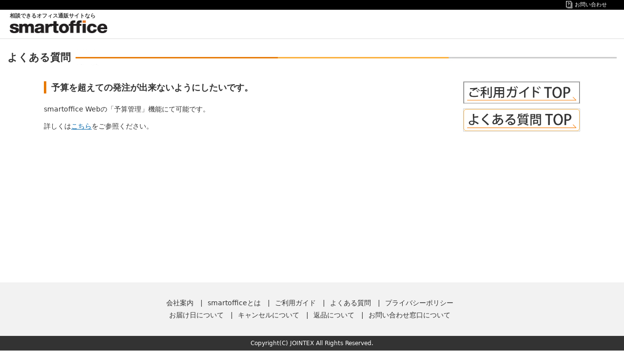

--- FILE ---
content_type: text/html; charset=UTF-8
request_url: https://www.smartoffice.jp/info/qa/qa-id-13860/
body_size: 17563
content:
<!DOCTYPE html>
<html lang="ja">
<head>
  <meta charset="Windows-31J">
  <meta http-equiv="X-UA-Compatible" content="IE=edge">

      <meta name="viewport" content="width=device-width,initial-scale=1.0">
  
  <link rel="icon" href="/etcdata/favicon.ico">
  <link rel="stylesheet" href="https://use.fontawesome.com/releases/v5.0.7/css/all.css">
  <link rel="stylesheet" href="/new_css/style.css">
  <link rel="stylesheet" href="/new_css/top.css">
  <link rel="stylesheet" href="https://ajax.googleapis.com/ajax/libs/jqueryui/1.10.4/themes/flick/jquery-ui.css">
  <link rel="stylesheet" href="/new_css/newHeader.css">
  <link rel="stylesheet" href="/new_css/otonari-style.css">
  <link rel="stylesheet" href="https://www.smartoffice.jp/info/wp-content/themes/smartoffice_cms/resources/css/style.css">
  
    
  
    <style type="text/css">
  <!--
    -->
  </style>
  
    <!-- Google Tag Manager -->
  <script>(function(w,d,s,l,i){w[l]=w[l]||[];w[l].push({'gtm.start':
  new Date().getTime(),event:'gtm.js'});var f=d.getElementsByTagName(s)[0],
  j=d.createElement(s),dl=l!='dataLayer'?'&l='+l:'';j.async=true;j.src=
  'https://www.googletagmanager.com/gtm.js?id='+i+dl;f.parentNode.insertBefore(j,f);
  })(window,document,'script','dataLayer','GTM-KW6L27B');</script>
  <!-- End Google Tag Manager -->
  <meta name="description" content="smartoffice Webの「予算管理」機能にて可能です。 詳しくはこちらをご参照ください。" />
<title>予算を超えての発注が出来ないようにしたいです。 &#8211; smartoffice</title>

<!-- Google Tag Manager for WordPress by gtm4wp.com -->
<script data-cfasync="false" data-pagespeed-no-defer type="text/javascript">//<![CDATA[
	var gtm4wp_datalayer_name = "dataLayer";
	var dataLayer = dataLayer || [];
//]]>
</script>
<!-- End Google Tag Manager for WordPress by gtm4wp.com --><link rel='dns-prefetch' href='//static.addtoany.com' />
<link rel='dns-prefetch' href='//s.w.org' />
		<script type="text/javascript">
			window._wpemojiSettings = {"baseUrl":"https:\/\/s.w.org\/images\/core\/emoji\/12.0.0-1\/72x72\/","ext":".png","svgUrl":"https:\/\/s.w.org\/images\/core\/emoji\/12.0.0-1\/svg\/","svgExt":".svg","source":{"concatemoji":"https:\/\/www.smartoffice.jp\/info\/wp-includes\/js\/wp-emoji-release.min.js?ver=5.2.21"}};
			!function(e,a,t){var n,r,o,i=a.createElement("canvas"),p=i.getContext&&i.getContext("2d");function s(e,t){var a=String.fromCharCode;p.clearRect(0,0,i.width,i.height),p.fillText(a.apply(this,e),0,0);e=i.toDataURL();return p.clearRect(0,0,i.width,i.height),p.fillText(a.apply(this,t),0,0),e===i.toDataURL()}function c(e){var t=a.createElement("script");t.src=e,t.defer=t.type="text/javascript",a.getElementsByTagName("head")[0].appendChild(t)}for(o=Array("flag","emoji"),t.supports={everything:!0,everythingExceptFlag:!0},r=0;r<o.length;r++)t.supports[o[r]]=function(e){if(!p||!p.fillText)return!1;switch(p.textBaseline="top",p.font="600 32px Arial",e){case"flag":return s([55356,56826,55356,56819],[55356,56826,8203,55356,56819])?!1:!s([55356,57332,56128,56423,56128,56418,56128,56421,56128,56430,56128,56423,56128,56447],[55356,57332,8203,56128,56423,8203,56128,56418,8203,56128,56421,8203,56128,56430,8203,56128,56423,8203,56128,56447]);case"emoji":return!s([55357,56424,55356,57342,8205,55358,56605,8205,55357,56424,55356,57340],[55357,56424,55356,57342,8203,55358,56605,8203,55357,56424,55356,57340])}return!1}(o[r]),t.supports.everything=t.supports.everything&&t.supports[o[r]],"flag"!==o[r]&&(t.supports.everythingExceptFlag=t.supports.everythingExceptFlag&&t.supports[o[r]]);t.supports.everythingExceptFlag=t.supports.everythingExceptFlag&&!t.supports.flag,t.DOMReady=!1,t.readyCallback=function(){t.DOMReady=!0},t.supports.everything||(n=function(){t.readyCallback()},a.addEventListener?(a.addEventListener("DOMContentLoaded",n,!1),e.addEventListener("load",n,!1)):(e.attachEvent("onload",n),a.attachEvent("onreadystatechange",function(){"complete"===a.readyState&&t.readyCallback()})),(n=t.source||{}).concatemoji?c(n.concatemoji):n.wpemoji&&n.twemoji&&(c(n.twemoji),c(n.wpemoji)))}(window,document,window._wpemojiSettings);
		</script>
		<style type="text/css">
img.wp-smiley,
img.emoji {
	display: inline !important;
	border: none !important;
	box-shadow: none !important;
	height: 1em !important;
	width: 1em !important;
	margin: 0 .07em !important;
	vertical-align: -0.1em !important;
	background: none !important;
	padding: 0 !important;
}
</style>
	<link rel='stylesheet' id='wp-block-library-css'  href='https://www.smartoffice.jp/info/wp-includes/css/dist/block-library/style.min.css?ver=5.2.21' type='text/css' media='all' />
<link rel='stylesheet' id='contact-form-7-css'  href='https://www.smartoffice.jp/info/wp-content/plugins/contact-form-7/includes/css/styles.css?ver=5.1.5' type='text/css' media='all' />
<link rel='stylesheet' id='wordpress-popular-posts-css-css'  href='https://www.smartoffice.jp/info/wp-content/plugins/wordpress-popular-posts/assets/css/wpp.css?ver=5.5.1' type='text/css' media='all' />
<link rel='stylesheet' id='addtoany-css'  href='https://www.smartoffice.jp/info/wp-content/plugins/add-to-any/addtoany.min.css?ver=1.16' type='text/css' media='all' />
<style id='addtoany-inline-css' type='text/css'>
.a2a_kit .a2a_svg {
	filter: saturate(0);
}
.a2a_s_line {
	opacity: 0.9!important;
}
.a2a_s_x {
	opacity: 0.4!important;
}
.a2a_s_facebook {
	opacity: 0.6!important;
}
</style>
<script type='text/javascript'>
window.a2a_config=window.a2a_config||{};a2a_config.callbacks=[];a2a_config.overlays=[];a2a_config.templates={};a2a_localize = {
	Share: "共有",
	Save: "ブックマーク",
	Subscribe: "購読",
	Email: "メール",
	Bookmark: "ブックマーク",
	ShowAll: "すべて表示する",
	ShowLess: "小さく表示する",
	FindServices: "サービスを探す",
	FindAnyServiceToAddTo: "追加するサービスを今すぐ探す",
	PoweredBy: "Powered by",
	ShareViaEmail: "メールでシェアする",
	SubscribeViaEmail: "メールで購読する",
	BookmarkInYourBrowser: "ブラウザにブックマーク",
	BookmarkInstructions: "このページをブックマークするには、 Ctrl+D または \u2318+D を押下。",
	AddToYourFavorites: "お気に入りに追加",
	SendFromWebOrProgram: "任意のメールアドレスまたはメールプログラムから送信",
	EmailProgram: "メールプログラム",
	More: "詳細&#8230;",
	ThanksForSharing: "共有ありがとうございます !",
	ThanksForFollowing: "フォローありがとうございます !"
};
</script>
<script type='text/javascript' async src='https://static.addtoany.com/menu/page.js'></script>
<script type='text/javascript' src='https://www.smartoffice.jp/info/wp-includes/js/jquery/jquery.js?ver=1.12.4-wp'></script>
<script type='text/javascript' src='https://www.smartoffice.jp/info/wp-includes/js/jquery/jquery-migrate.min.js?ver=1.4.1'></script>
<script type='text/javascript' async src='https://www.smartoffice.jp/info/wp-content/plugins/add-to-any/addtoany.min.js?ver=1.1'></script>
<script type='text/javascript' src='https://www.smartoffice.jp/info/wp-content/plugins/duracelltomi-google-tag-manager/js/gtm4wp-form-move-tracker.js?ver=1.11.2'></script>
<script type='application/json' id="wpp-json">
{"sampling_active":0,"sampling_rate":100,"ajax_url":"https:\/\/www.smartoffice.jp\/info\/wp-json\/wordpress-popular-posts\/v1\/popular-posts","api_url":"https:\/\/www.smartoffice.jp\/info\/wp-json\/wordpress-popular-posts","ID":13860,"token":"b7ce4fd8cc","lang":0,"debug":0}
</script>
<script type='text/javascript' src='https://www.smartoffice.jp/info/wp-content/plugins/wordpress-popular-posts/assets/js/wpp.min.js?ver=5.5.1'></script>
<link rel='https://api.w.org/' href='https://www.smartoffice.jp/info/wp-json/' />
<link rel="EditURI" type="application/rsd+xml" title="RSD" href="https://www.smartoffice.jp/info/xmlrpc.php?rsd" />
<link rel="wlwmanifest" type="application/wlwmanifest+xml" href="https://www.smartoffice.jp/info/wp-includes/wlwmanifest.xml" /> 
<link rel='prev' title='注文内容により、承認の要否を分けられますか。' href='https://www.smartoffice.jp/info/qa/qa-id-13847/' />
<link rel='next' title='誰が注文したか伝票上の商品ごとに目印をつけられますか？' href='https://www.smartoffice.jp/info/qa/qa-id-13870/' />
<meta name="generator" content="WordPress 5.2.21" />
<link rel='shortlink' href='https://www.smartoffice.jp/info/?p=13860' />
<link rel="alternate" type="application/json+oembed" href="https://www.smartoffice.jp/info/wp-json/oembed/1.0/embed?url=https%3A%2F%2Fwww.smartoffice.jp%2Finfo%2Fqa%2Fqa-id-13860%2F" />

<!-- Google Tag Manager for WordPress by gtm4wp.com -->
<script data-cfasync="false" data-pagespeed-no-defer type="text/javascript">//<![CDATA[
	var dataLayer_content = {"pagePostType":"qa","pagePostType2":"single-qa","pagePostAuthor":"wpadmin"};
	dataLayer.push( dataLayer_content );//]]>
</script>
<script data-cfasync="false">//<![CDATA[
(function(w,d,s,l,i){w[l]=w[l]||[];w[l].push({'gtm.start':
new Date().getTime(),event:'gtm.js'});var f=d.getElementsByTagName(s)[0],
j=d.createElement(s),dl=l!='dataLayer'?'&l='+l:'';j.async=true;j.src=
'//www.googletagmanager.com/gtm.'+'js?id='+i+dl;f.parentNode.insertBefore(j,f);
})(window,document,'script','dataLayer','GTM-WM7FCZP');//]]>
</script>
<!-- End Google Tag Manager -->
<!-- End Google Tag Manager for WordPress by gtm4wp.com -->            <style id="wpp-loading-animation-styles">@-webkit-keyframes bgslide{from{background-position-x:0}to{background-position-x:-200%}}@keyframes bgslide{from{background-position-x:0}to{background-position-x:-200%}}.wpp-widget-placeholder,.wpp-widget-block-placeholder{margin:0 auto;width:60px;height:3px;background:#dd3737;background:linear-gradient(90deg,#dd3737 0%,#571313 10%,#dd3737 100%);background-size:200% auto;border-radius:3px;-webkit-animation:bgslide 1s infinite linear;animation:bgslide 1s infinite linear}</style>
            <style type="text/css">
  #iframe #wpadminbar {
    display: none;
  }
  </style><link rel="canonical" href="https://www.smartoffice.jp/info/qa/qa-id-13860/" />
</head>
<body data-rsssl=1 id="top" class="login qa qa-id-13860">
  
<!-- Google Tag Manager (noscript) -->
<noscript><iframe src="https://www.googletagmanager.com/ns.html?id=GTM-WM7FCZP"
height="0" width="0" style="display:none;visibility:hidden"></iframe></noscript>
<!-- End Google Tag Manager (noscript) -->    <!-- Google Tag Manager (noscript) -->
  <noscript><iframe src="https://www.googletagmanager.com/ns.html?id=GTM-KW6L27B"
  height="0" width="0" style="display:none;visibility:hidden"></iframe></noscript>
  <!-- End Google Tag Manager (noscript) -->
  <!-- Header ====================-->
    
    
    <div id="nh_login-header2">
      <div id="nh_wrapper">
        <div id="nh_head-wrapper" style="height: 80px;">
          <div id="nh_welcome-wrapper">
            <div class="nh_clearfix">
              <p class="nh_welcome-msg"></p>
              <p class="nh_logout"></p>
              <div class="nh_logout nh_inquiry">
                <p id="nh_inquiryText">お問い合わせ</p>
                <div id="nh_inquiryArea">
                  <div id="nh_inquiryImgBox"><img src="/images/inquiry_text.jpg" alt=""></div>
                  <div id="nh_inquiryLinkGroup"><a id="nh_inquiry_01" class="nh_inquiryLink" href="https://www.smartoffice.jp/info/guide/">ご利用ガイド</a><a id="nh_inquiry_02" class="nh_inquiryLink" href="https://www.smartoffice.jp/info/qa/">よくある質問</a><a id="nh_inquiry_03" class="nh_inquiryLink" href="/askSelect.do">お問い合わせ</a></div>
                </div>
              </div>
            </div>
          </div>
          <div id="nh_header" style="padding: 0 20px 0 20px;">
            <div id="nh_head-top">
              <div id="nh_searchArea" style="margin-top:-15px;">
                <h1 id="headCopy">相談できるオフィス通販サイトなら</h1>
                <div id="nh_logo" style="margin-top: -25px;" >
                                      <a href="/"><img id="nh_header-img" src="/images/logo.gif" alt="smartoffice" width="196" height="26" style="margin-top:-2px;"/></a>
                                    </div>
                  <!-- /#nh_logo -->
              </div>
              <!-- /#nh_searchArea -->
            </div>
          </div>
          <!-- /#nh_header -->
        </div>
        <!-- #nh_head-wrapper -->
      </div>
      <!-- #nh_wrapper -->
    </div>
    <!-- #nh_login-header -->
    
      
    <!--// Header ====================-->
	<div id="product-wrap" class="maxwi1250">
		<div id="page-wrap">
			<div class="title-bg-wrap">
				<h1 class="title-bar">よくある質問</h1>
			</div>
			<div id="page-inner-wrap" class="contents-separate-wrap">
				<div class="primary-content">
											<h2>予算を超えての発注が出来ないようにしたいです。</h2>
						<div class="entry-content">
							<p>smartoffice Webの「予算管理」機能にて可能です。</p>
<p>詳しくは<a href="https://www.smartoffice.jp/cms/guide/web-manage/"><span style="text-decoration: underline;">こちら</span></a>をご参照ください。</p>
						</div>
										</div>
				<div class="secondary-content">
	<div class="side-banner-wrap">
						<p class="side-banner"><a href="https://www.smartoffice.jp/info/guide/" target="_self"><img src="https://www.smartoffice.jp/info/wp-content/uploads/2020/10/beb3a0941407c07ec350618c42bf98ac.png" alt="サイド_ご利用ガイドTOP"></a></p>
								<p class="side-banner"><a href="https://faq.smartoffice.jp/" target="_self"><img src="https://www.smartoffice.jp/info/wp-content/uploads/2020/12/47f297693f978d24967c3a65190d2204.png" alt="サイド_よくある質問ＴＯＰ"></a></p>
					</div>
</div>
			</div>
		</div>
	</div>
<!-- Scroll Top -->
<div class="scroll-top"> <a data-scroll data-options='{ "easing": "easeOutCubic" }' href="#top" class="btn-scroll-top"> ▲ </a> </div>
<!--// Scroll Top -->
<!-- Footer ==========-->

    
  <footer class="footer clearfix">
    <div class="footer-link">
      <ul>
        <li><a href="https://www.smartoffice.jp/info/aboutus/">会社案内</a></li>
        <li><a href="/firstlp/smartoffice_first.html#lp-feature">smartofficeとは</a></li>
        <li><a href="https://www.smartoffice.jp/info/guide">ご利用ガイド</a></li>
        <li><a href="https://www.smartoffice.jp/info/qa">よくある質問</a></li>
        <li><a href="https://www.smartoffice.jp/info/privacy-policy">プライバシーポリシー</a></li>
      </ul>
      <ul>
        <li><a href="https://www.smartoffice.jp/info/guide/guide-id-15286">お届け日について</a></li>
        <li><a href="https://www.smartoffice.jp/info/guide/guide-id-15258">キャンセルについて</a></li>
        <li><a href="https://www.smartoffice.jp/info/guide/guide-id-15386">返品について</a></li>
        <li><a href="https://www.smartoffice.jp/info/guide/guide-id-23324">お問い合わせ窓口について</a></li>
      </ul>
    </div>
    <div class="footer-coryright">Copyright(C) JOINTEX All Rights Reserved.</div>
  </footer>

  
<!--// Footer ==========-->
<script type='text/javascript'>
/* <![CDATA[ */
var wpcf7 = {"apiSettings":{"root":"https:\/\/www.smartoffice.jp\/info\/wp-json\/contact-form-7\/v1","namespace":"contact-form-7\/v1"}};
/* ]]> */
</script>
<script type='text/javascript' src='https://www.smartoffice.jp/info/wp-content/plugins/contact-form-7/includes/js/scripts.js?ver=5.1.5'></script>
<script type='text/javascript' src='https://www.smartoffice.jp/info/wp-includes/js/wp-embed.min.js?ver=5.2.21'></script>


<!-- JTX0612add -->
<style>
#page-inner-wrap.lp-content-wrap .alart-inner {
    background: #ffffff;
    border-radius: 5px;
    box-shadow: 3px 7px 11px -5px #888;
    transform: translateY(-50%);
    position: absolute;
    top: 50%;
    right: 0;
    left: 0;
    margin: auto;
    max-height: 500px;
    width: 420px;
}
#page-inner-wrap.lp-content-wrap .alart-items {
    margin-top: 10px;
    max-height: 300px;
    padding: 0 30px;
    overflow: auto;
}
span.qenst{
margin-bottom: 7px;
display: block;
}
span.qenst::before {
    content: "!";
    color: #ffffff;
    background: red;
    padding: 0;
    margin: 0;
    border-radius: 190px;
    width: 17px;
    height: 17px;
    display: inline-block;
    text-align: center;
    line-height: 1.3;
}

#page-inner-wrap.lp-content-wrap p.alart-back.alart-button.btn-gray{
    display: block;
border: solid 1px #808080;
font-size: 1.4rem;
line-height: 1;
/* margin: 0 10px 0; */
border-radius: 3px;
background: #808080;
color: #fff;
/* padding: 15px 20px; */
text-align: center;
text-decoration: none;
/* width: 200px;
height: 45px; */
cursor: pointer;
-webkit-transition: all 0.3s ease;
-moz-transition: all 0.3s ease;
-o-transition: all 0.3s ease;
transition: all 0.3s ease;
}

#page-inner-wrap.lp-content-wrap p.alart-back.alart-button.btn-gray:hover {
    background: #fff;
    border: solid 1px #808080;
    color: #808080;
}
</style>
<!-- JTX0612add-end -->



<!-- JavaScript -->
<script src="https://ajax.googleapis.com/ajax/libs/jquery/1.11.2/jquery.min.js"></script>
<script src="https://ajax.googleapis.com/ajax/libs/jqueryui/1.10.4/jquery-ui.min.js"></script>
<script src="/js/jquery.easing.1.3.js"></script>
<script src="/js/smooth-scroll.min.js"></script>
<script src="/js/jquery.balloon.js"></script>
<script src="/js/otonari-ui.js"></script>
<script src="/js/form_character.js"></script>



</body>
</html>


--- FILE ---
content_type: text/css
request_url: https://www.smartoffice.jp/new_css/style.css
body_size: 136301
content:
@charset "UTF-8";
@import url("reset.css");

/* ==================
orange        #e77900
text color    #333333
link blue      #0066aa
Button on    #f1922b
dark gray     #80808
middle gray  #dddddd
border        #cccccc
light gray     #eeeeee
pale gray     #f0f0f0
sub blue      #428195

#f7bc8b ?

================== */


/*
select:-moz-focusring {
  color:transparent;
  text-shadow:0 0 0 #000;
}
select:-moz-focusring * {
  color:#000;
  text-shadow:none;
}
*/

html {
  font-size: 62.5%;
}

body {
  font-family: "Hiragino Kaku Gothic ProN", "Hiragino Kaku Gothic Pro", メイリオ, Meiryo, system-ui, sans-serif;
/*  font-family: 'Noto Sans JP', 'M PLUS Rounded 1c', sans-serif;*/
  background: #fff;
  color: #333;
  font-size: 1.4rem;
  font-weight: 400;
  line-height: 1.8;
  margin: 0;
  -webkit-text-size-adjust: 100%;
  /*font-feature-settings: "palt";*/
  min-width: 1100px;
}


/* { zoom: 1;}*/

h2 {
  font-size: 2.4rem;
  font-weight: bold;
}

h3 {
  font-size: 1.6rem;
  font-weight: bold;
}

h4 {
  font-size: 1.4rem;
  font-weight: bold;
}

.b {
  font-weight: bold;
}


/* Inline margin */

.mt0 {
  margin-top: 0px !important;
}

.mt3 {
  margin-top: 3px !important;
}

.mt5 {
  margin-top: 5px !important;
}

.mt10 {
  margin-top: 10px !important;
}

.mt15 {
  margin-top: 15px !important;
}

.mt20 {
  margin-top: 20px !important;
}

.mt30 {
  margin-top: 30px !important;
}

.mt40 {
  margin-top: 40px !important;
}

.mt50 {
  margin-top: 50px !important;
}

.mb0 {
  margin-bottom: 0px !important;
}

.mb5 {
  margin-bottom: 5px !important;
}

.mb10 {
  margin-bottom: 10px !important;
}

.mb15 {
  margin-bottom: 15px !important;
}

.mb20 {
  margin-bottom: 20px !important;
}

.mb30 {
  margin-bottom: 30px !important;
}

.mb40 {
  margin-bottom: 40px !important;
}

.mb50 {
  margin-bottom: 50px !important;
}

.mb60 {
  margin-bottom: 60px !important;
}

.mb70 {
  margin-bottom: 70px !important;
}

.mb80 {
  margin-bottom: 80px !important;
}

.mb90 {
  margin-bottom: 90px !important;
}

.mb100 {
  margin-bottom: 100px !important;
}

.mr0 {
  margin-right: 0px !important;
}

.mr5 {
  margin-right: 5px !important;
}

.mr10 {
  margin-right: 10px !important;
}

.mr15 {
  margin-right: 15px !important;
}

.mr20 {
  margin-right: 20px !important;
}

.mr30 {
  margin-right: 30px !important;
}

.mr40 {
  margin-right: 40px !important;
}

.mr50 {
  margin-right: 50px !important;
}

.mr60 {
  margin-right: 60px !important;
}

.mr70 {
  margin-right: 70px !important;
}

.mr80 {
  margin-right: 80px !important;
}

.mr90 {
  margin-right: 90px !important;
}

.mr100 {
  margin-right: 100px !important;
}

.ml0 {
  margin-left: 0px !important;
}

.ml5 {
  margin-left: 5px !important;
}

.ml10 {
  margin-left: 10px !important;
}

.ml15 {
  margin-left: 15px !important;
}

.ml20 {
  margin-left: 20px !important;
}

.ml30 {
  margin-left: 30px !important;
}

.ml40 {
  margin-left: 40px !important;
}

.ml50 {
  margin-left: 50px !important;
}

.ml60 {
  margin-left: 60px !important;
}

.ml70 {
  margin-left: 70px !important;
}

.ml80 {
  margin-left: 80px !important;
}

.ml90 {
  margin-left: 90px !important;
}

.ml100 {
  margin-left: 100px !important;
}


/* Inline text */

.t10 {
  font-size: 1rem;
}

.t11 {
  font-size: 1.1rem;
}

.t12 {
  font-size: 1.2rem;
}

.t14 {
  font-size: 1.4rem;
}

.t16 {
  font-size: 1.6rem;
}

.t18 {
  font-size: 1.8rem;
}

.t21 {
  font-size: 2.1rem;
}

.t24 {
  font-size: 2.4rem;
}

.t12b {
  font-size: 1.2rem;
  font-weight: bold;
}

.t14b {
  font-size: 1.4rem;
  font-weight: bold;
}

.t16b {
  font-size: 1.6rem;
  font-weight: bold;
}

.t18b {
  font-size: 1.8rem;
  font-weight: bold;
}

.t21b {
  font-size: 2.1rem;
  font-weight: bold;
}

.t24b {
  font-size: 2.4rem;
  font-weight: bold;
}

.t28b {
  font-size: 2.8rem;
  font-weight: bold;
}

.t32b {
  font-size: 3.2rem;
  font-weight: bold;
}


/* Inline width */

.w10 {
  width: 10px !important;
}

.w20 {
  width: 20px !important;
}

.w30 {
  width: 30px !important;
}

.w40 {
  width: 40px !important;
}

.w50 {
  width: 50px !important;
}

.w60 {
  width: 60px !important;
}

.w65 {
  width: 65px !important;
}

.w70 {
  width: 70px !important;
}

.w80 {
  width: 80px !important;
}

.w90 {
  width: 90px !important;
}

.w100 {
  width: 100px !important;
}

.w110 {
  width: 110px !important;
}

.w120 {
  width: 120px !important;
}

.w130 {
  width: 130px !important;
}

.w140 {
  width: 140px !important;
}

.w150 {
  width: 150px !important;
}

.w160 {
  width: 160px !important;
}

.w180 {
  width: 180px !important;
}

.w200 {
  width: 200px !important;
}

.w210 {
  width: 210px !important;
}

.w220 {
  width: 220px !important;
}

.w230 {
  width: 230px !important;
}

.w240 {
  width: 240px !important;
}

.w250 {
  width: 250px !important;
}

.w260 {
  width: 260px !important;
}

.w280 {
  width: 280px !important;
}

.w300 {
  width: 300px !important;
}

.w320 {
  width: 320px !important;
}

.w340 {
  width: 340px !important;
}

.w360 {
  width: 360px !important;
}

.w380 {
  width: 380px !important;
}

.w410 {
  width: 410px !important;
}

.w420 {
  width: 420px !important;
}

.w480 {
  width: 480px !important;
}

.w550 {
  width: 550px !important;
}


/* Inline Input width */

.w10p {
  width: 10%;
}

.w20p {
  width: 20%;
}

.w30p {
  width: 30%;
}

.w40p {
  width: 40%;
}

.w50p {
  width: 50%;
}

.w60p {
  width: 60%;
}

.w70p {
  width: 70%;
}

.w80p {
  width: 80%;
}

.w90p {
  width: 90%;
}

.w100p {
  width: 100%;
}


/* Text Link Normal */

a {
  color: #666;
}

a:link {
  color: #666;
  text-decoration: none;
}

a:visited {
  color: #666;
  text-decoration: none;
}

a:hover {
  color: #666;
  text-decoration: underline;
}


/* Text  Link Blue */

a.t-blue:link {
  color: #666;
  text-decoration: none;
}

a.t-blue:visited {
  color: #666;
  text-decoration: none;
}

a.t-blue:hover {
  color: #0066aa !important;
  text-decoration: underline !important
}

.t-blue {
  color: #0066aa !important;
}

a:link,
a:visited,
a:hover,
a:focus,
*:focus {
  outline: none !important;
}

a:focus {
  outline: none;
}

textarea {
  border: solid 1px #ccc;
  padding: 5px;
  margin: 0;
}

.clearfix {
  clear: both;
}

.left-wrap {
  float: left;
}

.inline-block {
  display: inline-block;
}

input {
  border: solid 1px #d3d3d3;
  padding-left: 5px;
  padding-right: 5px;
}

.text-left {
  text-align: lef !important;
}

.text-center {
  text-align: center !important;
}

.text-right {
  text-align: right !important;
}

.center-box {
  text-align: center;
  desplay: block;
}

textarea {
  resize: none;
}

.d-block {
  display: block;
}

.center-block {
  display: block;
  margin: 0 auto 0;
}

.orange {
  color: #e77900;
}

.bg-light-orang {
  background: #fcebdc !important;
}

.bg-pgray {
  background: #f0f0f0 !important;
}

.icon-gray {
  color: #999;
}

.slider a:link {}

.slider a:hover {
  color: #0066aa !important;
}

hr {
  margin-top: 20px;
  margin-bottom: 10px;
  border: 0;
  border-top: 1px solid #ccc;
}

.hr-orange {
  margin-top: 20px;
  margin-bottom: 10px;
  border: 0;
  border-top: 1px solid #e77900;
}

.t-lgray {
  color: #ededed;
}


/* placeholder text color */

::placeholder {
  color: #d3d3d3;
}


/* Select & Input appearance */

select {
  -webkit-appearance: none;
  -moz-appearance: none;
  appearance: none;
}

::-ms-expand {
  display: none;
}

input::placeholder {
  color: d3d3d3 !important;
}


/* IE */

input:-ms-input-placeholder {
  color: d3d3d3 !important;
}


/* Edge */

input::-ms-input-placeholder {
  color: d3d3d3 !important;
}

::placeholder {
  color: d3d3d3 !important;
}

a:link {
  color: #666;
  text-decoration: none;
}

a:visited {
  color: #666;
  text-decoration: none;
}

a:hover {
  color: #666;
  text-decoration: underline;
}

.img-responsive {
  width: 100%;
  height: auto;
  display: block;
}


/* old header Start ========================================= */


/* header */

.login #nh_g-nav {}

.logout #nh_g-nav {
  display: none;
}

.logout #nh_head-wrapper {
  background: none;
  height: 130px;
  background-color: transparent;
  border-bottom: solid 1px #dedede !important;
}


/* Otoiawase */

#nh_head-wrapper #nh_welcome-wrapper #nh_inquiryArea {
  position: absolute;
  width: 320px;
  height: 128px;
  background-color: white;
  z-index: 100000;
  right: 0;
  top: 18px;
  border: solid 2px #55a1e2;
  padding: 10px;
  box-sizing: border-box;
  border-radius: 5px;
  box-shadow: 2px 2px 3px -1px #dedede;
}

#nh_inquiryLinkGroup {
  /* overflow: hidden; */
  height: 40px;
  position: relative;
  padding: 0 10px !important;
}

#nh_inquiry_01 {
  position: absolute;
  top: 0;
  left: 0;
  /* float: left; */
  width: 27%;
}

#nh_inquiry_02 {
  position: absolute;
  top: 0;
  left: 0;
  right: 0;
  margin: auto !important;
  width: 27%;
}

#nh_inquiry_03 {
  position: absolute;
  top: 0;
  right: 0;
  /* float: right; */
  width: 27%;
}


/* JTX add */

#nh_head-wrapper #nh_welcome-wrapper>div {
  min-width: auto;
}

#nh_head-wrapper #nh_welcome-wrapper div .nh_logout .nh_inquiryLink {
  color: black;
  display: block;
  height: 30px !important;
  line-height: 15px;
  padding: 5px 5px;
  border: solid 1px #dedede;
  border-radius: 5px;
  text-align: center;
  text-decoration: none;
}


/* //old header End ========================================*/


/* C kakaku header  ========================================= */

#nh_login-header2 #nh_header {
  width: 100%;
  padding: 15px 20px 0 20px;
  box-sizing: border-box;
  min-width: 1100px;
}

#nh_head-wrapper {
  background: none;
  height: 100px;
  background-color: transparent;
  border-bottom: solid 1px #dedede !important;
}


/* September Header ========================================*/

#new-header {
  min-width: 1060px;
  height: 110px;
  font-size: 1.4rem;
  display: flex;
  justify-content: space-between;
}

#new-header #header-logo-wrap {
  float: left;
  width: 260px;
  height: 100px;
  padding: 5px 20px 0 0 !important;
}

#new-header #header-login-wrap {
  width: 650px;
  margin: 0 auto 0 !important;
}

#new-header #header-login-area {
  width: 650px !important;
  margin: 0 auto 0 !important;
}

#new-header #header-btn-wrap {
  width: 150px;
  margin: 0px !important;
  padding: 0px !important;
}

#new-header h1#header-tagline {
  font-size: 1.4rem !important;
  padding-bottom: 5px !important;
}

#new-header .header-input-area {
  font-size: 1.4rem !important;
  margin-bottom: 10px !important;
}

#new-header .header-input-info {
  font-size: 1.4rem !important;
  display: inline-block !important;
  line-height: 1 !important;
}

#new-header .text-autologin {
  margin-left: -5px !important;
  font-size: 1.2rem !important;
  display: inline-block !important;
}

#new-header .signin-text {
  margin-left: 10px !important;
  display: inline-block !important;
}

#new-header #auto-logion-info-text {
  margin-right: 0 20px 0 0 !important;
  display: inline-block !important;
}

#new-header .autologinTip {
  margin-left: -7px !important;
  vertical-align: middle !important;
}

#new-header a.header-submit-login {
  display: inline-block;
  text-align: center;
  background: #e77900;
  background-image: url(../images/header_login_off.png);
  background-size: 100% 100%;
  padding: 10px 10px 0 !important;
  color: #fff !important;
  margin: 0 0 0 0;
  /*border-radius: 3px;*/
  font-size: 1.4rem;
  width: 140px;
  height: 40px;
  cursor: pointer;
  -webkit-transition: all 0.3s ease;
  -moz-transition: all 0.3s ease;
  -o-transition: all 0.3s ease;
  transition: all 0.3s ease;
}

#new-header a.header-submit-login:hover {
  color: #e77900 !important;
  background-image: url(../images/header_login_on.png);
}

#new-header input.header-submit-login {
  text-align: center;
  background-image: url(../images/header_login_off.png);
  background-size: 100% 100%;
  border: none;
  padding: 3px 10px 0 !important;
  color: #fff !important;
  margin: 0 0 0 0;
  font-size: 1.4rem;
  width: 140px;
  height: 40px;
  cursor: pointer;
  -webkit-transition: all 0.3s ease;
  -moz-transition: all 0.3s ease;
  -o-transition: all 0.3s ease;
  transition: all 0.3s ease;
}

#new-header input.header-submit-login:hover {
  border: none;
  color: #e77900 !important;
  background: #fff;
  background-size: 100% 100%;
  background-image: url(../images/header_login_on.png);
}


/* ID PW input */

.header-login-id {
  width: 230px;
  display: inline-block !important;
  border-bottom: 1px solid #d3d3d3 !important;
  margin-right: 15px !important;
}

.header-login-pw {
  width: 230px;
  display: inline-block;
  border-bottom: 1px solid #d3d3d3 !important;
  margin-right: 15px !important;
}

.header-login-id input {
  width: 140px !important;
  border: none !important;
  font-size: 1.4rem !important;
  padding: 8px 5px 4px !important;
}

.header-login-id input:::placeholder {
  font-size: 1.3rem !important;
}


/* Webkit */

.header-login-id input:::-webkit-input-placeholder {
  font-size: 1.3rem !important;
  color: #d3d3d3 !important;
  opacity: 1;
}


/* Firefox 19 以降 */

.header-login-id input:::-moz-placeholder {
  font-size: 1.3rem !important;
  color: #d3d3d3 !important;
  opacity: 1;
}


/* IE */

.header-login-id input::-ms-input-placeholder {
  font-size: 1.3rem !important;
  color: #d3d3d3 !important;
}


/* EDGE */

.header-login-id input:-ms-input-placeholder {
  font-size: 1.3rem !important;
  color: #d3d3d3 !important;
}

.header-login-pw input {
  width: 140px !important;
  border: none !important;
  font-size: 1.4rem !important;
  padding: 8px 10px 4px !important;
  margin-right: 5px !important;
}

.header-login-pw input:::placeholder {
  font-size: 1.3rem !important;
}


/* Webkit */

.header-login-pw input:::-webkit-input-placeholder {
  font-size: 1.3rem !important;
  color: #d3d3d3 !important;
  opacity: 1;
}


/* Firefox 19 以降 */

.header-login-pw input:::-moz-placeholder {
  font-size: 1.3rem !important;
  color: #d3d3d3 !important;
  opacity: 1;
}


/* EDGE */

.header-login-pw input::-ms-input-placeholder {
  font-size: 1.3rem !important;
  color: #d3d3d3 !important;
}


/* EDGE */

.header-login-pw input:-ms-input-placeholder {
  font-size: 1.3rem !important;
  color: #d3d3d3 !important;
}


/* Footer =============================*/

.footer-link {
  padding: 30px 0 30px;
  text-align: center;
  background-color: #ccc;
  background-color: #f2f2f2;
}

.footer-link ul {
  text-align: center;
}

.footer-link ul li {
  display: inline;
}

.footer-link ul li:not(:first-child):before {
  content: "|";
  padding-right: 10px;
}

.footer-link ul li:after {
  content: "";
  padding-right: 10px;
}

.footer-link ul li a:link,
.footer-link ul li a:visited {
  color: #333;
}

.footer-link ul li a:hover {
  color: #999;
}

.footer-coryright {
  text-align: center;
  font-size: 1.2rem;
  color: #fff;
  padding: 5px 10px;
  background-color: #333;
}


/* Layout  =============================*/

#container {
  padding: 0;
  margin-right: auto;
  margin-left: auto;
  width: 100%;
  min-width: 1100px;
  /* JTX add */
  background: #fff;
}

.login #primary {
  float: left;
  width: calc(100% - 300px);
  margin-bottom: 30px;
  overflow: hidden !important;
}

.login #secondary {
  float: left;
  width: 300px;
  padding: 30px;
  margin-bottom: 30px;
}

.logout #primary {
  width: 100%;
  margin-bottom: 30px;
}


/* Scroll Top */

.scroll-top {
  position: fixed;
  bottom: 65px;
  right: 20px;
  z-index: 100;
  display: none;
}

a.btn-scroll-top {
  opacity: 0.7;
  display: block;
  border: solid 1px #e77900;
  font-size: 1rem;
  line-height: 1;
  margin: 0;
  border-radius: 3px;
  background: #e77900;
  color: #fff;
  padding: 12px 0 0;
  text-align: center;
  text-decoration: none;
  width: 40px;
  height: 40px;
  -webkit-transition: all 0.3s ease;
  -moz-transition: all 0.3s ease;
  -o-transition: all 0.3s ease;
  transition: all 0.3s ease;
}

a.btn-scroll-top:hover {
  opacity: 0.7;
  background: #fff;
  border: solid 1px #e77900;
  color: #e77900;
}


/* Heading */

.heading {
  font-weight: bold;
  padding: 10px 0px 5px !important;
  font-size: 2.1rem;
  margin-bottom: 30px;
}

h2.header-bar {
  font-size: 1.8rem;
  background-image: url(../images/header_bar.png);
  background-repeat: no-repeat;
  background-position: left bottom;
  background-size: 520px;
}

h2.header-bar2 {
  font-size: 2.1rem;
  background-image: url(../images/heading-line2.png);
  background-repeat: no-repeat;
  background-position: left bottom;
  background-size: 300px;
}

h2.header-bar2 .orange {
  padding-left: 30px;
}

.logout . {
  background-image: url(../images/title_bg_bar.png);
  background-position: righr middle;
  background-repeat: no-repeat;
  background-size: 1100px;
  margin: 20px 30px 30px 30px;
  max-width: 1100px;
  background-size: 1250px;
  margin: 20px 0 0 0;
  max-width: 1250px;
}


/* JTX add */


/* ? */

.login .title-bg-wrap {
  background-image: url(../images/title_bg_bar.png);
  background-position: right middle;
  background-repeat: no-repeat;
  /*
background-size: 1100px;
margin: 20px 30px 30px 30px;
max-width: 1100px;
*/
  /* JTX add */
  background-size: 1250px;
  margin: 20px 0 0 0;
  max-width: 1250px;
}

h2.title-bar {
  background-color: #fff;
  padding-right: 10px;
  display: inline-block;
  font-size: 2.1rem;
  font-weight: bold;
}


/* slider */


/* Slider1 */

.slide1 .service-icon {
  margin-top: 5px;
  width: 250px;
  height:  auto;
}


/* Slider Blue Text */

a .slider-caption {
  color: #0066aa !important;
}

a .slider-caption:hover {
  color: #0066aa !important;
  text-decoration: underline !important;
}


/* Slider Item Common */

.slider p {
  padding-top: 10px;
  font-size: 1.2rem;
  line-height: 1.4;
}

.slide1 p {
    height: 50px;
	text-align:center;
	max-width:250px;
    overflow: visible;
}

.slide1 p span {
    line-height: 1.3;
}
.slide1 strong {
	font-weight:bold;
}
/* Slider2 */


/*JTX*/

.slide2 {
  /*margin: 0 70px 0 70px;*/
  margin: 0 45px;
  padding: 0;
}


/*JTX*/

#primary .slide2 {
  margin: 0 70px;
}

.slide2 li {
  text-align: left;
  margin: 10px 20px 0 !important;
}

.slide2 li img {
  padding: 0 15px 0;
  width: 160px;
}

.slider-caption {
  margin-top: 10px;
  width: 160px;
}


/* Slider3 */


/*JTX*/

.slide3 {
  /*margin: 0 70px 0 70px;*/
  margin: 0 45px;
  padding: 0;
}

.slide3 li {
  text-align: left;
  margin: 10px 20px 0 !important;
}


/*JTX*/

#primary .slide3 {
  margin: 0 70px;
}

.slide3 li img {
  padding: 0 15px 0;
  width: 160px;
}

.slider-caption {
  margin-top: 10px;
  width: 160px;
}


/*JTX*/

#primary .recommend-wrap h2 {
  margin-left: 30px;
}


/* Arrow */


/* Recommend */

.login .slide2 .slide-arrow {
  position: absolute;
  top: 30%;
}

.logout .slide2 .slide-arrow {
  position: absolute;
  top: 30%;
}

.prev-arrow {
  left: -5px;
  z-index: 10;
  cursor: pointer
}

.next-arrow {
  right: -5px;
  z-index: 10;
  cursor: pointer
}

.prev-arrow2 {
  left: -45px;
  z-index: 100;
  cursor: pointer
}

.next-arrow2 {
  right: -45px;
  z-index: 100;
  cursor: pointer
}


/* Slider3 */

.slide3 {
  margin: 0 70px 0 70px;
  padding: 0;
}

.slide3 li {
  text-align: left;
  margin: 10px 20px 0 !important;
}

.slide3 li img {
  padding: 0 15px 0;
  width: 160px;
}

.slider-caption {
  margin-top: 10px;
  width: 160px;
}


/* Arrow */

.login .slide3 .slide-arrow {
  position: absolute;
  top: 30%;
}

.logout .slide3 .slide-arrow {
  position: absolute;
  top: 30%;
}

.prev-arrow {
  left: -5px;
  z-index: 10;
  cursor: pointer
}

.next-arrow {
  right: -5px;
  z-index: 10;
  cursor: pointer
}

.prev-arrow3 {
  /*  left: -45px;*/
  z-index: 100;
  cursor: pointer
}

.next-arrow3 {
  /*  right: -45px;*/
  z-index: 100;
  cursor: pointer
}


/* Page Common =============================*/

h1 {
  font-size: 2.1rem;
  margin: 0 0 30px 0;
  font-weight: bold;
}


/* title bg */

.title-bg-wrap {
  background-image: url(../images/title_bg_bar.png);
  background-position: middle right;
  background-repeat: no-repeat;
  /*
background-size: 1100px;
background-size: 1040px;
margin: 0;
*/
  /* JTX add */
  background-size: 1250px;
  margin: 20px 0 0 0;
  max-width: 1250px;
}

h1.title-bar {
  background-color: #eeeeee;
  background-color: #fff;
  padding-right: 10px;
  display: inline-block;
}


/*20190720*/

.title-bg-wrap2 {
  background-image: url(../images/title_bg_bar.png);
  background-position: middle right #fff !important;
  background-repeat: no-repeat;
  background-size: 1250px;
  margin: 0 0 0 0;
  max-width: 1250px;
}

h1.title-bar2 {
  line-height: 1;
  margin-left: -10px;
  background-color: #fff !important;
  padding-right: 10px !important;
  display: inline-block !important;
}


/* Floating Cart December Start*/


/*
Oct. update

#floating-cart {
  position: absolute;
  top: 200px;
  right: 30px;
  z-index: 1000;
}

.floating-cart-count {
  top: -5px;
  right: -5px;
  position: absolute;
  background: #ff0000;
  color: #fff;
  z-index: 1100;
  border-radius: 15px;
  width: 26px;
  font-size: 1.2rem;
  padding: 3px;
  text-align: center;
}
*/


/* Breadcrumb */

.breadcrumb-wrap {
  margin: 20px 0 20px 0;
}

.breadcrumb {
  list-style-type: none;
}

.breadcrumb li {
  font-size: 1.2rem;
  display: inline;
}

.breadcrumb li:after {
  content: '　>';
  padding-right: 5px;
}

.breadcrumb li:before {}

.breadcrumb li:last-child:after {
  content: '';
}


/* Layout */

#product-wrap {
  min-width: 1100px;
  position: relative;
  margin-bottom: 100px;
}

#product-wrap {
  padding: 0 30px 100px 30px;
  background: #fff;
  /* width: 100%;*/
  margin: 0 auto 0;
  -webkit-text-size-adjust: 100%;
}


/* =================================*/

#page-wrap {
  /*max-width: 1100px;*/
  max-width: 1250px;
  margin: 0 auto 0;
}

#page-inner-wrap {
  max-width: 800px;
  min-height: 300px;
  margin: 0 auto 0;
}

#page-inner-wrap-wide {
  max-width: 1100px;
  min-height: 300px;
  margin: 0 auto 0;
}


/* 0201 0207 Login  =============================*/

.login-window-wrap {
  margin: 50px auto 0;
  font-size: 1.4rem !important;
  top: 12px !important;
  right: 120px !important;
  padding: 40px !important;
  border-radius: 5px !important;
  background: #fff !important;
  width: 360px !important;
  border: solid 1px #ccc !important;
  background: #fff;
}

.login-window-wrap h3 {
  font-weight: bold !important;
  font-size: 2.1rem !important;
  margin-bottom: 15px !important;
}

.login-window-wrap .window-title {
  float: left;
  width: 280px !important;
}

.login-window-wrap .login-table {
  border: none !important;
  width: 300px !important;
}

.login-window-wrap .login-table th {
  border: none !important;
  background: 0 !important;
  width: 45px !important;
  padding: 3px 0 !important;
  vertical-align: middle !important;
}

.login-window-wrap .login-table td {
  vertical-align: middle !important;
  padding: 3px 0 !important;
  border: none !important;
  width: 230px !important;
}

.login-window-wrap .submit-login {
  box-sizing: border-box !important;
  color: #fff !important;
  width: 300px;
  background-color: #e77900 !important;
  border: solid 1px #e77900 !important;
  padding: 10px 10px !important;
  margin: 5px 0 5px 0 !important;
  border-radius: 3px !important;
  font-size: 1.6rem;
  width: 280px;
  cursor: pointer;
  -webkit-transition: all 0.3s ease;
  -moz-transition: all 0.3s ease;
  -o-transition: all 0.3s ease;
  transition: all 0.3s ease;
}

.login-window-wrap .submit-login:hover {
  background-color: #fff !important;
  color: #e77900 !important;
}

input.login-pw {
  width: 230px;
  padding: 5px 10px 3px !important;
  line-height: 1;
}

.login-window-wrap .submit-signin {
  box-sizing: border-box !important;
  color: #e77900 !important;
  width: 300px;
  background-color: #fff !important;
  border: solid 1px #e77900 !important;
  padding: 10px 10px !important;
  margin: 5px 0 0 0 !important;
  border-radius: 3px !important;
  font-size: 1.6rem;
  width: 280px;
  cursor: pointer;
  -webkit-transition: all 0.3s ease;
  -moz-transition: all 0.3s ease;
  -o-transition: all 0.3s ease;
  transition: all 0.3s ease;
}

.login-window-wrap .submit-signin:hover {
  background-color: #e77900!important;
  color: #fff !important;
}

.login-window-wrap .signin-text {
  font-size: 1.2rem !important;
  margin-top: 0px !important;
}

.fa-question-circle {
  font-size: 1.6rem;
}

.login-table {
  line-height: 1.4;
}

.text-autologin {
  font-size: 1.2rem;
  display: inline-block;
  margin: 5px -5px 0 10px;
}

#auto-logion-info-text {
  font-size: 1.2rem;
}

img.autologinTip {
  vertical-align: middle;
}


/* 0301 Shinki  =============================*/

.shinki-info-box {
  float: left;
  width: 380px;
  height: 500px;
  border: solid 1px #000;
  padding: 0;
  text-align: left;
}

.number {
  color: #fff;
  font-size: 1.6rem;
  background: #000;
  text-align: center;
  width: 30px;
  height: 30px;
  display: inline-block;
  line-heigh: 1 !important;
}

.top-area {
  padding: 0 20px 20px;
  height: 230px;
}

.middle-area input {
  margin: 0 auto 30px;
  !important;
}

.shinki-info-box h2 {
  border: none !important;
  psdding: 0 !important;
  margin: 0 0 10px 0 !important;
  color: #e77900 !important;
  font-size: 2.1rem !important;
  font-weight: normal !important;
  text-align: center;
}

.shinki-info-box table {
  width: 100%;
}

.shinki-info-box table th {
  padding-right: 10px;
  padding-bottom: 10px !important;
}

.middle-area-left input {
  margin: 0 auto 0 !important;
}

.middle-area-right input {
  margin: 0 auto 0 !important;
}

.middle-area-left {
  padding-top: 20px;
  height: 190px;
}

.middle-area-right {
  padding-top: 20px;
  height: 130px;
}

.middle-area-left .notes {
  margin: 30px 20px 20px 20px;
  font-size: 1.2rem;
  line-height: 1.6;
}

.middle-area-right .notes {
  margin: 30px 20px 20px 20px;
  font-size: 1.2rem;
  line-height: 1.6;
}

.bottom-area {
  padding: 10px 20px 20px;
  min-height: 130px;
}

.shinki-info-box .bottom-text {
  height: 170px !important;
}

.shinki-info-box .indent {
  text-indent: -1em;
  margin: 0 0 0 1em;
  padding: 0;
}

.indent {
  text-indent: -1em;
  margin: 0 0 0 1em;
  padding: 0;
}


/* iframe inner */

.iframe-inner h2 {
  font-size: 1.6rem;
  font-weight: bold;
  margin: 0 0 5px -8px;
}

.iframe-inner .icon-wrap {
  width: 700px;
  margin-left: 20px;
}

.iframe-inner .border-wrap {
  border: solid 1px #ccc;
  padding: 30px;
  text-align: center;
}

.iframe-inner .border-wrap p.tel {
  color: #e77900;
  font-size: 3.2rem;
  margin-bottom: 5px;
  line-height: 1;
  font-weight: bold;
}

.icon-tel {
  vertical-align: middle;
}


/* 0302 Privacy Policy (user)  =============================*/

#page-inner-wrap h2 {
  line-height: 1.4;
  padding-left: 10px;
  margin: 0 0 20px 0;
  font-size: 1.8rem;
  font-weight: bold;
  border-left: solid 5px #e77900;
}

.sinki-wrap {
  border: solid 1px #ccc;
  padding: 20px;
  margin-bottom: 40px;
}

.sinki-wrap ul {
  margin-left: 20px;
}

.sinki-wrap ul li {
  margin-bottom: 10px;
}

.privacy-poricy-window {
  padding: 0px;
  width: 800px;
  height: 400px;
  border: solid 1px #ccc;
}

.privacy-policy-wrap {
  width: 800px !important;
  padding: 20px;
}

.privacy-policy-wrap h1 {
  font-size: 1.8rem;
  font-weight: bold;
  margin-bottom: 20px;
}

.privacy-policy-wrap h2 {
  font-size: 1.4rem;
  font-weight: bold;
  margin-bottom: 0px;
}

.privacy-policy-wrap ol {
  margin-left: 30px;
  list-style-type: decimal;
  margin-bottom: 20px;
}

.privacy-policy-wrap ol li {}


/* 0307 nyurokugamen =============================*/

#page-wrap ul {
  /*padding-left: 20px;*/
  list-style-type: disc;
}

#page-wrap ul li {}

.web-register-table table {
  border-top: solid 1px #ccc;
  width: 100%;
}

.web-register-table th {
  vertical-align: top;
  /*border-right: solid 1px #ccc;*/
  border-bottom: solid 1px #ccc;
  padding: 10px;
  width: 250px;
  background: #eeeeee;
}

.web-register-table td {
  vertical-align: top;
  border-bottom: solid 1px #ccc;
  padding: 10px;
  width: 560px;
}

#page-wrap input {
  border: solid 1px #d3d3d3;
  padding: 5px;
}

table th .icon-required {
  width: 35px;
  font-size: 1rem;
  display: inline-block;
  background: #ff0000;
  padding: 0px 5px;
  color: #fff;
  text-align: center;
  border-radius: 3px;
  margin: 2px 0 0 0;
  float: right;
}


/* btn ====================*/


/* a link */

a.btn-orange {
  display: block;
  border: solid 1px #e77900;
  font-size: 1.4rem;
  line-height: 1;
  margin: 0 10px 0;
  border-radius: 3px;
  background: #e77900;
  color: #fff;
  padding: 15px 20px;
  text-align: center;
  text-decoration: none;
  width: 200px;
  height: 45px;
  cursor: pointer;
  -webkit-transition: all 0.3s ease;
  -moz-transition: all 0.3s ease;
  -o-transition: all 0.3s ease;
  transition: all 0.3s ease;
}

a.btn-orange:hover {
  background: #fff;
  border: solid 1px #e77900;
  color: #e77900;
}

a.btn-gray {
  display: block;
  border: solid 1px #808080;
  font-size: 1.4rem;
  line-height: 1;
  margin: 0 10px 0;
  border-radius: 3px;
  background: #808080;
  color: #fff;
  padding: 15px 20px;
  text-align: center;
  text-decoration: none;
  width: 200px;
  height: 45px;
  cursor: pointer;
  -webkit-transition: all 0.3s ease;
  -moz-transition: all 0.3s ease;
  -o-transition: all 0.3s ease;
  transition: all 0.3s ease;
}

a.btn-gray:hover {
  background: #fff;
  border: solid 1px #808080;
  color: #808080;
}


/* input */

input.btn-orange {
  display: block;
  border: solid 1px #e77900 !important;
  font-size: 1.4rem;
  line-height: 1;
  margin: 0 10px 0;
  border-radius: 3px;
  background: #e77900;
  color: #fff;
  padding: 15px 20px;
  text-align: center;
  text-decoration: none;
  width: 200px;
  height: 45px;
  cursor: pointer;
  -webkit-transition: all 0.3s ease;
  -moz-transition: all 0.3s ease;
  -o-transition: all 0.3s ease;
  transition: all 0.3s ease;
}

input.btn-orange:hover {
  border: solid 1px #e77900 !important;
  background: #fff;
  color: #e77900;
}

input.btn-gray {
  display: block;
  border: solid 1px #808080 !important;
  font-size: 1.4rem;
  line-height: 1;
  margin: 0 10px 0;
  border-radius: 3px;
  background: #808080;
  color: #fff;
  padding: 15px 20px;
  text-align: center;
  text-decoration: none;
  width: 200px;
  height: 45px;
  cursor: pointer;
  -webkit-transition: all 0.3s ease;
  -moz-transition: all 0.3s ease;
  -o-transition: all 0.3s ease;
  transition: all 0.3s ease;
}

input.btn-gray:hover {
  background: #fff;
  border: solid 1px #808080 !important;
  color: #808080;
}


/* 0310 kanryo   =============================*/

.info-window {
  border: solid 1px #ccc;
  font-size: 1.6rem;
  font-weight: bold;
  border-radius: 5px;
  height: 150px;
  margin: 0 auto 20px;
  text-align: center;
  display: flex;
  justify-content: center;
  align-items: center;
}

.notes {
  color: #ff0000;
}

.bottom-btn-wrap {
  margin: 30px auto 0;
  text-align: center;
  display: flex;
  justify-content: center;
  align-items: center;
}

.left-btn-wrap {
  float: right;
  margin: 30px auto 0;
  display: flex;
  /*align-items: flex-first;*/
  align-items: flex-end;
}


/* bottom-info-wrap */

.bottom-info-wrap {
  padding: 30px 0 0;
  height: 70px;
}

.bottom-info-link {
  height: 20px;
  text-align: left;
}

.bottom-info-link a {
  font-size: 1.2rem;
}


/* 0502 Kensaku1 ==============================*/

input[type="radio"],
input[type="checkbox"] {
  vertical-align: middle;
}

.variation-bar {
  text-indent: 10px;
  width: 200px;
  height: 35px;
  padding: 5px 0 0 0;
  margin-bottom: 10px;
  background-image: url(../images/variation_bar.png);
  background-repeat: no-repeat;
  background-position: right center;
}

.search-result {
  margin-bottom: 20px;
}

.search-count {
  color: #ff0000;
  font-weight: bold;
}

.search-result-header {
  width: 100%;
  /* JTX add */
  border-bottom: solid 3px #808080;
  display: flex;
  /*min-width:1100px;*/
}

.search-result-header-tab {
  border-radius: 5px 5px 0 0;
  height: 38px;
  text-align: center;
  color: #fff;
  width: 160px;
  background: #808080;
}

.search-result-header-tab p {
  font-size: 1.4rem;
  padding-top: 8px;
}

.search-result-header-first {
  float: left;
  /*margin-right: 10px;*/
  text-align: left;
  display: flex;
  /*flex-basis: 460px;*/
  /*justify-content: center;*/
  /*flex-direction: row; */
  align-items: center;
  /*padding-left: 10px;*/
}

.search-result-header-third {
  padding-top: 0;
  text-align: right;
  float: right;
  /*flex-basis: 120px;*/
  display: flex;
  justify-content: center;
  /*align-items: flex-end;*/
  align-items: center;
}

.serch-select {
  width: 170px;
  padding: 3px;
  border: solid 1px #ccc;
  -moz-appearance: none;
  border-radius: 0;
  /* position: relative;*/
}

.serch-select::before {
  position: absolute;
  top: 8px;
  right: 5px;
  width: 0;
  height: 0;
  padding: 0;
  content: '';
  border-left: 6px solid transparent;
  border-right: 6px solid transparent;
  border-top: 8px solid #ccc;
  pointer-events: none;
}

.serch-type-select {
  padding: 5px;
  border: solid 1px #ccc;
  -moz-appearance: none;
}

.serch-type-select::-ms-expand {
  display: none;
}


/* append */

.search-result-append {
  padding: 5px 0;
}

.search-result-append .left {
  padding-top: 5px;
  display: flex;
  justify-content: center;
  align-items: center;
  float: left;
}

.search-result-append .right {
  float: right;
  padding-top: 5px;
}

.serach-result-left {
  float: left;
  width: calc(100% - 260px);
}

.serach-result-right {
  border-left: solid 1px #ccc;
  border-right: solid 1px #ccc;
  float: left;
  width: 260px;
  padding: 0 20px;
  /*height: 220px;*/
}


/* left */

.serach-result-left .product-photo {
  padding: 10px;
  width: 180px;
}

.serach-result-inner-left {
  float: left;
  width: 180px;
  margin-right: 20px;
}

.serach-result-inner-center {
  float: right;
  width: 40px;
}

.serach-result-inner-center img {
  cursor: pointer;
}

.serach-result-inner-right h2 {
  font-size: 1.8rem;
  font-weight: bold;
  line-height: 1.4;
  margin-bottom: 5px;
}

.serach-result-inner-title {
  height: 90px;
}

.red {
  color: #ff0000;
}

.product-info-cart-table th {
  font-size: 1.2rem;
  text-align: right;
}

.product-info-cart-table td {
  font-size: 1.2rem;
  text-align: right;
}

.pagenation-wrap {}

.pagenation-wrap ul {
  margin: 20px 0 0 0;
  text-align: right;
}

.pagenation-wrap ul li {
  display: inline-block;
  margin: 0 1px 0;
}

.pagenation-wrap ul li a {
  text-decoration: none !important;
  font-size: 1.2rem;
  text-align: center;
  display: block;
  border: solid 1px #ccc;
  padding: 4px 5px 5px;
  width: 30px;
  height: 30px;
  background: #fff;
  -webkit-transition: all 0.3s ease;
  -moz-transition: all 0.3s ease;
  -o-transition: all 0.3s ease;
  transition: all 0.3s ease;
}

.pagenation-wrap ul li a:hover {
  opacity: 0.7;
  background: #e77900;
  border: solid 1px #e77900;
  color: #fff;
}

.pagenation-wrap ul li a.active {
  border: solid 1px #e77900;
  background: #e77900;
  color: #fff;
}


/* recommend */

.recommend-box-wrap {
  position: fixed;
  z-index: 1000;
  width: 960px;
  bottom: 0px;
  background: rgba(200, 200, 200, 0.9);
  padding: 5px 8px 8px;
}

.recommend-wrap-inner {
  display: flex;
  justify-content: center;
  align-items: flex-start;
  clear: both;
    align-items: stretch;
}

.recommend-box-wrap h4 {
  padding-left: 5px;
  margin-bottom: 5px;
  float: left;
}

.close-recommend-wrap {
  width: 20px;
  margin-right: 5px;
  float: right;
}

.recommend-box {
  background: #fff;
  margin: 0 5px 0;
  padding: 5px;
  width: 230px;
  font-size: 1.2rem;
  display: flex;
  justify-content: center;
  align-items: flex-start;
  line-height: 1.4;
}

.recommend-box img {
    width: 60px;
}

.recommend-box .maker {
    width: 135px;
    height: 15px;
    overflow: hidden;
    text-overflow: ellipsis;
    white-space: nowrap;
    display: inline-block;
}

.close-wrap {
  cursor: pointer;
}


/* 0502 kensaku1 more =============================*/

.side-change-arrow {
  padding: 3px 0 0 25px;
  background: url(../images/icon_circle_arrow-open.png) no-repeat left;
  background-size: 20px;
}

.side-change-open {
  background: url(../images/icon_circle_arrow.png) no-repeat left;
  background-size: 20px;
}

.serach-result-wrap {
  width: 100%;
  padding: 20px 0 20px;
  border-bottom: solid 1px #ccc;
  display: flex;
}

.serach-result-main {
  width: calc(100% - 280px);
}

.side-closed {
  display: none;
}

.side-search-wrap {
  display: none;
  margin: 10px 20px 0 0;
  float: left;
  width: 260px;
}

.side-open {
  display: block;
}

.side-search-wrap-hidden {
  display: none;
  margin: 10px 20px 0 0;
  float: left;
  width: 260px;
}

.side-search-wrap dl {}

.side-search-wrap dt {
  font-size: 1.2rem;
  padding: 5px;
  background: #f0f0f0;
  /*border: solid 1px #ccc;*/
}

.side-search-wrap dd {
  font-size: 1.2rem;
  padding: 5px;
  /*border-left: solid 1px #ccc;
border-right: solid 1px #ccc;*/
  /*border-bottom: solid 1px #ccc;*/
}

.side-search-wrap .side-input {
  padding: 0px !important;
}

.side-search-wrap .side-check {
  margin-bottom: 5px;
  margin-right: 5px;
}

.side-search-wrap p {
  text-align: right;
}


/* check box */

.side-search-wrap input[type=checkbox] {
  background: #fff;
  -webkit-appearance: none;
  -moz-appearance: none;
  height: 18px;
  width: 18px;
}

.side-search-wrap input[type=checkbox]:checked {
  background-image: url(../images/check-mark.png);
}

.side-search-box a {
  color: #0066aa;
}

.product-thumbnail-list {
  cursor: pointer;
}

.product-thumbnail-list ul {}

.product-thumbnail-list ul li {
  width: 60px;
  padding: 0 5px 5px 5px;
  display: inline;
}

a.btn-shibori {
  float: right;
  height: 30px;
  border-radius: 3px;
  cursor: pointer;
  padding: 7px 10px;
  font-size: 1.4rem;
  text-align: center;
  width: 120px;
  line-height: 1;
  border: solid 1px #428195;
  background: #428195;
  color: #fff;
  -webkit-transition: all 0.3s ease;
  -moz-transition: all 0.3s ease;
  -o-transition: all 0.3s ease;
  transition: all 0.3s ease;
  text-decoration: none;
  margin-top: 10px;
  margin-bottom: 30px;
}

a.btn-shibori:hover {
  background: #fff;
  color: #428195;
}


/* 0506 Genre =============================*/

.h2-heading.title-genre {
  line-height: 1.4;
  padding-left: 10px;
  margin: 0 0 0 0 !important;
  font-weight: bold;
  border-left: solid 5px #e77900;
}

.genle-title {
  border-bottom: solid 2px #e77900;
  margin-left: 30px;
  margin-bottom: 40px;
  width: 800px!important;
}

.title-genre {
  width: 800px!important;
}

.genre-table-wrap {
  width: 800px;
  margin: 0 auto 0;
}

.genre-table {
  margin: 0 auto 0;
  border-top: solid 1px #ccc;
  width: 800px !important;
}

.genre-table th {
  border-bottom: solid 1px #ccc;
  background: #dddddd;
  text-align: center;
  padding: 10px;
}

.genre-table td {
  vertical-align: middle;
  border-bottom: solid 1px #ccc;
  border-right: 0 !important;
  padding: 10px;
}

.genre-table th:nth-child(1) {
  width: 50px !important;
}

.genre-table th:nth-child(2) {
  width: 90px !important;
}

.genre-table th:nth-child(3) {
  width: 500px !important;
}

.genre-table th:nth-child(4) {
  width: 160px !important;
}

.genre-table td:nth-child(1) {
  background: #eeeeee;
  text-align: center;
}

.genre-table td:nth-child(3) {
  padding-left: 0px;
}


/*
.genre-table {
margin:0 auto 0;
  border-top: solid 1px #ccc;
  width: 900px;
}

.genre-table th {
  border-bottom: solid 1px #ccc;
  background: #dddddd;
  text-align: center;
  padding: 10px;
}

.genre-table td {
  vertical-align: middle;
  border-bottom: solid 1px #ccc;
  border-right: 0 !important;
  padding: 10px;
}

.genre-table th:nth-child(1) {
  width: 50px !important;
}

.genre-table th:nth-child(2) {
  width: 90px !important;
}

.genre-table th:nth-child(3) {

}

.genre-table th:nth-child(4) {
  width: 170px !important;
}

.genre-table td:nth-child(1) {
  background: #eeeeee;
  text-align: center;
}
*/


/*
.genre-table td:nth-child(4) {
  width: 190px !important;
  text-align: center;
}
*/


/* 0501 Quick order ======================================*/

.quick-left-wrap {
  float: left;
  width: calc(100% - 270px);
}

.quick-right-wrap {
  float: left;
  width: 240px;
  margin-left: 30px;
}

quick-order-table {
  width: 820px !important;
}

.quick-order-table {
  border-top: solid 1px #ccc;
  width: 100%;
}

.quick-order-table th {
  vertical-align: top;
  border-bottom: solid 1px #ccc;
  padding: 10px;
  background: #dddddd;
  text-align: center;
}

.quick-order-table td {
  border-bottom: solid 1px #ccc;
  padding: 10px;
  vertical-align: middle !important;
}

.quick-order-table td:nth-child(1) {
  text-align: center;
  width: 30px;
  background: #eeeeee;
}

.quick-order-table td:nth-child(2) {
  text-align: center;
  width: 100px !important;
}

.quick-order-table td:nth-child(3) {
  text-align: center;
  width: 100px !important;
}

.quick-order-table td:nth-child(4) {
  text-align: center;
  width: 100px !important;
}

.quick-order-table td:nth-child(5) {
  width: calc( 980px - 330px) !important;
}


/* Right */

.quick-right-wrap h3 {
  text-align: center;
  font-size: 1.4rem;
  padding: 5px;
  color: #ff0000;
  border-top: solid 1px #ff0000;
  border-bottom: solid 1px #ff0000;
  margin-bottom: 20px;
}

.quick-right-wrap .info-text {
  text-align: center;
  font-size: 1.4rem;
  margin-bottom: 20px;
}

.quick-right-wrap img {
  margin: 10px 15px 10px;
}

.quick-right-wrap .product-code {
  font-size: 1.2rem;
  margin-bottom: 20px;
}

.quick-right-wrap .product-name {
  font-size: 1.4rem;
}

.quick-right-wrap .product-price {
  font-size: 1.2rem;
  margin-bottom: 20px;
}

.quick-right-wrap h4 {
  font-size: 1.4rem;
  border-bottom: solid 1px #ccc;
  margin-bottom: 10px;
}

.quick-right-wrap .product-description {
  font-size: 1.2rem;
  margin-bottom: 20px;
}


/* Btn */

a.change-item {
  display: block;
  border: solid 1px #e77900;
  font-size: 1.4rem;
  line-height: 1;
  margin: 0 0 10px 0;
  border-radius: 3px;
  background: #e77900;
  color: #fff;
  padding: 15px 20px;
  text-align: center;
  text-decoration: none;
  width: 100%;
  -webkit-transition: all 0.3s ease;
  -moz-transition: all 0.3s ease;
  -o-transition: all 0.3s ease;
  transition: all 0.3s ease;
}

a.change-item:hover {
  border: solid 1px #e77900;
  background: #fff;
  color: #e77900;
}

a.change-cancel {
  display: block;
  border: solid 1px #808080;
  font-size: 1.4rem;
  line-height: 1;
  margin: 0;
  border-radius: 3px;
  background: #808080;
  color: #fff;
  padding: 15px 20px;
  text-align: center;
  text-decoration: none;
  width: 100%;
  -webkit-transition: all 0.3s ease;
  -moz-transition: all 0.3s ease;
  -o-transition: all 0.3s ease;
  transition: all 0.3s ease;
}

a.change-cancel:hover {
  border: solid 1px #808080;
  background: #fff;
  color: #808080;
}


/* 0507 Group ======================================*/

#product-variation-wrap h2 {
  line-height: 1.4;
  padding-left: 10px;
  margin: 0 0 20px 0;
  font-size: 1.8rem;
  font-weight: bold;
  border-left: solid 5px #e77900;
}

.left {
  float: left;
}

.check-together {
  margin: 20px 0 10px;
}

.check-together a {
  margin: 0 0 0 10px;
}


/* Group Table */

.group-page.product-variation-table td {
  padding: 0 !important;
}

.group-page.product-variation-table {
  border-top: solid 1px #ccc;
  width: 100%;
}

.group-page.product-variation-table th {
  border-bottom: solid 1px #ccc;
  text-align: center;
  padding: 10px;
  font-size: 1.2rem;
  /*vertical-align: top;*/
  background: #dddddd;
}

.group-page.product-variation-table td {
  border-bottom: solid 1px #ccc;
  padding: 10px;
  font-size: 1.4rem;
  padding-top: 5px !important;
  padding-bottom: 5px !important;
  height: 80px;
  vertical-align: middle;
}

.group-page.product-variation-table .icon {
  vertical-align: middle;
  margin-right: 5px;
}

.group-page.product-variation-table td p {
  display: inline-block;
  line-height: 1.4;
}

.group-page.product-variation-table td .icon-gyopa {
  display: inline-block;
  margin-left: 10px;
}

.group-page.product-variation-table td:nth-child(1) {
  padding-left: 10px !important;
  width: 40px !important;
}

.group-page.product-variation-table td:nth-child(2) {
  width: 60px !important;
  vertical-align: middle;
}

.group-page.product-variation-table td:nth-child(3) {
  width: calc( 100% - 705px) !important;
  vertical-align: middle !important;
  line-height: 1;
}

.group-page.product-variation-table td:nth-child(4) {
  width: 200px;
  text-align: right !important;
  font-size: 1.4rem;
  padding-right: 20px !important;
}

.group-page.product-variation-table td:nth-child(5) {
  width: 125px;
  padding-right: 0 !important;
}

.group-page.product-variation-table td:nth-child(6) {
  padding-left: 0 !important;
  width: 150px;
}

.group-page.product-variation-table td:nth-child(7) {
  width: 150px;
  padding-right: 0 !important;
}


/* Circle Check Box*/

.checkbox-wrap {
  display: table;
  width: 100%;
  height: 100%;
}

.checkbox-wrap .checkbox {
  display: table-cell;
  width: 100%;
  height: 100%;
  vertical-align: middle;
  text-align: center;
}

.checkbox-wrap label {
  display: inline-block;
  cursor: pointer;
  position: relative;
  color: #428195;
  color: #ccc;
}

.checkbox-wrap label span {
  display: inline-block;
  position: relative;
  background-color: transparent;
  width: 25px;
  height: 25px;
  transform-origin: center;
  border: 2px solid #ccc;
  border-radius: 50%;
  vertical-align: -8px;
  margin-right: 10px;
  transition: background-color 150ms 200ms, transform 350ms cubic-bezier(0.78, -1.22, 0.17, 1.89);
}

.checkbox-wrap label span:before {
  content: "";
  width: 5px;
  height: 2px;
  border-radius: 2px;
  background: #ccc;
  position: absolute;
  transform: rotate(45deg);
  top: 11px;
  left: 7px;
  transition: width 50ms ease 50ms;
  transform-origin: 0% 0%;
}

.checkbox-wrap label span:after {
  content: "";
  width: 10px;
  height: 2px;
  border-radius: 2px;
  background: #ccc;
  position: absolute;
  transform: rotate(305deg);
  top: 14px;
  left: 8px;
  transition: width 50ms ease;
  transform-origin: 0% 0%;
}

.checkbox-wrap label:hover span:before {
  width: 5px;
  transition: width 100ms ease;
}

.checkbox-wrap label:hover span:after {
  width: 10px;
  transition: width 150ms ease 100ms;
}

.checkbox-wrap input[type=checkbox] {
  display: none;
}

.checkbox-wrap input[type=checkbox]:checked+label span {
  background-color: #428195;
  transform: scale(1.25);
  border: 2px #428195;
}

.checkbox-wrap input[type=checkbox]:checked+label span:after {
  width: 10px;
  background: #fff;
  transition: width 150ms ease 100ms;
  content: "";
  width: 10px;
  height: 2px;
  border-radius: 2px;
  background: #fff;
  position: absolute;
  transform: rotate(305deg);
  top: 16px;
  left: 10px;
  transition: width 50ms ease;
  transform-origin: 0% 0%;
}

.checkbox-wrap input[type=checkbox]:checked+label span:before {
  width: 5px;
  background: #fff;
  transition: width 150ms ease 100ms;
  content: "";
  width: 5px;
  height: 2px;
  border-radius: 2px;
  background: #fff;
  position: absolute;
  transform: rotate(45deg);
  top: 12px;
  left: 9px;
  transition: width 50ms ease 50ms;
  transform-origin: 0% 0%;
}

.checkbox-wrap input[type=checkbox]:checked+label:hover span {
  background-color: #428195;
  transform: scale(1.25);
}

.checkbox-wrap input[type=checkbox]:checked+label:hover span:after {
  width: 10px;
  background: #fff;
  transition: width 150ms ease 100ms;
}

.checkbox-wrap input[type=checkbox]:checked+label:hover span:before {
  width: 5px;
  background: #fff;
  transition: width 150ms ease 100ms;
}


/* Circle radio Box*/

.radiobox-wrap {
  display: table;
  width: 100%;
  height: 100%;
}

.radiobox-wrap .radiobox {
  display: table-cell;
  width: 100%;
  height: 100%;
  vertical-align: middle;
  text-align: center;
}

.radiobox-wrap label {
  display: inline-block;
  cursor: pointer;
  position: relative;
  color: #428195;
  color: #ccc;
}

.radiobox-wrap label span {
  display: inline-block;
  position: relative;
  background-color: transparent;
  width: 25px;
  height: 25px;
  transform-origin: center;
  border: 2px solid #ccc;
  border-radius: 50%;
  vertical-align: -8px;
  margin-right: 10px;
  transition: background-color 150ms 200ms, transform 350ms cubic-bezier(0.78, -1.22, 0.17, 1.89);
}

.radiobox-wrap label span:before {
  content: "";
  width: 5px;
  height: 2px;
  border-radius: 2px;
  background: #ccc;
  position: absolute;
  transform: rotate(45deg);
  top: 11px;
  left: 7px;
  transition: width 50ms ease 50ms;
  transform-origin: 0% 0%;
}

.radiobox-wrap label span:after {
  content: "";
  width: 10px;
  height: 2px;
  border-radius: 2px;
  background: #ccc;
  position: absolute;
  transform: rotate(305deg);
  top: 14px;
  left: 8px;
  transition: width 50ms ease;
  transform-origin: 0% 0%;
}

.radiobox-wrap label:hover span:before {
  width: 5px;
  transition: width 100ms ease;
}

.radiokbox-wrap label:hover span:after {
  width: 10px;
  transition: width 150ms ease 100ms;
}

.radiobox-wrap input[type=radio] {
  display: none;
}

.radiobox-wrap input[type=radio]:checked+label span {
  background-color: #428195;
  transform: scale(1.25);
  border: 2px #428195;
}

.radiobox-wrap input[type=radio]:checked+label span:after {
  width: 10px;
  background: #fff;
  transition: width 150ms ease 100ms;
  content: "";
  width: 10px;
  height: 2px;
  border-radius: 2px;
  background: #fff;
  position: absolute;
  transform: rotate(305deg);
  top: 16px;
  left: 10px;
  transition: width 50ms ease;
  transform-origin: 0% 0%;
}

.radiobox-wrap input[type=radio]:checked+label span:before {
  width: 5px;
  background: #fff;
  transition: width 150ms ease 100ms;
  content: "";
  width: 5px;
  height: 2px;
  border-radius: 2px;
  background: #fff;
  position: absolute;
  transform: rotate(45deg);
  top: 12px;
  left: 9px;
  transition: width 50ms ease 50ms;
  transform-origin: 0% 0%;
}

.radiobox-wrap input[type=radio]:checked+label:hover span {
  background-color: #428195;
  transform: scale(1.25);
}

.radiobox-wrap input[type=radio]:checked+label:hover span:after {
  width: 10px;
  background: #fff;
  transition: width 150ms ease 100ms;
}

.radiobox-wrap input[type=radio]:checked+label:hover span:before {
  width: 5px;
  background: #fff;
  transition: width 150ms ease 100ms;
}


/*
.product-variation-table .checkbox-wrap {
  display: table;
  width: 100%;
  height: 100%;
}

.product-variation-table .checkbox-wrap .checkbox {
  display: table-cell;
  width: 100%;
  height: 100%;
  vertical-align: middle;
  text-align: center;
}

.product-variation-table label {
  display: inline-block;
  cursor: pointer;
  position: relative;
  color: #428195;
}

.product-variation-table label span {
  display: inline-block;
  position: relative;
  background-color: transparent;
  width: 25px;
  height: 25px;
  transform-origin: center;
  border: 2px solid #428195;
  border-radius: 50%;
  vertical-align: -6px;
  margin-right: 10px;
  transition: background-color 150ms 200ms, transform 350ms cubic-bezier(0.78, -1.22, 0.17, 1.89);
}

.product-variation-table label span:before {
  content: "";
  width: 0px;
  height: 2px;
  border-radius: 2px;
  background: #428195;
  position: absolute;
  transform: rotate(45deg);
  top: 11px;
  left: 7px;
  transition: width 50ms ease 50ms;
  transform-origin: 0% 0%;
}

.product-variation-table label span:after {
  content: "";
  width: 0;
  height: 2px;
  border-radius: 2px;
  background: #428195;
  position: absolute;
  transform: rotate(305deg);
  top: 14px;
  left: 8px;
  transition: width 50ms ease;
  transform-origin: 0% 0%;
}

.product-variation-table label:hover span:before {
  width: 5px;
  transition: width 100ms ease;
}

.product-variation-table label:hover span:after {
  width: 10px;
  transition: width 150ms ease 100ms;
}

.product-variation-table input[type=checkbox] {
  display: none;
}

.product-variation-table input[type=checkbox]:checked+label span {
  background-color: #428195;
  transform: scale(1.25);
}

.product-variation-table input[type=checkbox]:checked+label span:after {
  width: 10px;
  background: #fff;
  transition: width 150ms ease 100ms;
}

.product-variation-table input[type=checkbox]:checked+label span:before {
  width: 5px;
  background: #fff;
  transition: width 150ms ease 100ms;
}

.product-variation-table input[type=checkbox]:checked+label:hover span {
  background-color: #428195;
  transform: scale(1.25);
}

input[type=checkbox]:checked+label:hover span:after {
  width: 10px;
  background: #fff;
  transition: width 150ms ease 100ms;
}

.product-variation-table input[type=checkbox]:checked+label:hover span:before {
  width: 5px;
  background: #fff;
  transition: width 150ms ease 100ms;
}
*/


/* Table */

.group-item-table {
  margin-top: 5px;
  max-width: 400px;
  border: none;
}

.group-item-table th {
  text-align: left;
  border: none;
}

.group-item-table td {
  text-align: right;
  border: none;
}

.center-box {
  display: flex !important;
  justify-content: center !important;
  align-items: center !important;
}

.flex {
  display: flex;
  align-items: center;
}

.price {
  color: #ff0000;
  font-weight: bold;
  /*font-size: 2.1rem;*/
}

.t-right {
  text-align: right;
}


/* 0508 Syohin kagu  =============================*/


/* Product photo wrap */

#product-wrap #product-photo-wrap {
  float: left;
  width: 330px;
  padding: 0 30px 30px 0;
}

.product-photo1 {
  padding: 10px;
  margin-bottom: 5px;
}

.product-photo2 {
  padding: 15px 5px;
  margin-bottom: 5px;
}

.product-thumbnail {
  height: 65px;
  overflow: hidden;
  cursor: pointer;
  margin-bottom: 20px;
}

#slider-nav ul {
  display: flex !important;
  justify-content: space-between !important;
}

.slick-list.draggable {
  display: hidden;
  /*  width: 300px !important;*/
}

#slider-nav ul li {
  /*  width: 65px !important;*/
  /* margin: 0 5px 5px 5px !important;*/
  display: inline;
}

.product-thumbnail ul li img {
  width: 65px;
}

#slider-nav {
  width: 300px;
  margin: 0 auto;
  display: flex !important;
  justify-content: space-between !important;
  flex-wrap: wrap !important;
}

.product-thumbnail ul li img {
  width: 70px;
  margin: 0 5px 0 5px;
}

.zoom-icon {
  width: 20px;
  height: 20px;
  margin: 0px 3px 0px 0;
  vertical-align: center;
}

.photo-zoom {
  line-height: 1.6;
}

.product-movie {}


/* Product Info Wrap */

#product-info-wrap {
  float: left;
  width: calc(100% - 330px);
  margin-bottom: 30px;
}

.product-info-detail-wrap {
  width: calc(100% - 250px);
  float: left;
  padding-right: 30px;
}

.product-info-detail-wrap h1 {
  font-size: 2.1rem;
  font-weight: bold;
  margin-bottom: 10px;
}

.product-info-detail-wrap .left {
  width: 200px;
  float: left;
}

.product-info-detail-wrap .right {
  width: 240px;
  float: left;
}


/* Icon */

.apply-icon {
  padding: 10px 0 10px;
  cursor: pointer !important;
}

.apply-icon img {
  margin: 0 5px 0 5px;
}

.adaptable-icon {
  width: 180px;
  text-align: center;
  margin: 0px auto 0;
  cursor: pointer !important;
}

.adaptable-icon img {
  margin: 0 5px 0 5px;
}

.product-description {
  margin-bottom: 20px;
}


/* Cart Wrap */

.product-info-cart-table {
  width: 100%;
}

.product-info-cart-wrap {
  width: 250px;
  float: left;
  border: solid 1px #ccc;
  padding: 15px;
  margin-bottom: 20px;
}

.product-info-cart {
  width: 100%;
  /*min-height: 220px;*/
}

.product-info-cart ul {
  margin-bottom: 20px;
}

.product-info-cart ul li {
  border-bottom: solid 1px #ccc;
}

.product-info-cart ul li.stock {
  background-image: url(../images/icon_stock.png);
  background-position: center left;
  background-repeat: no-repeat;
  -moz-background-size: 30px;
  background-size: 30px;
  margin-left: 0px;
  padding: 10px 0 10px 40px;
}

.product-info-cart ul li.comparison {
  background-image: url(../images/icon_comparison.png);
  background-position: center left;
  background-repeat: no-repeat;
  -moz-background-size: 30px;
  background-size: 30px;
  margin-left: 0px;
  padding: 10px 0 10px 40px;
}

.product-info-cart ul li.mycatalog {
  background-image: url(../images/icon_mycatalog.png);
  background-position: center left;
  background-repeat: no-repeat;
  -moz-background-size: 30px;
  background-size: 30px;
  margin-left: 0px;
  padding: 10px 0 10px 40px;
}

.product-info-cart ul li.favorite {
  background-image: url(../images/icon_favorite.png);
  background-position: center left;
  background-repeat: no-repeat;
  -moz-background-size: 30px;
  background-size: 30px;
  margin-left: 0px;
  padding: 10px 0 10px 40px;
}

.product-info-cart table {
  width: 100%;
}

.product-info-cart table th {
  text-align: left;
  width: 140px;
}

.product-info-cart table td {
  text-align: right;
}

.product-info-cart .price {
  font-weight: bold;
  color: #ff0000;
  font-size: 2.0rem;
}

.m-quantity select::-ms-expand {
  display: none;
}


/*
.m-quantity.m-small {
  position: relative;
  border: 1px solid #ccc;
  border-radius: 0px;
  background: #ffffff;
}

.m-quantity.m-small input::-webkit-calendar-picker-indicator {
  display: none;
}

.m-quantity.m-small::before {
  position: absolute;
  top: 10px;
  right: 55px;
  width: 0;
  height: 0;
  padding: 0;
  content: '';
  border-left: 6px solid transparent;
  border-right: 6px solid transparent;
  border-top: 8px solid #ccc;
  pointer-events: none;
}

.m-quantity.m-small select {
  padding: 3px 3px 3px 5px;
  color: #666666;
}

.m-quantity-left {
  float: left;
  padding: 3px 5px 0 0;
}

.m-quantity-right {
  float: left;
  padding: 3px 0 0 5px;
}

.m-quantity.m-small input {
  padding-left: 5px;
  padding-right: 20px;
  margin-left: 5px;
  border: none;
  border-left: solid 1px #d3d3d3;
  width: 120px;
  text-align: right;
}

*/

.submit-m-cart {
  border: solid 1px #e77900;
  background-color: #e77900;
  padding: 10px 20px;
  color: white;
  margin: 5px 0 0 0;
  border-radius: 3px;
  font-size: 1.4rem;
  width: 220px !important;
  cursor: pointer;
  -webkit-transition: all 0.3s ease;
  -moz-transition: all 0.3s ease;
  -o-transition: all 0.3s ease;
  transition: all 0.3s ease;
}

.submit-m-cart:hover {
  background-color: #fff;
  color: #e77900;
}

a.t-blue {
  color: #0066aa !important;
}


/* Product detail wrap*/

#product-detail-wrap h2 {
  padding: 8px 10px 8px 10px;
  font-size: 1.8rem;
  background: #dddddd;
}

.h2-sub {
  font-size: 1.4rem;
  float: right;
  padding-top: 6px;
}

#product-detail-wrap .detail-table {
  width: 100%;
  margin-bottom: 10px;
  border-top: solid 1px #ccc;
}

#product-detail-wrap .detail-table th {
  padding: 10px;
  width: 150px !important;
  border-bottom: solid 1px #ccc;
  background: #eeeeee;
}

#product-detail-wrap .detail-table td {
  padding: 10px;
  border-bottom: solid 1px #ccc;
  width: calc( 100% - 300px);
}


/* variation wrap */


/*
#product-wrap #product-variation-wrap h2 {
  padding: 5px 10px 5px 10px;
  font-size: 1.8rem;
  background: #dddddd;
  font-weight: bold;
}
*/


/* Cart Pulldown S */

.s-quantity {
  font-size: 1.2rem;
  border: solid 1px #ccc;
  overflow: hidden;
  width: 150px;
  margin: 0;
  text-align: left;
  padding-left: 5px;
}

s-quantity select::-ms-expand {
  display: none;
}

.s-quantity.s-small {
  position: relative;
  border: 1px solid #ccc;
  border-radius: 0px;
  background: #ffffff;
}

.s-quantity.s-small input::-webkit-calendar-picker-indicator {
  display: none;
}

.s-quantity.s-small input {
  padding-left: 5px;
  margin-left: 5px;
  margin-right: 13px;
  border: none;
  border-left: solid 1px #d3d3d3;
  width: 53px;
  text-align: right;
}

.s-quantity.s-small::before {
  position: absolute;
  top: 7px;
  right: 45px;
  width: 0;
  height: 0;
  padding: 0;
  content: '';
  border-left: 6px solid transparent;
  border-right: 6px solid transparent;
  border-top: 8px solid #ccc;
  pointer-events: none;
}

.s-quantity-left {
  float: left;
  padding: 3px 5px 0 0;
}

.s-quantity-right {
  float: left;
  padding: 3px 0 0 5px;
}


/* Cart btn S */

.submit-s-cart {
  background-color: #e77900;
  border: none;
  padding: 3px 20px;
  color: #fff;
  margin: 3px 0 0 0;
  border: solid 1px #e77900;
  border-radius: 3px;
  font-size: 1.4rem;
  width: 180px;
  cursor: pointer;
  -webkit-transition: all 0.3s ease;
  -moz-transition: all 0.3s ease;
  -o-transition: all 0.3s ease;
  transition: all 0.3s ease;
}

.submit-s-cart:hover {
  background-color: #fff;
  color: #e77900;
}


/* Shohin Page Table */

.shohin-page.product-variation-table td {
  padding: 0 !important;
}

.shohin-page.product-variation-table {
  border-top: solid 1px #ccc;
  width: 100%;
}

.shohin-page.product-variation-table th {
  border-bottom: solid 1px #ccc;
  text-align: center;
  padding: 10px;
  font-size: 1.2rem;
  /*vertical-align: top;*/
  background: #dddddd;
}

.shohin-page.product-variation-table td {
  border-bottom: solid 1px #ccc;
  padding: 10px;
  font-size: 1.4rem;
  padding-top: 5px !important;
  padding-bottom: 5px !important;
  height: 80px;
  vertical-align: middle;
}

.shohin-page.product-variation-table .icon {
  vertical-align: middle;
  margin-right: 5px;
}

.shohin-page.product-variation-table td p {
  display: inline-block;
  line-height: 1.4;
}

.shohin-page.product-variation-table td .icon-gyopa {
  display: inline-block;
  margin-left: 10px;
}

.shohin-page.product-variation-table td:nth-child(1) {
  width: 60px !important;
}

.gshohin-page.product-variation-table td:nth-child(2) {
  width: calc( 100% - 685px) !important;
  vertical-align: middle !important;
  line-height: 1;
}

.shohin-page.product-variation-table td:nth-child(3) {
  width: 200px;
  text-align: right !important;
  font-size: 1.4rem;
  padding-right: 20px !important;
}

.shohin-page.product-variation-table td:nth-child(4) {
  width: 125px;
}

.shohin-page.product-variation-table td:nth-child(5) {
  width: 150px;
}

.shohin-page.product-variation-table td:nth-child(6) {
  width: 180px;
  padding-right: 0 !important;
}


/* 0601 Cart1  =============================*/

.f-right {
  float: right;
}

.f-left {
  float: left;
}

.trashTip {
  cursor: pointer;
}

.taxrateTip {
  cursor: pointer;
}

.delivaryTip {
  cursor: pointer;
}


/* Cart Pulldown S long */

.sl-quantity {
  font-size: 1.2rem;
  border: solid 1px #ccc;
  overflow: hidden;
  width: 150px;
  margin: 0;
  text-align: left;
  padding-left: 5px;
}

sl-quantity select::-ms-expand {
  display: none;
}

.sl-quantity.sl-small {
  position: relative;
  border: 1px solid #ccc;
  border-radius: 0px;
  background: #ffffff;
}

.sl-quantity.sl-small input::-webkit-calendar-picker-indicator {
  display: none;
}

.sl-quantity.sl-small input {
  padding-left: 5px;
  margin-left: 3px;
  margin-right: 12px;
  border: none;
  border-left: solid 1px #d3d3d3;
  width: 55px;
  text-align: right;
}

.sl-quantity.sl-small::before {
  position: absolute;
  top: 10px;
  right: 45px;
  width: 0;
  height: 0;
  padding: 0;
  content: '';
  border-left: 6px solid transparent;
  border-right: 6px solid transparent;
  border-top: 8px solid #ccc;
  pointer-events: none;
}

.sl-quantity-left {
  float: left;
  padding: 3px 5px 0 0;
}

.sl-quantity-right {
  float: left;
  padding: 3px 0 0 5px;
}


/* Cart Relation Wrap */

.cart-relation-wrap {
  display: block;
  border-top: solid 3px #ccc;
  border-bottom: solid 3px #ccc;
  padding: 12px 0;
  text-align: center;
  display: flex;
  line-height: 1;
  justify-content: center;
}

.cart-relation-wrap-right {
  display: none;
  border-top: solid 3px #ccc;
  border-bottom: solid 3px #ccc;
  padding: 12px 0;
  text-align: center;
  display: flex;
  line-height: 1;
  justify-content: flex-end;
}

a.btn-confirmation {
  border: solid 1px #e77900;
  background: #e77900;
  border-radius: 3px;
  cursor: pointer;
  padding: 12px 5px;
  font-size: 1.8rem;
  width: 200px;
  color: #fff;
  margin: 0 5px 0 5px;
  line-height: 1;
  background: #e77900;
  cursor: pointer;
  -webkit-transition: all 0.3s ease;
  -moz-transition: all 0.3s ease;
  -o-transition: all 0.3s ease;
  transition: all 0.3s ease;
  text-decoration: none;
}

a.btn-confirmation:hover {
  color: #e77900;
  background: #fff;
}

a.btn-continue {
  border: solid 1px #808080;
  border-radius: 3px;
  padding: 12px 5px;
  font-size: 1.6rem;
  margin: 0 5px 0 5px;
  text-align: center;
  width: 200px;
  line-height: 1;
  background: #fff;
  color: #808080;
  cursor: pointer;
  -webkit-transition: all 0.3s ease;
  -moz-transition: all 0.3s ease;
  -o-transition: all 0.3s ease;
  transition: all 0.3s ease;
  text-decoration: none;
}

a.btn-continue:hover {
  color: #fff;
  background: #808080;
}

a.btn-update {
  border: solid 1px #808080;
  border-radius: 3px;
  padding: 14px 10px;
  font-size: 1.4rem;
  margin: 0 5px 0 5px;
  text-align: center;
  width: 140px;
  line-height: 1;
  background: #fff;
  color: #808080;
  cursor: pointer;
  -webkit-transition: all 0.3s ease;
  -moz-transition: all 0.3s ease;
  -o-transition: all 0.3s ease;
  transition: all 0.3s ease;
  text-decoration: none;
}

a.btn-update:hover {
  color: #fff;
  background: #808080;
}

a.btn-deliverydate {
  border: solid 1px #428195;
  border-radius: 3px;
  padding: 14px 10px;
  font-size: 1.4rem;
  margin: 0 5px 0 5px;
  text-align: center;
  width: 140px;
  line-height: 1;
  background: #428195;
  color: #fff;
  cursor: pointer;
  -webkit-transition: all 0.3s ease;
  -moz-transition: all 0.3s ease;
  -o-transition: all 0.3s ease;
  transition: all 0.3s ease;
  text-decoration: none;
}

a.btn-deliverydate:hover {
  color: #428195;
  background: #fff;
}


/* Btn */

a.btn-estimate {
  border: solid 1px #428195;
  border-radius: 3px;
  padding: 14px 10px;
  font-size: 1.4rem;
  margin: 0 5px 0 5px;
  text-align: center;
  width: 140px;
  line-height: 1;
  background: #428195;
  color: #fff;
  cursor: pointer;
  -webkit-transition: all 0.3s ease;
  -moz-transition: all 0.3s ease;
  -o-transition: all 0.3s ease;
  transition: all 0.3s ease;
  text-decoration: none;
}

a.btn-estimate:hover {
  color: #428195;
  background: #fff;
}

.check-emphasis {
  background: #e77900;
  opacity: 0.5;
  padding: 8px 10px 10px;
}

.check-emphasis input {
  margin-bottom: 5px;
}


/* Cart Header */

.cart-item-header {
  width: 100%;
  border-bottom: solid 3px #808080;
}

.cart-item-header-tab {
  border-radius: 5px 5px 0 0 !important;
  height: 36px;
  text-align: center;
  color: #fff;
  width: 160px !important;
  background: #808080;
  float: left !important;
  margin: 0 10px 0 0 !important;
}

.cart-item-header-tab p {
  font-size: 1.4rem;
  padding-top: 8px;
}

.cart-item-header-first {
  float: left;
  /*padding-left: 10px;*/
  display: flex;
  justify-content: left;
  /*width: 40%;*/
  /*padding-bottom: 5px;*/
  align-items: center;
  /*margin-bottom:5px;*/
}

.cart-item-header-second {
  float: right;
  width: 150px;
  display: flex;
  align-items: center;
  justify-content: flex-end;
  /*padding-bottom: 5px;*/
}

.cart-item-header-third {
  float: right;
  /*width: 280px !important;*/
  display: flex;
  align-items: center;
  justify-content: flex-end;
}

.cart-item-header-third input {
  text-align: left !important;
}

.cart-item-header-third img {
  margin-bottom: 5px;
}


/* Btn S Save */

a.btn-s-save {
  height: 30px;
  border-radius: 3px;
  cursor: pointer;
  padding: 7px 10px;
  font-size: 1.4rem;
  text-align: center;
  width: 140px;
  line-height: 1;
  border: solid 1px #428195;
  background: #428195;
  color: #fff;
  -webkit-transition: all 0.3s ease;
  -moz-transition: all 0.3s ease;
  -o-transition: all 0.3s ease;
  transition: all 0.3s ease;
  text-decoration: none;
  margin-right: 10px;
}

a.btn-s-save:hover {
  background: #fff;
  color: #428195;
}


/* Btn S Update */

a.btn-s-update {
  height: 30px;
  border: solid 1px #808080;
  border-radius: 3px;
  cursor: pointer;
  padding: 7px;
  font-size: 1.4rem;
  text-align: center;
  width: 120px;
  line-height: 1;
  color: #808080;
  background: #fff;
  -webkit-transition: all 0.3s ease;
  -moz-transition: all 0.3s ease;
  -o-transition: all 0.3s ease;
  transition: all 0.3s ease;
  text-decoration: none;
}

a.btn-s-update:hover {
  background: #808080;
  color: #fff;
}


/* Btn S All Clear */

a.btn-s-allclear {
  height: 30px;
  border: solid 1px #808080 !important;
  border-radius: 3px !important;
  cursor: pointer !important;
  padding: 7px !important;
  font-size: 1.4rem !important;
  margin: 0 5px 0px 5px !important;
  text-align: center !important;
  width: 120px !important;
  line-height: 1 !important;
  color: #808080 !important;
  background: #fff !important;
  -webkit-transition: all 0.3s ease;
  -moz-transition: all 0.3s ease;
  -o-transition: all 0.3s ease;
  transition: all 0.3s ease;
  text-decoration: none !important;
}

a.btn-s-allclear:hover {
  background: #808080 !important;
  color: #fff !important;
}

.cart-item-right h2 {
  font-size: 1.8rem;
  font-weight: bold;
}

.cart-item-inner-left {
  width: calc(100% - 480px);
  float: left;
}

.cart-item-table {}

.cart-item-table td {
  font-size: 1.4rem;
}

.cart-item-price-wrap {
  height: 20px;
  margin: 10px 0 20px 0;
}

.cart-item-inner-right {
  width: 480px;
  float: left;
  font-size: 1.2rem;
}

.cart-item-info-left {
  float: left;
  margin-top: 3px;
  margin-bottom: 5px;
}

.cart-item-info-left input {
  padding: 5px;
}

.cart-item-info-right {
  float: right;
  margin-bottom: 5px;
}

select.cart-item-info-select {
  padding: 3px;
  width: 270px;
  text-align: left !important;
  ;
}

.cart-item-info {
  width: 100%;
  padding: 15px;
  background: #f4f4f4;
}

.flex-center {
  display: flex !important;
  justify-content: left !important;
  align-items: center !important;
}


/* toggle btn */

.layout-switch1,
.layout-switch2,
.layout-switch3 {
  cursor: pointer;
}


/* select */

.cart-item-info-select {
  float: left;
  overflow: hidden;
  /*width: 300px;*/
  margin: 0;
  padding: 0 5px 0 5px;
  text-align: left;
}

.cart-item-info-select select {
  width: 100%;
  padding-right: 1em;
  cursor: pointer;
  text-indent: 0.01px;
  text-overflow: ellipsis;
  border: none;
  outline: none;
  background: transparent;
  background-image: none;
  box-shadow: none;
  -webkit-appearance: none;
  appearance: none;
}

.cart-item-info-select select::-ms-expand {
  display: none;
}

.cart-item-info-select {
  position: relative;
  border: 1px solid #d3d3d3;
  border-radius: 0px;
  background: #ffffff;
}

.cart-item-info-select::before {
  position: absolute;
  top: 8px;
  right: 8px;
  width: 0;
  height: 0;
  padding: 0;
  content: '';
  border-left: 6px solid transparent;
  border-right: 6px solid transparent;
  border-top: 8px solid #ccc;
  pointer-events: none;
}

.cart-item-info-select select {
  padding: 3px 3px 3px 5px;
  color: #666666;
}


/* Cart total */

.cart-total-bottom {
  margin-top: 20px;
}

.cart-total-inner-left {
  font-size: 1.4rem;
  padding-right: 20px;
  float: left;
  width: calc(100% - 480px);
}

.cart-total-inner-right {
  width: 480px;
  float: left;
}

.cart-total-wrap {
  border-top: solid 3px #ccc;
  border-bottom: solid 3px #ccc;
  width: 480px;
}

.cart-total-first {
  padding: 5px 0 5px;
  border-bottom: solid 1px #ccc;
  display: flex;
}

.cart-total-first .left {
  padding-bottom: 0 0 5px;
  width: 120px;
  align-self: flex-end;
  line-height: 1;
}

.cart-total-first .right {
  padding: 20px 0 5px;
  align-self: flex-end;
  width: 400px;
  text-align: right;
  font-weight: bold;
  font-size: 3.8rem;
  color: #ff0000;
  line-height: 1;
}

.cart-total-second {
  font-size: 1.3rem;
  padding: 5px 0 5px;
  border-bottom: solid 1px #ccc;
}

.cart-total-third {
  font-size: 1.3rem;
  padding: 5px 0 5px;
}

.
/* 0602 Cart2 ==============================*/

#search-item-wrap {
  width: 100%;
}

.cart1-wrap {
  display: none;
}

#search-item-wrap-left {
  width: 100%;
}

#search-item-wrap-right {
  padding: 0 0 0 30px;
  float: left;
  width: 300px;
  display: none;
}

.cart-item-wrap {
  width: 100%;
  padding: 10px 0;
  border-bottom: solid 1px #ccc;
}

.cart-item-left1 {
  width: 180px;
  margin-top: 20px;
  margin-right: 20px;
  float: left;
}

.cart-item-right1 {
  width: calc(100% - 200px);
  float: left;
}

#search-item-wrap-left2 {
  float: left;
  width: calc(100% - 300px);
}

#search-item-wrap-left1 {
  width: 100%;
}


/*cart2 RIGHT*/

#search-item-wrap-right {
  display: none;
  padding: 0 0 0 30px;
  float: left;
  width: 300px;
}


/*
.cart-item-wrap {
display: none
}
*/


/*
.cart2wrap {
display: none;
}
*/

.cart-item-wrap2 {
  display: none;
}

a.btn-s-returnshop {
  display: block;
  text-align: center;
  border: solid 1px #808080;
  background: #ffffff;
  border-radius: 3px;
  cursor: pointer;
  padding: 10px 5px;
  font-size: 1.2rem;
  width: 220px !important;
  color: #808080;
  margin: 10px 0 0 0;
  line-height: 1;
  cursor: pointer;
  -webkit-transition: all 0.3s ease;
  -moz-transition: all 0.3s ease;
  -o-transition: all 0.3s ease;
  transition: all 0.3s ease;
  text-decoration: none;
}

a.btn-s-returnshop:hover {
  background: #808080;
  color: #fff;
}

a.btn-s-stock-check {
  display: inline-block;
  text-align: center;
  border: solid 1px #428195;
  background: #428195;
  border-radius: 3px;
  cursor: pointer;
  padding: 10px 0;
  font-size: 1.2rem;
  width: 105px !important;
  color: #fff;
  margin: 10px 10px 2px 0;
  line-height: 1;
  cursor: pointer;
  -webkit-transition: all 0.3s ease;
  -moz-transition: all 0.3s ease;
  -o-transition: all 0.3s ease;
  transition: all 0.3s ease;
  text-decoration: none;
}

a.btn-s-stock-check:hover {
  background: #fff;
  color: #428195;
}

a.btn-s-estimate {
  display: inline-block;
  text-align: center;
  border: solid 1px #428195;
  background: #428195;
  border-radius: 3px;
  cursor: pointer;
  padding: 10px 0;
  font-size: 1.2rem;
  width: 105px !important;
  color: #fff;
  margin: 10px 0 2px 0;
  line-height: 1;
  cursor: pointer;
  -webkit-transition: all 0.3s ease;
  -moz-transition: all 0.3s ease;
  -o-transition: all 0.3s ease;
  transition: all 0.3s ease;
  text-decoration: none;
}

a.btn-s-estimate:hover {
  background: #fff;
  color: #428195;
}


/* CART1 */

.delivery-info-left {
  width: calc(100% - 300px);
  float: left;
}

.delivery-info-right {
  padding-left: 30px;
  width: 300px;
  float: left;
}


/* CART2 */


/*
.delivery-info-left {
  width: calc(100% - 300px);
  float: left;
}

.delivery-info-right {
  padding-left: 30px;
  width: 300px;
  float: left;
}
*/


/* Cart Header */

#search-item-wrap-left .cart-item-header {
  width: 100%;
  border-bottom: solid 3px #808080;
  display: flex;
}

.layoutSelect {
  height: 25px;
}

.layoutSelect select {
  padding: 0 !important;
}


/* Left Wrap ==================== */

.cart-item-wrap2 {
  width: 100%;
  padding: 10px 0;
  border-bottom: solid 1px #ccc;
}

.cart-item-left2 {
  width: 80px;
  padding-right: 20px;
  float: left;
}

.cart-item-right2 {
  width: calc(100% - 80px);
  float: left;
}

.cart-item-right2 h2 {
  font-size: 1.8rem;
  font-weight: bold;
}

cart-item-inner-left {
  width: calc(100% - 480px);
  float: left;
}

.cart2-item-inner-left {
  float: left;
  width: 160px;
}

.cart2-item-inner-right {
  float: left;
  width: calc( 100% - 180px)
}

.cart-item-table {
  margin-right: 20px;
}

.cart-item-table td {
  font-size: 1.4rem;
}

.cart-item-price-wrap {
  height: 20px;
  margin: 10px 0 10px 0;
}

.cart-item-inner-right {
  width: 480px;
  float: left;
  font-size: 1.2rem;
}

.cart-item-info-left select {
  float: left;
  margin-top: 3px;
  margin-bottom: 5px;
}

.cart-item-info-right {
  float: right;
  margin-bottom: 5px;
}

.cart-item-info-select {
  /*padding: 3px;*/
  width: 270px;
}

.cart-item-info {
  width: 100%;
  padding: 15px;
  background: #f4f4f4;
}

.flex-center {
  display: flex !important;
  justify-content: left !important;
  align-items: center !important;
}


/* Left Wrap ==================== */

#search-item-wrap-left .cart-item-wrap2 {
  width: 100%;
  padding: 10px 0;
  border-bottom: solid 1px #ccc;
}

#search-item-wrap-left .cart-item-left {
  width: 80px;
  padding-right: 20px;
  float: left;
}

#search-item-wrap-left .cart-item-right {
  width: calc(100% - 100px);
  float: left;
}

#search-item-wrap-left .cart-item-right h2 {
  font-size: 1.8rem;
  font-weight: bold;
}

#search-item-wrap-left .cart-item-inner-left {
  width: calc(100% - 480px);
  float: left;
}

#search-item-wrap-left .cart2-item-inner-left {
  float: left;
  width: 160px;
}

#search-item-wrap-left .cart2-item-inner-right {
  float: left;
  width: calc( 100% - 180px)
}

#search-item-wrap-left .cart-item-table {
  margin-right: 20px;
}

#search-item-wrap-left .cart-item-table td {
  font-size: 1.4rem;
}

#search-item-wrap-left .cart-item-price-wrap {
  height: 20px;
  margin: 10px 0 10px 0;
}

#search-item-wrap-left .cart-item-inner-right {
  width: 480px;
  float: left;
  font-size: 1.2rem;
}

#search-item-wrap-left .cart-item-info-left {
  float: left;
  margin-top: 3px;
  margin-bottom: 5px;
}

#search-item-wrap-left .cart-item-info-right {
  float: right;
  margin-bottom: 5px;
}

#search-item-wrap-left select.cart-item-info-select {
  padding: 3px;
  width: 270px;
}

#search-item-wrap-left .cart-item-info {
  width: 100%;
  padding: 15px;
  background: #f4f4f4;
}

#search-item-wrap-left .flex-center {
  display: flex !important;
  justify-content: left !important;
  align-items: center !important;
}


/* Select */

#search-item-wrap-left .cart-item-info-select {
  float: left;
  overflow: hidden;
  /*width: 300px;*/
  margin: 0;
  text-align: center;
}

#search-item-wrap-left .cart-item-info-select select {
  width: 100%;
  padding-right: 1em;
  cursor: pointer;
  text-indent: 0.01px;
  text-overflow: ellipsis;
  border: none;
  outline: none;
  background: transparent;
  background-image: none;
  box-shadow: none;
  -webkit-appearance: none;
  appearance: none;
}

#search-item-wrap-left .cart-item-info-select select::-ms-expand {
  display: none;
}

#search-item-wrap-left .cart-item-info-select {
  position: relative;
  border: 1px solid #ccc;
  border-radius: 0px;
  background: #ffffff;
  /*height: 30px;
line-height: 1;*/
}

#search-item-wrap-left .cart-item-info-select .layoutSelect select {
  position: relative;
  border-radius: 0px;
  background: #ffffff;
  /*height: 20px;*/
  padding-bottom: 0 !important;
  line-height: 1;
}

#search-item-wrap-left .cart-item-info-select::before {
  position: absolute;
  top: 11px;
  right: 8px;
  width: 0;
  height: 0;
  padding: 0;
  content: '';
  border-left: 6px solid transparent;
  border-right: 6px solid transparent;
  border-top: 8px solid #ccc;
  pointer-events: none;
}

#search-item-wrap-left .cart-item-info-select select {
  padding: 3px 3px 3px 5px;
  color: #666666;
}


/* Cart Total

#search-item-wrap-left .cart-total-bottom {
  margin-top: 20px;
}

#search-item-wrap-left .cart-total-inner-left {
  font-size: 1.2rem;
  float: left;
  width: calc(100% - 480px);
  padding-right: 20px;
}

#search-item-wrap-left .cart-total-inner-right {
  width: 480px;
  float: left;
}

#search-item-wrap-left .cart-total-wrap {
  border-top: solid 3px #ccc;
  border-bottom: solid 3px #ccc;
  width: 480px;
}

#search-item-wrap-left .cart-total-first {
  padding: 5px 0 5px;
  border-bottom: solid 1px #ccc;
  display: flex;
}

#search-item-wrap-left .cart-total-first .left {
  padding-bottom: 0 0 5px;
  width: 120px;
  align-self: flex-end;
  line-height: 1;
}

#search-item-wrap-left .cart-total-first .right {
  padding: 20px 0 5px;
  align-self: flex-end;
  width: 400px;
  text-align: right;
  font-weight: bold;
  font-size: 3.8rem;
  color: #ff0000;
  line-height: 1;
}

#search-item-wrap-left .cart-total-second {
  font-size: 1.3rem;
  padding: 5px 0 5px;
  border-bottom: solid 1px #ccc;
}

#search-item-wrap-left .cart-total-third {
  font-size: 1.3rem;
  padding: 5px 0 5px;
}

a.btn-s-returnshop {
display: block;
text-align: center;
  border: solid 1px #808080;
  background: #ffffff;
  border-radius: 3px;
  cursor: pointer;
  padding: 10px 5px;
  font-size: 1.2rem;
width: 220px !important;
  color: #808080;
  margin: 10px 0 0 0;
  line-height: 1;
  cursor: pointer;
  -webkit-transition: all 0.3s ease;
  -moz-transition: all 0.3s ease;
  -o-transition: all 0.3s ease;
  transition: all 0.3s ease;
text-decoration: none;
}

a.btn-s-returnshop:hover {
  background: #808080;
  color: #fff;
}

a.btn-s-stock-check {
display: inline-block;
text-align: center;
  border: solid 1px #428195;
  background: #428195;
  border-radius: 3px;
  cursor: pointer;
  padding: 10px 0;
  font-size: 1.2rem;
width: 105px !important;
  color: #fff;
  margin: 10px 10px 2px 0;
  line-height: 1;
  cursor: pointer;
  -webkit-transition: all 0.3s ease;
  -moz-transition: all 0.3s ease;
  -o-transition: all 0.3s ease;
  transition: all 0.3s ease;
text-decoration: none;
}

a.btn-s-stock-check:hover {
  background: #fff;
  color: #428195;
}

a.btn-s-estimate {
display: inline-block;
text-align: center;
  border: solid 1px #428195;
  background: #428195;
  border-radius: 3px;
  cursor: pointer;
  padding: 10px 0;
  font-size: 1.2rem;
width: 105px !important;
  color: #fff;
  margin: 10px 0 2px 0;
  line-height: 1;
  cursor: pointer;
  -webkit-transition: all 0.3s ease;
  -moz-transition: all 0.3s ease;
  -o-transition: all 0.3s ease;
  transition: all 0.3s ease;
text-decoration: none;
}

a.btn-s-estimate:hover {
  background: #fff;
  color: #428195;
}
*/


/* Delivery info */

.delivery-info-wrap {
  margin-top: 20px;
}

.delivery-info-wrap h2 {
  line-height: 1.4;
  padding-left: 10px;
  margin: 0 0 20px 0;
  font-size: 1.8rem;
  font-weight: bold;
  border-left: solid 5px #e77900;
}

.delivery-info-table {
  border-top: solid 1px #ccc;
  width: 100%;
}

.delivery-info-table th {
  vertical-align: top;
  border-bottom: solid 1px #ccc;
  padding: 10px;
  width: 140px !important;
  background: #eeeeee;
}

.delivery-info-table td {
  vertical-align: top;
  border-bottom: solid 1px #ccc;
  padding: 10px;
  width: 560px;
  width: calc( 100% - 140px);
}

.delivery-info-table input {
  border: solid 1px #d3d3d3;
  padding: 5px;
}


/* Select */

.delivery-info-select {
  float: left;
  overflow: hidden;
  /*width: 300px;*/
  margin: 0;
  text-align: center;
}

.delivery-info-select select {
  width: 100%;
  padding-right: 1em;
  cursor: pointer;
  text-indent: 0.01px;
  text-overflow: ellipsis;
  border: none;
  outline: none;
  background: transparent;
  background-image: none;
  box-shadow: none;
  -webkit-appearance: none;
  appearance: none;
}

.delivery-info-select select::-ms-expand {
  display: none;
}

.delivery-info-select {
  position: relative;
  border: 1px solid #ccc;
  border-radius: 0px;
  background: #ffffff;
}

.delivery-info-select::before {
  position: absolute;
  top: 11px;
  right: 8px;
  width: 0;
  height: 0;
  padding: 0;
  content: '';
  border-left: 6px solid transparent;
  border-right: 6px solid transparent;
  border-top: 8px solid #ccc;
  pointer-events: none;
}

.delivery-info-select select {
  padding: 5px 5px 5px 5px;
  color: #666666;
  margin-bottom: 0;
  border-color: #ccc;
}


/* cart1
.delivery-info-left {
  width: calc(100% - 300px);
  float: left;
}

.delivery-info-right {
  padding-left: 30px;
  width: 300px;
  float: left;
}
*/

.delivery-time-table {
  width: 100%;
  border-top: solid 1px #ccc;
  /*border-left: solid 1px #ccc;*/
  margin-bottom: 10px;
}

.delivery-time-table th {
  text-align: center;
  /*border-right: solid 1px #ccc;*/
  border-bottom: solid 1px #ccc;
  padding: 5px;
  background: #f0f0f0;
}

.delivery-time-table td {
  text-align: center;
  /*border-right: solid 1px #ccc;*/
  border-bottom: solid 1px #ccc;
  padding: 5px;
}

.bg-lgray {
  background: #dddddd !important;
}


/* Storage Function */

.storage-function-wrap {
  border: solid 1px #ccc;
  padding: 20px;
  margin-bottom: 30px;
}

.storage-function-wrap h3 {
  font-size: 1.8rem;
  margin-bottom: 20px;
}

.storage-function-wrap .left {
  width: calc( 100% - 450px);
  margin-right: 30px;
  float: left;
}

.storage-function-wrap .right {
  width: 420px;
  float: right;
}

.storage-function-wrap .right table {
  width: 100%;
  border-top: solid 1px #ccc;
  padding: 0;
}

.storage-function-wrap table th {
  border-bottom: solid 1px #ccc;
  padding: 10px 0;
  vertical-align: middle;
  line-height: 1;
}

.storage-function-wrap table td {
  border-bottom: solid 1px #ccc;
  padding: 5px 0;
  vertical-align: middle;
  line-height: 1;
}

.storage-function-wrap table td:nth-child(1) {
  width: calc( 100% - 30px);
  text-align: left;
}

.storage-function-wrap table td:nth-child(2) {
  width: 30px;
  text-align: right;
}

.storage-cart-name {
  display: flex;
}

.storage-cart-name input {
  padding: 5px;
  width: 420px;
  border: solid 1px #d3d3d3;
}

.storage-function-wrap input {
  padding: 10px;
}

.storage-function-wrap .btn-strage-save {
  border: solid 1px #428195;
  background: #428195;
  border-radius: 3px;
  cursor: pointer;
  padding: 12px;
  font-size: 1.4rem;
  width: 60px !important;
  color: #fff;
  margin: 0 5px 0 5px;
  line-height: 1;
  cursor: pointer;
  -webkit-transition: all 0.3s ease;
  -moz-transition: all 0.3s ease;
  -o-transition: all 0.3s ease;
  transition: all 0.3s ease;
}

.btn-strage-save:hover {
  background: #fff;
  color: #428195;
}


/* delivery calendar */

.delivery-calendar {
  border-top: solid 1px #ccc;
  border-left: solid 1px #ccc;
}

.delivery-calendar th {
  background: #f0f0f0;
  text-align: center;
  padding: 5px 10px;
  border-right: solid 1px #ccc;
  border-bottom: solid 1px #ccc;
}

.delivery-calendar td {
  text-align: center;
  padding: 5px 10px;
  border-right: solid 1px #ccc;
  border-bottom: solid 1px #ccc;
}

.delivery-calendar td a {
  color: #0066aa;
}

.delivery-calendar th:nth-child(1) {
  background: #fdd9d9;
}

.delivery-calendar th:nth-child(7) {
  background: #d0e9f8;
}


/* Delivery Info

#search-item-wrap-left .delivery-info-wrap {
  margin-top: 20px;
}

#search-item-wrap-left .delivery-info-table {
  border-top: solid 1px #ccc;
  width: 100%;
}

#search-item-wrap-left .delivery-info-table th {
  vertical-align: top;
  border-bottom: solid 1px #ccc;
  padding: 10px;
  width: 140px;
  background: #eeeeee;
}

#search-item-wrap-left .delivery-info-table td {
  vertical-align: top;
  border-bottom: solid 1px #ccc;
  padding: 10px;
  width: calc(100 % - 140px);
}

#search-item-wrap-left .delivery-info-table input {
  border: solid 1px #d3d3d3;
  padding: 5px;
}
*/


/* Select

#search-item-wrap-left .delivery-info-select {
  float: left;
  overflow: hidden;

  margin: 0;
  text-align: center;
}

#search-item-wrap-left .delivery-info-select select {
  width: 100%;
  padding-right: 1em;
  cursor: pointer;
  text-indent: 0.01px;
  text-overflow: ellipsis;
  border: none;
  outline: none;
  background: transparent;
  background-image: none;
  box-shadow: none;
  -webkit-appearance: none;
  appearance: none;
}

#search-item-wrap-left .delivery-info-select select::-ms-expand {
  display: none;
}

#search-item-wrap-left .delivery-info-select {
  position: relative;
  border: 1px solid #ccc;
  border-radius: 0px;
  background: #ffffff;
}

#search-item-wrap-left .delivery-info-select::before {
  position: absolute;
  top: 11px;
  right: 8px;
  width: 0;
  height: 0;
  padding: 0;
  content: '';
  border-left: 6px solid transparent;
  border-right: 6px solid transparent;
  border-top: 8px solid #ccc;
  pointer-events: none;
}

#search-item-wrap-left .delivery-info-select select {
  padding: 5px 5px 5px 5px;
  color: #666666;
  margin-bottom: 0;
  border-color: #ccc;
}

#search-item-wrap-left .delivery-info-left {
  width: 100%;
}

#search-item-wrap-left .delivery-time-table {
  width: 100%;
  border-top: solid 1px #ccc;
  border-left: solid 1px #ccc;
  margin-bottom: 10px;
}

#search-item-wrap-left .delivery-time-table th {
  text-align: center;
  border-right: solid 1px #ccc;
  border-bottom: solid 1px #ccc;
  padding: 5px;
}

#search-item-wrap-left .delivery-time-table td {
  text-align: center;
  border-right: solid 1px #ccc;
  border-bottom: solid 1px #ccc;
  padding: 5px;
}

#search-item-wrap-left .bg-lgray {
  background: #eeeeee;
}
*/


/* Storage Function */

#search-item-wrap-left .storage-function-wrap {
  border: solid 1px #ccc;
  padding: 20px;
}

#search-item-wrap-left .storage-function-wrap h3 {
  font-size: 1.8rem;
  margin-bottom: 20px;
}

#search-item-wrap-left .storage-function-wrap .left {
  width: 500px;
  margin-right: 30px;
  float: left;
}

#search-item-wrap-left .storage-function-wrap .right {
  width: 450px;
  float: right;
}

#search-item-wrap-left .storage-function-wrap table {
  width: 450px;
  border-top: solid 1px #ccc;
  padding: 0;
}

#search-item-wrap-left .storage-function-wrap table th {
  border-bottom: solid 1px #ccc;
  padding: 10px 0;
  vertical-align: middle;
  line-height: 1;
}

#search-item-wrap-left .storage-function-wrap table td {
  border-bottom: solid 1px #ccc;
  padding: 5px 0;
  vertical-align: middle;
  line-height: 1;
}

#search-item-wrap-left .storage-cart-name {
  display: flex;
}

.cart-side-info-wrap-inner h3 {
  font-size: 1.6rem;
  border-bottom: solid 1px #ccc;
  margin-bottom: 20px;
}

.cart-side-info-wrap-inner input.cart-save-input {
  width: 175px;
  padding: 5px !important;
  border: solid 1px #d3d3d3;
  font-size: 1.2rem;
}

.cart-side-info-wrap-inner .btn-strage-save {
  border: solid 1px #428195;
  background: #428195;
  border-radius: 3px;
  cursor: pointer;
  padding: 5px;
  font-size: 1.2rem;
  width: 40px;
  color: #fff;
  margin: 0 0 0 5px;
  line-height: 1;
  cursor: pointer;
  -webkit-transition: all 0.3s ease;
  -moz-transition: all 0.3s ease;
  -o-transition: all 0.3s ease;
  transition: all 0.3s ease;
}

.cart-side-info-wrap-inner .btn-strage-save:hover {
  background: #fff;
  color: #428195;
}

.cart-side-info-wrap-inner table {
  margin-top: 10px;
}

.cart-side-info-wrap-inner th {
  vertical-align: middle;
  font-size: 1.4rem;
  border-bottom: solid 1px #ccc;
  padding: 5px 0;
}

.cart-side-info-wrap-inner td {
  vertical-align: middle;
  font-size: 1.2rem;
  border-bottom: solid 1px #ccc;
  padding: 5px 0 0;
}

.cart-side-info-wrap table.delivery-time-table {
  background: #fff;
}

.cart-side-info-wrap table.delivery-time-table th {
  font-size: 1.2rem;
}

.cart-side-info-wrap table.delivery-time-table td {
  font-size: 1.2rem;
}

a.btn-delivery-search {
  height: 34px;
  border: solid 1px #428195;
  background: #428195;
  border-radius: 3px;
  cursor: pointer;
  padding: 9px 10px;
  font-size: 1.4rem;
  width: 100px;
  color: #fff;
  line-height: 1;
  margin: 0 0 0 5px;
  line-height: 1;
  text-align: center;
  text-decoration: none;
  display: inline-block;
  -webkit-transition: all 0.3s ease;
  -moz-transition: all 0.3s ease;
  -o-transition: all 0.3s ease;
  transition: all 0.3s ease;
}

a.btn-delivery-search:hover {
  background: #fff;
  color: #428195;
}

a.btn-other-delivery {
  height: 34px;
  border: solid 1px #428195;
  background: #428195;
  border-radius: 3px;
  cursor: pointer;
  padding: 9px 10px;
  font-size: 1.4rem;
  width: 150px;
  color: #fff;
  line-height: 1;
  text-align: center;
  margin: 0 0 0 5px;
  line-height: 1;
  text-decoration: none;
  display: inline-block;
  -webkit-transition: all 0.3s ease;
  -moz-transition: all 0.3s ease;
  -o-transition: all 0.3s ease;
  transition: all 0.3s ease;
}

a.btn-other-delivery:hover {
  background: #fff;
  color: #428195;
}


/* Right wrap ==================== */

#search-item-wrap-right {
  padding: 0 0 0 30px;
  float: left;
  width: 300px;
}

.cart-side-info-wrap {
  background: #f4f4f4;
  padding: 15px;
}

.cart-side-info-wrap-inner {
  background: #fff;
  padding: 10px;
  margin-bottom: 15px;
}

#search-item-wrap-right .product-info-cart-table {
  margin-bottom: 10px;
}

#search-item-wrap-right .product-info-cart-table th {
  font-size: 1.2rem;
  border-bottom: solid 1px #ccc;
}

#search-item-wrap-right .product-info-cart-table td {
  font-size: 1.2rem;
  border-bottom: solid 1px #ccc;
}


/* 0603 Carthozon ==============================*/

.cart-header-tab-wrap {
  width: 100%;
  border-bottom: solid 3px #808080;
  display: flex;
  margin: 0;
  padding: 0;
}

.cart-header-tab-on {
  border-radius: 5px 5px 0 0;
  height: 36px;
  text-align: center;
  color: #fff;
  width: 160px;
  background: #808080;
  font-size: 1.4rem;
  padding-top: 7px;
  margin-right: 3px;
}

.cart-header-tab-off {}

a.cart-header-tab-off {
  display: block;
  border: solid 1px #ccc;
  border-radius: 5px 5px 0 0;
  height: 36px;
  text-align: center;
  color: #fff;
  width: 160px;
  background: #ccc;
  font-size: 1.4rem;
  padding-top: 6px;
  cursor: pointer;
  -webkit-transition: all 0.3s ease;
  -moz-transition: all 0.3s ease;
  -o-transition: all 0.3s ease;
  transition: all 0.3s ease;
  text-decoration: none !important;
}

a.cart-header-tab-off:hover {
  color: #ccc;
  background: #fff;
}

.cart-header-first {
  padding: 6px 0 0 10px;
  /*width:650px;*/
  align-items: center;
}

.hozon-table {
  border-top: solid 1px #ccc;
  width: 100%;
}

.hozon-table td {
  vertical-align: middle;
  border-bottom: solid 1px #ccc;
  line-height: 1;
  padding: 10px;
}

.hozon-table td:nth-child(1) {
  width: 70px !important;
  padding-left: 0 !important;
}

.hozon-table td:nth-child(2) {
  width: calc( 100% - 550px) !important;
}

.hozon-table td:nth-child(3) {
  width: 200px !important;
  text-align: right;
}

.hozon-table td:nth-child(4) {
  width: 190px !important;
  text-align: right;
}

.hozon-table td:nth-child(5) {
  width: 120px !important;
  text-align: right;
}

.hozon-table td:nth-child(5) img {
  margin: 0 2px 0;
}

.hozon-table td:nth-child(6) {
  width: 30px !important;
  padding-right: 0 !important;
}


/* up down cover */

.hozon-table-cover {
  position: relative;
  height: 100%;
}

.hozon-table-cover .top-cover {
  position: absolute;
  width: 50px;
  height: 25px;
  background: #fff;
  top: 15px;
  right: 100px;
  z-index: 100;
}

.hozon-table-cover .bottom-cover {
  position: absolute;
  width: 50px;
  height: 25px;
  background: #fff;
  bottom: 15px;
  right: 47px;
  z-index: 100;
}


/* Table tr inner */

.inner-cell {
  background: #eeeeee;
}

.save-inner-wrap {
  width: 100%;
  padding: 10px 5px 0 5px;
  display: flex;
  flex-wrap: wrap;
  align-items: flax-start;
  justify-content: flex-start;
  flex-shrink: 1;
  line-height: 1.6;
  background: #eeeeee;
}


/*
.cart-save-wrap {
width: 33.33%;
margin: 0 5px 10px 5px;
border: solid 1px #ccc;
padding: 10px;
background: #fff;
flex: 1;
}
*/

.cart-save-wrap {
  max-width: 31.8%;
  min-width: 31.8%;
  display: inline-block;
  background: #fff;
  wordbrake: break-all;
}

.cart-save-wrap img {
  float: left;
}

.cart-save-wrap {
  padding: 10px;
  margin: 0 5px 10px 10px;
  width: 100%;
  flex: 1;
  display: flex;
  align-items: center;
}

.rowdel {
  cursor: pointer;
}


/* 0605 kakunin =============================*/

#page-inner-wrap-wide h2 {
  line-height: 1.4;
  padding-left: 10px;
  margin: 0 0 20px 0;
  font-size: 1.8rem;
  font-weight: bold;
  border-left: solid 5px #e77900;
}

.cart-last-table {
  min-width: 1040px;
  border-top: solid 1px #ccc;
}

.cart-last-table th {
  padding: 10px;
  vertical-align: middle;
  text-align: center;
  line-height: 1.2;
  background: #dddddd !important;
  border-bottom: solid 1px #ccc;
}

.cart-last-table td {
  padding: 10px;
  border-bottom: solid 1px #ccc;
  line-height: 1.4;
}

.cart-last-table td:nth-child(1) {
  width: 100px !important;
  text-align: left;
}

.cart-last-table td:nth-child(2) {
  width: 320px !important;
  text-align: left;
}

.cart-last-table td:nth-child(3) {
  width: 170px !important;
  text-align: left
}

.cart-last-table td:nth-child(4) {
  word-break: break-all;
  width: 130px !important;
  text-align: left;
}

.cart-last-table td:nth-child(5) {
  width: 110px !important;
  text-align: right;
}

.cart-last-table td:nth-child(6) {
  width: 90px !important;
  text-align: right;
}

.cart-last-table td:nth-child(7) {
  width: 110px !important;
  text-align: right;
  font-weight: bold;
}

.cart-last-table td:nth-child(8) {
  width: 110px !important;
  text-align: right;
  font-weight: bold;
}

.cart-last-comment {
  max-width: 1150px;
  padding: 10px;
  border-bottom: solid 3px #808080;
  margin-bottom: 10px;
}

.cart-last-delivery {
  width: 100%;
}

.cart-last-delivery th {
  width: 150px !important;
}

.cart-last-delivery td {
  width: 650px !important;
}

.cart-last-point {
  float: left;
  width: 300px;
  margin-right: 10px;
}

.cart-last-point th {
  width: 150px;
}

.cart-last-point td {
  width: 150px;
  text-align: right;
}

.cart-last-total {
  float: left;
  width: 340px;
}

.cart-last-total th {
  width: 150px;
}

.cart-last-total td {
  font-weight: bold;
  text-align: right;
  width: 150px;
}

.cart-last-left {
  float: left;
  width: calc(100% - 660px);
}

.cart-last-right {
  float: left;
  width: 660px;
}

.delivery-table {
  border-top: solid 1px #ccc;
  width: 100%;
}

.delivery-table th {
  vertical-align: top;
  border-bottom: solid 1px #ccc;
  padding: 10px;
  width: 100px !important;
  background: #eeeeee;
}

.delivery-table td {
  vertical-align: top;
  border-bottom: solid 1px #ccc;
  padding: 10px;
  width: 560px;
}


/* 0606 chumon ==============================*/

.bottom-banner-table {
  border: none !important;
}

.bottom-banner-table td {
  padding: 10px;
  border: none !important;
}

.bottom-banner-table {
  margin-bottom: 10px;
}


/* 0607 toroku ==============================*/


/* toroku inner */

.h2-heading {
  line-height: 1.4;
  padding-left: 10px;
  margin: 0 0 20px 0 !important;
  font-size: 1.8rem;
  font-weight: bold;
  border-left: solid 5px #e77900;
}

.registered-address {
  padding: 20px 0;
}

.registered-address-table {
  margin-bottom: 10px;
}

.registered-address-table td p {
  display: inline-block;
}

.registered-address-table td p.name {
  width: 220px;
}

.registered-address-table td p.phone {
  text-align: right;
  width: 80px;
}

.registered-address-table td p.phone-number {
  width: 120px;
}

input {
  padding: 5px;
}


/* 0608 kagubin =============================*/

.inline-block {
  display: inline-block;
}

.iframe-inner .deliveryinfo-table {
  border-top: solid 1px #ccc;
  width: 740px;
}

.iframe-inner .deliveryinfo-table th {
  vertical-align: middle;
  border-bottom: solid 1px #ccc;
  padding: 10px;
  background: #eeeeee;
  text-align: left;
  width: 210px !important;
}

.iframe-inner .deliveryinfo-table td {
  vertical-align: middle;
  border-bottom: solid 1px #ccc;
  padding: 10px;
  text-align: left width: 530px !important;
}

.iframe-inner .deliveryinfo-table textarea {
  width: 500px;
  margin: 0 0 -5px 0 !important;
}

.iframe-inner .deliveryinfo-table .delivery-info-select {
  padding-top: 0px !important;
  padding-bottom: 0px !important;
}

.flex-center {
  display: flex !important;
  justify-content: left !important;
  align-items: center !important;
}

.flex-right {
  display: flex !important;
  justify-content: flex-end !important;
  align-items: end !important;
}


/**/

.deliveryinfo-table {
  border-top: solid 1px #ccc;
  width: 740px;
}

.deliveryinfo-table th {
  vertical-align: middle;
  border-bottom: solid 1px #ccc;
  padding: 10px;
  background: #eeeeee;
  text-align: left;
  width: 210px !important;
}

.deliveryinfo-table td {
  vertical-align: middle;
  border-bottom: solid 1px #ccc;
  padding: 10px;
  text-align: left
}

.deliveryinfo-table textarea {
  width: 500px;
  margin: 0 0 -5px 0 !important;
}

.deliveryinfo-table .delivery-info-select {
  padding-top: 0px !important;
  padding-bottom: 0px !important;
}


/* 0609 shogaku ==============================*/

.iframe-inner {
  padding: 30px 0;
  margin: 0 auto 0;
}

.iframe-inner h1 {
  font-size: 1.8rem;
  background: #eeeeee;
  padding: 10px;
}

.iframe-inner h1.genle {
  font-size: 1.8rem;
  background: #fff;
  padding: 10px;
}

.cell-right {
  text-align: right !important;
}

.cell-center {
  text-align: center !important;
}

.cell-left {
  text-align: left !important;
}

.shogaku-table1 {
  border-top: solid 1px #ccc;
  width: 1000px;
  margin-bottom: 50px;
}

.shogaku-table1 th {
  vertical-align: middle;
  border-bottom: solid 1px #ccc;
  padding: 10px;
  background: #eeeeee;
  text-align: left;
  width: 400px;
}

.shogaku-table1 td {
  vertical-align: middle;
  border-bottom: solid 1px #ccc;
  padding: 10px;
  text-align: right;
}

.shogakul-table2 {
  border-top: solid 1px #ccc;
  width: 100%;
}

.shogaku-table2 th {
  text-align: center;
  vertical-align: middle;
  border-bottom: solid 1px #ccc;
  padding: 10px;
  background: #eeeeee;
}

.shogaku-table2 td {
  vertical-align: middle;
  border-bottom: solid 1px #ccc;
  padding: 10px;
}


/* 0610 zailp ==============================*/

.nomal-table {
  border-top: solid 1px #ccc;
  width: 100%;
}

.nomal-table th {
  text-align: center;
  vertical-align: middle;
  border-bottom: solid 1px #ccc;
  padding: 1rem;
  background: #eeeeee;
}

.nomal-table td {
  vertical-align: middle;
  border-bottom: solid 1px #ccc;
  padding: 10px;
}

.zaiko-table {
  border-top: solid 1px #ccc;
  /*border-left: solid 1px #ccc;*/
  width: 100%;
}

.zaiko-table th {
  text-align: center;
  vertical-align: middle;
  border-bottom: solid 1px #ccc;
  padding: 5px 10px;
  background: #eeeeee;
  font-size: 1.2rem;
  line-height: 1.4;
}

.zaiko-table td {
  vertical-align: middle;
  border-bottom: solid 1px #ccc;
  padding: 5px 10px;
  line-height: 1.4;
}

.zaiko-table th:nth-child(1) {
  width: 80px !important;
  vertical-align: middle;
}

.zaiko-table th:nth-child(2) {
  width: 250px !important;
  vertical-align: middle;
}

.zaiko-table th:nth-child(3) {
  width: 140px !important;
  vertical-align: middle;
}

.zaiko-table th:nth-child(4) {
  width: 130px !important;
  vertical-align: middle;
}

.zaiko-table th:nth-child(5) {
  width: 100px !important;
  vertical-align: middle;
}

.zaiko-table th:nth-child(6) {
  width: 90px !important;
  vertical-align: middle;
}

.zaiko-table th:nth-child(7) {
  width: 90px !important;
  vertical-align: middle;
}

.zaiko-table th:nth-child(8) {
  width: 100px !important;
  vertical-align: middle;
}

.zaiko-in-table {
  width: 100%;
  border: none;
}

.zaiko-in-table th {
  background: #fff;
  text-align: left;
  vertical-align: middle;
  padding: 5px;
  font-size: 1.4rem;
  border: none;
}

.zaiko-in-table td {
  background: #fff;
  text-align: right;
  vertical-align: middle;
  padding: 5px;
  font-size: 1.4rem;
  border: none;
}

.right-btn-wrap {
  text-align: right;
  width: 440px;
  float: right
}


/* 0611 kanimitsumori ==============================*/

.kanni-left {
  width: 420px;
  float: left;
  border-right: solid 1px #ccc;
  padding-left: 30px;
  padding-right: 30px;
}

.kanni-right {
  width: 420px;
  float: left;
  padding-left: 30px;
  padding-right: 30px;
}

a.btn-kani-zeinuki {
  display: block;
  border: solid 1px #e77900;
  border-left: solid 10px #e77900;
  font-size: 1.4rem;
  line-height: 1;
  margin: 0 auto 0;
  border-radius: 5px;
  background: #fff;
  color: #e77900;
  padding: 15px 20px;
  text-align: center;
  text-decoration: none;
  width: 350px;
  height: 45px;
  cursor: pointer;
  -webkit-transition: all 0.3s ease;
  -moz-transition: all 0.3s ease;
  -o-transition: all 0.3s ease;
  transition: all 0.3s ease;
}

a.btn-kani-zeinuki:hover {
  border: solid 1px #e77900;
  background: #e77900;
  color: #fff;
}

a.btn-kani-zeikomi {
  display: block;
  border: solid 1px #e8525c;
  border-left: solid 10px #e8525c;
  font-size: 1.4rem;
  line-height: 1;
  margin: 0 auto 0;
  border-radius: 5px;
  background: #fff;
  color: #e8525c;
  padding: 15px 20px;
  text-align: center;
  text-decoration: none;
  width: 350px;
  height: 45px;
  cursor: pointer;
  -webkit-transition: all 0.3s ease;
  -moz-transition: all 0.3s ease;
  -o-transition: all 0.3s ease;
  transition: all 0.3s ease;
}

a.btn-kani-zeikomi:hover {
  border: solid 1px #e8525c;
  background: #e8525c;
  color: #fff;
}

a.btn-zeinuki-syousai {
  display: block;
  border: solid 1px #428195;
  border-left: solid 10px #428195;
  font-size: 1.4rem;
  line-height: 1;
  margin: 0 auto 0;
  border-radius: 5px;
  background: #fff;
  color: #428195;
  padding: 15px 20px;
  text-align: center;
  text-decoration: none;
  width: 350px;
  height: 45px;
  cursor: pointer;
  -webkit-transition: all 0.3s ease;
  -moz-transition: all 0.3s ease;
  -o-transition: all 0.3s ease;
  transition: all 0.3s ease;
}

a.btn-zeinuki-syousai:hover {
  border: solid 1px #428195;
  background: #428195;
  color: #fff;
}


/* 0612 okiniiri ====================*/

.userlist-table {
  border-top: solid 1px #ccc;
  /*border-left: solid 1px #ccc;*/
  width: 100%;
}

.userlist-table th {
  text-align: center;
  vertical-align: middle;
  border-bottom: solid 1px #ccc;
  padding: 10px 7px;
  background: #eeeeee;
  font-size: 1.2rem;
  line-height: 1.4;
}

.userlist-table td {
  vertical-align: middle;
  border-bottom: solid 1px #ccc;
  padding: 10px 7px;
  font-size: 1.2rem;
  line-height: 1.4;
}

.userlist-table td:nth-child(1) {
  width: 20px;
}

.userlist-table td:nth-child(2) {
  width: 20px;
}

.userlist-table td:nth-child(3) {
  width: 100px;
}

.userlist-table td:nth-child(4) {
  width: 160px;
}

.userlist-table td:nth-child(5) {
  width: 160px;
}

.userlist-table td:nth-child(6) {
  width: 220px;
}

.userlist-table td:nth-child(7) {
  width: 80px;
}

.userlist-table td:nth-child(8) {
  width: 100px;
}

.userlist-table td:nth-child(9) {
  width: 100px;
}


/* Btn */

a.btn-pageturn {
  border: solid 1px #428195;
  border-radius: 3px;
  padding: 7px 10px;
  font-size: 1.4rem;
  margin: 0;
  text-align: center;
  width: 140px;
  line-height: 1;
  background: #fff;
  color: #428195;
  cursor: pointer;
  -webkit-transition: all 0.3s ease;
  -moz-transition: all 0.3s ease;
  -o-transition: all 0.3s ease;
  transition: all 0.3s ease;
  text-decoration: none;
}

a.btn-pageturn:hover {
  color: #fff;
  background: #428195;
}


/* input */

.normal-input {
  padding: 5px;
}

.btn-user-search {
  border: solid 1px #428195;
  background: #428195;
  border-radius: 3px;
  cursor: pointer;
  padding: 8px 12px;
  font-size: 1.4rem;
  width: 60px !important;
  color: #fff;
  margin: 0;
  margin-left: 10px;
  line-height: 1;
  cursor: pointer;
  -webkit-transition: all 0.3s ease;
  -moz-transition: all 0.3s ease;
  -o-transition: all 0.3s ease;
  transition: all 0.3s ease;
}

.btn-user-search:hover {
  background: #fff;
  color: #428195;
}


/* 0706 okiniiri ====================*/

h1.favorite-title {
  font-size: 2.1rem;
  padding-bottom: 5px;
  border-bottom: solid 3px #808080 !important;
  margin-bottom: 0 !important;
}


/* append */

.favorite-append {
  padding: 5px 0;
}

.favorite-append .left {
  display: flex;
  justify-content: center;
  align-items: center;
  float: left;
  height: 60px;
  margin-bottom: 20px;
}

.favorite-append .right {
  float: right;
  padding-top: 5px;
}


/* Table */

.favorite-table {
  border-top: solid 1px #ccc;
  width: 100%;
}

.favorite-table td {
  border-bottom: solid 1px #ccc;
  padding: 10px;
  font-size: 1.4rem;
  padding-top: 5px !important;
  padding-bottom: 5px !important;
  padding: 0 !important;
  height: 80px;
  vertical-align: middle;
}

.favorite-table .icon {
  vertical-align: middle;
  margin-right: 5px;
}

.favorite-table td p {
  display: inline-block;
  line-height: 1.4;
}

.favorite-table>td {
  padding-top: 5px;
  padding-bottom: 5px;
}

.favorite-table td:nth-child(1) {
  padding-top: 10px !important;
  width: 20px !important;
  vertical-align: middle;
}

.favorite-table td:nth-child(2) {
  padding-left: 10px !important;
  width: 60px !important;
}

.favorite-table td:nth-child(3) {
  width: 100px !important;
  vertical-align: middle;
}

.favorite-table td:nth-child(4) {
  width: calc( 100% - 480px) !important;
  vertical-align: middle !important;
  line-height: 1;
}

.favorite-table td:nth-child(5) {
  padding-left: 0 !important;
  width: 150px;
}

.favorite-table td:nth-child(6) {
  width: 150px;
  padding-right: 0 !important;
}

.favorite-table .details-table {}

.favorite-table .details-table td {
  width: 250px !important;
  border: none !important;
  padding: 0 !important;
  padding-top: 5px !important;
  height: auto !important;
}


/* up down btn */

.rowtop,
.rowup,
.rowdown,
.rowbottom {
  cursor: pointer;
}


/* up down cover */

.favorite-table-cover {
  position: relative;
  height: 100%;
}

.favorite-table-cover .top-cover {
  position: absolute;
  width: 20px;
  height: 60px;
  background: #fff;
  top: 2px;
  left: 0;
  z-index: 100;
}

.favorite-table-cover .bottom-cover {
  position: absolute;
  width: 20px;
  height: 60px;
  background: #fff;
  bottom: 2px;
  left: 0;
  z-index: 100;
}

.plane-table {
  border-top: solid 1px #ccc;
  width: 100%;
}

.plane-table th {
  vertical-align: top;
  border-bottom: solid 1px #ccc;
  padding: 10px;
  width: 250px;
  background: #eeeeee;
}

.plane-table td {
  vertical-align: top;
  border-bottom: solid 1px #ccc;
  padding: 10px;
  width: 560px;
}

.plane-table2 {
  box-sizing: border-box !important;
  border-top: solid 1px #ccc;
  width: 100%;
}

.plane-table2 th {
  box-sizing: border-box !important;
  text-align: center;
  vertical-align: top;
  border-bottom: solid 1px #ccc;
  padding: 10px 10px;
  background: #eeeeee;
}

.plane-table2 td {
  box-sizing: border-box !important;
  vertical-align: top;
  border-bottom: solid 1px #ccc;
  padding: 10px 10px;
  font-weight: normal;
}

.goukei-table {
  box-sizing: border-box !important;
  border-top: solid 1px #ccc;
  width: 350px !important;
}

.goukei-table th {
  vertical-align: top;
  border-bottom: solid 1px #ccc;
  padding: 10px 10px;
  background: #eeeeee;
}

.goukei-table td {
  vertical-align: top;
  border-bottom: solid 1px #ccc;
  padding: 10px 10px;
  font-weight: normal;
}

.goukei-table th:nth-child(2) {
  width: 110px !important;
  text-align: center;
}

.goukei-table th:nth-child(3) {
  width: 110px !important;
  text-align: center;
}

.goukei-table td:nth-child(1) {
  background: #f0f0f0;
  /* width: 100px !important; */
  text-align: center;
  background: #f0f0f0;
}

.goukei-table td:nth-child(2) {
  width: 110px !important;
  text-align: right;
}

.goukei-table td:nth-child(3) {
  width: 110px !important;
  text-align: right;
}


/*PLUS*/

input[type=checkbox] {
  /* padding-top: 60px; */
  /* margin-top: 0px; */
  position: relative;
  top: 2px;
}

#new-header {
  max-width: 1250px;
  margin: auto!important;
  min-width: 1060px;
  height: 110px;
  font-size: 1.4rem;
  display: flex;
  justify-content: space-between;
}

.header-info-wrap-inner {
  max-width: 1250px;
  margin: auto;
}

#new-header a.header-submit-login {
  display: inline-block;
  text-align: center;
  background: #e77900;
  background-image: url(../images/header_login_off.png);
  background-size: 100% 100%;
  padding: 10px 25px 0px 50px !important;
  color: #fff !important;
  margin: 0 0 0 0;
  /*border-radius: 3px;*/
  font-size: 1.4rem;
  width: 140px;
  height: 40px;
  cursor: pointer;
  -webkit-transition: all 0.3s ease;
  -moz-transition: all 0.3s ease;
  -o-transition: all 0.3s ease;
  transition: all 0.3s ease;
}

.maxwi1250 {
  max-width: 1250px;
  margin: auto!important;
  min-width: 1100px
}

.maxwi1170>ul {
  max-width: 1170px;
  margin: auto !important;
  min-width: 1100px
}

.slide2 li {
  text-align: left;
  margin: 10px 18px 0 !important;
}

.slide3 li {
  text-align: left;
  margin: 10px 18px 0 !important;
}

#nh_login-header #nh_header {
  width: 100%;
  padding: 15px 0px 0 0px!important;
  box-sizing: border-box;
  min-width: 1100px;
}

.login #secondary {
  float: left;
  width: 270px;
  padding: 30px 0px 0px 30px;
  margin-bottom: 30px;
}

.login #primary {
  float: left;
  width: calc(100% - 270px);
  margin-bottom: 30px;
  overflow: hidden !important;
  position: relative;
}

.logout #primary {
  position: relative;
}

@media screen and (max-width:1249px) {
  #nh_login-header #nh_header {
    padding: 15px 20px 0 20px !important;
  }
}

@media screen and (max-width:1249px) {
  #product-wrap {
    padding: 0 20px 100px 20px !important;
  }
}

@media screen and (min-width: 1250px) {
  #product-wrap {
    padding: 0 0 100px 0 !important;
  }
}


/* Cart Pulldown M */

.m-quantity {
  border: solid 1px #ccc;
  overflow: hidden;
  width: 220px;
  margin: 0 0 5px 0;
  text-align: right;
  padding-left: 5px;
  position: relative;
}

.m-quantity .number-wrap {
  line-height: 1.8;
  padding: 4px 5px 3px 5px !important;
  float: left;
  width: 45px;
  text-align: left;
  display: inline-block;
  border-right: solid 1px #ccc;
}

.m-quantity .unit-wrap {
  padding: 4px 0 3px 0 !important;
  float: left;
  width: 50px;
  text-align: right;
  display: inline-block;
  padding-right: 5px;
  border-left: solid 1px #ccc;
}

.m-quantity select {
  border: none !important;
  float: left;
  margin: 0 !important;
  padding: 7px 25px 0 10px !important;
  width: 110px !important;
  text-align: left !important;
  border: none;
  display: inline-block;
  background-color: transparent;
}

.m-quantity input {
  border: none !important;
  float: left;
  margin: 0 !important;
  width: 110px !important;
  padding: 7px 25px 0 10px !important;
  text-align: left !important;
  display: inline-block;
}

.m-quantity:before {
  position: absolute;
  top: 12px;
  right: 65px;
  width: 0;
  height: 0;
  padding: 0;
  content: '';
  border-left: 6px solid transparent;
  border-right: 6px solid transparent;
  border-top: 8px solid #ccc;
  pointer-events: none;
  z-index: -2:
}


/* Cart Pulldown SS */

.ss-quantity {
  border: solid 1px #ccc;
  overflow: hidden;
  width: 180px;
  margin: 0 0 0 0;
  text-align: right;
  padding-left: 5px;
  position: relative;
}

.ss-quantity .number-wrap {
  line-height: 1.8;
  padding: 3px 0 3px 5px !important;
  float: left;
  width: 40px;
  text-align: left;
  display: inline-block;
  border-right: solid 1px #ccc;
  font-size: 1.2rem !important;
}

.ss-quantity .unit-wrap {
  padding: 3px 0 3px 0 !important;
  float: left;
  width: 45px;
  text-align: right;
  display: inline-block;
  padding-right: 5px;
  border-left: solid 1px #ccc;
  font-size: 1.2rem !important;
}

.ss-quantity select {
  border: none !important;
  float: left;
  margin: 0 !important;
  padding: 4px 25px 0 5px !important;
  width: 80px !important;
  text-align: left !important;
  border: none;
  display: inline-block;
  background-color: transparent;
  font-size: 1.2rem !important;
}

.ss-quantity input {
  border: none !important;
  float: left;
  margin: 0 !important;
  width: 80px !important;
  padding: 5px 25px 0 5px !important;
  text-align: left !important;
  display: inline-block;
  font-size: 1.2rem !important;
}

.ss-quantity:before {
  position: absolute;
  top: 10px;
  right: 60px;
  width: 0;
  height: 0;
  padding: 0;
  content: '';
  border-left: 6px solid transparent;
  border-right: 6px solid transparent;
  border-top: 8px solid #ccc;
  pointer-events: none;
  z-index: -2:
}

#orderTable .ss-quantity {
    width: 60px;
    height: 33px;
    margin:auto;
}
#orderTable .ss-quantity select,
#orderTable .ss-quantity input {
    width: 55px ;
    padding-right: 0 ;
    padding-left: 0px ;
    height: 31px ;
}
#orderTable .ss-quantity:before {
    position: absolute;
    top: 13px;
    right: 5px;
}
.quantity-text:before {
    border: none;
}

/*
*
JTX0730
*
*/
p.cart-total-second {
    border: none;
}

.cart-total-first .left {
    width: 120px;
    align-self: center;
    line-height: 1.3;
}
td.product-info-cart-table-td{
    line-height: 1.3;
        padding-bottom: 5px;
}

.side-search-box label{
    display: block;
    width: 100%;
}
.side-search-box dd:hover{
    background:#fbfbfb
}


/* カート保存用 */
.favorite-table td {
    min-height: 110px;
}

.favorite-table tr:first-child .rowtop,.favorite-table tr:first-child .rowup,.favorite-table tr:last-child .rowbottom,.favorite-table tr:last-child .rowdown{
opacity: 0.4;
/* display: none; */
}

.hozon-col-wrap:first-child .rowtop,.hozon-col-wrap:first-child .rowup,.hozon-col-wrap:last-child .rowbottom,.hozon-col-wrap:last-child .rowdown{
    opacity: 0.4;
}


.side-search-box-dir p{
    text-align: left;
}

.nest1{
    display: block;
    margin-left: 15px;
}
.nest2{
    display: block;
    margin-left: 30px;
}
.nest3{
    display: block;
    margin-left: 45px;
}

/*StepDesign*/
.step-wrap {
    position: relative;
}
.stepImgBox {
    width: 440px;
    position: absolute;
    top: -10px;
    right: 0;
}
.stepImgBox img {
    width: 100%;
}
/*End of StepDesign*/
/*formChecker*/
.yubin-alt {
        font-size: 1rem;
}
    .closed {
        /*    //background-color: #ffc5c5*/
    }

    .disabled-btn {
        opacity: 0.5;
    }

    .append-alt {
        font-size: 1rem;
        color: red;
    }
    .submit-alt {
        margin-top: 20px;
        font-size: 1.2rem;
        font-weight: bold;
        text-align: center;
        color: red;
    }
.left-btn-wrap {
    flex-wrap: wrap;
    width: 420px;
    height: 80px;
    align-items: flex-start;
}
.quick-submit {
    width: 100%;
    text-align: left;
    margin-top: 10px;
}
.qo-alt {
    position: absolute;
    left: 0;
    right: 0;
    margin: auto;
    bottom: 3px;
}
.quick-order-table td {
    height: 78px;
}
.quick-order-table td:nth-child(2),
.quick-order-table td:nth-child(3) {
    position: relative;
}
/* End of formChecker*/
/*formChecker-shinkitouroku*/
.shinki-info-box {
    height: 540px;
}

.shinki-info-box tr {
border-bottom: solid 20px white;
}

.shinki-info-box form {
position: relative;
}

.shinki-info-box td {
position: relative;
}

.shinki-info-box .submit-alt {
position: absolute;
    top: 270px;
    left: 0;
    right: 0;
    margin: auto;
}


.shinki-info-box .append-alt {
    font-size: 1rem;
    color: red;
    position: absolute;
    left: 0;
    bottom: -15px;
}

.middle-area-left {
    padding-top: 70px;
    height: 240px;
}

.middle-area-right {
    padding-top: 70px;
    height: 180px;
}
/*End of formChecker-shinkitouroku*/

/*
*
JTX0806
*
*/
.serach-result-right {
    position: relative;
}
.discon-group {
    position: absolute;
    bottom: 0;
    left: 0;
    right: 0;
    margin: auto;
    padding: 0 20px;
}
.product-info-cart-wrap .discon-group {
    position: static;
    padding: 0;
}
.alte-item {
    text-align: right;
    display: inherit;
}
.alte-item .icon-red {
        color: #ff0000
}
.submit-m-cart.discon-item {
    text-align: center;
    background-color: #cacaca;
    border: none;
}

.submit-m-cart.discon-item:hover {
    color: white;
    background-color: #cacaca;
}

/*HanbaiSaikaiMail*/

.resumingmail-wrap {
  display: block;
  cursor: pointer;
  height: 30px;
  position: relative;
  overflow: hidden;
  width: 100%;
}
.discon-group .resumingmail-wrap {
  margin-top: 5px;
}
.product-variation-table .resumingmail-wrap, .product-info-cart-wrap .resumingmail-wrap {
  margin-bottom: 5px;
}

.resumingmail-on,
.resumingmail-off {
  border: 1px solid #428195;
  border-radius: 4px;
  display: block;
  font-size: 14px;
  line-height: 1;
  height: 100%;
  padding: 7px 0;
  position: absolute;
  top: 0;
  left: 0;
  text-align: center;
  width: 100%;
}

.resumingmail-on {
  background: #428195;
  color: #fff;
}
.resumingmail-on:hover {
  background: transparent;
  color: #428195;
}

.resumingmail-off {
  background: transparent;
  color: #428195;
}
.resumingmail-off:hover {
  background: #428195;
  color: #fff;
}

input[type="checkbox"].resumingmail-check {
  display: none;
}
input[type="checkbox"].resumingmail-check + .resumingmail-on {
  display: block;
  z-index: 2;
}
input[type="checkbox"].resumingmail-check + .resumingmail-on + .resumingmail-off {
  display: none;
  z-index: 1;
}
input[type="checkbox"].resumingmail-check:checked + .resumingmail-on {
  display: none;
  z-index: 1;
}
input[type="checkbox"].resumingmail-check:checked + .resumingmail-on + .resumingmail-off {
  display: block;
  z-index: 2;
}

.resumingmail-modal {
  background-color: rgba(0, 0, 0, 0.7);
  display: flex;
  align-items: center;
  justify-content: center;
  display: none;
  height: 100%;
  width: 100%;
  position: fixed;
  top: 0;
  left: 0;
  z-index: 9999;
}

.resumingmail-modal-inner {
  background: #fff;
  border-radius: 4px;
  padding: 40px;
  width: 600px;
}
.resumingmail-modal-inner .resumingmail-modal-title {
  font-size: 16px;
  font-weight: bold;
  margin-bottom: 30px;
  text-align: center;
}

.resumingmail-modal-mail-wrap {
  display: flex;
  flex-flow: row wrap;
  align-items: center;
  justify-content: flex-end;
  margin: 20px 0 10px;
  width: 100%;
  position: relative;
}
.resumingmail-modal-mail-wrap + .resumingmail-modal-mail-wrap {
  margin: 0 0 10px;
}
.resumingmail-modal-mail-wrap .checkbox-wrap {
  display: block;
  height: 30px;
  width: 30px;
  position: absolute;
  top: 5px;
  left: 0;
}

.resumingmail-modal-input {
  font-size: 16px;
  width: calc(100% - 35px);
}

.resumingmail-text + .resumingmail-text {
  margin-top: 5px;
}

.resumingmail-modal-submit-wrap {
  display: flex;
  flex-flow: row wrap;
  align-items: center;
  justify-content: flex-end;
  margin: 20px 0 10px;
  width: 100%;
}

.resumingmail-modal-message {
  color: #ff0000;
  flex: 1;
}

.hanbaisaikailist-table {
  margin-top: 40px;
  width: 100%;
}
.hanbaisaikailist-table thead {
  background: #DDDDDD;
}
.hanbaisaikailist-table tbody tr {
  border-bottom: 1px solid #ccc;
}
.hanbaisaikailist-table th {
  font-size: 1.4rem;
  font-weight: bold;
  height: 46px;
  padding: 0;
  text-align: center;
  vertical-align: middle;
}
.hanbaisaikailist-table th + th,
.hanbaisaikailist-table td + td {
  border-left: 1px solid #ccc;
}
.hanbaisaikailist-table td {
  line-height: 1.4em;
  padding: 10px;
}
.hanbaisaikailist-table-code {
  width: 100px;
}
.hanbaisaikailist-table-utility {
  width: 100px;
}
.hanbaisaikailist-table-utility .btn-gray {
  display: block;
  border: solid 1px #808080;
  font-size: 1.4rem;
  line-height: 1;
  margin: 0;
  border-radius: 3px;
  background: #808080;
  color: #fff;
  padding: 15px 20px;
  text-align: center;
  text-decoration: none;
  width: 80px;
  height: 45px;
  cursor: pointer;
  -webkit-transition: all 0.3s ease;
  -moz-transition: all 0.3s ease;
  -o-transition: all 0.3s ease;
  transition: all 0.3s ease;
}
.hanbaisaikailist-table-utility .btn-gray:hover {
  background: #fff;
  border: solid 1px #808080;
  color: #808080;
}

/*End HanbaiSaikaiMail*/

/*Start header-tooltip add*/

.header-sitetitle-logo {
   position: relative
}

.header-sitetitle-logo:hover .header-tooltip {
  display:block !important;
}

.header-tooltip {
    width: auto;
    height: auto;
    color: #333333;
    position: absolute;
    top: 30px;
    left: 0px;
    font-size: 1rem;
    background: rgb(255,255,255);
    padding: 5px 10px;
    border-radius: 3px;
    border: solid 1px #333;
    box-shadow: 1px 1px 3px #a3a3a3;
}

/*End header-tooltip add*/

/* askBtnCheck 20221024 add */
.ask-btn-disable {
  pointer-events: none;
  opacity: 0.6;
}
/* askBtnCheck 20221024 add */

/* START RightSupport addjust 20230606*/
.header-container > .header-secondary-right {
    display:flex;
}
/* END RightSupport addjust 20230606*/

/* START InVoice addjust 20230705 */
.cart-total-first {
  flex-wrap: wrap;
}
.cart-total-first.flex-end {
  justify-content: end;
}
.cart-total-first .left {
  width: 180px;
}
.cart-total-first .right {
  width: calc(100% - 180px);
  padding: 0;
}
.cart-total-no-underbar {
  /* border-bottom: solid 1px #ccc; */
  border-bottom: none;
}
.cart-total-first .topline {
  border-top: solid 1px #ccc;
  padding-top: 0.5rem;
}
.cart-total-tax-info-grp {
  font-size: 1.3rem;
  font-weight: normal;
  color: #333333;
  display: flex;
  flex-wrap: wrap;
  justify-content: space-between;
  padding: 0.5rem 0;
}
.cart-total-tax-info-right {
  margin-right: 13px;
  line-height: 1.2;
}
.cart-tax-strong {
  font-weight: bold;
}
.cart-tax-mini {
  font-weight: normal;
  font-size: 1.1rem;
}
.cart-total-tax-price {
  font-size: 1.6rem;
}
#syhnTotalPrice-tax {
  font-size: 2.8rem;
}
.product-info-cart-table .total-price {
  line-height:1.2
}
#search-item-wrap-right .product-info-cart-table th.noline,
#search-item-wrap-right .product-info-cart-table td.noline {
  border: none;
}
#search-item-wrap-right .product-info-cart-table th.dashline,
#search-item-wrap-right .product-info-cart-table td.dashline {
  border-bottom: dashed 1px #ccc;
}
.cart-total-tax-sub {
  line-height: 1.2;
}
.cart-last-table td:nth-child(2) {
  width: 350px !important;
}
.cart-last-table td:nth-child(5) {
  width: 130px !important;
}
.cart-last-table td:nth-child(7) {
  width: 130px !important;
}
.goukei-table td:nth-child(2) {
  width: 200px !important;
}

.cart-confirm-total-tax-sub {
  width: 100%;
  text-align: right;
}
.cart-confirm-total-tax-info-left,
.cart-confirm-total-tax-info-right,
.cart-confirm-total-tax-sub
 {
  line-height: 1.2;
  font-size: 1.2rem;
}
.cart-confirm-tax-grp.topline {
  border-top: solid 1px #ccc;
  padding-top: 0.5rem;
  margin-top: 1rem;
}
.cart-confirm-price-label {
  width: 150px !important;
}
.cart-confirm-price-label,
.cart-confirm-price-value {
  font-weight: bold !important;
  font-size: 1.4rem;
  line-height: 1;
}
.cart-confirm-price-value .cart-confirm-price-value-num {
  font-size: 1.6rem;
}

/* END InVoice addjust 20230705 */

/* new_price setting 20230417 add */
#search-result-normal-wrap .search-result-normal .result-right-clm .inner-bottom {
  position: static !important;
}

.pricewrap-6fdkgxha{
    background-color: #fff2ca;
    border-radius: 3px;
    padding:0.4rem 0.2rem;
    display:flex;
    flex-wrap: wrap;
    align-items: center;
    margin-top: 0.5rem;
    margin-bottom: 0.5rem;
    justify-content: center;
}
.cart-item-price-wrap .pricewrap-6fdkgxha{
  padding:0.4rem 0.6rem 0.2rem 0.6rem;
}
.pricewrap-6fdkgxha .pricemidashi,.pricewrap p{
    padding:0;
    margin:0
}
.pricewrap-6fdkgxha .pricemidashi{
    color:#e77900;
    margin-bottom: 0.1rem;
    margin-right: 0.5rem;
    font-weight: bold;
    margin-top: 0.1rem;
    line-height: 1.2;
}
.pricewrap-6fdkgxha p{
    font-size:1.3rem;
    display:flex;
    flex-wrap: wrap;
    align-items: center;
    font-weight: bold;
    margin: 0!important;
    justify-content: center;
    letter-spacing: -1px;
}
.pricewrap-6fdkgxha .priceupdown_pr {
  font-size: 1rem;
  line-height: 1;
}
.card .pricewrap-6fdkgxha .priceupdown_pr {
  margin-top: 0.5rem;
}
.pricewrap-6fdkgxha .priceupdown{
    font-size:0.8em;
    color:#ff0000;
    border:solid 2px #ff0000;
    padding:0.1rem 0.3rem 0rem;
    border-radius:5px;
    margin-right: 0.5rem;
    font-weight: bold;
    line-height: 1.5;
}
.pricewrap-6fdkgxha .priceupdown.down{
    color:#4571FF;
    border:solid 2px #4571FF;
}
.pricewrap-6fdkgxha .be{
    text-decoration: line-through;
}
.pricewrap-6fdkgxha .af{
    font-size: 1.8rem;
}
/* new_price setting 20230417 add */

/* START new_webID addjust 20230810*/
.riyo-shinsei-send-grp {
  border: solid 1px #c9c9c9;
  padding: 2rem;
}
.riyo-shinsei-incomp-alert {
  font-size: 1.8rem;
  font-weight: bold;
  color: red;
}
.riyo-shinsei-incomp-info {
  line-height: 1.3;
}
@media screen and (min-width: 768px) {
  #product-wrap {
      min-height: calc(100vh - 240px);
  }
}
/* END new_webID addjust 20230810*/

a.btn-download {
  display: block;
  border: solid 1px #428195;
  font-size: 1.4rem;
  line-height: 1;
  margin: 0 10px 0;
  border-radius: 3px;
  background: #428195;
  color: #fff;
  padding: 15px 20px;
  text-align: center;
  text-decoration: none;
  width: 200px;
  height: 45px;
  cursor: pointer;
  -webkit-transition: all 0.3s ease;
  -moz-transition: all 0.3s ease;
  -o-transition: all 0.3s ease;
  transition: all 0.3s ease;
}

a.btn-download:hover {
  background: #fff;
  border: solid 1px #428195;
  color: #428195;
}

/* pricemidashi 20250128 add */

.pricewrap-6fdkgxha .pricemidashi{
  letter-spacing: -0.075rem;
  font-size:11px;
}

/* end pricemidashi 20250128 add */

--- FILE ---
content_type: text/css
request_url: https://www.smartoffice.jp/new_css/top.css
body_size: 14909
content:
@charset "UTF-8";

/* ==================
orange        #e77900
text color    #333333
link blue      #0066aa
Button on    #f1922b
dark gray     #80808
middle gray  #dddddd
border        #cccccc
light gray     #eeeeee
pale gray     #f0f0f0
sub blue      #428195

#f7bc8b ?

================== */


/* Header info */

.header-info-wrap {
  padding: 10px 20px;
  background-color: #f4f4f4;
  background-color: #ccc;
  background-color: #f2f2f2;
  width: 100%;
  min-width: 1100px;
}

.header-info {
  background: #fff;
  padding: 5px 10px;
  border-radius: 15px;
}

.icon-red {
  color: #ff0000;
}

/* Top Main Slider ====================*/

/* dot btn */

.slide-dots button{
  margin: 0;
  padding: 0;
  background: none;
  border: none;
  border-radius: 0;
  outline: none;
  -webkit-appearance: none;
  -moz-appearance: none;
  appearance: none;
}

.slide-dots {
margin-top:-5px;
  text-align: center;
}
.slide-dots li {
  display: inline-block;
  margin: 0 10px 0;
}

.slide-dots li button {
  position: relative;
  text-indent: -9999px;
}

.slide-dots li button:before {
  content: "●";
  font-size: 1.2rem;
  text-indent: 0px;
  position: absolute;
  top: 0;
  left: 0;
color: #bbbbbb;
}
.slide-dots li.slick-active button:before {
  content: "●";
color: #e77900;
}

/* Logout */

.logout .slick-dots {
    position: absolute;
    bottom: -20px;
    display: block;
    width: 100%;
    padding: 0;
    margin: 0;
    list-style: none;
    text-align: center;
}

.logout .main-left-arrow {
    display: block;
    left:-30px;
    top:130px;
    width: 20px;
    height: 20px;
    position: absolute;
    cursor: pointer;
}

.logout .main-right-arrow {
    display: block;
    right:-30px;
    top:130px;
    width: 20px;
    height: 20px;
    position: absolute;
    cursor: pointer;
}


/* Login */

.login .slick-dots {
    position: absolute;
    bottom: -20px;
    display: block;
    width: 100%;
    padding: 0;
    margin: 0;
    list-style: none;
    text-align: center;
}

.login .campaign {
    position: absolute; z-index:20000; text-align:right; width: 650px; top:490px ;height:20px;  left: 0;  right: 300px; margin: auto;
}

.login .campaign {
width: auto;
top: 275px;
right: 50px;
}


.login .main-left-arrow {
    display: block;
    left:-30px;
    top:130px;
    width: 20px;
    height: 20px;
    position: absolute;
    cursor: pointer;
}

.login .main-right-arrow {
    display: block;
    right:-30px;
    top:130px;
    width: 20px;
    height: 20px;
    position: absolute;
    cursor: pointer;
}

.login .slick-dots {
top:250px;
z-index: 20000;
}

.autologinTip {
cursor: pointer;
}

.logout .top-ad-carousel {
  padding: 30px 0 10px 0;
  background: #6c707d;
  background: #fbddc0;
overflow: hidden;
}

.login .top-ad-carousel {
  padding: 30px 0 10px 0;
  background: #6c707d;
  background: #fbddc0;
overflow: hidden;
}


/* Logout */

.top-ad-carousel {
    padding: 6px 0 0!important;
}


/* Main Slider Current Active */

.slide-main .slick-slide{
	opacity: 0.5;
	transition: 0.5s;
  transition: all 0.3s ease;
}

.slide-main .slick-current{
	opacity: 1;
	transition: 0.5s;
  transition: all 0.3s ease;
}

.top-ad-carousel {
    padding: 0px 0 10px 0;
    background: #fbddc0;
    height: 310px !important;
    overflow: hiden !important;
}

/*
.top-ad-carousel {
padding: 10px 0  0!important;
}
*/

.top-ad-carousel {
    padding: 6px 0 0!important;
}

.slide-main.slick-slide:not(.slick-center) {
  -webkit-filter: opacity(70%);
  -moz-filter: opacity(70%);
  -o-filter: opacity(70%);
  -ms-filter: opacity(70%);
  filter: opacity(70%);
  transition: 0.2s linear;
}

/* fadein */

.top-ad-carousel .slide-main {
  opacity: 0;
  transition: 1s;
}

.top-ad-carousel .slick-initialized{
  opacity: 1;
}

.slide1 {
  visibility:hidden;
  transition: 1s;
}

.slide2 {
  visibility:hidden;
  transition: 1s;
}

/* Fade in */
.slick-initialized{
  visibility:visible;
  opacity: 1;
}

.login .slide-main .slide-arrow {
  position: absolute;
  top: 50%;
  margin-top: -15px;
}


/* dot btn */

.slick-dots {
	position: absolute;
	bottom: -30px;
	display: block;
	width: 100%;
	padding: 0;
	margin: 0;
	list-style: none;
	text-align: center;
}

.slick-dots li {
	margin: 0 0 0;
}

.slick-dots li.slick-active button:before {
	opacity: .75;
	color: #ff9900;
}

.slick-dots li button:before {
	font-family: 'slick';
	font-size: 0.6rem;
	line-height: 20px;
	position: absolute;
	top: 0;
	left: 0;
	width: 20px;
	height: 20px;
	content: '•';
	text-align: center;
	opacity: .25;
	opacity: 1;
	color: #b2b2b2;
	-webkit-font-smoothing: antialiased;
	-moz-osx-font-smoothing: grayscale;
}
.slick-dots li button {
	font-size: 0;
	line-height: 0;
	display: block;
	width: 20px;
	height: 20px;
	padding: 5px;
	cursor: pointer;
	color: transparent;
	color: #ccc;
	border: 0;
	outline: none;
	background: transparent;
}

/* Slider1 */

.bg-light-orange {
  padding-top: 10px;
  background: #fcebd9;
  background: url(../images/service_bg.jpg) repeat-x bottom;
}

.slide1 .slick-prev,
.slide1 .slick-next {
  font-size: 0;
  line-height: 0;
  position: absolute;
  top: 50%;
  display: block;
  width: 40px !important;
  height: 40px !important;
  padding: 0;
  -webkit-transform: translate(0, -50%);
  -ms-transform: translate(0, -50%);
  transform: translate(0, -50%);
  cursor: pointer;
  color: transparent;
  border: none;
  outline: none;
  background: transparent;
}

.slide1 {
  margin: 0 30px 0 30px;
  padding-bottom: 30px;
}

.slide1 li {
  text-align: center;
}

.slide1 li img {
  padding: 10px 30px 0 !important;
}

.login .slide1 .slide-arrow {
  position: absolute;
  top: 53%;
  margin-top: -15px;
}

.logout .slide1 .slide-arrow {
  position: absolute;
  top: 53%;
  margin-top: -15px;
}

.logout .slide-main .slide-arrow {
  position: absolute;
  top: 53%;
  margin-top: -15px;
}


/* News ==========*/


/* Smartoffice news */

.news-wrap {
padding: 0 0 0 30px;
}

.news-smartoffice-wrap {
  margin: 30px 0 0 0;
  max-width: 800px;
  display: flex;
}

.login .news-smartoffice {
  border: solid 1px #c6d9df;
  padding: 20px 15px 15px;
  border-radius: 5px;
  width: calc(100% - 150px);
  font-feature-settings: "palt";
}

.logout .news-smartoffice {
  border: solid 1px #c6d9df;
  padding: 20px 15px 15px;
  border-radius: 5px;
  width: calc(100% - 150px);
  font-feature-settings: "palt";
}

.news-smartoffice-icon {
  max-height: 300px;
  width: 85dpx;
  display: flex;
  align-items: flex-end;
padding-bottom: 30px;
}

.news-smartoffice ul {
  clear: both;
  margin: 0;
  padding: 0;
}

.news-smartoffice ul li {
  list-style-type: none;
  background: #f4f4f4;
  padding: 5px 10px;
}

.news-smartoffice ul li:nth-child(odd) {
  background: #c6d9df;
}

.news-smartoffice ul li:nth-child(even) {
  background: #fff;
}

.news-smartoffice h3 {
  float: left;
}

.news-all {
  float: right;
}


/* Dealer news */

.news-dealer-wrap {
  margin: 0 0 10px 0;
  max-width: 800px;
  display: flex;
}

.news-dealer {
  font-feature-settings: "palt";
  border: solid 1px #f8cbce;
  padding: 20px 15px 15px;
  border-radius: 5px;
  width: calc(100% - 150px);
  float: left;
}

.news-dealer-icon {
  max-height: 500px;
  width: 85x;
  display: flex;
  align-items: flex-end;
  padding-bottom: 30px;
}

.news-dealer-icon img {
  align-items: flex-end;
  /*margin-top: auto;*/
}

.news-dealer ul {
  margin: 0;
  padding: 0;
}

.news-dealer ul li {
  list-style-type: none;
  background: #f4f4f4;
  padding: 0;
}

.news-dealer > ul li:nth-child(odd) {
  background: #f8cbce;
}

.news-dealer > ul li:nth-child(even) {
  background: #fff;
}


/* Link Open */

.slider a img:hover {
opacity:0.9;
}

a:hover {
opacity:0.9;
}

.news-deale-list li p{
color:#666;
}

ul.news-deale-list li > p:hover{
opacity:0.9;
text-decoration: underline;
}

p.d-news:hover{
opacity:1 !important;
text-decoration: none !important;
}

.news-deale-list .inner {
display: none;
}

.news-deale-list p.open-news{
cursor: pointer;
  padding: 5px 10px;
}

.news-deale-list .inner li {
padding: 0px 10px 5px;
}

.news-deale-list .inner li p{
border-top: solid 1px #ccc;
padding-top:5px;
}

.news-deale-list .inner li.odd-color {
background: #f8cbce;
}

.news-deale-list .inner li.odd-color {
background: #f8cbce;
}

.news-deale-list .inner li.odd-color p{
border-top: solid 1px #fff;
padding-top: 10px;
}

.news-deale-list .inner li.even-color{
background: #fff;
}

.news-deale-list .inner li.even-color p{
border-top: solid 1px #f8cbce;
padding-top: 10px;
}


/* Users Voice */

.users-voice-wrap {
  width: 100%;
  background: #e5e5e5;
}

.users-voice-inner {
  padding: 15px 30px 0 30px;
  width: 1100px;
  margin: 0 auto 0;
}

.users-voice-text {
  width: 400px;
  font-size: 1.2rem;
  margin: 0 24px 20px 0;
  line-height: 1.4;
}

.input-voive {
  padding: 10px;
  width: 610px;
  border: none;
}

.submit-voice {
  border: solid 1px #e77900;
  background: #e77900;
  border: none;
  padding: 5px 10px;
  color: #fff;
  margin: 0 0 0 490px;
  border-radius: 3px;
  font-size: 1.6rem;
  width: 120px;
  cursor: pointer;
  -webkit-transition: all 0.3s ease;
  -moz-transition: all 0.3s ease;
  -o-transition: all 0.3s ease;
  transition: all 0.3s ease;
}

.submit-voice:hover {
  border: solid 1px #e77900;
  background: #fff;
  color: #e77900;
}

.users-voice-balloon {
margin-top: -30px;
}

.users-voice-wrap .users-voice-inner .left {
  float: left !important;
}

.users-voice-wrap .users-voice-inner .right {
  float: left !important;
}

.uservoice-caution {
  width: 100%;
  padding: 10px 0 10px 0;
  background: #e5e5e5;
  margin-bottom: 70px;
  font-size: 1.2rem;
}

/* Old Side Bar ====================*/


/* Customer info */

.limit {
  color: #ff0000;
}

#secondary .secondary-inner {
  margin: 0 0 20px;
  border: solid 8px #ededed;
  padding: 0px;
  font-size: 1.2rem;
}

#secondary {
z-index: 10000;
}

#secondary .secondary-inner .section {
  padding: 10px;
  background: #ffffff;
}

#secondary .secondary-inner .section+.section {
  border-top: 3px solid #e3e3e3;
}

.secondary-inner .inner {
  border-bottom: 1px dotted #7f7f7f;
  margin-bottom: 10px;
  padding-bottom: 10px;
}

#secondary .secondary-inner .link {
  float: right;
  padding-left: 20px;
  margin-top: 10px;
  line-height: 1.416;
}

.usrTopForm a {
  color: #0066aa;
}

#secondary .secondary-inner h4 {
  font-size: 1.4rem;
  line-height: 1.214;
  margin-bottom: 5px;
  color: #1a1a1a;
}

#secondary .secondary-inner .inner p.left {
  line-height: 2;
}

#secondary .secondary-inner .left {
  float: left;
}

#secondary .secondary-inner .inner p.right {
  line-height: 2;
}

#secondary .secondary-inner .right {
  float: right;
  line-height: 1.416;
}

#secondary .secondary-inner .inner p.right span {
  line-height: 1.5;
}

#secondary .secondary-inner .right span {
  font-weight: bold;
}

#secondary .secondary-inner .right span span {
  font-size: 1.6rem;
}

#secondary .secondary-inner .info {
  background: url(../images/icon_user_info.png) left center no-repeat;
}

#secondary .secondary-inner .point {
  background: url(../images/icon_point.png) left center no-repeat;
}

#secondary .secondary-inner .inner .img-area {
  width: 75px;
  float: left;
  margin-top: 10px;
}

#secondary .secondary-inner .inner .text-area {
  /*width: 94px;*/
  float: right;
  line-height: 1.5;
  margin-top: 10px;
}

#secondary .secondary-inner table.cord-table th {
  font-size: 1rem;
  line-height: 2.4;
  width: 45%;
  position: relative;
}

#secondary .secondary-inner table.cord-table th span {
  position: absolute;
  right: 0;
  line-height: 2.4;
  *top: 0;
}

#secondary .secondary-inner table.info-table td span span {
  font-size: 1.2rem;
}

#secondary .secondary-inner th {
  font-weight: normal;
}

#secondary .secondary-inner table th {
  text-align: left;
  font-size: 1rem;
  width: 45%;
}

#secondary .secondary-inner table.info-table th {
  font-size: 1.2rem;
  line-height: 1.833;
  width: 34%;
  position: relative;
}

#secondary .secondary-inner table.info-table th span {
  font-size: 1.2rem;
  right: 0;
  line-height: 1.83;
  position: absolute;
  *top: 0;
}

#secondary .secondary-inner table.info-table td {
  font-size: 1.6rem;
  width: 66%;
}

#secondary .secondary-inner span {
  font-weight: bold;
}

#secondary .secondary-inner table {
  width: 100%;
}

#secondary .secondary-inner table.info-table th {
  font-size: 1.2rem;
  line-height: 1.833;
  width: 34%;
  position: relative;
}

#secondary .secondary-inner table td {
  text-align: right;
  font-size: 1.4rem;
  width: 35%;
  color: #1a1a1a;
}

#secondary .secondary-inner table.order-table {
  margin-bottom: 10px;
  border: 1px solid #666;
  width: 100%;
}

#secondary .secondary-inner table.order-table .first-line td {
  padding: 5px;
}

#secondary .secondary-inner table.order-table .first-line th {
  background: #1a1a1a;
  color: #ffffff;
  font-size: 1.2rem;
  line-height: 1.416;
  text-align: center;
}

#secondary .secondary-inner table.order-table .second-child {
  padding: 5px 3px;
  border-left: 1px solid #666;
  width: 35%;
}

#secondary .secondary-inner table.order-table .first-line th {
  background: #1a1a1a;
  color: #ffffff;
  font-size: 1.2rem;
  line-height: 1.416;
  text-align: center;
}

#secondary .secondary-inner table.order-table .first-child {
  padding: 5px 3px;
  width: 56px;
}

#secondary .secondary-inner table.order-table td {
  font-size: 1.3rem;
  line-height: 1;
  border-bottom: 1px solid #666666;
  vertical-align: middle;
  padding: 5px !important;
}

#secondary .secondary-inner table.order-table th {
  font-size: 1.1rem;
  border-bottom: 1px solid #666666;
  line-height: 1.181;
  text-align: left;
}

#secondary .secondary-inner table.order-table .third-child {
  padding: 5px 3px;
  border-left: 1px solid #666;
  width: 30%;
}

#secondary .secondary-inner table.order-table .first-line th {
  background: #1a1a1a;
  color: #ffffff;
  font-size: 1.2rem;
  line-height: 1.416;
  text-align: center;
}


/* Banner Btn Wrap */

.banner-wrap img {
  margin-bottom: 0px;
}

/* Arrow */

/*
@media screen and (max-width:1249px) {

.logout .slide1 {
padding-left: 50px;
padding-right: 80px;
}

.logout .slide2 {
padding: 0 30px 0 30px;
padding: 0 80px 0 50px;
}

.logout .slide2 .slide-arrow {
  position: absolute;
  top: 30%;
}

.logout .next-arrow2 {
margin-right: 30px;
}

.logout .prev-arrow2 {
margin-left: 30px;
}

}

@media screen and (min-width: 1250px) {

.logout .slide1 {

}

.logout .slide2 {
padding: 0 30px 0 30px;
padding: 0 30px 0 0px;
}

.logout .slide2 .slide-arrow {
  position: absolute;
  top: 30%;
}

.logout .next-arrow2 {
margin-right: 30px;
}

.logout .prev-arrow2 {
margin-left: 30px;
}

}

*/


































































--- FILE ---
content_type: text/css
request_url: https://www.smartoffice.jp/new_css/newHeader.css
body_size: 11689
content:
#nh_login-header div,
#nh_login-header span,
#nh_login-header applet,
#nh_login-header object,
#nh_login-header iframe,
#nh_login-header h1,
#nh_login-header h2,
#nh_login-header h3,
#nh_login-header h4,
#nh_login-header h5,
#nh_login-header h6,
#nh_login-header p,
#nh_login-header blockquote,
#nh_login-header pre,
#nh_login-header a,
#nh_login-header abbr,
#nh_login-header acronym,
#nh_login-header address,
#nh_login-header big,
#nh_login-header cite,
#nh_login-header code,
#nh_login-header del,
#nh_login-header dfn,
#nh_login-header em,
#nh_login-header img,
#nh_login-header ins,
#nh_login-header kbd,
#nh_login-header q,
#nh_login-header s,
#nh_login-header samp,
#nh_login-header small,
#nh_login-header strike,
#nh_login-header strong,
#nh_login-header sub,
#nh_login-header sup,
#nh_login-header tt,
#nh_login-header var,
#nh_login-header b,
#nh_login-header u,
#nh_login-header i,
#nh_login-header center,
#nh_login-header dl,
#nh_login-header dt,
#nh_login-header dd,
#nh_login-header ol,
#nh_login-header ul,
#nh_login-header li,
#nh_login-header fieldset,
#nh_login-header form,
#nh_login-header label,
#nh_login-header legend,
#nh_login-header table,
#nh_login-header caption,
#nh_login-header tbody,
#nh_login-header tfoot,
#nh_login-header thead,
#nh_login-header tr,
#nh_login-header th,
#nh_login-header td,
#nh_login-header article,
#nh_login-header aside,
#nh_login-header canvas,
#nh_login-header details,
#nh_login-header embed,
#nh_login-header figure,
#nh_login-header figcaption,
#nh_login-header footer,
#nh_login-header header,
#nh_login-header hgroup,
#nh_login-header menu,
#nh_login-header nav,
#nh_login-header output,
#nh_login-header ruby,
#nh_login-header section,
#nh_login-header summary {
    margin: 0;
    padding: 0;
    border: 0;
    font-style: normal;
    font-weight: normal;
    font-size: 100%;
    vertical-align: baseline;
}
#nh_login-header {
    margin: 0;
    padding: 0;
    border: 0;
    font-size: 100%;
    font: inherit;
}

#nh_header-img {
    display: block;
}

#nh_login-header a {
    color: #008cff;
}

#nh_login-header a:hover {
    text-decoration: none;
    opacity: 80%;
    -moz-opacity: 0.8;
    opacity: 0.8;
    filter: alpha(opacity=80);
}

#nh_login-header input[type="image"]:hover {
    opacity: 80%;
    -moz-opacity: 0.8;
    opacity: 0.8;
    filter: alpha(opacity=80);
}

#nh_login-header {
  /*  font-family: "メイリオ", Meiryo, "ＭＳ Ｐゴシック", "MS PGothic", Arial, Helvetica, Verdana, sans-serif;*/
    font-size:1.1rem;
    line-height: 1.5;
    background: white;
    color: #333333;
}

#nh_login-header strong {
    font-weight: bold;
}

#nh_login-header .nh_searchlink {
    position: relative;
    display: inline-block;
    padding: 3px 15px 0px 12px;
    color: black;
    vertical-align: middle;
    text-decoration: none;
}

#nh_login-header .nh_searchlink::before,
#nh_login-header .nh_searchlink::after {
    position: absolute;
    top: 0;
    bottom: 0;
    left: 0;
    margin: auto;
    content: "";
    vertical-align: middle;
}

#nh_login-header {
    background-color: transparent;
}

#nh_login-header img {
    border: none;
}

#nh_head-wrapper {
    background: none;
    height: 167px;
    background-color: transparent;
    border-bottom: solid 1px #dedede !important;
}

#nh_head-wrapper #nh_welcome-wrapper {
    height: 20px;
    width: 100%;
    min-width: 1100px;
    padding: 0 20px;
    background-color: black;
    margin-bottom: 0px;
    box-sizing: border-box;
}
#nh_head-wrapper #nh_welcome-wrapper nh_clearfix {
    width: 100%;
    height: 20px;
    padding-top: 0px;
    box-sizing: border-box;
}

#nh_head-wrapper #nh_welcome-wrapper div .nh_welcome-msg {
    color: #ffffff;
    float: left;
    margin: 0;
    padding: 0;
    font-size:1.1rem;
    line-height: 20px;
}

.nh_logout {
    float: right;
    margin: 0;
    padding: 0;
    font-size:1.1rem;
    line-height: 20px;
}

#nh_inquiryText {
    margin: 0;
    padding: 0;
    display: inline-block;
}

#nh_head-wrapper #nh_welcome-wrapper div .nh_logout a {
    background: none;
}

#nh_head-wrapper #nh_welcome-wrapper div .nh_logout a.nh_logoutlink {
    background: url("../images/new_logout.png") no-repeat left center;
    color: #ffffff;
    padding-left: 20px;
    text-decoration: none;
}

#nh_head-wrapper #nh_welcome-wrapper div .nh_inquiry {
    background: url("../images/new_tel.png") no-repeat left center;
background-size:13% auto;
    padding: 0 15px 0 18px;
    padding-left: 18px;
    padding-right: 15px;
    position: relative;
    color: white;
/*    width: 100px;*/
}

#nh_head-wrapper #nh_welcome-wrapper #nh_inquiryArea {
    position: absolute;
    width: 320px ;
    height: 128px ;
    background-color: white;
    z-index: 100000;
    right: 0;
    top: 18px;
    border: solid 2px #55a1e2;
    padding: 10px;
    box-sizing: border-box;
    border-radius: 5px;
    box-shadow:2px 2px 3px -1px #dedede;
}
#nh_head-wrapper #nh_welcome-wrapper #nh_inquiryImgBox img {
    height: auto;
    width: 297px;
}

/*お問い合わせ　初期値隠す*/
#nh_inquiryArea {
    display: none;
}
/*お問い合わせ　ホバーで出す*/
.nh_inquiry:hover > #nh_inquiryArea{
    display: block;
}
#inquiryArea:hover {
    direction: block;
}
/*お問い合わせ　コールナンバー画像*/
#head-wrapper #welcome-wrapper #inquiryImgBox {
    width: 100%;
    height: 60px;
    /*margin-bottom: 10px;*/
}

#nh_inquiryLinkGroup {
    display: flex;
    justify-content: space-between;
margin-top:0;
}

#nh_head-wrapper #nh_welcome-wrapper div .nh_logout .nh_inquiryLink {
    color: black;
    display: block;
    height: 20px;
    line-height: 20px;
    padding: 5px;
    border: solid 1px #dedede;
    border-radius: 5px;
    text-align: center;
    text-decoration: none;
width:31%;
}

#nh_head-wrapper #nh_welcome-wrapper div .nh_logout .nh_inquiryLink:hover {
    background-color: #fce37a;
    transition-duration: 0.3s;
}

#nh_login-header #nh_header {
    width: 100%;
    padding: 15px 20px 0 20px;
    box-sizing: border-box;
    min-width: 1100px;
}

#nh_header #nh_head-top {
    width: 100%;
    height: 80px;
    display: flex;
    flex-direction: row;
    flex-wrap: wrap;
    justify-content: space-between;
    margin-bottom: 10px;
    
    -webkit-box-pack: justify;
    -webkit-justify-content: space-between;
    -ms-flex-pack: justify;
    align-items: center;
}

#nh_searchArea {
    width: calc(100% - 275px);
}

#headCopy {
    font-size: 1.1rem !important;
    line-height: 12px !important;
    margin-top: -8px !important;
}

#nh_topArea {
    overflow: hidden;
    height: 27px;
    margin-top: 3px !important;
}

#nh_moreSearch {
    width: calc(100% - 220px);
    float: right;
    text-align: right;
    margin-top: 7px !important;
    font-size: 1.3rem !important;
}
#nh_header #nh_head-top #nh_logo {
    float: left;
    width: 200px;
    height: 27px;
    padding: 0;
}

#nh_header #nh_head-top #nh_logo #nh_header-img {
    width: 100%;
    height: auto;
}

#nh_login-header .nh_searchlink {
    padding: 0 15px;
    line-height: 20px;
    border-right: solid 1px #bebebe;
    margin-left: -3px;
}

#nh_login-header .nh_searchlink:hover {
    background-color: #fce37a;
    transition-duration: 0.3s;
}

#nh_login-header .nh_searchlinkLeft {
    border-left: solid 1px #bebebe;
}

#nh_fieldset{
    margin: 0;
    padding: 0;
    border: 0;
}

#nh_searchForm {
    width: 100% !important;
    height: 40px !important;
    border: solid 2px #fc9600 !important;
    border-radius: 5px;
    overflow: hidden;
    margin-top: 6px !important;
    box-sizing: border-box;
}

#nh_formGroup {
    display: flex !important;
}

#nh_selBigCode {
    width: 200px;
    height: 36px;
}

#nh_genre-select {
    width: 200px;
    position: relative;
    background: none !important;
}

/*カテゴリ選択の三角マーク*/
#nh_genre-select:before {
    content: "";
    position: absolute;
    bottom: 11px;
    right: 9px;
    display: block;
    width: 0;
    height: 0;
    margin: -2px 0 0 0;
    border: 4px solid transparent;
    border-top: 6px solid #848484;
    z-index: -1;
}

#nh_selBigCode {
    border: none;
    padding-left: 10px;
    /*    background: linear-gradient(#F5FAFF, #E6F7FF);*/
    background: rgba(221, 238, 255, 0.3);
    background: linear-gradient(rgba(221, 238, 255, 0.3), rgba(190, 234, 255, 0.3));
    border-right: solid 1px #BEDCF0;
    
    -webkit-appearance: none;
    /* ベンダープレフィックス(Google Chrome、Safari用) */
    -moz-appearance: none;
    /* ベンダープレフィックス(Firefox用) */
    appearance: none;
    /* 標準のスタイルを無効にする */
}

::-ms-expand {
    /* select要素のデザインを無効にする（IE用） */
	/*    display: none;*/
}

#nh_searchContext1 {
    width: 100%;
    height: 36px;
    border: none;
    padding-left: 10px;
    box-sizing: border-box;
}
.nh_keyword-code {
    width: calc(100% - 250px);
}

#nh_searchIcon {
    width: 50px;
    height: 36px;
    background-color: #fc9600;
}

#nh_searchIconLink {
    width: 100%;
    height: 100%;
    display: block;
}

#nh_searchIconImg {
    padding: 8px 14px !important;
    box-sizing: border-box;
}

#nh_menuArea {
    width: 225px;
    height: 80px;
    display: flex;
    flex-wrap: wrap;
    /*
    margin-right: 0;
    padding-left: 0;
*/
}

.nh_menuLink {
    width: 70px;
    height: 80px;
    margin-left: 5px !important;
    display: block !important;
}

.nh_menuLink img {
    width: 70px;
    height: 80px;
    display: block;
}

#nh_mycatalog:hover,
#nh_quick-order:hover {
    background-color: #fce37a;
    transition-duration: 0.3s;
    border-radius: 5px;
}
#nh_g-nab_ul {
    margin: 0;
    padding:0;
    list-style: none;
}
#nh_header #nh_g-nav {
    width: 100%;
    max-width: 1500px;
    position: relative;
    top: 0px;
}

#nh_header #nh_g-nav ul {
    display: flex;
/*    justify-content: space-between;*/
}

#nh_header #nh_g-nav ul li {
    width: auto;
    height: 35px;
    margin-right: 10px;
    /*    padding: 0 10px;*/
    border-radius: 5px;
    font-size:1.3rem;
}

#nh_header #nh_g-nav ul li a:hover {
    background-color: #fce37a;
    transition-duration: 0.3s;
}

#nh_header #nh_g-nav ul li a {
    height: 35px;
    line-height: 35px;
    display: block;
    text-decoration: none;
    color: black;
/*    overflow: hidden;*/
}

#nh_header #nh_g-nav ul li a img {
    margin: 5px 5px 0 0;
    width: 25px;
    height: 25px;
    border: none;
}

/*IE用*/
#nh_inquiryLinkGroup {
/*    overflow: hidden;*/
    height: 40px ;
    position: relative;
    margin-top: 5px !important;
}
#nh_inquiry_01 {
    position: absolute;
    top: 0;
    left: 0;
/*    float: left;*/
    width: 27%;
}
#nh_inquiry_02 {
    position: absolute;
    top: 0;
    left: 0;
    right: 0;
    margin: auto !important;
/*    float: center;*/
    width: 27%;
}
#nh_inquiry_03 {
    position: absolute;
    top: 0;
    right: 0;
/*    float: right;*/
    width: 27%;
}
#nh_header #head-top {
    overflow: hidden;
}
#nh_searchArea {
    float: left;
}
#nh_menuArea {
    float: right;
}
.nh_menuLink {
    float: left;
}
#nh_header #nh_g-nav ul{
    overflow: hidden;
}
#nh_header #nh_g-nav ul li {
    float: left;
}
.nh_gn_link {
    overflow: hidden;
}
.nh_gn_img {
    float: left;
}
#formGroup {
    overflow: hidden;
}
#nh_genre-select {
    float: left;
}
.nh_keyword-code {
    float: left;
}
#nh_searchIcon {
    float: right;
}

--- FILE ---
content_type: text/css
request_url: https://www.smartoffice.jp/new_css/otonari-style.css
body_size: 163552
content:
@charset "UTF-8";
#header-primary-hover, .header-inquiry-logout a:hover,
.header-news-logout a:hover,
.header-quickorder a:hover,
.header-history a:hover,
.header-mycatalog a:hover, .header-menu:hover {
  background: rgba(255, 115, 0, 0.1);
}

#header-secondary-hover, .header-point:hover, .header-approval:hover, .header-order:hover, .header-inquiry:hover, .header-config:hover, .header-news-wrap:hover, .header-user:hover, .header-logout:hover {
  background: rgba(255, 255, 255, 0.3);
}

a.link-color-line {
  color: #0066aa;
  text-decoration: underline;
}

.position-wrap {
  position: relative;
}

.top5 {
  position: relative;
  top: 5px;
}

.vetical-middle {
  vertical-align: middle;
}

.palt {
  font-feature-settings: "palt";
}

.header-wrap {
  position: relative;
  z-index: 9999;
  background: #FFFFFF;
}

.header-container {
  margin: 0 auto;
  max-width: 1250px;
  min-width: 1100px;
  position: relative;
  width: 100%;
}
@media (max-width: 1249px) {
  .header-container {
    padding: 0 20px;
  }
}

body::after {
  background: rgba(0, 0, 0, 0.6);
  content: '';
  display: block;
  height: 100%;
  position: absolute;
  top: 0;
  left: 0;
  width: 100%;
  opacity: 0;
  visibility: hidden;
  z-index: 1000;
  -webkit-transition: all 0.5s ease;
  -moz-transition: all 0.5s ease;
  -o-transition: all 0.5s ease;
  transition: all 0.5s ease;
}
body.logout::after {
  top: 80px;
}

.is-dropDownActive {
  position: relative;
}
.is-dropDownActive::after {
  opacity: 1;
  visibility: visible;
  -webkit-transition: all 0.3s ease;
  -moz-transition: all 0.3s ease;
  -o-transition: all 0.3s ease;
  transition: all 0.3s ease;
}

.js-dropDown {
  position: relative;
}
.js-dropDown:hover .header-dropdown-wrap {
  display: block;
}

#loginBaloonClose {
  display: none;
  cursor: pointer;
  position: absolute;
  top: 10px;
  right: 10px;
}

.header-dropdown-wrap {
  background: #ffffff;
  border-radius: 5px;
  box-shadow: 4px 4px 15px 2px rgba(0, 0, 0, 0.2);
  color: #333333;
  font-feature-settings: "palt";
  display: none;
  position: absolute;
  z-index: 9999;
}
.header-dropdown-wrap.is-active {
  display: block;
}
.header-dropdown-wrap::before {
  border-style: solid;
  border-width: 0 8px 16px 8px;
  border-color: transparent transparent #ffffff transparent;
  content: '';
  display: block;
  height: 0;
  position: absolute;
  top: -6px;
  width: 0;
}
.header-primary .header-dropdown-wrap {
  font-size: 1.4rem;
  line-height: 1;
  top: 80px;
}
.header-secondary .header-dropdown-wrap {
  font-size: 1.4rem;
  line-height: 1;
  padding: 20px;
  top: 40px;
}
.logout .header-inquiry-wrap .header-dropdown-wrap {
  font-size: 1.4rem;
  line-height: 1;
  padding: 20px;
  top: 80px;
  left: -145px;
}
.header-login-wrap .header-dropdown-wrap {
  background: #E6E6E6;
  padding: 20px;
  top: 70px;
  right: 0;
  width: 320px;
}
.header-login-wrap .header-dropdown-wrap::before {
  border-color: transparent transparent #E6E6E6 transparent;
  right: 40px;
}
.header-category-wrap .header-dropdown-wrap {
  height: 500px;
  padding: 0 3px;
  left: -90px;
  width: 634px;
}
.header-category-wrap .header-dropdown-wrap::before {
  left: 100px;
}
.header-search-shortcut-wrap .header-dropdown-wrap {
  padding: 5px 3px;
  right: -30px;
  top: 22px;
  width: 150px;
}
.header-search-shortcut-wrap .header-dropdown-wrap::before {
  left: 48px;
}
.header-menu-wrap .header-dropdown-wrap {
  right: 10px;
  padding: 0 3px;
  width: 626px;
}
.header-menu-wrap .header-dropdown-wrap::after {
  clear: both;
  content: '';
  display: block;
}
.header-menu-wrap .header-dropdown-wrap::before {
  right: 10px;
}
.header-point-wrap .header-dropdown-wrap {
  left: -60px;
  width: 250px;
}
.header-point-wrap .header-dropdown-wrap::before {
  margin: auto;
  right: 0;
  left: 0;
}
.header-approval-wrap .header-dropdown-wrap {
  right: -100px;
  width: 230px;
}
.header-approval-wrap .header-dropdown-wrap::before {
  margin: auto;
  right: 0;
  left: 0;
}
.header-order-wrap .header-dropdown-wrap {
  left: -90px;
  width: 230px;
}
.header-order-wrap .header-dropdown-wrap::before {
  margin: auto;
  right: 0;
  left: 0;
}
.header-inquiry-wrap .header-dropdown-wrap {
  left: -100px;
  width: 350px;
}
.header-inquiry-wrap .header-dropdown-wrap::before {
  margin: auto;
  right: 0;
  left: 0;
}
.header-logout-wrap .header-dropdown-wrap {
  padding: 5px 3px;
  right: 0;
  width: 100px;
}
.header-logout-wrap .header-dropdown-wrap::before {
  right: 15px;
}
.header-fixed-menu .header-logout-wrap .header-dropdown-wrap {
  top: 60px;
  right: -20px;
}
.header-fixed-menu .header-logout-wrap .header-dropdown-wrap::before {
  right: 30px;
}
.header-config-wrap .header-dropdown-wrap {
  left: -110px;
  width: 260px;
}
.header-config-wrap .header-dropdown-wrap::before {
  margin: auto;
  right: 0;
  left: 0;
}
.header-news-wrap .header-dropdown-wrap {
  font-feature-settings: normal;
  right: -100px;
  width: 500px;
}
.header-news-wrap .header-dropdown-wrap::before {
  right: 120px;
}
.header-user-wrap .header-dropdown-wrap {
  font-feature-settings: normal;
  right: -10px;
  width: 450px;
}
.header-user-wrap .header-dropdown-wrap::before {
  right: 20px;
}
.header-fixed-menu .header-user-wrap .header-dropdown-wrap {
  font-size: 1.4rem;
  line-height: 1;
  padding: 25px;
  top: 60px;
}
.header-cart-wrap .header-dropdown-wrap {
  top: 64px;
  right: 0;
  padding: 25px;
  width: 580px;
}
.header-cart-wrap .header-dropdown-wrap::before {
  right: 20px;
}

.header-dropdown-notice {
  color: #ff0000;
}

.header-dropdown-inline {
  line-height: 1;
}

.header-dropdown-message {
  line-height: 1.3;
  margin-top: 10px;
}

.header-primary {
  top: -100px;
}

.header-primary-left,
.header-primary-right {
  font-size: 0;
}

.header-primary-right {
  position: absolute;
  top: 0;
  right: 0;
}

.header-inquiry-logout,
.header-news-logout,
.header-login-wrap,
.header-login,
.header-sitetitle,
.header-category-wrap,
.header-search-wrap,
.header-quickorder,
.header-history,
.header-mycatalog,
.header-menu-wrap {
  display: inline-block;
  vertical-align: middle;
}

.header-inquiry-logout a,
.header-news-logout a,
.header-category a,
.header-quickorder a,
.header-history a,
.header-mycatalog a,
.header-menu a {
  display: inline-block;
  vertical-align: middle;
}
.header-inquiry-logout img,
.header-news-logout img,
.header-category img,
.header-quickorder img,
.header-history img,
.header-mycatalog img,
.header-menu img {
  height: 80px;
}

.header-inquiry-logout img, .header-news-logout img, .header-quickorder img, .header-history img, .header-mycatalog img, .header-menu img {
  width: 60px;
}
.header-category img {
  width: 44px;
}

.header-login a {
  display: inline-block;
  vertical-align: middle;
}
.header-login img {
   /* height: 30px;
        width: 27px;*/
        width: 60px;
}

.header-sitetitle {
  font-size: inherit;
  line-height: 1;
  margin: 0;
}

.header-sitetitle-catchcopy {
  font-size: 1.1rem;
}

.header-sitetitle-logo {
  display: block;
  margin-top: 5px;
}
.header-sitetitle-logo img {
  width: 180px;
}

.header-category-wrap {
  margin-left: 20px;
}

.header-category {
  cursor: default;
  position: relative;
}
.header-category::after {
  border: 1px solid #cccccc;
  border-radius: 100%;
  content: '';
  margin: auto;
  height: 30px;
  position: absolute;
  top: 17px;
  right: 0;
  left: 0;
  width: 30px;
}
.header-category::before {
  background: url("../header_images/header_btn_category_on.png") no-repeat 0 0/30px 30px;
  content: '';
  display: none;
  margin: auto;
  height: 30px;
  position: absolute;
  top: 17px;
  right: 0;
  left: 0;
  width: 30px;
  z-index: 1;
}
.header-category:hover::before {
  display: block;
}
.header-category:hover::after {
  display: none;
}

.header-category-headline {
  font-weight: bold;
  padding: 20px 0 10px 20px;
}

.header-category-subhead {
  font-size: 1.4rem;
  font-weight: bold;
  display: table;
  table-layout: fixed;
  padding: 10px;
  width: 100%;
}
.header-category-subhead p,
.header-category-subhead span {
  display: table-cell;
  height: 60px;
  line-height: 1.3;
  vertical-align: middle;
}
.header-category-subhead span {
  padding-right: 10px;
  text-align: center;
  width: 60px;
}
.header-category-subhead img {
  height: 50px;
  vertical-align: middle;
  width: auto;
}

.header-category-list {
  border-right: 1px solid #e0e0e0;
  display: none;
  font-size: 1.2rem;
  line-height: 1;
  height: 100%;
  padding-bottom: 20px;
  width: 210px;
}
.header-category-wrap .header-category-list:first-child {
  display: block;
}
.header-category-list .header-category-list {
  padding-left: 1px;
  position: absolute;
  top: 0;
  left: 212px;
}
.header-category-second .header-category-list {
  background: #FFFFFF;
  border-right: none;
  border-left: 1px solid #e0e0e0;
  display: block;
  padding-top: 70px;
  padding-left: 1px;
  left: 209px;
  opacity: 0;
  visibility: hidden;
  z-index: 10;
}

.header-category-second {
  overflow-y: auto;
  overflow-x: hidden;
  padding-right: 10px;
  height: 429px;
  width: 224px;
}
.header-category-second > li {
  width: 210px;
}
.header-category-second::after {
  background: #000;
  content: '';
  display: block;
  width: 30px;
  height: 500px;
  background: #FFFFFF;
  position: absolute;
  top: 0;
  right: -31px;
}

.header-category-third {
  overflow-y: auto;
  overflow-x: hidden;
  padding-right: 10px;
  height: 165px;
  width: 230px;
}

.header-category-scroll-wrap {
  overflow: hidden;
  position: relative;
  /*
  &::after {
  	content: '';
  	background: $color-white;
  	display: block;
  	position: absolute;
  	top: 0;
  	right: 3px;
  	height: 165px;
  	width: 10px;
  }
  */
}

/*.header-category-scroll-wrap {
	height: 165px;
	overflow: hidden;
	position: relative;
	width: 100%;
	&::after {
		content: '';
		background: $color-white;
		display: block;
		position: absolute;
		top: 0;
		right: 3px;
		height: 165px;
		width: 10px;
	}
}*/
/*
.header-category-scroll-wrap {
	height: 429px;
	overflow-y: hidden;
}

.header-category-second {
	.header-category-scroll-wrap {
		height: 165px;
		overflow: hidden;
		position: relative;
		width: 100%;
		&::after {
			content: '';
			background: $color-white;
			display: block;
			position: absolute;
			top: 0;
			right: 3px;
			height: 165px;
			width: 10px;
		}
	}
}
*/
.header-category-list li a,
.header-category-dropdown {
  display: block;
  padding: 5px 0 5px 20px;
}
.header-category-list li a:hover,
.header-category-dropdown:hover {
  background: rgba(251, 176, 59, 0.5);
  text-decoration: none;
}

.header-category-dropdown {
  cursor: default;
}
.header-category-dropdown:hover > .header-category-list {
  display: block;
}
.header-category-second .header-category-dropdown:hover .header-category-list {
  opacity: 1;
  visibility: visible;
}

.header-category-ad-wrap {
  width: 240;
  position: absolute;
  bottom: 0;
  left: 0;
  z-index: 10;
}

.header-category-list .header-category-ad a {
  display: block;
  padding: 0;
}
.header-category-list .header-category-ad a:hover {
  background: none;
}

.header-search-wrap {
  border: 1px solid #e77900;
  border-radius: 5px;
  margin-left: 5px;
  height: 44px;
}

.header-search-select,
.header-search-input-wrap,
.header-search-shortcut-wrap,
.header-search-submit {
  color: #808080;
  display: inline-block;
  font-size: 1.4rem;
  line-height: 1;
  vertical-align: middle;
}

.header-search-select {
  background: transparent url("../header_images/header_btn_pulldown.png") no-repeat center right/12px 10px;
  border: none;
  color: #808080;
  height: 42px;
  padding: 14px 19px 14px 7px;
}

.header-search-input-wrap {
  margin-left: 10px;
}
.header-search-input-wrap::before {
  border-left: 1px solid #808080;
  content: '';
  display: inline-block;
  height: 28px;
  vertical-align: middle;
  width: 0;
}
.header-search-input-wrap::after {
  border-right: 1px solid #808080;
  content: '';
  display: inline-block;
  height: 28px;
  vertical-align: middle;
  width: 0;
}

.header-search-input {
  border: none;
  padding: 10px 5px;
  width: 300px;
  -webkit-appearance: none;
}

.header-search-shortcut {
  background: #e77900;
  border-radius: 2.5px;
  color: #ffffff;
  cursor: default;
  font-size: 1.2rem;
  margin-left: 10px;
  padding: 5px 14px;
}

.header-search-shortcut-list li {
  font-size: 1.2rem;
}
.header-search-shortcut-list li a {
  color: #333333;
  display: block;
  padding: 10px 15px;
}
.header-search-shortcut-list li a:hover {
  background: rgba(251, 176, 59, 0.5);
  text-decoration: none;
}

.header-search-submit {
  background: #e77900;
  border: none;
  border-radius: 0 4px 4px 0;
  margin-left: 7px;
  height: 42px;
  width: 42px;
}
.header-search-submit img {
  height: 20px;
  width: 20px;
}

.header-inquiry-logout a,
.header-news-logout a,
.header-quickorder a,
.header-history a,
.header-mycatalog a {
  display: inline-block;
}

.header-news-logout::after {
  border-right: 1px solid #e77900;
  content: '';
  display: inline-block;
  height: 40px;
  margin-right: 10px;
  vertical-align: middle;
  width: 0;
}

.header-fixed-menu {
  display: none;
}

.header-menu-list-wrap {
  border-right: 1px solid #e0e0e0;
  float: left;
  line-height: 1;
  padding: 25px 0;
}
.header-menu-list-wrap:last-of-type {
  border-right: none;
}

.header-menu-list-left {
  width: 190px;
}

.header-menu-list-center {
  width: 200px;
}

.header-menu-list-right {
  width: 230px;
}

.header-menu-headline {
  font-weight: bold;
  margin-left: 25px;
}

.header-menu-list {
  margin-top: 10px;
}
.header-menu-list li a {
  display: block;
  padding: 5px 25px;
}
.header-menu-list li a:hover {
  background: rgba(251, 176, 59, 0.5);
  text-decoration: none;
}

.header-secondary {
  background: #000000;
}

.header-secondary-left,
.header-secondary-right {
  color: #ffffff;
  font-size: 0;
}

.header-secondary-right {
  position: absolute;
  top: 0;
  right: 0;
}

.header-store,
.header-address,
.header-point-wrap,
.header-approval-wrap,
.header-order-wrap,
.header-inquiry-wrap,
.header-config-wrap,
.header-news-wrap,
.header-user-wrap,
.header-logout-wrap,
.header-mypage {
  display: inline-block;
  vertical-align: middle;
}

.header-title,
.header-text {
  line-height: 1;
}

.header-title {
  display: block;
  font-size: 1.1rem;
  font-weight: normal;
}

.header-text {
  display: inline-block;
  font-size: 1.3rem;
  margin-top: 5px;
}

.header-order img,
.header-inquiry img,
.header-config img,
.header-news img,
.header-logout img {
  height: 40px;
}

.header-order img {
  width: 52px;
}
.header-inquiry img {
  width: 118px;
}
.header-config img, .header-news img, .header-logout img {
  width: 44px;
}

.headerHoverFrom {
  position: relative;
}

.headerHoverTo {
  background: #FFFFFF;
  border: 1px solid #333333;
  border-radius: 5px;
  box-shadow: 0 0 5px 0 rgba(0, 0, 0, 0.2);
  color: #333333;
  display: block;
  font-size: 1.2rem;
  line-height: 1.4;
  padding: 15px;
  position: absolute;
  z-index: 10;
}

.header-store {
  width: 140px;
}
.header-store .header-text {
  overflow: hidden;
  white-space: nowrap;
  text-overflow: ellipsis;
  width: 100%;
}

.header-address {
  margin-left: 20px;
  width: 150px;
}
.header-address .header-text {
  overflow: hidden;
  white-space: nowrap;
  text-overflow: ellipsis;
  width: 100%;
}

.header-point-wrap {
  margin-left: 5px;
  position: relative;
  width: 100px;
}

.header-point {
  height: 40px;
  padding: 5px 10px;
}
.header-point .header-text {
  font-weight: bold;
  text-align: right;
}

.header-point-count {
  color: #ff0000;
  position: absolute;
  top: 25px;
  right: 25px;
}

.header-point-button {
  display: block;
  border: solid 1px #e77900;
  font-size: 1.4rem;
  line-height: 1;
  border-radius: 3px;
  background: #e77900;
  color: #fff;
  padding: 15px 20px;
  text-align: center;
  text-decoration: none;
  width: 200px;
  height: 45px;
  cursor: pointer;
  -webkit-transition: all 0.3s ease;
  -moz-transition: all 0.3s ease;
  -o-transition: all 0.3s ease;
  transition: all 0.3s ease;
  margin-top: 20px;
}
.header-point-button:visited, .header-point-button:link {
  color: #ffffff;
}
.header-point-button a {
  color: #ffffff;
}
.header-point-button a:visited, .header-point-button a:link {
  color: #ffffff;
}
.header-point-button:hover {
  background-color: transparent;
  color: #e77900;
  text-decoration: none;
}
.header-point-button:hover a {
  color: #e77900;
  text-decoration: none;
}
.header-point-button + .header-point-button {
  margin-top: 15px;
}

.header-approval-wrap {
  margin-left: 5px;
  position: relative;
}

.header-approval {
  height: 40px;
  padding: 8px 10px;
}
.header-approval .header-text {
  font-size: 1.2rem;
  font-weight: bold;
  margin-top: 0;
}

.header-approval-count {
  border-radius: 100%;
  background: #E8525C;
  display: inline-block;
  font-size: 1.6rem;
  margin: 0 4px 0 8px;
  padding: 5px 0;
  text-align: center;
  width: 26px;
}

.header-apporval-list {
  display: table;
  table-layout: fixed;
  margin-top: 20px;
  width: 100%;
}
.header-apporval-list dt,
.header-apporval-list dd {
  display: table-cell;
  vertical-align: middle;
}
.header-apporval-list dt {
  width: 5em;
}
.header-apporval-list dd {
  text-align: right;
}
.header-apporval-list a {
  color: #ff0000;
  border-bottom: 1px solid #ff0000;
  padding-bottom: 5px;
}
.header-apporval-list a:hover {
  text-decoration: none;
}

.header-approval-list-count {
  font-size: 2.8rem;
  margin-right: 5px;
  vertical-align: middle;
}

.header-order-wrap {
  margin-left: 5px;
}

.header-inquiry-tel img {
  height: auto;
  width: 100%;
}

.header-inquiry-text {
  font-size: 1.2rem;
  line-height: 1.4;
  margin-top: 10px;
}

.header-inquiry-list {
  border-bottom: 1px solid #cccccc;
  display: flex;
  flex-flow: row wrap;
  justify-content: space-between;
  margin-top: 10px;
  padding-bottom: 10px;
}
.logout .header-inquiry-list {
  border-bottom: none;
  padding-bottom: 0;
}
.header-inquiry-list li {
  width: calc((100% - 20px) / 3);
}
.header-inquiry-list li a {
  border: 1px solid #cccccc;
  color: #333333;
  display: block;
  font-size: 1rem;
  padding: 5px;
  text-align: center;
}

.header-inquiry-subhead {
  background: rgba(231, 121, 0, 0.5);
  font-size: 1.2rem;
  font-weight: bold;
  margin-top: 10px;
  padding: 5px;
}

.header-inquiry-store {
  font-size: 1.2rem;
  font-weight: bold;
  line-height: 1.6;
  margin-top: 10px;
}

.header-inquiry-information {
  display: table;
  table-layout: fixed;
  margin-top: 10px;
  width: 100%;
}
.header-inquiry-information dt,
.header-inquiry-information dd {
  display: table-cell;
  vertical-align: top;
}
.header-inquiry-information dt {
  width: 50px;
}
.header-inquiry-information dd::before {
  content: '：';
}

.header-config-wrap {
  margin-left: 5px;
}

.header-dropdown-wrap .header-config-help {
  vertical-align: middle;
}
.header-dropdown-wrap .header-config-help img {
  margin-left: 7px;
  height: auto;
  width: 15px;
  cursor: pointer;
}
.header-dropdown-wrap .header-config-help:hover + .header-config-help-baloon {
  display: block;
}
.header-dropdown-wrap .header-config-help-baloon {
  text-align: center;
  width: 290px;
  top: 20px;
  right: 0;
}
.header-dropdown-wrap .header-config-help-baloon::before, .header-dropdown-wrap .header-config-help-baloon::after {
  right: 97px;
}

.header-config-list {
  display: flex;
  flex-flow: row wrap;
  justify-content: space-between;
  margin-top: 10px;
}
.header-config-list li {
  width: calc((100% - 20px) / 3);
}
.header-config-list li.is-active a {
  border-color: #e77900;
  color: #e77900;
  text-decoration: none;
  pointer-events: none;
}
.header-config-list li a {
  border: 1px solid #cccccc;
  border-radius: 3px;
  display: block;
  font-size: 1.1rem;
  padding: 5px 0;
  text-align: center;
}

.header-config-headline {
  position: relative;
}
.header-config-headline:nth-of-type(n+2) {
  margin-top: 30px;
}

.header-config-color {
  display: flex;
  flex-flow: row wrap;
  margin-top: 10px;
}
.header-config-color li {
  width: 30px;
}
.header-config-color li + li {
  margin-left: 5px;
}
.header-config-color input[type="radio"] {
  display: none;
}
.header-config-color label {
  cursor: pointer;
  border-radius: 3px;
  display: block;
  height: 30px;
  width: 30px;
}

.header-config-color-default label {
  background: #ffffff;
  border: 1px solid #cccccc;
}
.header-config-color-red label {
  background: #E8525C;
}
.header-config-color-blue label {
  background: #428195;
}
.header-config-color-orange label {
  background: #FA7800;
}

.header-config-button {
  display: block;
  border: solid 1px #e77900;
  font-size: 1.4rem;
  line-height: 1;
  border-radius: 3px;
  background: #e77900;
  color: #fff;
  padding: 15px 20px;
  text-align: center;
  text-decoration: none;
  width: 200px;
  height: 45px;
  cursor: pointer;
  -webkit-transition: all 0.3s ease;
  -moz-transition: all 0.3s ease;
  -o-transition: all 0.3s ease;
  transition: all 0.3s ease;
  margin-top: 20px;
  width: 100%;
}
.header-config-button:visited, .header-config-button:link {
  color: #ffffff;
}
.header-config-button a {
  color: #ffffff;
}
.header-config-button a:visited, .header-config-button a:link {
  color: #ffffff;
}
.header-config-button:hover {
  background-color: transparent;
  color: #e77900;
  text-decoration: none;
}
.header-config-button:hover a {
  color: #e77900;
  text-decoration: none;
}

.header-news-wrap {
  margin-left: 5px;
  position: relative;
}

.header-news {
  padding-right: 5px;
}

/*
.header-news-count {
	background: $color-notice;
	border-radius: 100%;
	font-size: 1.6rem;
	font-weight: bold;
	line-height: 1;
	padding: 1px 0;
	position: absolute;
	top: 5px;
	right: 5px;
	text-align: center;
	width: 18px;
}
*/
.header-news-smartoffice,
.header-news-store {
  position: relative;
}

.header-news-headline {
  font-size: 1.2rem;
  padding: 5px 0;
}
.header-news-smartoffice .header-news-headline {
  background: rgba(66, 129, 149, 0.3);
}
.header-news-store .header-news-headline {
  margin-top: 20px;
  background: rgba(232, 82, 92, 0.3);
}

.header-news-list {
  display: table;
  font-size: 1.2rem;
  table-layout: fixed;
  line-height: 1.5;
  margin-top: 10px;
  padding: 0 5px;
  width: 100%;
}
.header-news-list dt,
.header-news-list dd {
  display: table-cell;
  vertical-align: top;
}
.header-news-list dt {
  width: 90px;
}
.header-news-list a,
.header-news-list span {
  cursor: pointer;
  color: #333333;
}

.header-news-more {
  font-size: 1.2rem;
  position: absolute;
  top: 5px;
  right: 5px;
}

.header-mypage {
  height: 40px;
}
.header-mypage a {
  display: inline-block;
  padding: 5px;
  vertical-align: middle;
}
.header-mypage img {
  height: 30px;
  width: auto;
}
.header-mypage::before {
  border-left: 1px solid #ffffff;
  content: '';
  display: inline-block;
  height: 20px;
  margin-right: 10px;
  vertical-align: middle;
  width: 0;
}

.header-user-wrap {
  /*
  &::before {
  	border-left: 1px solid #ffffff;
  	content: '';
  	display: inline-block;
  	height: 20px;
  	margin-right: 10px;
  	vertical-align: middle;
  	width: 0;
  }
  */
}

.header-user {
  display: inline-block;
  font-size: 1.3rem;
  font-weight: bold;
  height: 40px;
  padding: 5px 10px;
  vertical-align: middle;
  /*width: 120px;*/
}
.header-user .header-text {
  display: inline-block;
  font-weight: bold;
  margin-top: 0;
  vertical-align: middle;
}
.header-user .excerpt {
  width: 5em;
}

.header-user-inner {
  position: relative;
}
.header-user-inner::after {
  clear: both;
  content: '';
  display: block;
}
.header-user-inner + .header-user-inner {
  border-top: 1px solid #e0e0e0;
  margin-top: 20px;
}

.header-user-name {
  font-size: 1.68rem;
  font-weight: bold;
}

.header-user-company {
  margin-top: 20px;
}

.header-user-code-wrap {
  display: flex;
  flex-flow: row wrap;
  justify-content: space-between;
  margin-top: 10px;
}

.header-user-code {
  display: table;
  table-layout: fixed;
}
.header-user-code dt,
.header-user-code dd {
  display: table-cell;
  vertical-align: top;
}
.header-user-code dd::before {
  content: '：';
}

.header-user-button {
  display: block;
  border: solid 1px #e77900;
  font-size: 1.4rem;
  line-height: 1;
  border-radius: 3px;
  background: #e77900;
  color: #fff;
  padding: 15px 20px;
  text-align: center;
  text-decoration: none;
  width: 200px;
  height: 45px;
  cursor: pointer;
  -webkit-transition: all 0.3s ease;
  -moz-transition: all 0.3s ease;
  -o-transition: all 0.3s ease;
  transition: all 0.3s ease;
  float: right;
  margin-top: 20px;
}
.header-user-button:visited, .header-user-button:link {
  color: #ffffff;
}
.header-user-button a {
  color: #ffffff;
}
.header-user-button a:visited, .header-user-button a:link {
  color: #ffffff;
}
.header-user-button:hover {
  background-color: transparent;
  color: #e77900;
  text-decoration: none;
}
.header-user-button:hover a {
  color: #e77900;
  text-decoration: none;
}

.header-user-subhead {
  font-weight: bold;
  margin-top: 20px;
}

.header-user-budget {
  table-layout: fixed;
  width: 100%;
}
.header-user-budget th,
.header-user-budget td {
  padding-top: 10px;
}
.header-user-budget th {
  width: 4em;
}
.header-user-budget td:before {
  content: '：';
}

.header-user-text {
  line-height: 1.5;
  margin-top: 10px;
}
.header-user-text + .header-user-text {
  margin-top: 5px;
}

.header-user-image {
  float: right;
  height: 100px;
  margin-top: 20px;
  width: 75px;
}
.header-user-image img {
  height: auto;
  width: 100%;
}

.header-user-deadline {
  margin-top: 10px;
}
.header-user-deadline li {
  line-height: 1.5;
}
.header-user-deadline li + li {
  margin-top: 5px;
}

.header-logout {
  margin-left: 5px;
}

.header-logout-link a {
  color: #333333;
  font-size: 1.2rem;
  display: block;
  padding: 10px 15px;
  text-align: center;
}
.header-logout-link a:hover {
  background: rgba(251, 176, 59, 0.5);
  text-decoration: none;
}

.header-login-wrap {
/*  padding: 10px 0;*/
  text-align: center;
}
.header-login-wrap.is-hover .header-dropdown-wrap, .header-login-wrap.is-initial .header-dropdown-wrap {
  display: block;
}
.header-login-wrap.is-initial #loginBaloonClose {
  display: block;
}

.header-login-logo {
  margin: auto;
  width: 128px;
}
.header-login-logo img {
  height: auto;
  width: 100%;
}

.header-login-headline {
  font-size: 1.4rem;
  font-weight: bold;
  line-height: 1;
  margin-top: 20px;
}

.header-login-text {
  font-size: 1.2rem;
  display: inline-block;
  line-height: 1.2;
  text-align: left;
  text-indent: -1em;
  margin: 15px 0 0 1em;
}
.header-login-text label {
  font-weight: bold;
}
.header-login-text input[type=checkbox] {
  margin: 0 5px 6px 0;
}

.header-login-subtext {
  font-size: 1.2rem;
  margin-top: 5px;
  text-align: right;
}

.header-login-input-wrap {
  margin-top: 20px;
  text-align: left;
  width: 100%;
}

.header-login-input {
  width: 100%;
}
.header-login-input + .header-login-input {
  margin-top: 10px;
}

.header-login-submit-wrap {
  margin-top: 10px;
}

.header-login-button,
.header-login-signup a {
  -webkit-transition: all "0.3s" ease;
  -moz-transition: all "0.3s" ease;
  -o-transition: all "0.3s" ease;
  transition: all "0.3s" ease;
  border-radius: 3px;
  font-size: 1.2rem;
  font-weight: bold;
  height: 30px;
  line-height: 1;
  padding: 8px;
  width: 100%;
}

.header-login-button {
  background: #e77900;
  border: none;
  cursor: pointer;
  color: #ffffff;
}
.header-login-button:hover {
  background: #FFFFFF;
  border: 1px solid #e77900;
  color: #e77900;
}

.header-login-signup {
  margin-top: 10px;
}
.header-login-signup a {
  background: #ffffff;
  border: 1px solid #e77900;
  color: #e77900;
  display: block;
  text-decoration: none;
}
.header-login-signup a:hover {
  background: #e77900;
  color: #FFFFFF;
}

.login-help {
  cursor: pointer;
  font-size: 1.2rem;
}
.login-help img {
  height: auto;
  vertical-align: middle;
  width: 14px;
}
.login-help:hover + .login-help-baloon {
  display: block;
}

.login-help-wrap {
  display: inline-block;
  position: relative;
}

.login-help-baloon,
.header-config-help-baloon {
  background: #F4F4F4;
  border: 1px solid #333333;
  display: none;
  font-size: 1.1rem;
  font-weight: normal;
  line-height: 1.5;
  padding: 10px;
  position: absolute;
  top: 20px;
  right: -70px;
  width: 240px;
  z-index: 100;
}
.login-help-baloon::before,
.header-config-help-baloon::before {
  content: '';
  width: 0;
  height: 0;
  border-style: solid;
  border-width: 0 6px 10.4px 6px;
  border-color: transparent transparent #333333 transparent;
  position: absolute;
  top: -11px;
  right: 70px;
}
.login-help-baloon::after,
.header-config-help-baloon::after {
  content: '';
  width: 0;
  height: 0;
  border-style: solid;
  border-width: 0 6px 10.4px 6px;
  border-color: transparent transparent #F4F4F4 transparent;
  position: absolute;
  top: -9px;
  right: 70px;
}

.header-cart-wrap {
  position: absolute;
  top: 20px;
  right: 0;
  z-index: 1000;
}
.header-cart-wrap:hover .header-dropdown-wrap {
  display: block;
}

.header-cart {
  border-radius: 100%;
  display: block;
  height: 78px;
  position: relative;
  width: 78px;
  z-index: 1;
}
.header-cart img {
  height: auto;
  margin: auto;
  position: absolute;
  top: 0;
  right: 0;
  bottom: 0;
  left: -10px;
  width: 36px;
}

.header-cart-inner {
  background: #FF7300;
  border: 2px solid #ffffff;
  box-shadow: 4px 4px 5px 0 rgba(0, 0, 0, 0.5);
  display: block;
  border-radius: 100%;
  height: 70px;
  margin: auto;
  width: 70px;
  position: absolute;
  top: 0;
  right: 0;
  bottom: 0;
  left: 0;
  z-index: 10;
}

.header-cart-count {
  background: #ff0000;
  border-radius: 100%;
  color: #ffffff;
  display: block;
  font-size: 1.4rem;
  height: 25px;
  position: absolute;
  top: 0;
  right: 0;
  text-align: center;
  width: 25px;
  z-index: 100;
}

@keyframes cart-message {
  0% {
    opacity: 0;
  }
  49.9% {
    opacity: 0;
  }
  50% {
    opacity: 1;
  }
  90% {
    opacity: 1;
  }
  100% {
    opacity: 0;
  }
}
@keyframes rotate-circle-01 {
  0% {
    transform: rotate(0deg);
    background: #CCCCCC;
  }
  100% {
    transform: rotate(45deg);
    background: #CCCCCC;
  }
}
@keyframes rotate-circle-02 {
  0% {
    transform: rotate(0deg);
    background: #CCCCCC;
  }
  100% {
    transform: rotate(90deg);
    background: #CCCCCC;
  }
}
@keyframes rotate-circle-03 {
  0% {
    transform: rotate(0deg);
    background: #CCCCCC;
  }
  100% {
    transform: rotate(135deg);
    background: #CCCCCC;
  }
}
@keyframes rotate-circle-04 {
  0% {
    transform: rotate(0deg);
    background: #CCCCCC;
  }
  100% {
    transform: rotate(180deg);
    background: #CCCCCC;
  }
}
@keyframes rotate-circle-06-right {
  0% {
    transform: rotate(0deg);
    background: #CCCCCC;
  }
  50% {
    transform: rotate(180deg);
    background: #CCCCCC;
  }
  50.01% {
    transform: rotate(360deg);
    background: #FB5F3B;
  }
  100% {
    transform: rotate(360deg);
    background: #FB5F3B;
  }
}
@keyframes rotate-circle-08-right {
  0% {
    transform: rotate(0deg);
    background: #CCCCCC;
  }
  50% {
    transform: rotate(180deg);
    background: #CCCCCC;
  }
  50.01% {
    transform: rotate(360deg);
    background: #ff0000;
  }
  100% {
    transform: rotate(360deg);
    background: #ff0000;
  }
}
@keyframes rotate-circle-05 {
  0% {
    transform: rotate(0deg);
  }
  50% {
    transform: rotate(0deg);
  }
  100% {
    transform: rotate(45deg);
  }
}
@keyframes rotate-circle-06 {
  0% {
    transform: rotate(0deg);
  }
  50% {
    transform: rotate(0deg);
  }
  100% {
    transform: rotate(90deg);
  }
}
@keyframes rotate-circle-07 {
  0% {
    transform: rotate(0deg);
  }
  50% {
    transform: rotate(0deg);
  }
  100% {
    transform: rotate(135deg);
  }
}
@keyframes rotate-circle-08 {
  0% {
    transform: rotate(0deg);
  }
  50% {
    transform: rotate(0deg);
  }
  100% {
    transform: rotate(180deg);
  }
}
.level-00 .header-cart, .level-01 .header-cart, .level-02 .header-cart, .level-03 .header-cart, .level-04 .header-cart, .level-05 .header-cart, .level-06 .header-cart, .level-07 .header-cart, .level-08 .header-cart {
  box-shadow: 4px 4px 5px 0 rgba(0, 0, 0, 0.5);
  overflow: hidden;
}
.level-00 .header-cart::before, .level-00 .header-cart::after, .level-01 .header-cart::before, .level-01 .header-cart::after, .level-02 .header-cart::before, .level-02 .header-cart::after, .level-03 .header-cart::before, .level-03 .header-cart::after, .level-04 .header-cart::before, .level-04 .header-cart::after, .level-05 .header-cart::before, .level-05 .header-cart::after, .level-06 .header-cart::before, .level-06 .header-cart::after, .level-07 .header-cart::before, .level-07 .header-cart::after, .level-08 .header-cart::before, .level-08 .header-cart::after {
  content: '';
  display: block;
  height: 78px;
  margin: auto;
  position: absolute;
  top: 0;
  bottom: 0;
  width: 78px;
}
.level-00 .header-cart::before, .level-01 .header-cart::before, .level-02 .header-cart::before, .level-03 .header-cart::before, .level-04 .header-cart::before, .level-05 .header-cart::before, .level-06 .header-cart::before, .level-07 .header-cart::before, .level-08 .header-cart::before {
  transform-origin: right 39px;
  left: -39px;
  z-index: 2;
}
.level-00 .header-cart::after, .level-01 .header-cart::after, .level-02 .header-cart::after, .level-03 .header-cart::after, .level-04 .header-cart::after, .level-05 .header-cart::after, .level-06 .header-cart::after, .level-07 .header-cart::after, .level-08 .header-cart::after {
  left: 39px;
  transform-origin: left 39px;
  z-index: 3;
}
.level-00 .header-cart .header-cart-inner, .level-01 .header-cart .header-cart-inner, .level-02 .header-cart .header-cart-inner, .level-03 .header-cart .header-cart-inner, .level-04 .header-cart .header-cart-inner, .level-05 .header-cart .header-cart-inner, .level-06 .header-cart .header-cart-inner, .level-07 .header-cart .header-cart-inner, .level-08 .header-cart .header-cart-inner {
  box-shadow: none;
}
.level-00 .header-cart {
  background: #333333;
}
.level-00 .header-cart::before, .level-00 .header-cart::after {
  background: #333333;
}
.level-01 .header-cart {
  background: #30D824;
}
.level-01 .header-cart::before {
  background: #CCCCCC;
}
.level-01 .header-cart::after {
  background: #CCCCCC;
  animation: rotate-circle-01 0.5s 0.5s linear forwards;
}
.level-02 .header-cart {
  background: #30D824;
}
.level-02 .header-cart::before {
  background: #CCCCCC;
}
.level-02 .header-cart::after {
  background: #CCCCCC;
  animation: rotate-circle-02 0.5s 0.5s linear forwards;
}
.level-03 .header-cart {
  background: #FCE400;
}
.level-03 .header-cart::before {
  background: #CCCCCC;
}
.level-03 .header-cart::after {
  background: #CCCCCC;
  animation: rotate-circle-03 1s 0.5s linear forwards;
}
.level-04 .header-cart {
  background: #FCE400;
}
.level-04 .header-cart::before {
  background: #CCCCCC;
}
.level-04 .header-cart::after {
  background: #CCCCCC;
  animation: rotate-circle-04 1s 0.5s linear forwards;
}
.level-05 .header-cart {
  background: #FB5F3B;
}
.level-05 .header-cart::before {
  background: #CCCCCC;
  animation: rotate-circle-05 1.5s 0.5s linear forwards;
}
.level-05 .header-cart::after {
  background: #CCCCCC;
  animation: rotate-circle-06-right 1.5s 0.5s linear forwards;
}
.level-06 .header-cart {
  background: #FB5F3B;
}
.level-06 .header-cart::before {
  background: #CCCCCC;
  animation: rotate-circle-06 1.5s 0.5s linear forwards;
}
.level-06 .header-cart::after {
  background: #CCCCCC;
  animation: rotate-circle-06-right 1.5s 0.5s linear forwards;
}
.level-07 .header-cart {
  background: #ff0000;
}
.level-07 .header-cart::before {
  background: #CCCCCC;
  animation: rotate-circle-07 2s 0.5s linear forwards;
}
.level-07 .header-cart::after {
  background: #CCCCCC;
  animation: rotate-circle-08-right 2s 0.5s linear forwards;
}
.level-08 .header-cart {
  background: #ff0000;
}
.level-08 .header-cart::before {
  background: #CCCCCC;
  animation: rotate-circle-08 2s 0.5s linear forwards;
}
.level-08 .header-cart::after {
  background: #CCCCCC;
  animation: rotate-circle-08-right 2s 0.5s linear forwards;
}

.header-cart-wrap.level-08::before {
  animation: cart-message 4s 0.5s linear forwards;
  background: url("../header_images/header_icon_cart.png") no-repeat 0 0/82px auto;
  content: '';
  display: block;
  height: 22px;
  margin: auto;
  opacity: 0;
  position: absolute;
  top: -20px;
  right: 0;
  left: 0;
  width: 82px;
}

.header-cart-total-wrap {
  border-bottom: 2px solid #333333;
  font-size: 1.4rem;
  line-height: 1;
  padding-bottom: 10px;
}

.header-cart-total {
  color: #ff0000;
  margin-left: 15px;
}

.header-cart-total-val {
  font-size: 2rem;
  font-weight: bold;
}

.header-cart-message {
  color: #ff0000;
  line-height: 1.3;
  text-align: right;
  position: absolute;
  top: 10px;
  right: 25px;
}

.header-cart-button {
  display: block;
  border: solid 1px #e77900;
  font-size: 1.4rem;
  line-height: 1;
  border-radius: 3px;
  background: #e77900;
  color: #fff;
  padding: 15px 20px;
  text-align: center;
  text-decoration: none;
  width: 200px;
  height: 45px;
  cursor: pointer;
  -webkit-transition: all 0.3s ease;
  -moz-transition: all 0.3s ease;
  -o-transition: all 0.3s ease;
  transition: all 0.3s ease;
  margin: 20px auto 0;
  width: 360px;
}
.header-cart-button:visited, .header-cart-button:link {
  color: #ffffff;
}
.header-cart-button a {
  color: #ffffff;
}
.header-cart-button a:visited, .header-cart-button a:link {
  color: #ffffff;
}
.header-cart-button:hover {
  background-color: transparent;
  color: #e77900;
  text-decoration: none;
}
.header-cart-button:hover a {
  color: #e77900;
  text-decoration: none;
}

.header-cart-item {
  margin: 20px auto 0;
  width: 510px;
}
.header-cart-item .slick-list {
  overflow: hidden;
}
.header-cart-item .slick-track {
  left: -1px;
}
.header-cart-item .slick-slide {
  display: block;
}
.header-cart-item .slick-slide + .slick-slide {
  border-left: 1px solid #e0e0e0;
}
.header-cart-item .slick-slide a {
  color: #333333;
  display: flex;
  align-items: flex-end;
  flex-flow: row wrap;
  padding: 0 15px;
  width: 170px;
}
.header-cart-item .slick-arrow {
  margin: auto;
  height: 30px;
  width: 30px;
  top: 0;
  bottom: 0;
  z-index: 10;
}
.header-cart-item .slick-arrow::before {
  background: url("../images/mainslider_btn_down.png") no-repeat 0 0/auto 30px;
  content: '';
  display: block;
  height: 30px;
  width: 30px;
}
.header-cart-item .slick-prev {
  left: -15px;
}
.header-cart-item .slick-prev::before {
  transform: rotate(90deg);
}
.header-cart-item .slick-next {
  right: -15px;
}
.header-cart-item .slick-next::before {
  transform: rotate(-90deg);
}

.header-cart-item-image {
  height: 60px;
  width: 60px;
}
.header-cart-item-image img {
  object-fit: cover;
  height: 60px;
  width: 60px;
}

.header-cart-item-text {
  width: 80px;
}

.header-cart-item-count {
  font-size: 1.2rem;
}

.header-cart-item-price {
  font-weight: bold;
}

.header-cart-item-name {
  font-size: 1.2rem;
  line-height: 1.5;
  margin-top: 10px;
  width: 100%;
}

.is-headerFixed body {
  margin-top: 120px;
}
.is-headerFixed body::after {
  top: 60px;
}
.is-headerFixed .header-fixed-cart-wrap {
  position: fixed;
  top: 60px;
  right: 0;
  left: 0;
  z-index: 1000;
}
.is-headerFixed .header-primary {
  position: fixed;
  top: 0;
  left: 0;
  background: #ffffff;
  box-shadow: 0 2px 2px 0 rgba(0, 0, 0, 0.3);
  width: 100%;
  z-index: 9999;
}
.is-headerFixed .header-primary .header-inquiry-logout,
.is-headerFixed .header-primary .header-news-logout,
.is-headerFixed .header-primary .header-sitetitle-catchcopy,
.is-headerFixed .header-primary .header-quickorder,
.is-headerFixed .header-primary .header-history,
.is-headerFixed .header-primary .header-mycatalog {
  display: none;
}
.is-headerFixed .header-primary .header-sitetitle-logo {
  margin-top: 0;
}
.is-headerFixed .header-primary .header-category {
  height: 40px;
  margin: 10px 0;
  overflow: hidden;
}
.is-headerFixed .header-primary .header-category img {
  position: relative;
  top: -10px;
}
.is-headerFixed .header-primary .header-category::before, .is-headerFixed .header-primary .header-category::after {
  top: 7px;
}
.is-headerFixed .header-primary .header-login-wrap {
  padding: 0;
}
.is-headerFixed .header-primary .header-user-wrap::before {
  display: none;
}
.is-headerFixed .header-primary .header-user {
  height: 60px;
  padding: 15px 10px;
}
.is-headerFixed .header-primary .header-fixed-menu {
  display: inline-block;
}
.is-headerFixed .header-primary .header-fixed-menu .header-logout {
  padding: 15px 0;
}
.is-headerFixed .header-primary .header-fixed-menu .header-logout img {
  height: 30px;
  width: auto;
}
.is-headerFixed .header-primary .header-menu {
  height: 40px;
  margin: 10px 0 10px 5px;
  overflow: hidden;
}
.is-headerFixed .header-primary .header-menu img {
  position: relative;
  top: -10px;
}
.is-headerFixed .header-primary .header-category-wrap .header-dropdown-wrap,
.is-headerFixed .header-primary .header-menu-wrap .header-dropdown-wrap {
  top: 60px;
}
.is-headerFixed .header-primary .header-login-wrap .header-dropdown-wrap {
  top: 50px;
}

.color-custom {
  display: none;
}

.bg-red .color-default {
  display: none;
}
.bg-red .color-custom {
  display: block;
}
.bg-red .header-wrap {
  background: #E8525C;
}
.bg-red .header-sitetitle-catchcopy {
  color: #FFFFFF;
}
.bg-red .header-search-wrap {
  background: #FFFFFF;
  border-color: #E8525C;
}
.bg-red .header-search-shortcut,
.bg-red .header-search-submit {
  background: #000000;
}
.bg-red.is-headerFixed .header-primary {
  background: #E8525C;
}
.bg-red.is-headerFixed .header-user {
  color: #FFFFFF;
}

.bg-orange .color-default {
  display: none;
}
.bg-orange .color-custom {
  display: block;
}
.bg-orange .header-wrap {
  background: #e77900;
}
.bg-orange .header-sitetitle-catchcopy {
  color: #FFFFFF;
}
.bg-orange .header-search-wrap {
  background: #FFFFFF;
  border-color: #e77900;
}
.bg-orange .header-search-shortcut,
.bg-orange .header-search-submit {
  background: #000000;
}
.bg-orange.is-headerFixed .header-primary {
  background: #e77900;
}
.bg-orange.is-headerFixed .header-user {
  color: #FFFFFF;
}

.bg-blue .color-default {
  display: none;
}
.bg-blue .color-custom {
  display: block;
}
.bg-blue .header-wrap {
  background: #428195;
}
.bg-blue .header-sitetitle-catchcopy {
  color: #FFFFFF;
}
.bg-blue .header-search-wrap {
  background: #FFFFFF;
  border-color: #428195;
}
.bg-blue .header-search-shortcut,
.bg-blue .header-search-submit {
  background: #000000;
}
.bg-blue.is-headerFixed .header-primary {
  background: #428195;
}
.bg-blue.is-headerFixed .header-user {
  color: #FFFFFF;
}

.header-info-wrap {
  padding: 0 20px;
}

.header-info-item {
  display: inline-block;
  padding: 10px 0;
}
.header-info-item .fas {
  margin-right: 5px;
}
.header-info-item a {
  padding: 5px 20px 5px 10px;
}
.header-info-item + .header-info-item {
  margin-left: 10px;
}

.main-slider-wrap {
  background: #FFDFC0;
  height: 320px;
  padding: 20px 0;
  overflow: hidden;
  position: relative;
  width: 100%;
}

.main-slider-primary {
  padding-left: 280px;
}
.main-slider-primary .slick-list {
  overflow: visible;
}
.main-slider-primary .slick-slide {
  opacity: 0.5;
  padding: 0 20px;
}
.main-slider-primary .slick-slide a {
  display: block;
  height: 250px;
  width: 650px;
}
.main-slider-primary .slick-slide img {
  height: 100%;
  object-fit: cover;
  width: 100%;
}
.main-slider-primary .slick-slide.slick-active {
  opacity: 1;
}
.main-slider-primary .slick-dots {
  left: 0;
  padding-left: 280px;
}
.main-slider-primary .slick-prev {
  margin: auto;
  height: 30px;
  width: 16px;
  left: -410px;
  right: 0;
  z-index: 10;
}
.main-slider-primary .slick-prev::before {
  background: url("../images/mainslider_btn_prev.png") no-repeat 0 0/auto 30px;
  content: '';
  display: block;
  height: 30px;
  width: 16px;
}
.main-slider-primary .slick-next {
  margin: auto;
  height: 30px;
  width: 16px;
  left: 0;
  right: -960px;
  z-index: 10;
}
.main-slider-primary .slick-next::before {
  background: url("../images/mainslider_btn_next.png") no-repeat 0 0/auto 30px;
  content: '';
  display: block;
  height: 30px;
  width: 16px;
}
.main-slider-primary .slick-dots {
  z-index: 10;
}
.main-slider-primary .slick-dots .slick-active button::before {
  color: #333333;
}

.main-slider-secondary {
  background: rgba(128, 128, 128, 0.6);
  height: 320px;
  overflow: hidden;
  padding: 0 20px;
  position: absolute;
  top: 0;
  left: 0;
  width: 280px;
}
.main-slider-secondary .slick-list {
  margin: auto;
  height: 320px !important;
  overflow: hidden;
  position: absolute;
  top: 0;
  bottom: 0;
}
.main-slider-secondary .slick-slide {
  border: none;
  padding: 5px 0;
}
.main-slider-secondary .slick-slide a {
  border: 1px solid #cccccc;
  display: block;
  width: 240px;
}
.main-slider-secondary .slick-slide img {
  height: 64px;
  width: 238px;
}
.main-slider-secondary .slick-slide.slick-active {
  opacity: 1;
}
.main-slider-secondary .slick-prev {
  visibility: hidden;
  z-index: -1;
}
.main-slider-secondary .slick-next {
  margin: auto;
  height: 30px;
  width: 30px;
  top: auto;
  right: 0;
  bottom: 0;
  left: 0;
  z-index: 10;
}
.main-slider-secondary .slick-next::before {
  background: url("../images/mainslider_btn_down.png") no-repeat 0 0/auto 30px;
  content: '';
  display: block;
  height: 30px;
  width: 30px;
}

.main-slider-more {
  margin-left: 340px;
  position: absolute;
  left: 50%;
  bottom: 5px;
}
.main-slider-more a {
  color: #0066aa;
}
.main-slider-more a:hover {
  text-decoration: underline;
}

#smartoffice-service {
  margin-top: 20px;
}

.home-toggle-news {
  -webkit-transition: all "0.3s" ease;
  -moz-transition: all "0.3s" ease;
  -o-transition: all "0.3s" ease;
  transition: all "0.3s" ease;
  max-height: 24px;
  overflow: hidden;
  padding: 0 10px;
}
.home-toggle-news.is-active {
  max-height: 9999px;
}
.home-toggle-news#news01:target, .home-toggle-news#news02:target, .home-toggle-news#news03:target {
  max-height: 9999px;
}
.home-toggle-news#news01:target.is-active, .home-toggle-news#news02:target.is-active, .home-toggle-news#news03:target.is-active {
  max-height: 24px;
}
.home-toggle-news:first-of-type {
  margin-top: 10px;
}
.home-toggle-news .home-news-list {
  margin-top: 0;
}
.home-toggle-news .home-news-list:first-of-type {
  margin-top: 0;
}
.home-news-store .home-toggle-news:nth-child(2n) {
  background: rgba(232, 82, 92, 0.3);
}
.home-news-store .home-toggle-news:nth-child(2n) .home-toggle-news-content {
  border-top-color: #FFFFFF;
}

.home-toggle-news-content {
  border-top: 1px solid rgba(232, 82, 92, 0.3);
  padding: 5px;
}

.home-news::after {
  clear: both;
  content: '';
  display: block;
}

.home-news-inner {
  border: 1px solid rgba(66, 129, 149, 0.5);
  border-radius: 5px;
  margin-top: 40px;
  padding: 20px;
  position: relative;
  width: 700px;
}
.home-news-inner::before {
  content: '';
  background: url("../images/news_smartoffice.jpg") no-repeat 0 0/85px 40px;
  display: block;
  height: 40px;
  position: absolute;
  right: -86px;
  bottom: -2px;
  width: 85px;
}
.home-news-inner.home-news-store {
  border-color: rgba(232, 82, 92, 0.3);
  float: right;
  margin-right: 85px;
}
.home-news-inner.home-news-store::before {
  background-image: url("../images/news_dealer.jpg");
}

.home-news-subhead {
  font-size: 1.4rem;
  font-weight: normal;
  line-height: 1;
}

.home-news-more {
  font-size: 1.4rem;
  line-height: 1;
  position: absolute;
  top: 20px;
  right: 20px;
}
.home-news-more a {
  color: #333333;
  text-decoration: none;
}
.home-news-more a:hover {
  text-decoration: underline;
}

.home-news-list {
  display: table;
  line-height: 1;
  table-layout: fixed;
  padding: 5px;
  width: 100%;
}
.home-news-list:first-of-type {
  margin-top: 10px;
}
.home-news-list:nth-child(2n) {
  background: rgba(66, 129, 149, 0.3);
}
.home-news-list dt,
.home-news-list dd {
  display: table-cell;
  font-size: 1.4rem;
  vertical-align: top;
}
.home-news-list dt {
  width: 100px;
}
.home-news-list dd a,
.home-news-list dd span {
  cursor: pointer;
  color: #333333;
  text-decoration: none;
}
.home-news-list dd a:hover,
.home-news-list dd span:hover {
  text-decoration: underline;
}
.home-news-store .home-news-list:nth-child(2n) {
  background: rgba(232, 82, 92, 0.3);
}

#users-voice {
  margin-top: 60px;
}

#page-inner-wrap.contents-separate-wrap {
  margin: auto;
  max-width: 100%;
  width: 1100px;
}
#page-inner-wrap.contents-separate-wrap::after {
  clear: both;
  content: '';
  display: block;
}

.primary-content {
  float: left;
  max-width: calc(100% - 280px);
  width: 820px;
}

.secondary-content {
  float: right;
  width: 240px;
}

.side-banner {
  border: 1px solid #CCCCCC;
}
.side-banner + .side-banner {
  margin-top: 10px;
}
.side-banner a {
  display: block;
}
.side-banner img {
  height: auto;
  vertical-align: bottom;
  width: 100%;
}

.subtext {
  font-size: 1.2rem;
}

.txt-right {
  text-align: right;
}

.txt-center {
  text-align: center;
}

.excerpt {
  display: block;
  overflow: hidden;
  text-overflow: ellipsis;
  white-space: nowrap;
}

.dlHoverFrom,
.tableHoverFrom {
  position: relative;
}

.dlHoverTo,
.tableHoverTo {
  background: #FFFFFF;
  border: 1px solid #333333;
  border-radius: 5px;
  box-shadow: 0 0 5px 0 rgba(0, 0, 0, 0.2);
  display: block;
  font-size: 1.2rem;
  padding: 15px;
  position: absolute;
  z-index: 10;
}

.dlHoverTo {
  top: 25px;
  left: 0;
}

.tableHoverTo {
  bottom: -25px;
  left: 0;
  right: 0;
  margin: auto;
}

.bottom-btn-wrap.btn-right {
  justify-content: flex-end;
  text-align: right;
  margin-right: -10px;
}
.paid-shinki-input .btn-orange.ask-btn-disable {
  opacity: .4;
}
.btn-orange-border {
  -webkit-transition: all "0.3s" ease;
  -moz-transition: all "0.3s" ease;
  -o-transition: all "0.3s" ease;
  transition: all "0.3s" ease;
  border: solid 1px #e77900;
  border-radius: 3px;
  color: #e77900;
  cursor: pointer;
  display: block;
  font-size: 1.4rem;
  height: 45px;
  line-height: 1;
  margin: 0 10px 0;
  padding: 15px 20px;
  text-align: center;
  text-decoration: none;
  width: 200px;
}
.btn-orange-border:visited, .btn-orange-border:link {
  color: #e77900;
}
.btn-orange-border:hover {
  background: #e77900;
  color: #fff;
  text-decoration: none;
}

.btn-gray-border {
  -webkit-transition: all "0.3s" ease;
  -moz-transition: all "0.3s" ease;
  -o-transition: all "0.3s" ease;
  transition: all "0.3s" ease;
  border: solid 1px #808080;
  border-radius: 3px;
  color: #808080;
  cursor: pointer;
  display: block;
  font-size: 1.4rem;
  height: 45px;
  line-height: 1;
  margin: 0 10px 0;
  padding: 15px 20px;
  text-align: center;
  text-decoration: none;
  width: 200px;
}
.btn-gray-border:hover {
  background: #808080;
  color: #fff;
  text-decoration: none;
}

.btn-blue-border {
  -webkit-transition: all "0.3s" ease;
  -moz-transition: all "0.3s" ease;
  -o-transition: all "0.3s" ease;
  transition: all "0.3s" ease;
  border: solid 1px #428195;
  border-radius: 3px;
  color: #428195;
  cursor: pointer;
  display: block;
  font-size: 1.4rem;
  height: 45px;
  line-height: 1;
  margin: 0 10px 0;
  padding: 15px 20px;
  text-align: center;
  text-decoration: none;
  width: 200px;
}
.btn-blue-border:visited, .btn-blue-border:link {
  color: #428195;
}
.btn-blue-border:hover {
  background: #428195;
  color: #fff;
  text-decoration: none;
}

.btn-black {
  -webkit-transition: all "0.3s" ease;
  -moz-transition: all "0.3s" ease;
  -o-transition: all "0.3s" ease;
  transition: all "0.3s" ease;
  background: #333333;
  border: solid 1px #333333;
  border-radius: 3px;
  color: #FFFFFF;
  cursor: pointer;
  display: block;
  font-size: 1.4rem;
  height: 45px;
  line-height: 1;
  margin: 0 10px 0;
  padding: 15px 20px;
  text-align: center;
  text-decoration: none;
  width: 200px;
}
.btn-black:visited, .btn-black:link {
  color: #FFFFFF;
}
.btn-black:hover {
  background: transparent;
  color: #333333;
  text-decoration: none;
}

th.cell-rowspan,
td.cell-rowspan {
  border-bottom: none;
  padding-bottom: 0;
}

.separator {
  border-top: 1px dotted #CCCCCC;
  margin-top: 30px;
  padding-top: 30px;
}
.separator a {
  color: #0066aa;
  text-decoration: underline;
}
.separator a:hover {
  text-decoration: none;
}

input[type=checkbox].checkbox-square {
  background: #fff;
  -webkit-appearance: none;
  -moz-appearance: none;
  margin: 0 10px 5px 0;
  height: 18px;
  width: 18px;
}
input[type=checkbox].checkbox-square:checked {
  background-image: url(../images/check-mark.png);
}

input[type=radio].radio-circle {
  background: #fff;
  border-radius: 50%;
  -webkit-appearance: none;
  -moz-appearance: none;
  margin: 0 10px 5px 0;
  height: 18px;
  width: 18px;
  position: relative;
  top: 2px;
}
input[type=radio].radio-circle:checked {
  background-image: url(../images/radio-check.png);
  background-size: 18px auto;
  background-position: center;
}

.qa-result .bottom-btn-wrap a {
  padding-right: 0;
  padding-left: 0;
}

.qa-result-pagination {
  position: relative;
}
.qa-result-pagination .page-pagination-wrap {
  margin-top: 0;
  position: absolute;
  right: 0;
  bottom: 0;
}

.page-pagination-number a {
  padding-right: 0 !important;
  padding-left: 0 !important;
  width: 30px !important;
}

#page-inner-wrap .qa-result-headline {
  border-left: none;
  margin: 40px 0 10px 1.3em;
  padding-left: 0;
  position: relative;
  text-indent: -1.3em;
}
#page-inner-wrap .qa-result-headline:nth-of-type(n+2)::after {
  content: '';
  border-top: 1px dotted #CCCCCC;
  display: block;
  position: absolute;
  top: -20px;
  left: -20px;
  height: 0;
  width: 840px;
}
#page-inner-wrap .qa-result-headline::before {
  content: 'Q';
  color: #e77900;
  font-weight: bold;
  margin-right: 0.5em;
}

.qa-result-table {
  border-top: 1px solid #CCCCCC;
  border-bottom: 1px solid #CCCCCC;
  overflow-wrap: break-word;
  word-break: break-all;
  word-wrap: break-word;
  width: 100%;
}
.qa-result-table tr + tr {
  border-top: 1px solid #CCCCCC;
}
.qa-result-table th,
.qa-result-table td {
  font-size: 1.2rem;
  vertical-align: middle;
  padding: 5px;
}
.qa-result-table th {
  background: #EEEEEE;
  font-weight: bold;
  text-align: center;
  width: 100px;
}
.qa-result-table td {
  width: 180px;
}
.qa-result-table td.qa-result-name {
  width: 460px;
}

.qa-result-answer {
  margin: 20px 0 0 40px;
}

.qa-result-text {
  margin-left: 2.5rem;
  text-indent: -2.5rem;
}
.qa-result-text::before {
  content: 'A';
  color: #e77900;
  font-size: 1.8rem;
  font-weight: bold;
  margin-right: 1rem;
}

.qa-result-notice {
  line-height: 1.5;
  margin-left: 1em;
  text-indent: -1em;
}

.page-pagination-wrap {
  clear: both;
  font-size: 0;
  margin-top: 50px;
}

.page-pagination,
.page-pagination-input-wrap {
  display: inline-block;
  vertical-align: middle;
}

.page-pagination {
  font-size: 0;
}
.page-pagination li {
  display: inline-block;
  font-size: 1.4rem;
  list-style: none;
}
.page-pagination a {
  height: 30px;
  border-radius: 3px;
  cursor: pointer;
  padding: 7px 10px;
  font-size: 1.4rem;
  text-align: center;
  width: 140px;
  line-height: 1;
  border: solid 1px #428195;
  background: #428195;
  color: #fff;
  -webkit-transition: all 0.3s ease;
  -moz-transition: all 0.3s ease;
  -o-transition: all 0.3s ease;
  transition: all 0.3s ease;
  text-decoration: none;
  margin-right: 10px;
  background: transparent;
  color: #428195;
  display: block;
}
.page-pagination a:hover {
  background: #fff;
  color: #428195;
}
.page-pagination a:hover {
  background: #428195;
  color: #FFFFFF;
}

.page-pagination-prev a::before {
  content: '\025C0';
  margin-right: 5px;
}

.page-pagination-next a::after {
  content: '\025B6';
  margin-left: 5px;
}

.page-pagination-input-wrap {
  font-size: 1.4rem;
}

.page-pagination-input {
  margin: 0 5px;
  text-align: center;
  width: 3em;
}

.page-intro-wrap {
  margin: 20px 0 50px;
  width: 100%;
}

.page-intro-complete {
  color: #ff0000;
  font-size: 1.7rem;
  font-weight: bold;
  text-align: center;
}

.page-intro-message {
  font-size: 1.4rem;
  font-weight: bold;
}
.page-intro-message span {
  color: #ff0000;
}
.page-intro-message a {
  font-size: 1.2rem;
  color: #0066aa;
  margin-left: 10px;
  text-decoration: underline;
}
.page-intro-message a img {
  vertical-align: middle;
  margin-right: 5px;
}
.page-intro-message a:hover {
  text-decoration: none;
}

.printButton {
  cursor: pointer;
}

.page-intro-print {
  display: block;
  border: solid 1px #e77900;
  font-size: 1.4rem;
  line-height: 1;
  border-radius: 3px;
  background: #e77900;
  color: #fff;
  padding: 15px 20px;
  text-align: center;
  text-decoration: none;
  width: 200px;
  height: 45px;
  cursor: pointer;
  -webkit-transition: all 0.3s ease;
  -moz-transition: all 0.3s ease;
  -o-transition: all 0.3s ease;
  transition: all 0.3s ease;
  height: 30px;
  padding: 7px 10px;
  margin: 0;
  width: 140px;
  position: absolute;
  right: 0;
  top: 0;
}
.page-intro-print:visited, .page-intro-print:link {
  color: #ffffff;
}
.page-intro-print a {
  color: #ffffff;
}
.page-intro-print a:visited, .page-intro-print a:link {
  color: #ffffff;
}
.page-intro-print:hover {
  background-color: transparent;
  color: #e77900;
  text-decoration: none;
}
.page-intro-print:hover a {
  color: #e77900;
  text-decoration: none;
}

@media print {
  .hidden {
    display: none;
  }
}
.page-submit-wrap {
  margin-top: 50px;
  text-align: center;
}

.page-submit {
  display: block;
  border: solid 1px #e77900;
  font-size: 1.4rem;
  line-height: 1;
  border-radius: 3px;
  background: #e77900;
  color: #fff;
  padding: 15px 20px;
  text-align: center;
  text-decoration: none;
  width: 200px;
  height: 45px;
  cursor: pointer;
  -webkit-transition: all 0.3s ease;
  -moz-transition: all 0.3s ease;
  -o-transition: all 0.3s ease;
  transition: all 0.3s ease;
  margin-left: 10px;
}
.page-submit:visited, .page-submit:link {
  color: #ffffff;
}
.page-submit a {
  color: #ffffff;
}
.page-submit a:visited, .page-submit a:link {
  color: #ffffff;
}
.page-submit:hover {
  background-color: transparent;
  color: #e77900;
  text-decoration: none;
}
.page-submit:hover a {
  color: #e77900;
  text-decoration: none;
}

.page-submit-back,
.page-submit-cancel {
  display: block;
  border: solid 1px #808080;
  font-size: 1.4rem;
  line-height: 1;
  border-radius: 3px;
  background: #808080;
  color: #fff;
  padding: 15px 20px;
  text-align: center;
  text-decoration: none;
  width: 200px;
  height: 45px;
  cursor: pointer;
  -webkit-transition: all 0.3s ease;
  -moz-transition: all 0.3s ease;
  -o-transition: all 0.3s ease;
  transition: all 0.3s ease;
}
.page-submit-back:visited, .page-submit-back:link,
.page-submit-cancel:visited,
.page-submit-cancel:link {
  color: #ffffff;
}
.page-submit-back a,
.page-submit-cancel a {
  color: #ffffff;
}
.page-submit-back a:visited, .page-submit-back a:link,
.page-submit-cancel a:visited,
.page-submit-cancel a:link {
  color: #ffffff;
}
.page-submit-back:hover,
.page-submit-cancel:hover {
  background-color: transparent;
  color: #808080;
}
.page-submit-back:hover a,
.page-submit-cancel:hover a {
  color: #808080;
  text-decoration: none;
}

.page-submit-clear {
  display: block;
  border: solid 1px #e77900;
  color: #e77900;
  font-size: 1.4rem;
  line-height: 1;
  border-radius: 3px;
  background: #FFFFFF;
  padding: 15px 20px;
  text-align: center;
  text-decoration: none;
  width: 200px;
  height: 45px;
  cursor: pointer;
  -webkit-transition: all 0.3s ease;
  -moz-transition: all 0.3s ease;
  -o-transition: all 0.3s ease;
  transition: all 0.3s ease;
}
.page-submit-clear:visited, .page-submit-clear:link {
  color: #e77900;
}
.page-submit-clear a {
  color: #e77900;
}
.page-submit-clear a:visited, .page-submit-clear a:link {
  color: #e77900;
}
.page-submit-clear:hover {
  background-color: #e77900;
  color: #FFFFFF;
  text-decoration: none;
}
.page-submit-clear:hover a {
  color: #FFFFFF;
  text-decoration: none;
}

.page-submit-cancel + .page-submit-clear,
.page-submit-back + .page-submit-clear {
  margin-left: 10px;
}

.page-submit,
.page-submit-back,
.page-submit-clear,
.page-submit-cancel {
  display: inline-block;
}

.hatchushonin #page-inner-wrap,
.matomehaiso-confirm #page-inner-wrap {
  width: 780px;
}

.hatchushonin-confirm #page-inner-wrap {
  max-width: 100%;
  width: 920px;
}
.hatchushonin-confirm .page-intro-wrap,
.hatchushonin-confirm .shonin-headline-wrap,
.hatchushonin-confirm .shonin-addresss,
.hatchushonin-confirm .shonin-status-wrap {
  margin-right: auto;
  margin-left: auto;
  width: 780px;
}

.matomehaiso #page-inner-wrap {
  max-width: 100%;
  width: 980px;
}

.matomehaiso-message-wrap {
  display: flex;
  flex-flow: row wrap;
  justify-content: space-between;
}

.matomehaiso-message-left {
  font-size: 1.4rem;
  font-weight: bold;
}
.matomehaiso-message-left span {
  font-size: 1.2rem;
}

.matomehaiso-message-right {
  border: 1px solid #DDDDDD;
  border-radius: 5px;
  font-size: 1.2rem;
  margin-top: 10px;
  padding: 10px 0;
  position: relative;
  width: 380px;
}

.matomehaiso-message-subhead {
  background: #FFFFFF;
  position: absolute;
  top: -15px;
  left: -1px;
}

.matomehaiso-message-list {
  list-style-position: inside;
  margin-left: 1em;
}

.shonin-info-wrap {
  font-size: 0;
}

.shonin-info,
.shonin-info-text {
  display: inline-block;
  vertical-align: middle;
}

.shonin-info {
  font-size: 0;
}
.shonin-info dt,
.shonin-info dd {
  display: inline-block;
  font-size: 1.8rem;
  font-weight: bold;
}
.shonin-info dd {
  text-align: right;
  width: 70px;
}
.shonin-info span {
  color: #ff0000;
}

.shonin-info-text {
  font-size: 1.2rem;
  margin-left: 60px;
}
.shonin-info-text a {
  color: #0066aa;
  text-decoration: underline;
}
.shonin-info-text span {
  margin-left: 10px;
}
.shonin-info-text span::before {
  content: '\02192';
}

.shonin-list {
  margin: 20px 0 0 1em;
}
.shonin-list li {
  font-size: 1.2rem;
  line-height: 1.5;
}
.shonin-list li + li {
  margin-top: 5px;
}
.shonin-list span {
  color: #ff0000;
  font-weight: bold;
}

.shonin-headline-wrap {
  font-size: 0;
}

.shonin-headline,
.shonin-tag {
  display: inline-block;
  vertical-align: baseline;
}

.shonin-tag {
  background: #F0F0F0;
  font-size: 1.2rem;
  font-weight: bold;
  line-height: 1;
  margin-left: 30px;
  padding: 3px 10px;
}

.shonin-addresss {
  border-top: 1px solid #DDDDDD;
  display: table;
  padding-top: 10px;
  width: 100%;
}
.shonin-addresss + .shonin-addresss {
  border-top: none;
  border-bottom: 1px solid #DDDDDD;
  padding-top: 0;
  padding-bottom: 10px;
}
.hatchushonin .shonin-addresss + .shonin-addresss {
  border-bottom: none;
}
.shonin-addresss dt,
.shonin-addresss dd {
  display: table-cell;
  font-size: 1.2rem;
  vertical-align: top;
}
.shonin-addresss dt {
  font-weight: bold;
  width: 4em;
}
.shonin-addresss dd {
  padding-left: 10px;
}

.shonin-status-wrap {
  display: flex;
  flex-flow: row wrap;
  width: 100%;
}

.shonin-status-headline {
  background: #e77900;
  color: #FFFFFF;
  font-size: 1.4rem;
  font-weight: bold;
  height: auto;
  line-height: 1;
  text-align: center;
  padding: 0 10px;
  width: 34px;
  -webkit-writing-mode: vertical-rl;
  -ms-writing-mode: tb-rl;
  writing-mode: vertical-rl;
}

.shonin-status-confirm-headline {
  font-size: 1.4rem;
  font-weight: bold;
  margin-top: 20px;
}

.shonin-status-table {
  width: calc(100% - 34px);
}

.shonin-status-shonin,
.shonin-status-total {
  border-top: 1px solid #DDDDDD;
  border-bottom: 1px solid #DDDDDD;
  width: 100%;
}
.shonin-status-shonin .shonin-status-title,
.shonin-status-total .shonin-status-title {
  border-right: 1px solid #DDDDDD;
  padding: 0;
  text-align: center;
}
.shonin-status-shonin tr + tr,
.shonin-status-total tr + tr {
  border-top: 1px solid #DDDDDD;
}
.shonin-status-shonin th,
.shonin-status-shonin td,
.shonin-status-total th,
.shonin-status-total td {
  font-size: 1.2rem;
  line-height: 1;
  vertical-align: middle;
}
.shonin-status-shonin th,
.shonin-status-total th {
  font-weight: bold;
}
.shonin-status-shonin td,
.shonin-status-total td {
  height: 26px;
}

.shonin-status-shonin .shonin-status-title {
  background: #FFFFFF;
  width: 40px;
}
.shonin-status-shonin th {
  padding-left: 10px;
}
.shonin-status-shonin td {
  width: 180px;
}
.shonin-status-shonin td:nth-of-type(n+2)::before {
  content: '';
  border-left: 1px solid #DDDDDD;
  margin-right: 20px;
}
.shonin-status-shonin + .shonin-status-total {
  border-top: none;
}

.shonin-status-pending {
  background: #FDEBDC;
}

.shonin-status-approval {
  background: #FEF4EC;
}

.shonin-status-total .shonin-status-title {
  width: 140px;
}
.shonin-status-total th,
.shonin-status-total td {
  padding-left: 20px;
}
.shonin-status-total th {
  width: 80px;
}
.shonin-status-total span {
  font-size: 1.4rem;
  font-weight: bold;
}

.shonin-table-wrap {
  margin-top: 60px;
}
.shonin-table-wrap + .shonin-table-wrap {
  margin-top: 80px;
}

.shonin-table {
  margin-top: 20px;
  table-layout: fixed;
  overflow-wrap: break-word;
  word-break: break-all;
  word-wrap: break-word;
  width: 100%;
}
.shonin-table thead {
  background: #DDDDDD;
}
.shonin-table thead th,
.shonin-table thead td {
  font-size: 1.4rem;
  font-weight: bold;
  height: 46px;
  padding: 0;
  text-align: center;
  vertical-align: middle;
}
.shonin-table tfoot {
  border-top: 1px solid #CCCCCC;
  border-bottom: 1px solid #CCCCCC;
}
.shonin-table tfoot th,
.shonin-table tfoot td {
  padding: 10px 0;
}
.shonin-table tr + tr {
  border-top: 1px solid #CCCCCC;
}
.shonin-table .shonin-select-wrap {
  margin: 0;
}

.shonin-table-cell-select {
  font-weight: bold;
  padding: 0 20px;
  vertical-align: middle;
  text-align: center;
  width: 145px;
}

.shonin-table-cell-number {
  border-right: 1px solid #CCCCCC;
  font-size: 1.2rem;
  text-align: center;
  vertical-align: middle;
  width: 32px;
}
.shonin-table-cell-select + .shonin-table-cell-number {
  border-left: 1px solid #CCCCCC;
}

.shonin-table-cell-description {
  padding-left: 20px;
  width: 100%;
}

.shonin-select-wrap {
  margin-top: 30px;
  overflow: hidden;
  position: relative;
  text-align: left;
  width: 100%;
  max-width: 145px;
}

.shonin-select {
  background: #ffffff;
  border: 1px solid #DDDDDD;
  border-radius: 0px;
  font-weight: normal;
  padding: 0 5px 0 5px;
  text-align: left;
  width: 100%;
}

.shonin-select-wrap::before {
  position: absolute;
  top: 8px;
  right: 8px;
  width: 0;
  height: 0;
  padding: 0;
  content: '';
  border-left: 6px solid transparent;
  border-right: 6px solid transparent;
  border-top: 8px solid #DDDDDD;
  pointer-events: none;
}

.shonin-table-inner {
  display: -webkit-flex;
  display: flex;
  flex-flow: row wrap;
  width: 100%;
}

.shonin-table-left,
.shonin-table-right {
  margin: 20px 0;
}

.shonin-table-left {
  -webkit-flex: 1;
  flex: 1;
  padding-right: 20px;
}

.shonin-table-right {
  border-left: 1px solid #DDDDDD;
  padding-left: 20px;
  width: 250px;
}

.shonin-table-bottom {
  border-top: 1px solid #DDDDDD;
  padding: 10px 0;
  width: 100%;
}

.shonin-table-code {
  display: table;
  width: 100%;
}
.shonin-table-code dt,
.shonin-table-code dd {
  display: table-cell;
  font-size: 1.2rem;
  vertical-align: top;
}
.shonin-table-code dt {
  font-weight: bold;
}
.shonin-table-left .shonin-table-code dt {
  width: 5em;
}
.shonin-table-right .shonin-table-code dt {
  width: 10em;
}
.shonin-table-code dd::before {
  content: '：';
}
.shonin-table-code span {
  font-size: 1.4rem;
  font-weight: bold;
}

.shonin-table-summary {
  display: table;
  table-layout: fixed;
  margin-top: 10px;
  width: 100%;
}

.shonin-table-image,
.shonin-table-text {
  display: table-cell;
  vertical-align: top;
}

.shonin-table-image {
  width: 73px;
}
.shonin-table-image img {
  width: 100%;
}

.shonin-table-text {
  padding-left: 20px;
}

.shonin-table-name {
  border: 1px solid #DDDDDD;
  border-radius: 10px;
  font-size: 1.2rem;
  line-height: 1.3;
  padding: 5px;
}

.shonin-table-description {
  font-size: 1.2rem;
  font-weight: bold;
  line-height: 1.5;
  margin-top: 10px;
}

.shonin-table-comment {
  font-size: 1.2rem;
  font-weight: bold;
}

.shonin-table-input,
.shonin-table-confirm-input {
  font-weight: normal;
  margin-left: 10px;
  width: 185px;
}

.shonin-table-tag {
  color: #008000;
  margin-left: 20px;
}

.shonin-table-foot-inner {
  display: flex;
  flex-flow: row wrap;
  align-items: center;
  justify-content: space-between;
}

.shonin-table-foot-comment {
  font-size: 1.2rem;
  font-weight: bold;
}

.shonin-table-foot-input,
.shonin-table-foot-confirm-input {
  font-weight: normal;
  margin-left: 10px;
  width: 350px;
}

.shonin-table-foot-total-wrap {
  margin-left: 20px;
  width: 180px;
}
.shonin-table-foot-total-wrap::after {
  clear: both;
  content: '';
  display: block;
}

.shonin-table-foot-total {
  display: table;
  font-size: 1.2rem;
  font-weight: bold;
  table-layout: fixed;
  width: 100%;
}
.shonin-table-foot-total dt,
.shonin-table-foot-total dd {
  display: table-cell;
}
.shonin-table-foot-total dt::after {
  content: '：';
  float: right;
}
.shonin-table-foot-total dd {
  font-size: 1.4rem;
  text-align: right;
  width: 100px;
}

.shonin-comment-wrap,
.shonin-confirm-comment-wrap {
  display: flex;
  flex-flow: row wrap;
  align-items: center;
  justify-content: space-between;
}

.shonin-comment-wrap {
  margin-top: 40px;
}

.shonin-confirm-comment-wrap {
  margin-top: 30px;
}

.shonin-comment {
  font-size: 1.2rem;
  font-weight: bold;
}

.shonin-comment-input,
.shonin-confirm-comment-input {
  font-weight: normal;
  margin-left: 10px;
  width: 373px;
}

.shonin-comment-button {
  display: block;
  border: solid 1px #e77900;
  font-size: 1.4rem;
  line-height: 1;
  border-radius: 3px;
  background: #e77900;
  color: #fff;
  padding: 15px 20px;
  text-align: center;
  text-decoration: none;
  width: 200px;
  height: 45px;
  cursor: pointer;
  -webkit-transition: all 0.3s ease;
  -moz-transition: all 0.3s ease;
  -o-transition: all 0.3s ease;
  transition: all 0.3s ease;
}
.shonin-comment-button:visited, .shonin-comment-button:link {
  color: #ffffff;
}
.shonin-comment-button a {
  color: #ffffff;
}
.shonin-comment-button a:visited, .shonin-comment-button a:link {
  color: #ffffff;
}
.shonin-comment-button:hover {
  background-color: transparent;
  color: #e77900;
  text-decoration: none;
}
.shonin-comment-button:hover a {
  color: #e77900;
  text-decoration: none;
}

.hatchushonin-all {
  display: block;
  border: solid 1px #e77900;
  font-size: 1.4rem;
  line-height: 1;
  border-radius: 3px;
  background: #e77900;
  color: #fff;
  padding: 15px 20px;
  text-align: center;
  text-decoration: none;
  width: 200px;
  height: 45px;
  cursor: pointer;
  -webkit-transition: all 0.3s ease;
  -moz-transition: all 0.3s ease;
  -o-transition: all 0.3s ease;
  transition: all 0.3s ease;
  background: #E8525C;
  border-color: #E8525C;
  float: right;
}
.hatchushonin-all:visited, .hatchushonin-all:link {
  color: #ffffff;
}
.hatchushonin-all a {
  color: #ffffff;
}
.hatchushonin-all a:visited, .hatchushonin-all a:link {
  color: #ffffff;
}
.hatchushonin-all:hover {
  background-color: transparent;
  color: #e77900;
  text-decoration: none;
}
.hatchushonin-all:hover a {
  color: #e77900;
  text-decoration: none;
}
.hatchushonin-all:hover a {
  color: #E8525C;
}

.matomehaiso-headline {
  font-weight: bold;
  margin-top: 30px;
}

.matomehaiso-table-wrap {
  margin-top: 10px;
}

.matomehaiso-table {
  overflow-wrap: break-word;
  word-break: break-all;
  word-wrap: break-word;
  width: 100%;
}
.matomehaiso-table thead {
  background: #DDDDDD;
  border-top: 1px solid #CCCCCC;
  border-bottom: 1px solid #CCCCCC;
}
.matomehaiso-table thead th,
.matomehaiso-table thead td {
  font-weight: bold;
  height: 46px;
  line-height: 1.2;
  vertical-align: middle;
}
.matomehaiso-table tbody tr {
  border-bottom: 1px solid #CCCCCC;
}
.matomehaiso-table tbody th,
.matomehaiso-table tbody td {
  font-size: 1.2rem;
  line-height: 1.4;
  padding-top: 10px;
  padding-bottom: 10px;
  vertical-align: middle;
}

.matomehaiso-table-cell-select {
  text-align: center;
  width: 78px;
}
.matomehaiso-table-cell-select .checkbox-wrap label {
  color: inherit;
}

.matomehaiso-table-cell-code,
.matomehaiso-table-cell-order {
  text-align: left;
  width: 110px;
}

.matomehaiso-table-cell-address {
  padding-right: 10px;
}
thead .matomehaiso-table-cell-address {
  text-align: center;
}

.matomehaiso-table-cell-date {
  text-align: center;
  width: 90px;
}

.matomehaiso-table-cell-count {
  text-align: center;
  width: 55px;
}

.matomehaiso-table-cell-expense {
  text-align: center;
  width: 80px;
}

.matomehaiso-table-cell-price {
  padding-right: 20px;
  text-align: right;
  width: 100px;
}
thead .matomehaiso-table-cell-price {
  text-align: center;
}

.matomehaiso-table-cell-detail {
  width: 70px;
}

.matomehaiso-table-detail {
  width: 100%;
}
.matomehaiso-table-detail a {
  background: #428195;
  border: 1px solid #428195;
  border-radius: 3px;
  color: #FFFFFF;
  display: block;
  font-size: 1.2rem;
  line-height: 1;
  padding: 7px 10px;
  width: 100%;
}
.matomehaiso-table-detail a:hover {
  text-decoration: none;
}

.shoninhatchu #page-inner-wrap {
  max-width: 100%;
  width: 920px;
}

.js-toggleMenu {
  max-height: 0;
  overflow: hidden;
  -webkit-transition: all 0.3s ease;
  -moz-transition: all 0.3s ease;
  -o-transition: all 0.3s ease;
  transition: all 0.3s ease;
}
.js-toggleMenu.is-toggleMenuActive {
  max-height: 1000px;
}

.js-toggleButton {
  cursor: pointer;
}

.shonin-search-wrap {
  margin-top: 30px;
}

.shonin-search-button-wrap {
  font-size: 0;
}

.shonin-search-button {
  display: inline-block;
  vertical-align: middle;
}
.shonin-search-button + .shonin-search-button {
  margin-left: 10px;
}
.shonin-search-button span,
.shonin-search-button a {
  -webkit-transition: all "0.3s" ease;
  -moz-transition: all "0.3s" ease;
  -o-transition: all "0.3s" ease;
  transition: all "0.3s" ease;
  background: #428195;
  border: 1px solid #428195;
  border-radius: 3px;
  color: #FFFFFF;
  display: block;
  font-size: 1.4rem;
  font-weight: bold;
  height: 26px;
  line-height: 1;
  padding: 6px 10px;
  text-align: center;
  text-decoration: none;
  width: 148px;
}
.shonin-search-button span:hover,
.shonin-search-button a:hover {
  background: transparent;
  color: #428195;
}

.shonin-search {
  border-top: 1px solid #e3e3e3;
  border-bottom: 1px solid #e3e3e3;
  margin-top: 30px;
  table-layout: fixed;
  width: 580px;
}
.shonin-search th,
.shonin-search td {
  padding-top: 10px;
  padding-bottom: 10px;
  vertical-align: top;
}
.shonin-search th {
  font-weight: bold;
  text-align: center;
}

.shonin-search-cell-title {
  background: #f2f2f2;
  font-weight: bold;
  width: 84px;
}

.shonin-search-cell-input {
  padding: 10px 10px 10px 20px;
}

.shonin-search-input-wrap {
  display: table;
  table-layout: fixed;
  width: 100%;
}
.shonin-search-input-wrap dt,
.shonin-search-input-wrap dd {
  display: table-cell;
}
.shonin-search-input-wrap dt {
  width: 110px;
}
.shonin-search-input-wrap + .shonin-search-input-wrap {
  margin-top: 10px;
}

.shonin-search-input {
  height: 26px;
  width: 100%;
}

.shonin-search-cell-submit {
  width: 38px;
}

.shonin-search-submit {
  -webkit-transition: all "0.3s" ease;
  -moz-transition: all "0.3s" ease;
  -o-transition: all "0.3s" ease;
  transition: all "0.3s" ease;
  background: #428195;
  border: 1px solid #428195;
  border-radius: 3px;
  color: #FFFFFF;
  cursor: pointer;
  font-size: 1.4rem;
  font-weight: bold;
  height: 98px;
  padding: 0;
  text-align: center;
  width: 38px;
}
.shonin-search-submit:hover {
  background: #FFFFFF;
  color: #428195;
}

.shoninhatchu-table {
  margin-top: 20px;
  table-layout: fixed;
  overflow-wrap: break-word;
  word-break: break-all;
  word-wrap: break-word;
  width: 100%;
}
.shoninhatchu-table th,
.shoninhatchu-table td {
  line-height: 1.2;
  vertical-align: middle;
}
.shoninhatchu-table thead {
  border-top: 1px solid #CCCCCC;
  border-bottom: 1px solid #CCCCCC;
  background: #EEEEEE;
}
.shoninhatchu-table thead th,
.shoninhatchu-table thead td {
  font-weight: bold;
  height: 36px;
  text-align: center;
}
.shoninhatchu-table tbody tr {
  border-bottom: 1px solid #EEEEEE;
}
.shoninhatchu-table tbody td {
  padding-top: 10px;
  padding-bottom: 10px;
}
.shoninhatchu-table + .page-pagination-wrap {
  margin-top: 20px;
}

.shoninhatchu-table-cell-select {
  width: 75px;
}

.shoninhatchu-table-cell-code {
  text-align: center;
  width: 160px;
}

.shoninhatchu-table-cell-company {
  padding: 10px 30px;
  width: 300px;
}

.shoninhatchu-table-cell-group {
  padding: 10px 30px;
  width: 270px;
}

.shoninhatchu-table-cell-expence {
  text-align: center;
}

.page-table-item-button {
  width: 65px;
}
.page-table-item-button a {
  -webkit-transition: all "0.3s" ease;
  -moz-transition: all "0.3s" ease;
  -o-transition: all "0.3s" ease;
  transition: all "0.3s" ease;
  background: #e77900;
  border: 1px solid #e77900;
  border-radius: 3px;
  color: #FFFFFF;
  display: block;
  font-weight: bold;
  height: 26px;
  line-height: 1;
  padding: 6px 10px;
  text-align: center;
  width: 65px;
}
.page-table-item-button a:hover {
  background: transparent;
  color: #e77900;
  text-decoration: none;
}

.shoninhatchu-kihon #page-inner-wrap,
.idsettei #page-inner-wrap {
  max-width: 100%;
  width: 100%;
}
.shoninhatchu-kihon #page-inner-wrap .shoninsettei-summary-wrap,
.shoninhatchu-kihon #page-inner-wrap .shoninsettei-intro,
.shoninhatchu-kihon #page-inner-wrap .shoninsettei-inner,
.shoninhatchu-kihon #page-inner-wrap .page-submit-wrap,
.idsettei #page-inner-wrap .shoninsettei-summary-wrap,
.idsettei #page-inner-wrap .shoninsettei-intro,
.idsettei #page-inner-wrap .shoninsettei-inner,
.idsettei #page-inner-wrap .page-submit-wrap {
  margin-right: auto;
  margin-left: auto;
  width: 780px;
}
.shoninhatchu-kihon #page-inner-wrap .idsettei-table-wrap,
.shoninhatchu-kihon #page-inner-wrap .page-pagination-wrap,
.idsettei #page-inner-wrap .idsettei-table-wrap,
.idsettei #page-inner-wrap .page-pagination-wrap {
  margin-right: auto;
  margin-left: auto;
  width: 1060px;
}

.shoninsettei-summary-wrap {
  border: 1px solid #CCCCCC;
  border-radius: 5px;
  padding: 20px;
  width: 100%;
}

.shoninsettei-summary {
  display: table;
  table-layout: fixed;
  width: 100%;
}
.shoninsettei-summary + .shoninsettei-summary {
  margin-top: 10px;
}
.shoninsettei-summary dt,
.shoninsettei-summary dd {
  display: table-cell;
  font-size: 1.6rem;
  line-height: 1;
}
.shoninsettei-summary dt {
  width: 8em;
}
.shoninsettei-summary dd {
  width: 100%;
}
.shoninsettei-summary dd::before {
  content: '：';
}
.shoninsettei-summary dd span {
  font-size: 1.2rem;
  font-weight: normal;
  margin-left: 10px;
}
.shoninsettei-summary dd a {
  color: #0066aa;
  text-decoration: underline;
}

.shoninsettei-intro {
  margin-top: 40px;
}
.shoninsettei-intro span a {
  font-size: 1.2rem;
  color: #0066aa;
  margin-left: 10px;
  text-decoration: underline;
}

.shoninsettei-inner {
  margin-top: 20px;
}
.shoninsettei-inner + .shoninsettei-inner {
  margin-top: 60px;
}
.shoninsettei-inner .shoninsettei-headline,
.shoninsettei-inner .shoninsettei-subtext {
  display: inline-block;
}

.shoninsettei-subtext {
  margin-left: 20px;
}

.selectbox-wrap {
  overflow: hidden;
  position: relative;
  text-align: left;
}
.selectbox-wrap::before {
  position: absolute;
  top: 8px;
  right: 8px;
  width: 0;
  height: 0;
  padding: 0;
  content: '';
  border-left: 6px solid transparent;
  border-right: 6px solid transparent;
  border-top: 8px solid #DDDDDD;
  pointer-events: none;
}
.selectbox-wrap select {
  background: #ffffff;
  border: 1px solid #DDDDDD;
  border-radius: 0px;
  font-size: 1.4rem;
  font-weight: normal;
  line-height: 1;
  padding: 5px 25px 5px 5px;
  text-align: left;
}

.selectbox-unit {
  margin-left: 5px;
}

.shoninsettei-list-wrap {
  margin-top: 30px;
  /*
  input[type=radio],
  input[type="checkbox"] {
  	margin: auto;
  	position: absolute;
  	top: 0;
  	bottom: 0;
  	left: 0;
  }
  */
}
.shoninsettei-list-wrap li {
  line-height: 1;
  list-style: none;
}
.shoninsettei-list-wrap li + li {
  margin-top: 20px;
}
.shoninsettei-list-wrap li span {
  font-size: 1.2rem;
  margin-left: 10px;
}
.shoninsettei-list-wrap li a {
  color: #0066aa;
  text-decoration: underline;
}
.shoninsettei-list-wrap li a:hover {
  text-decoration: none;
}
.shoninsettei-list-wrap label {
  position: relative;
}
.shoninsettei-list-wrap .selectbox-wrap,
.shoninsettei-list-wrap .selectbox-unit {
  display: inline-block;
  vertical-align: middle;
}

.shoninsettei-list-input {
  height: 26px;
  margin: 0 10px;
}

.shoninsettei-list-radio {
  margin: 0 5px 5px 0;
}

.shoninsettei-list-checkbox {
  margin: 0 5px 8px 0;
}

.shoninsettei-list-wrap li {
  position: relative;
}
.shoninsettei-list-wrap li .js-help {
  cursor: pointer;
  font-size: 1.4rem;
  margin-left: 5px;
}
.shoninsettei-list-wrap li .js-help img {
  height: auto;
  vertical-align: middle;
  width: 14px;
}
.shoninsettei-list-wrap li .js-help:hover + .js-helpBaloon {
  display: block;
}
.shoninsettei-list-wrap li .js-helpWrap {
  display: inline-block;
  position: relative;
}
.shoninsettei-list-wrap li .js-helpBaloon {
  background: #F4F4F4;
  border: 1px solid #333333;
  display: none;
  font-size: 1.1rem;
  font-weight: normal;
  line-height: 1.5;
  padding: 10px;
  position: absolute;
  right: -186px;
  width: 174px;
  z-index: 100;
}
.shoninsettei-list-wrap li .js-helpBaloon::before {
  content: '';
  width: 0;
  height: 0;
  border-style: solid;
  border-width: 6px 10.4px 6px 0;
  border-color: transparent #333333 transparent transparent;
  position: absolute;
  top: 6px;
  left: -11px;
}
.shoninsettei-list-wrap li .js-helpBaloon::after {
  content: '';
  width: 0;
  height: 0;
  border-style: solid;
  border-width: 6px 10.4px 6px 0;
  border-color: transparent #F4F4F4 transparent transparent;
  position: absolute;
  top: 6px;
  left: -9px;
}
.shoninsettei-list-wrap li .js-helpBaloon.help01 {
  bottom: 0;
}
.shoninsettei-list-wrap li .js-helpBaloon.help01::before, .shoninsettei-list-wrap li .js-helpBaloon.help01::after {
  top: 36px;
}
.shoninsettei-list-wrap li .js-helpBaloon.help02 {
  top: -20px;
  right: -217px;
  width: 205px;
}
.shoninsettei-list-wrap li .js-helpBaloon.help02::before, .shoninsettei-list-wrap li .js-helpBaloon.help02::after {
  top: 20px;
}
.shoninsettei-list-wrap li .js-helpBaloon.help03 {
  top: -20px;
  right: -217px;
  width: 205px;
}
.shoninsettei-list-wrap li .js-helpBaloon.help03::before, .shoninsettei-list-wrap li .js-helpBaloon.help03::after {
  top: 20px;
}
.shoninsettei-list-wrap li .js-helpBaloon.help04 {
  top: -20px;
}
.shoninsettei-list-wrap li .js-helpBaloon.help04::before, .shoninsettei-list-wrap li .js-helpBaloon.help04::after {
  top: 20px;
}

.shoninsha-table-wrap + .shoninsha-table-wrap {
  margin-top: 20px;
}

.shoninsettei-subhead {
  font-size: 1.6rem;
  font-weight: bold;
}

.shoninsettei-table {
  margin-top: 10px;
  table-layout: fixed;
  overflow-wrap: break-word;
  word-break: break-all;
  word-wrap: break-word;
  width: 100%;
}
.shoninsettei-table thead {
  background: #EEEEEE;
  border-top: 1px solid #CCCCCC;
  border-bottom: 1px solid #CCCCCC;
}
.shoninsettei-table thead th,
.shoninsettei-table thead td {
  font-weight: bold;
  height: 46px;
  vertical-align: middle;
  text-align: center;
}
.shoninsettei-table tbody tr {
  border-bottom: 1px solid #EEEEEE;
}
.shoninsettei-table tbody th,
.shoninsettei-table tbody td {
  padding-top: 10px;
  padding-bottom: 10px;
}
.shoninsettei-table .selectbox-wrap select {
  width: 100%;
}

.shoninsettei-table-cell-mail {
  text-align: center;
  width: 100%;
}

.shoninsettei-table-cell-group {
  padding: 10px 15px;
  width: 290px;
}

.shoninsettei-table-cell-name {
  padding: 10px 15px;
  width: 210px;
}

.shoninsettei-table-cell-id {
  padding-left: 15px;
  width: 155px;
}

#webIdSettei {
  margin-top: 100px;
}

.idsettei-table-wrap {
  margin-top: 60px;
}

.idsettei-table-inner {
  border: 1px solid #CCCCCC;
  margin-top: 10px;
  overflow: auto;
  padding: 10px;
  width: 100%;
}

.idsettei-table {
  table-layout: fixed;
  overflow-wrap: break-word;
  word-break: break-all;
  word-wrap: break-word;
  width: 100%;
}
.idsettei-table thead {
  background: #EEEEEE;
  border-top: 1px solid #CCCCCC;
  border-bottom: 1px solid #CCCCCC;
}
.idsettei-table thead th {
  font-weight: bold;
  height: 46px;
  vertical-align: middle;
  text-align: center;
}
.idsettei-table tbody tr {
  border-bottom: 1px solid #EEEEEE;
}
.idsettei-table tbody td {
  padding-top: 10px;
  padding-bottom: 10px;
}

.idsettei-table-cell-detail {
  width: 65px;
}

.idsettei-table-cell-id {
  padding: 10px 15px;
  text-align: center;
  width: 120px;
}

.idsettei-table-cell-setting {
  padding: 10px 15px;
  text-align: center;
  width: 90px;
}

.idsettei-table-cell-user {
  padding: 10px 15px;
  text-align: center;
  width: 120px;
}

.idsettei-table-cell-job {
  padding: 10px 15px;
  text-align: center;
  width: 120px;
}

.idsettei-table-cell-status {
  padding: 10px 15px;
  text-align: center;
  width: 90px;
}

.idsettei-table-cell-target {
  padding: 10px 15px;
  text-align: center;
  width: 90px;
}

.idsettei-table-cell-stage {
  padding: 10px 15px;
  text-align: center;
  width: 90px;
}

.idsettei-table-cell-01,
.idsettei-table-cell-02,
.idsettei-table-cell-03,
.idsettei-table-cell-04,
.idsettei-table-cell-05 {
  padding: 10px 15px;
  width: 115px;
}

.idsettei-table-item-button {
  width: 100%;
}
.idsettei-table-item-button a {
  background: #e77900;
  border: #e77900;
  border-radius: 3px;
  color: #FFFFFF;
  display: block;
  font-weight: bold;
  line-height: 1;
  height: 26px;
  padding: 6px 10px;
  text-align: center;
  text-decoration: none;
  width: 100%;
}

.idsettei-table-item-list {
  counter-reset: my-counter;
  list-style: none;
  padding: 0;
  margin: 0;
}
.idsettei-table-item-list li {
  line-height: 1.2;
  padding-left: 1.4rem;
  position: relative;
}
.idsettei-table-item-list li::before {
  content: counter(my-counter);
  counter-increment: my-counter;
  border: 1px solid #333333;
  border-radius: 50%;
  box-sizing: border-box;
  display: flex;
  justify-content: center;
  align-items: center;
  height: 1.4rem;
  width: 1.4rem;
  color: #333333;
  font-size: 1rem;
  line-height: 1;
  margin: auto;
  position: absolute;
  top: 1px;
  left: 0;
}
.idsettei-table-item-list li + li {
  margin-top: 5px;
}

.shoninsettei #page-inner-wrap {
  max-width: 100%;
  width: 820px;
}

.shohintoroku-list {
  list-style-position: inside;
}

.shohintoroku-table {
  counter-reset: tr-counter;
  margin-top: 10px;
  table-layout: fixed;
  overflow-wrap: break-word;
  word-break: break-all;
  word-wrap: break-word;
  width: 100%;
}
.shohintoroku-table thead {
  background: #DDDDDD;
  border-top: 1px solid #CCCCCC;
  border-bottom: 1px solid #CCCCCC;
}
.shohintoroku-table thead th {
  font-weight: bold;
  height: 46px;
  text-align: center;
  vertical-align: middle;
}
.shohintoroku-table tbody tr {
  border-bottom: 1px solid #DDDDDD;
}
.shohintoroku-table tbody th,
.shohintoroku-table tbody td {
  vertical-align: middle;
}
.shohintoroku-table tbody .shohintoroku-table-cell-number {
  background: #EEEEEE;
}

.shohintoroku-table-cell-number {
  text-align: center;
  width: 40px;
}

.shohintoroku-table-cell-code {
  padding: 10px 20px;
  width: 110px;
}

.shohintoroku-table-cell-name {
  padding: 10px 15px;
  width: 620px;
}

.shohintoroku-table-cell-delete {
  text-align: center;
  width: 100%;
}
.shohintoroku-table-cell-delete img {
  height: auto;
  vertical-align: middle;
  width: 30px;
}

.shohintoroku-table-item-input {
  width: 100%;
}

.shohintoroku-table-item-number::before {
  content: counter(tr-counter);
  counter-increment: tr-counter;
}

.shohintoroku-append {
  cursor: pointer;
  margin-top: 10px;
}
.shohintoroku-append::before {
  content: '';
  display: inline-block;
  background: url("../images/btn_add.png") no-repeat 0 0/auto 21px;
  height: 22px;
  margin-right: 10px;
  vertical-align: middle;
  width: 22px;
}

.shoninhatchu-confirm-table-wrap {
  margin-top: 20px;
  position: relative;
}

.shoninhatchu-confirm-table {
  border-top: 1px solid #CCCCCC;
  overflow-wrap: break-word;
  word-break: break-all;
  word-wrap: break-word;
  table-layout: fixed;
  width: 100%;
}
.shoninhatchu-confirm-table tr {
  border-bottom: 1px solid #CCCCCC;
}
.shoninhatchu-confirm-table th,
.shoninhatchu-confirm-table td {
  padding: 10px;
  vertical-align: top;
}
.shoninhatchu-confirm-table th {
  background: #EEEEEE;
  font-weight: bold;
  width: 150px;
}
.shoninhatchu-confirm-table td {
  width: calc(100% - 150px);
}

.shoninhatchu-confirm-item-list {
  display: table;
  table-layout: fixed;
  width: 100%;
}
.shoninhatchu-confirm-item-list dt,
.shoninhatchu-confirm-item-list dd {
  display: table-cell;
}
.shoninhatchu-confirm-item-list dt {
  font-weight: bold;
  width: 75px;
}
.shoninhatchu-confirm-item-list dd {
  width: calc(100% - 75px);
}
.shoninhatchu-confirm-item-list dd::before {
  content: '：';
}

.yosankanriichiran #page-inner-wrap {
  max-width: 100%;
  position: relative;
  width: 1060px;
}
.yosankanriichiran .page-intro-wrap {
  width: 760px;
}
.yosankanriichiran .page-pagination-wrap {
  margin-top: 20px;
}

.yosankanriichiran-table {
  margin-top: 20px;
  table-layout: fixed;
  overflow-wrap: break-word;
  word-break: break-all;
  word-wrap: break-word;
  width: 100%;
}
.yosankanriichiran-table thead {
  background: #EEEEEE;
  border-top: 1px solid #CCCCCC;
  border-bottom: 1px solid #CCCCCC;
}
.yosankanriichiran-table thead th {
  font-size: 1.3rem;
  font-weight: bold;
  height: 46px;
  padding: 5px 0;
  position: relative;
  text-align: center;
  vertical-align: middle;
}
.yosankanriichiran-table thead th + th span::before {
  border-left: 1px solid #FFFFFF;
  content: '';
  height: 36px;
  margin: auto;
  position: absolute;
  top: 0;
  bottom: 0;
  left: 0;
  width: 0;
}
.yosankanriichiran-table tbody tr {
  border-bottom: 1px solid #CCCCCC;
}
.yosankanriichiran-table tbody td {
  height: 90px;
  padding-top: 10px;
  padding-bottom: 10px;
  position: relative;
}

.yosankanriichiran-table-cell-over,
.yosankanriichiran-table-cell-budget,
.yosankanriichiran-table-cell-total,
.yosankanriichiran-table-cell-balance {
  width: 115px;
}

.yosankanriichiran-table-cell-select {
  width: 65px;
}

.yosankanriichiran-table-cell-code {
  border-right: 1px solid #CCCCCC;
  padding: 10px 20px;
  width: 100%;
}

.yosankanriichiran-table-code {
  display: table;
  table-layout: fixed;
  width: 100%;
}
.yosankanriichiran-table-code dt,
.yosankanriichiran-table-code dd {
  display: table-cell;
  font-size: 1.5rem;
  font-weight: bold;
}
.yosankanriichiran-table-code dt {
  width: 8.5em;
}
.yosankanriichiran-table-code dt::after {
  content: '：';
}

.yosankanriichiran-table-name {
  display: table;
  table-layout: fixed;
  width: 100%;
}
.yosankanriichiran-table-name dt,
.yosankanriichiran-table-name dd {
  display: table-cell;
  font-size: 1.2rem;
}
.yosankanriichiran-table-name dt {
  width: 4.5em;
}
.yosankanriichiran-table-name dt::after {
  content: '：';
}

.yosankanriichiran-table-inner {
  display: flex;
  flex-flow: row wrap;
  position: absolute;
  bottom: 0;
  left: 0;
  width: 100%;
}

.yosankanriichiran-table-inner-top {
  border-bottom: 1px solid #CCCCCC;
  display: flex;
  align-items: center;
  font-size: 1.4rem;
  line-height: 1;
  height: 34px;
  padding: 0 10px 0 20px;
  width: 100%;
}

.yosankanriichiran-table-inner-bottom {
  display: flex;
  align-items: center;
  font-size: 1.4rem;
  line-height: 1.3;
  height: 56px;
  padding: 0 10px;
  text-align: center;
  width: 25%;
}
.yosankanriichiran-table-inner-bottom:nth-of-type(n+3) {
  text-align: right;
}
.yosankanriichiran-table-inner-bottom + .yosankanriichiran-table-inner-bottom {
  border-left: 1px solid #CCCCCC;
}

.yosankanriichiran-table-over {
  text-align: center;
  width: 100%;
}

.yosankanriichiran-table-amount {
  text-align: right;
  width: 100%;
}

.yosankanri #page-inner-wrap {
  max-width: 100%;
  width: 780px;
}

.yosankanri-report-button {
  position: absolute;
  top: -50px;
  right: 0;
}
.yosankanri-report-button a {
  display: block;
  border: solid 1px #e77900;
  font-size: 1.4rem;
  line-height: 1;
  border-radius: 3px;
  background: #e77900;
  color: #fff;
  padding: 15px 20px;
  text-align: center;
  text-decoration: none;
  width: 200px;
  height: 45px;
  cursor: pointer;
  -webkit-transition: all 0.3s ease;
  -moz-transition: all 0.3s ease;
  -o-transition: all 0.3s ease;
  transition: all 0.3s ease;
  height: 30px;
  padding: 7px 10px;
  width: 140px;
}
.yosankanri-report-button a:visited, .yosankanri-report-button a:link {
  color: #ffffff;
}
.yosankanri-report-button a a {
  color: #ffffff;
}
.yosankanri-report-button a a:visited, .yosankanri-report-button a a:link {
  color: #ffffff;
}
.yosankanri-report-button a:hover {
  background-color: transparent;
  color: #e77900;
  text-decoration: none;
}
.yosankanri-report-button a:hover a {
  color: #e77900;
  text-decoration: none;
}

.yosankanri table label {
  padding-left: 20px;
}
.yosankanri table input[type=radio] {
  margin: auto;
  position: absolute;
  top: 0;
  bottom: 0;
  left: 0;
}
.yosankanri table th {
  vertical-align: middle;
}

.yosankanri-table-inner {
  display: block;
  position: relative;
}

.yosankanri-table-list {
  display: table;
  table-layout: fixed;
  width: 100%;
}
.yosankanri-table-list dt,
.yosankanri-table-list dd {
  display: table-cell;
  vertical-align: middle;
}
.yosankanri-table-list dt {
  position: relative;
  width: 110px;
}
.yosankanri-table-list dd {
  font-size: 0;
}
.yosankanri-table-list .selectbox-wrap {
  display: inline-block;
  font-size: 1.4rem;
  vertical-align: middle;
}
.yosankanri-table-list + .yosankanri-table-list {
  margin-top: 10px;
}
table .yosankanri-table-list span {
  display: inline-block;
  font-size: 1.4rem;
  margin: 0 10px;
  vertical-align: middle;
}
table .yosankanri-table-list input[type=radio] {
  margin-top: -8px;
  position: absolute;
  top: 50%;
  left: 0;
}

.yosankanri-table-notice {
  margin-left: 2em;
  text-indent: -2em;
}
.yosankanri-table-notice a {
  color: #0066aa;
  text-decoration: underline;
}
.yosankanri-table-notice a:hover {
  text-decoration: none;
}

.yosankanrireport #page-inner-wrap {
  max-width: 100%;
  width: 1060px;
}

.yosankanrireport-date {
  text-align: right;
}

.yosankanrireport-table-wrap {
  margin-top: 20px;
}

.yosankanrireport-table {
  margin-top: 20px;
  overflow-wrap: break-word;
  word-break: break-all;
  word-wrap: break-word;
  table-layout: fixed;
  width: 100%;
}
.yosankanrireport-table thead {
  border-top: 1px solid #CCCCCC;
  border-bottom: 1px solid #CCCCCC;
  background: #EEEEEE;
}
.yosankanrireport-table thead th {
  font-weight: bold;
  height: 46px;
  line-height: 1.3;
  text-align: center;
  vertical-align: middle;
}
.yosankanrireport-table tbody tr {
  border-bottom: 1px solid #CCCCCC;
}
.yosankanrireport-table tbody td {
  line-height: 1.4;
  padding-top: 10px;
  padding-bottom: 10px;
}

.yosankanrireport-table-cell-group,
.yosankanrireport-table-cell-company {
  padding: 10px;
  width: 205px;
}

.yosankanrireport-table-cell-code {
  padding-left: 10px;
  width: 110px;
}

.yosankanrireport-table-cell-balance,
.yosankanrireport-table-cell-total,
.yosankanrireport-table-cell-badget {
  padding-right: 20px;
  text-align: right;
  width: 110px;
}

.yosankanrireport-table-cell-over,
.yosankanrireport-table-cell-type,
.yosankanrireport-table-cell-date {
  text-align: center;
  width: 70px;
}

.shimebihenkou #page-inner-wrap {
  max-width: 100%;
  width: 980px;
}

.shimebihenkou-table-wrap {
  margin-top: 10px;
}

.shimebihenkou-table {
  border-top: 1px solid #CCCCCC;
  overflow-wrap: break-word;
  word-break: break-all;
  word-wrap: break-word;
  table-layout: fixed;
  width: 100%;
}
.shimebihenkou-table tr {
  border-bottom: 1px solid #CCCCCC;
}
.shimebihenkou-table th,
.shimebihenkou-table td {
  padding: 10px;
  vertical-align: middle;
}
.shimebihenkou-table th {
  background: #EEEEEE;
  font-weight: bold;
  width: 150px;
}
.shimebihenkou-table td {
  width: calc(100% - 150px);
}
.shimebihenkou-table label {
  display: block;
  padding-left: 20px;
  position: relative;
}
.shimebihenkou-table input[type=radio] {
  margin: auto;
  position: absolute;
  top: 0;
  bottom: 0;
  left: 0;
}
.shimebihenkou-table input[type=text] {
  margin: 0 5px;
}

.chumonlockichiran #page-inner-wrap {
  max-width: 100%;
  width: 1060px;
}

.chumonlock-inner {
  margin-top: 50px;
  position: relative;
}

.chumonlock-submit {
  display: block;
  border: solid 1px #e77900;
  font-size: 1.4rem;
  line-height: 1;
  border-radius: 3px;
  background: #e77900;
  color: #fff;
  padding: 15px 20px;
  text-align: center;
  text-decoration: none;
  width: 200px;
  height: 45px;
  cursor: pointer;
  -webkit-transition: all 0.3s ease;
  -moz-transition: all 0.3s ease;
  -o-transition: all 0.3s ease;
  transition: all 0.3s ease;
  width: 164px;
  position: absolute;
  left: 450px;
  bottom: 0;
}
.chumonlock-submit:visited, .chumonlock-submit:link {
  color: #ffffff;
}
.chumonlock-submit a {
  color: #ffffff;
}
.chumonlock-submit a:visited, .chumonlock-submit a:link {
  color: #ffffff;
}
.chumonlock-submit:hover {
  background-color: transparent;
  color: #e77900;
  text-decoration: none;
}
.chumonlock-submit:hover a {
  color: #e77900;
  text-decoration: none;
}

.chumonlockichiran .shonin-search-wrap {
  margin-top: 60px;
}

.chumonlockichiran-table {
  margin-top: 20px;
  overflow-wrap: break-word;
  word-break: break-all;
  word-wrap: break-word;
  table-layout: fixed;
  width: 100%;
}
.chumonlockichiran-table thead {
  background: #EEEEEE;
  border-top: 1px solid #CCCCCC;
  border-bottom: 1px solid #CCCCCC;
}
.chumonlockichiran-table thead th {
  font-size: 1.2rem;
  font-weight: bold;
  height: 46px;
  line-height: 1.3;
  vertical-align: middle;
  position: relative;
  text-align: center;
}
.chumonlockichiran-table thead th.chumonlockichiran-table-cell-code {
  padding-left: 10px;
  text-align: left;
}
.chumonlockichiran-table thead th span::before {
  border-left: 1px solid #FFFFFF;
  content: '';
  height: 36px;
  margin: auto;
  position: absolute;
  left: 0;
  top: 0;
  bottom: 0;
  width: 0;
}
.chumonlockichiran-table tbody tr {
  border-bottom: 1px solid #CCCCCC;
}
.chumonlockichiran-table tbody tr:nth-child(even) {
  background: #F6F6F6;
}
.chumonlockichiran-table tbody td {
  padding-top: 10px;
  padding-bottom: 10px;
  vertical-align: top;
}
.chumonlockichiran-table tbody td.chumonlockichiran-table-cell-ind {
  color: #428195;
  font-weight: bold;
  padding-top: 15px;
}
.chumonlockichiran-table + .page-pagination-wrap {
  margin-top: 20px;
}
.chumonlockichiran-table.is-hidden .checkbox-wrap,
.chumonlockichiran-table.is-hidden .page-table-item-button {
  opacity: 0 !important;
  visibility: hidden !important;
}

.chumonlockichiran-table-inner {
  display: flex;
  align-items: center;
  flex-flow: row wrap;
  width: 100%;
}
.chumonlockichiran-table-inner .yosankanriichiran-table-code {
  width: 335px;
}

.chumonlockichiran-table-cell-code {
  padding: 10px;
  width: 100%;
}

.chumonlockichiran-table-cell-select {
  width: 65px;
}
.chumonlockichiran-table-cell-select .page-table-item-button {
  -webkit-transition: all "0.3s" ease;
  -moz-transition: all "0.3s" ease;
  -o-transition: all "0.3s" ease;
  transition: all "0.3s" ease;
  opacity: 0;
  visibility: hidden;
}
.chumonlockichiran-table-cell-select .page-table-item-button.is-active {
  opacity: 1;
  visibility: visible;
}

.chumonlockichiran-table-cell-price {
  width: 90px;
}

.chumonlockichiran-table-cell-other {
  width: 70px;
}

.chumonlockichiran-table-cell-ind,
.chumonlockichiran-table-cell-rep {
  text-align: center;
  width: 60px;
}

.chumonlockichiran-table-cell-ind .checkbox-wrap label span {
  margin-right: 0;
}

.chumonlockishiran-table-graph {
  display: flex;
  flex-flow: row wrap;
  width: 600px;
}
.chumonlockishiran-table-graph span {
  background: #e2eaed;
  color: #FFFFFF;
  display: block;
  font-size: 1.2rem;
  line-height: 1;
  height: 35px;
  width: 70px;
}
.chumonlockishiran-table-graph span + span {
  border-left: 1px solid #FFFFFF;
}
.chumonlockishiran-table-graph span.text-right {
  padding: 10px 5px;
  width: 90px;
}
.chumonlockishiran-table-graph span.graph-true {
  background: #428195;
}

.chumonlockichiran-table-graph-text {
  font-size: 1.2rem;
  line-height: 1;
  margin-top: 10px;
}

.chumonlock-confirm #page-inner-wrap {
  width: 780px;
}

.chumonlock-confirm-table {
  border-top: 1px solid #CCCCCC;
  border-bottom: 1px solid #CCCCCC;
  margin-top: 20px;
  overflow-wrap: break-word;
  word-break: break-all;
  word-wrap: break-word;
  table-layout: fixed;
  width: 100%;
}
.chumonlock-confirm-table tbody tr {
  border-bottom: 1px solid #CCCCCC;
}
.chumonlock-confirm-table tbody th,
.chumonlock-confirm-table tbody td {
  padding: 10px;
}
.chumonlock-confirm-table tbody th {
  background: #EEEEEE;
  font-weight: bold;
  vertical-align: middle;
  width: 130px;
}
.chumonlock-confirm-table tbody td span {
  display: block;
}

.webidshusei-select #page-inner-wrap {
  min-width: 100%;
  width: 1060px;
}

.webid-ichiran #page-inner-wrap {
  max-width: 100%;
  width: 1060px;
}
.webid-ichiran .page-intro-wrap,
.webid-ichiran .webid-ichiran-submit,
.webid-ichiran .page-message-box {
  width: 800px;
}
.webid-ichiran .shonin-search-submit {
  height: 62px;
}

.page-message-box {
  border: 1px solid #CCCCCC;
  border-radius: 5px;
  padding: 50px;
  width: 100%;
}
.page-message-box.pd30 {
  padding: 30px;
}

.webid-ichiran-table-wrap {
  position: relative;
}

.webid-ichiran-table {
  overflow-wrap: break-word;
  word-break: break-all;
  word-wrap: break-word;
  table-layout: fixed;
  width: 100%;
}
.webid-ichiran-table thead {
  background: #EEEEEE;
  border-top: 1px solid #CCCCCC;
  border-bottom: 1px solid #CCCCCC;
}
.webid-ichiran-table thead tr + tr {
  border-top: 1px solid #CCCCCC;
}
.webid-ichiran-table thead th {
  font-weight: bold;
  text-align: center;
  height: 23px;
  vertical-align: middle;
}
.webid-ichiran-table thead .webid-ichiran-table-cell-incoming-child,
.webid-ichiran-table thead .webid-ichiran-table-cell-incoming-child,
.webid-ichiran-table thead .webid-ichiran-table-cell-author-child {
  font-size: 1rem;
}
.webid-ichiran-table tbody tr {
  border-bottom: 1px solid #CCCCCC;
}
.webid-ichiran-table tbody td {
  line-height: 1.3;
  padding-top: 10px;
  padding-bottom: 10px;
  vertical-align: middle;
}

.webid-ichiran-table-cell-id {
  text-align: center;
  width: 115px;
}

.webid-ichiran-table-cell-pass {
  text-align: center;
  padding: 10px 15px;
  width: 120px;
}

.webid-ichiran-table-cell-name {
  text-align: center;
  width: 90px;
}

.webid-ichiran-table-cell-job {
  text-align: center;
  padding: 10px 15px;
  width: 120px;
}

.webid-ichiran-table-cell-mail {
  text-align: center;
  width: 170px;
}

.webid-ichiran-table-cell-incoming {
  width: 110px;
}

.webid-ichiran-table-cell-incoming-child {
  text-align: center;
  width: 55px;
}

.webid-ichiran-table-cell-approval {
  padding: 10px;
  text-align: center;
  width: 75px;
}

.webid-ichiran-table-cell-author,
.webid-ichiran-table-cell-author-child {
  text-align: center;
  width: 75px;
}

.webid-ichiran-table-cell-modify {
  padding-left: 15px;
  text-align: center;
  width: 75px;
}

.webid-ichiran-table-cell-takeover {
  padding-left: 10px;
  text-align: center;
  width: 70px;
}

.webid-ichiran-table-cell-delete {
  padding: 10px;
  width: 50px;
}
.webid-ichiran-table-cell-delete img {
  width: 30px;
}

.page-table-item-button-modify {
  display: inline-block;
}
.page-table-item-button-modify a {
  -webkit-transition: all "0.3s" ease;
  -moz-transition: all "0.3s" ease;
  -o-transition: all "0.3s" ease;
  transition: all "0.3s" ease;
  border: 1px solid #428195;
  border-radius: 3px;
  color: #428195;
  display: block;
  font-weight: bold;
  line-height: 1;
  text-align: center;
  padding: 6px 0;
  height: 26px;
  width: 55px;
}
.page-table-item-button-modify a:hover {
  background: #428195;
  color: #FFFFFF;
  text-decoration: none;
}

.page-table-item-button-takeover {
  display: inline-block;
}
.page-table-item-button-takeover a {
  -webkit-transition: all "0.3s" ease;
  -moz-transition: all "0.3s" ease;
  -o-transition: all "0.3s" ease;
  transition: all "0.3s" ease;
  border: 1px solid #e77900;
  border-radius: 3px;
  color: #e77900;
  display: block;
  font-weight: bold;
  line-height: 1;
  text-align: center;
  padding: 6px 0;
  height: 26px;
  width: 55px;
}
.page-table-item-button-takeover a:hover {
  background: #e77900;
  color: #FFFFFF;
  text-decoration: none;
}

.webid-ichiran-update a {
  height: 30px;
  border-radius: 3px;
  cursor: pointer;
  padding: 7px 10px;
  font-size: 1.4rem;
  text-align: center;
  width: 140px;
  line-height: 1;
  border: solid 1px #428195;
  background: #428195;
  color: #fff;
  -webkit-transition: all 0.3s ease;
  -moz-transition: all 0.3s ease;
  -o-transition: all 0.3s ease;
  transition: all 0.3s ease;
  text-decoration: none;
  margin-right: 10px;
  display: block;
  height: 45px;
  margin: 0;
  padding: 15px 20px;
  width: 200px;
}
.webid-ichiran-update a:hover {
  background: #fff;
  color: #428195;
}

.webid-ichiran-update-top {
  position: absolute;
  right: 0;
  top: -60px;
}

.webid-ichiran-update-bottom {
  position: absolute;
  right: 0;
  bottom: -75px;
}

.keihikanri #page-inner-wrap {
  max-width: 100%;
  width: 1000px;
}
.keihikanri .page-inner {
  margin-right: auto;
  margin-left: auto;
  width: 800px;
}

.keihikanri-download {
  display: inline-block;
  vertical-align: middle;
}
.keihikanri-download a {
  float: none;
  height: 26px;
  padding: 5px 10px;
  width: auto;
}

.keihikanri-anchor-wrap {
  display: flex;
  flex-flow: row wrap;
  justify-content: space-between;
  width: 100%;
}

.keihikanri-anchor.anchor-01 {
  color: #e77900;
}
.keihikanri-anchor.anchor-02 {
  color: #428195;
}
.keihikanri-anchor.anchor-03 {
  color: #E8525C;
}
.keihikanri-anchor .hidden {
  display: none;
}

.keihikanri-anchor-text {
  font-weight: bold;
}

.keihikanri-anchor-button {
  display: block;
  width: 200px;
}
.keihikanri-anchor-button span {
  border: 1px solid #CCCCCC;
  border-radius: 5px 5px 0 0;
  display: block;
  height: 46px;
  line-height: 1;
  padding: 15px 0;
  text-align: center;
}
.keihikanri-anchor-button span:hover {
  text-decoration: none;
}
.keihikanri-anchor-button span::before {
  content: '';
  display: inline-block;
  height: 12px;
  margin-right: 15px;
  vertical-align: middle;
  width: 20px;
}
.anchor-01 .keihikanri-anchor-button span {
  border-color: #e77900;
  color: #e77900;
}
.anchor-01 .keihikanri-anchor-button span::before {
  background: url("../images/anchor_orange.png") no-repeat 0 0/20px auto;
}
.anchor-02 .keihikanri-anchor-button span {
  border-color: #428195;
  color: #428195;
}
.anchor-02 .keihikanri-anchor-button span::before {
  background: url("../images/anchor_blue.png") no-repeat 0 0/20px auto;
}
.anchor-03 .keihikanri-anchor-button span {
  border-color: #E8525C;
  color: #E8525C;
}
.anchor-03 .keihikanri-anchor-button span::before {
  background: url("../images/anchor_pink.png") no-repeat 0 0/20px auto;
}

.tab-wrap {
  position: relative;
}

.tab-button {
  cursor: pointer;
  position: relative;
  z-index: 0;
}
.tab-button.is-active {
  z-index: 100;
}
.tab-button.is-active span {
  color: #FFFFFF;
}
.tab-button.is-active span::before {
  background-image: url("../images/anchor_white.png");
}
.tab-button.is-active.tab-01 span {
  background: #e77900;
}
.tab-button.is-active.tab-02 span {
  background: #428195;
}
.tab-button.is-active.tab-03 span {
  background: #E8525C;
}

.tab-body {
  display: none;
}
.tab-body.is-active {
  display: block;
}

.keihikanri-wrap {
  border-top: 1px solid #CCCCCC;
  padding-top: 40px;
  position: relative;
  top: -1px;
  z-index: 10;
}

#keihikanri-01 {
  border-top-color: #e77900;
}
#keihikanri-01 .keihikanri-text {
  color: #e77900;
}
#keihikanri-01 .keihikanri-button a {
  background: #e77900;
}
#keihikanri-01 .keihikanri-headline {
  color: #e77900;
}

#keihikanri-02 {
  border-top-color: #428195;
}
#keihikanri-02 .keihikanri-text {
  color: #428195;
}
#keihikanri-02 .keihikanri-button a {
  background: #428195;
}
#keihikanri-02 .keihikanri-headline {
  color: #428195;
}
#keihikanri-02 .keihikanri-btn-submit {
  border-color: #428195;
  background: #428195;
}
#keihikanri-02 .keihikanri-btn-submit:hover {
  background: transparent;
  color: #428195;
}

#keihikanri-03 {
  border-top-color: #E8525C;
}
#keihikanri-03 .keihikanri-text {
  color: #E8525C;
}
#keihikanri-03 .keihikanri-button a {
  background: #E8525C;
}
#keihikanri-03 .keihikanri-headline {
  color: #E8525C;
}
#keihikanri-03 .keihikanri-btn-submit {
  border-color: #E8525C;
  background: #E8525C;
}
#keihikanri-03 .keihikanri-btn-submit:hover {
  background: transparent;
  color: #E8525C;
}

.keihikanri-head {
  display: flex;
  flex-flow: row wrap;
  align-items: flex-end;
}

.keihikanri-button-wrap {
  display: inline-block;
}

.keihikanri-text {
  font-weight: bold;
}

.keihikanri-button {
  width: 310px;
}
.keihikanri-button a {
  border-radius: 5px;
  display: block;
  color: #FFFFFF;
  height: 30px;
  line-height: 1;
  padding: 8px;
  text-align: center;
}
.keihikanri-button a:hover {
  text-decoration: none;
}

.keihikanri-check-wrap {
  margin-left: 20px;
}

.keihikanri-check {
  border: 1px solid #F0F0F0;
  display: table;
  height: 30px;
  width: 130px;
}
.keihikanri-check dt,
.keihikanri-check dd {
  display: table-cell;
  line-height: 1;
  vertical-align: middle;
  text-align: center;
}
.keihikanri-check dt {
  background: #F0F0F0;
  width: 86px;
}

.keihikanri-anchor-body {
  margin-top: 40px;
}

.keihikanri-headline {
  color: #FFFFFF;
  display: inline-block;
  font-weight: bold;
  line-height: 1;
  margin-bottom: 20px;
}

.keihikanri-link a {
  color: #0066aa;
  text-decoration: underline;
}
.keihikanri-link a:hover {
  text-decoration: none;
}

.keihikanri-table-wrap {
  display: flex;
  flex-flow: row wrap;
  justify-content: space-between;
  margin-top: 5px;
  position: relative;
  width: 100%;
}

.keihikanri-table-scroll {
  border: 1px solid #CCCCCC;
  padding: 10px;
}

.keihikanri-table-head,
.keihikanri-table-body {
  display: flex;
  flex-flow: row wrap;
  justify-content: space-between;
  position: relative;
  width: 100%;
}

.keihikanri-table-body {
  max-height: 700px;
  overflow: auto;
}

.keihikanri-table-inner {
  width: 480px;
}
.keihikanri-table-head .keihikanri-table-inner, .keihikanri-table-body .keihikanri-table-inner {
  width: 470px;
}
.keihikanri-table-head .keihikanri-table-inner {
  background: #DDDDDD;
}
.keihikanri-table-head .keihikanri-table-inner + .keihikanri-table-inner {
  padding-right: 15px;
  width: 485px;
}
.keihikanri-ta
.keihikanri-table-body .keihikanri-table-inner {
  padding: 0 10px 10px 10px;
}

.keihikanri-table {
  overflow-wrap: break-word;
  word-break: break-all;
  word-wrap: break-word;
  table-layout: fixed;
  width: 100%;
}
.keihikanri-table thead {
  background: #DDDDDD;
}
.keihikanri-table thead th {
  font-weight: bold;
  height: 35px;
  text-align: center;
  vertical-align: middle;
}
.keihikanri-table tbody tr {
  border-bottom: 1px solid #CCCCCC;
}
.keihikanri-table tbody td {
  padding-top: 10px;
  padding-bottom: 10px;
  vertical-align: middle;
}
.keihikanri-table input[type=text] {
  height: 25px;
}

.keihikanri-table-cell-delete {
  text-align: center;
  width: 50px;
}
.keihikanri-table-cell-delete input[type=checkbox] {
  margin-right: 0;
}

.keihikanri-table-cell-default {
  text-align: center;
  width: 70px;
}
.keihikanri-table-cell-default input[type="radio"] {
  margin-right: 0;
}

.keihikanri-table-cell-name {
  text-align: center;
  width: 150px;
}
.keihikanri-table-cell-name input[type=text] {
  width: 130px;
}

.keihikanri-table-cell-code {
  text-align: center;
  width: 100%;
}
.keihikanri-table-cell-code input[type=text] {
  width: 160px;
}

.keihikanri-foot {
  margin-top: 40px;
}

.keihikanri-table-append {
  cursor: pointer;
  margin-top: 20px;
}
.keihikanri-table-append::before {
  content: '';
  display: inline-block;
  background: url("../images/btn_add.png") no-repeat 0 0/auto 21px;
  height: 22px;
  margin-right: 10px;
  vertical-align: middle;
  width: 22px;
}

.keihikanri-btn-submit {
  display: block;
  border: solid 1px #e77900;
  font-size: 1.4rem;
  line-height: 1;
  border-radius: 3px;
  background: #e77900;
  color: #fff;
  padding: 15px 20px;
  text-align: center;
  text-decoration: none;
  width: 200px;
  height: 45px;
  cursor: pointer;
  -webkit-transition: all 0.3s ease;
  -moz-transition: all 0.3s ease;
  -o-transition: all 0.3s ease;
  transition: all 0.3s ease;
}
.keihikanri-btn-submit:visited, .keihikanri-btn-submit:link {
  color: #ffffff;
}
.keihikanri-btn-submit a {
  color: #ffffff;
}
.keihikanri-btn-submit a:visited, .keihikanri-btn-submit a:link {
  color: #ffffff;
}
.keihikanri-btn-submit:hover {
  background-color: transparent;
  color: #e77900;
  text-decoration: none;
}
.keihikanri-btn-submit:hover a {
  color: #e77900;
  text-decoration: none;
}

.keihikanri-btn-clear {
  display: block;
  border: solid 1px #e77900;
  color: #e77900;
  font-size: 1.4rem;
  line-height: 1;
  border-radius: 3px;
  background: #FFFFFF;
  padding: 15px 20px;
  text-align: center;
  text-decoration: none;
  width: 200px;
  height: 45px;
  cursor: pointer;
  -webkit-transition: all 0.3s ease;
  -moz-transition: all 0.3s ease;
  -o-transition: all 0.3s ease;
  transition: all 0.3s ease;
  border-color: #808080;
  color: #808080;
}
.keihikanri-btn-clear:visited, .keihikanri-btn-clear:link {
  color: #e77900;
}
.keihikanri-btn-clear a {
  color: #e77900;
}
.keihikanri-btn-clear a:visited, .keihikanri-btn-clear a:link {
  color: #e77900;
}
.keihikanri-btn-clear:hover {
  background-color: #e77900;
  color: #FFFFFF;
  text-decoration: none;
}
.keihikanri-btn-clear:hover a {
  color: #FFFFFF;
  text-decoration: none;
}
.keihikanri-btn-clear:visited, .keihikanri-btn-clear:link {
  color: #808080;
}
.keihikanri-btn-clear:hover {
  background: #808080;
  color: #FFFFFF;
}

.keihikanri-confirm #page-inner-wrap {
  width: 610px;
}
.keihikanri-confirm .keihikanri-table {
  width: 100%;
}
.keihikanri-confirm .keihikanri-table tbody span {
  background: #e2eaed;
  border-right: 1px solid #FFFFFF;
  display: block;
  height: 100%;
  width: 100%;
}
.keihikanri-confirm .keihikanri-table tbody .keihikanri-table-check {
  background: #428195;
}
.keihikanri-confirm .keihikanri-table-cell-delete {
  width: 70px;
}
.keihikanri-confirm .keihikanri-table-cell-name {
  text-align: left;
  width: 190px;
}

.pointkanri #page-inner-wrap {
  max-width: 100%;
  width: 880px;
}

.pointkanri-button {
  position: absolute;
  right: 0;
  bottom: 0;
}

.pointkanri-summary {
  display: table;
  table-layout: fixed;
  width: 100%;
}
.pointkanri-summary dt,
.pointkanri-summary dd {
  display: table-cell;
}
.pointkanri-summary dt {
  font-weight: bold;
}
.pointkanri-summary input[type=text] {
  height: 30px;
}

.pointkanri-summary-inner + .pointkanri-summary-inner {
  margin-top: 5px;
}

.pointkanri-text-before {
  color: #428195;
}

.pointkanri-text-after {
  color: #e77900;
}

.pointkanri-summary-id,
.pointkanri-summary-name,
.pointkanri-summary-point {
  display: inline-block;
  line-height: 1.3;
  vertical-align: top;
}

.pointkanri-summary-id {
  width: 120px;
}

.pointkanri-summary-name {
  width: 100px;
}

.pointkanri-summary-point {
  text-align: right;
  width: 180px;
}

.pointkanri-summary-after {
  margin-top: 40px;
  position: relative;
}
.pointkanri-summary-after::before {
  content: '\25BC';
  position: absolute;
  top: -35px;
  left: 170px;
}
.pointkanri-summary-after .pointkanri-summary-point {
  position: relative;
}
.pointkanri-summary-after .pointkanri-summary-point::before {
  margin-right: 5px;
  content: '+';
  position: relative;
  top: -1px;
}

.pointkanri-table {
  overflow-wrap: break-word;
  word-break: break-all;
  word-wrap: break-word;
  table-layout: fixed;
  width: 840px;
}
.pointkanri-table thead th {
  font-weight: bold;
  height: 46px;
  vertical-align: middle;
  text-align: center;
  line-height: 1.3;
  padding-top: 10px;
  padding-bottom: 10px;
  text-align: center;
}
.pointkanri-table tbody tr {
  border-bottom: 1px solid #CCCCCC;
}
.pointkanri-table tbody td {
  line-height: 1.3;
  padding-top: 10px;
  padding-bottom: 10px;
  vertical-align: middle;
}

.pointkanri-table-header-wrap {
  background: #DDDDDD;
  padding: 0 10px;
}

.pointkanri-table-inner {
  border: 1px solid #CCCCCC;
  margin-top: 10px;
  overflow: auto;
  height: 180px;
  padding: 0 10px 10px 10px;
  width: 100%;
}

.pointkanri-table-cell-check {
  text-align: center;
  width: 70px;
}

.pointkanri-table-cell-group {
  padding-right: 10px;
  width: 100%;
}

.pointkanri-table-cell-id {
  text-align: center;
  padding-right: 10px;
  width: 110px;
}

.pointkanri-table-cell-job {
  text-align: center;
  padding-right: 10px;
  width: 120px;
}

.pointkanri-table-cell-name {
  text-align: center;
  padding-right: 10px;
  width: 120px;
}

.pointkanri-table-cell-point {
  text-align: center;
  width: 90px;
}
.pointkanri-table-cell-point input[type=text] {
  height: 30px;
}

.pointkanri-table-after {
  margin-top: 40px;
  width: 780px;
}
.pointkanri-table-after .pointkanri-table {
  width: 740px;
}

.pointkanri-confirm .pointkanri-summary dt::after {
  content: '：';
}

.pointkanri-confirm .pointkanri-summary-after::before {
  left: 105px;
}

.henpin #page-inner-wrap,
.henpin-confirm #page-inner-wrap {
  max-width: 100%;
  width: 1050px;
}

.henpin-table-wrap {
  margin-top: 10px;
}

.henpin-table {
  overflow-wrap: break-word;
  word-break: break-all;
  word-wrap: break-word;
  table-layout: fixed;
  width: 100%;
}
.henpin-table thead {
  background: #DDDDDD;
  border-top: 1px solid #CCCCCC;
  border-bottom: 1px solid #CCCCCC;
}
.henpin-table thead th {
  font-weight: bold;
  height: 46px;
  line-height: 1.2;
  padding: 0;
  text-align: center;
  vertical-align: middle;
}
.henpin-table thead th + th {
  border-left: 1px solid #CCCCCC;
}
.henpin-table tbody tr {
  border-bottom: 1px solid #CCCCCC;
}
.henpin-table tbody td {
  font-size: 1.2rem;
  line-height: 1.4;
  padding-top: 10px;
  padding-bottom: 10px;
  vertical-align: middle;
}
.henpin-table tbody td + td {
  border-left: 1px solid #CCCCCC;
}

.henpin-table-cell-code {
  text-align: center;
  width: 70px;
}

.henpin-table-cell-name {
  padding: 0 10px;
  width: 180px;
}

.henpin-table-cell-price {
  padding: 0 10px 0 0;
  text-align: right;
  width: 80px;
}

.henpin-table-cell-order {
  padding: 0 10px 0 0;
  text-align: right;
  width: 50px;
}

.henpin-table-cell-unit {
  padding: 0 10px;
  text-align: center;
  width: 60px;
}

.henpin-table-cell-return {
  text-align: center;
  width: 60px;
}

.henpin-table-cell-detail {
  padding: 0 10px;
  width: 550px;
}

.henpin-table-inner {
  display: table;
  width: 100%;
}
.henpin-table-inner label {
  display: block;
  line-height: 1.8;
  padding-left: 20px;
  position: relative;
}
.henpin-table-inner input[type=radio] {
  margin: auto;
  position: absolute;
  top: 0;
  bottom: 0;
  left: 0;
}

.henpin-table-inner-title {
  font-weight: bold;
}

.henpin-table-inner-reason, .henpin-table-inner-status {
  display: table-cell;
}
.henpin-confirm .henpin-table-inner-reason,
.henpin-confirm .henpin-table-inner-status {
  vertical-align: middle;
}

.henpin-table-inner-reason {
  width: 420px;
}
.henpin-table-inner-reason.so {
  width: 220px;
}
.henpin-table-inner-reason.customer {
  width: 200px;
}

.henpin-table-inner-status {
  border-left: 1px solid #DDDDDD;
  padding-left: 10px;
  width: 110px;
}

.pointexchange #page-inner-wrap {
  max-width: 1000px;
  width: 100%;
}

.pointexchange-introduction {
  display: flex;
  flex-flow: row wrap;
  justify-content: space-between;
}

.pointexchange-introduction-left {
  font-size: 1.2rem;
  width: 540px;
}

.pointexchange-introduction-right {
  width: 410px;
}

.pointexchange-introduction-point {
  border: 1px solid #CCCCCC;
  padding: 20px 30px;
  width: 100%;
}
.pointexchange-introduction-point dl {
  border-bottom: 1px solid #CCCCCC;
  display: flex;
  flex-flow: row wrap;
  align-items: center;
  justify-content: space-between;
  padding-bottom: 10px;
}
.pointexchange-introduction-point dl dt {
  font-weight: bold;
}
.pointexchange-introduction-point dl dd span {
  font-size: 2rem;
  font-weight: bold;
  margin-right: 5px;
}

.pointexchange-introduction-inner {
  font-size: 1.2rem;
  padding-top: 20px;
}

.pointexchange-tab-wrap {
  margin-top: 60px;
}
.pointexchange-tab-wrap .tab-head {
  display: flex;
  flex-flow: row wrap;
  align-items: center;
  justify-content: space-between;
}
.pointexchange-tab-wrap .tab-button {
  border: 1px solid #CCCCCC;
  border-radius: 5px 5px 0 0;
  height: 46px;
  line-height: 46px;
  text-align: center;
  position: relative;
  width: calc((100% - 50px) / 6);
}
.pointexchange-tab-wrap .tab-button.tab-01 {
  border-color: #E8525C;
  color: #E8525C;
}
.pointexchange-tab-wrap .tab-button.tab-01.is-active {
  background: #E8525C;
}
.pointexchange-tab-wrap .tab-button.tab-02 {
  border-color: #428195;
  color: #428195;
}
.pointexchange-tab-wrap .tab-button.tab-02.is-active {
  background: #428195;
}
.pointexchange-tab-wrap .tab-button.tab-03 {
  border-color: #e77900;
  color: #e77900;
}
.pointexchange-tab-wrap .tab-button.tab-03.is-active {
  background: #e77900;
}
.pointexchange-tab-wrap .tab-button.tab-04 {
  border-color: #aacc66;
  color: #aacc66;
}
.pointexchange-tab-wrap .tab-button.tab-04.is-active {
  background: #aacc66;
}
.pointexchange-tab-wrap .tab-button.tab-05 {
  border-color: #dbaf00;
  color: #dbaf00;
}
.pointexchange-tab-wrap .tab-button.tab-05.is-active {
  background: #dbaf00;
}
.pointexchange-tab-wrap .tab-button.tab-06 {
  border-color: #5ead70;
  color: #5ead70;
}
.pointexchange-tab-wrap .tab-button.tab-06.is-active {
  background: #5ead70;
}
.pointexchange-tab-wrap .tab-button.is-active {
  color: #FFFFFF;
}
.pointexchange-tab-wrap .tab-body-wrap {
  margin-top: -1px;
  position: relative;
  z-index: 1;
}
.pointexchange-tab-wrap .tab-body {
  border-top: 1px solid #CCCCCC;
  padding-top: 40px;
}
.pointexchange-tab-wrap .tab-body.tab-01 {
  border-top-color: #E8525C;
}
.pointexchange-tab-wrap .tab-body.tab-02 {
  border-top-color: #428195;
}
.pointexchange-tab-wrap .tab-body.tab-03 {
  border-top-color: #e77900;
}
.pointexchange-tab-wrap .tab-body.tab-04 {
  border-top-color: #aacc66;
}
.pointexchange-tab-wrap .tab-body.tab-05 {
  border-top-color: #dbaf00;
}
.pointexchange-tab-wrap .tab-body.tab-06 {
  border-top-color: #5ead70;
}

.pointexchange-table {
  overflow-wrap: break-word;
  word-break: break-all;
  word-wrap: break-word;
  table-layout: fixed;
  width: 100%;
}
.pointexchange-table thead {
  background: #DDDDDD;
  border-top: 1px solid #CCCCCC;
  border-bottom: 1px solid #CCCCCC;
}
.is-active .pointexchange-table thead {
  color: #FFFFFF;
}
.tab-01 .pointexchange-table thead {
  background: #E8525C;
}
.tab-02 .pointexchange-table thead {
  background: #428195;
}
.tab-03 .pointexchange-table thead {
  background: #e77900;
}
.tab-04 .pointexchange-table thead {
  background: #aacc66;
}
.tab-05 .pointexchange-table thead {
  background: #dbaf00;
}
.tab-06 .pointexchange-table thead {
  background: #5ead70;
}
.pointexchange-table thead th {
  font-weight: bold;
  height: 46px;
  line-height: 1.2;
  padding: 0;
  text-align: center;
  vertical-align: middle;
}
.pointexchange-table thead th + th {
  border-left: 1px solid #CCCCCC;
}
.pointexchange-table tbody tr {
  border-bottom: 1px solid #CCCCCC;
}
.pointexchange-table tbody td {
  font-size: 1.2rem;
  line-height: 1.4;
  padding: 10px;
  vertical-align: middle;
}
.pointexchange-table tbody td + td {
  border-left: 1px solid #CCCCCC;
}
.pointexchange-table .pointexchange-table-vol {
  text-align: center;
  width: 70px;
}
.pointexchange-table a {
  color: #0066aa;
}

.pointexchange-table-summary {
  display: flex;
  flex-flow: row wrap;
  align-items: center;
  justify-content: space-between;
  width: 100%;
}

.pointexchange-table-summary-image {
  width: 150px;
}
.pointexchange-table-summary-image img {
  height: auto;
  width: 100%;
}

.pointexchange-table-summary-text {
  width: calc(100% - 160px);
}

.pointexchange-table-summary-number {
  display: flex;
  flex-flow: row wrap;
  justify-content: flex-start;
}

.pointexchange-table-summary-maker {
  margin-top: 10px;
  border: 1px solid #CCCCCC;
  border-radius: 20px;
  font-size: 1.2rem;
  display: inline-block;
  line-height: 1;
  padding: 3px 10px;
  text-align: center;
}

.pointexchange-table-select {
  width: 50px;
}
.pointexchange-table-select .checkbox-wrap label span {
  margin-right: 0;
}

.pointexchange-table-summary-name {
  margin-top: 5px;
  font-size: 1.5rem;
  font-weight: bold;
  width: 500px;
}

.pointexchange-table-description {
  width: 380px;
}
.pointexchange-table-description a {
  color: #0066aa;
  text-decoration: underline;
}
.pointexchange-table-description a:hover {
  text-decoration: none;
}

.pointexchange-table-summary-point {
  border-top: 1px dotted #DDDDDD;
  margin-top: 10px;
  padding-top: 10px;
  display: flex;
  flex-flow: row wrap;
  align-items: center;
  justify-content: space-between;
}
.pointexchange-table-summary-point dd span {
  font-size: 1.5rem;
  font-weight: bold;
  margin-right: 5px;
}

.pointexchange-footer-button .bottom-btn-wrap {
  justify-content: flex-end;
}

.pointexchange-confirm-wrap {
  margin-top: 60px;
  display: flex;
  flex-flow: row wrap;
  justify-content: space-between;
}

.pointexchange-confirm-inner {
  width: calc((100% - 30px) / 2);
}

.pointexchange-confirm-table {
  overflow-wrap: break-word;
  word-break: break-all;
  word-wrap: break-word;
  table-layout: fixed;
  width: 100%;
}
.pointexchange-confirm-table tbody tr {
  border-bottom: 1px solid #CCCCCC;
}
.pointexchange-confirm-table tbody tr:first-child {
  border-top: 1px solid #CCCCCC;
}
.pointexchange-confirm-table tbody th,
.pointexchange-confirm-table tbody td {
  line-height: 1.4;
  padding: 10px;
}
.pointexchange-confirm-table tbody th {
  background: #EEEEEE;
  font-weight: bold;
  vertical-align: middle;
  width: 160px;
}

.pointexchange-confirm-item li + li {
  margin-top: 10px;
}

.pointexchange-confirm-point {
  border-top: 1px dotted #DDDDDD;
  margin-top: 10px;
  padding-top: 10px;
  text-align: right;
}
.pointexchange-confirm-point span {
  font-size: 1.5rem;
  font-weight: bold;
  margin-right: 5px;
}

.pointexchange-thanks-wrap {
  margin: auto;
  max-width: 800px;
}
.pointexchange-thanks-wrap .page-message-box p {
  font-size: 1.6rem;
  font-weight: bold;
  text-align: center;
}

.mycatalog #page-inner-wrap {
  max-width: 1100px;
  width: 100%;
}

.mycatalog-introduction {
  display: flex;
  flex-flow: row wrap;
  align-items: flex-end;
  justify-content: space-between;
}

.mycatalog-introduction-left {
  font-size: 1.2rem;
}
.mycatalog-introduction-left ul {
  margin-bottom: 10px;
}
.mycatalog-introduction-left ul .discontinued-item a {
  font-size: 16px;
  color: #0066aa;
  font-weight: bold;
}
.mycatalog-introduction-left .mycatalog-search-box {
  display: flex;
}
.mycatalog-introduction-left .mycatalog-search-box .mycatalog-search-input {
  border: 1px solid #e77900 !important;
  padding: 10px !important;
  border-radius: 4px 0 0 4px;
  width: 280px;
}
.mycatalog-introduction-left .mycatalog-search-box .mycatalog-search-submit {
  width: 40px;
  background: #e77900;
  border: none;
  border-radius: 0 4px 4px 0;
}
.mycatalog-introduction-left .mycatalog-search-box .mycatalog-search-submit img {
  vertical-align: middle;
  width: 17px;
  height: 17px;
}

.mycatalog-introduction-right .bottom-btn-wrap {
  position: relative;
  left: 5px;
}

.mycatalog-table {
  overflow-wrap: break-word;
  word-break: break-all;
  word-wrap: break-word;
  margin-top: 40px;
  table-layout: fixed;
  width: 100%;
}
.mycatalog-table thead {
  background: #EEEEEE;
  border-top: 1px solid #CCCCCC;
  border-bottom: 1px solid #CCCCCC;
}
.mycatalog-table thead th {
  height: 90px;
  padding: 0 20px;
  vertical-align: middle;
}
.mycatalog-table thead th + th {
  border-left: 1px solid #CCCCCC;
}
.mycatalog-table tbody tr {
  border-bottom: 1px solid #CCCCCC;
  counter-increment: tr;
}
.mycatalog-table tbody tr td {
  min-height: 38px;
  padding: 5px 20px;
  vertical-align: middle;
}
.mycatalog-table tbody tr td:nth-child(1) .mycatalog-table-inner:before {
  color: #e77900;
}
.mycatalog-table tbody tr td:nth-child(2) .mycatalog-table-inner:before {
  color: #428195;
}
.mycatalog-table tbody tr td:nth-child(3) .mycatalog-table-inner:before {
  color: #E8525C;
}
.mycatalog-table tbody tr td + td {
  border-left: 1px solid #CCCCCC;
}

.mycatalog-table-header {
  display: flex;
  flex-flow: row wrap;
  align-items: flex-end;
  width: 100%;
}

.mycatalog-header-icon {
  font-size: 0;
  line-height: 1;
  position: relative;
  bottom: 3px;
  text-align: center;
  width: 60px;
}

.mycatalog-header-pdf {
  font-size: 0;
  line-height: 1;
  width: 100px;
}
.mycatalog-header-pdf img {
  width: 100%;
}

.mycatalog-header-title {
  flex: 1 1 0;
  font-size: 1.6rem;
  font-weight: bold;
  line-height: 1.5;
  padding-left: 5px;
  width: 166px;
}
.mycatalog-header-title span {
  display: block;
  font-size: 1.4rem;
}

.mycatalog-table-inner {
  display: flex;
  flex-flow: row wrap;
  align-items: center;
  width: 100%;
}
.mycatalog-table-inner:before {
  content: counter(tr,decimal-leading-zero);
}

.mycatalog-table-folder {
  display: block;
  line-height: 1;
  text-align: center;
  height: auto;
  width: 60px;
}
.mycatalog-table-folder img {
  height: auto;
  width: 36px;
}

.mycatalog-table-title {
  display: block;
  flex: 1 1 0;
  font-size: 1.2rem;
  line-height: 1.4;
  position: relative;
}

.mycatalog-search-result {
  background: #ffe7ce;
  padding: 2px 10px;
}
.mycatalog-search-result.discontinued {
  background: #808080;
  color: #fff;
}

.mycatalog .page-message-box {
  margin: 0 auto;
  max-width: 800px;
}
.mycatalog .page-message-box p {
  font-size: 1.6rem;
  font-weight: bold;
  text-align: center;
}
.mycatalog .page-message-box p span {
  font-weight: normal;
  display: block;
}

#page-inner-wrap.small {
  width: 800px;
}
.mycatalog #page-inner-wrap {
  position: relative;
}

.btn-back-wrap {
  position: absolute;
  top: 40px;
  right: -10px;
}

.mycatalog-utility {
  margin-top: 40px;
  display: flex;
  flex-flow: row wrap;
  align-items: center;
  justify-content: space-between;
}

.mycatalog-utility-inner-left,
.mycatalog-utility-inner-right {
  display: flex;
  flex-flow: row wrap;
  align-items: center;
}

.mycatalog-utility-inner-right {
  margin-right: -10px;
}

.mycatalog-utility-button-bulk-add a {
  width: 230px;
}

.mycatalog-utility-icon a {
  line-height: 30px;
}
.mycatalog-utility-icon img {
  vertical-align: middle;
}

.mycatalog-utility-title {
  margin-right: 10px;
}

.mycatalog-utility-select {
  margin-right: 20px;
}

.mycatalog-utility-pdf {
  font-size: 0;
  line-height: 1;
  width: 200px;
}
.mycatalog-utility-pdf img {
  height: auto;
  width: 100%;
}

.mycatalog-maintenance-table {
  overflow-wrap: break-word;
  word-break: break-all;
  word-wrap: break-word;
  margin-top: 30px;
  width: 100%;
  table-layout: fixed;
}
.mycatalog-maintenance-table thead {
  background: #DDDDDD;
  border-top: 1px solid #CCCCCC;
  border-bottom: 1px solid #CCCCCC;
}
.mycatalog-maintenance-table thead th {
  font-weight: bold;
  line-height: 1.4;
  height: 46px;
  vertical-align: middle;
  text-align: center;
}
.mycatalog-maintenance-table tbody tr {
  border-bottom: 1px solid #CCCCCC;
}
.mycatalog-maintenance-table tbody tr.selected {
  background: #FDEBDC;
}
.mycatalog-maintenance-table tbody td {
  vertical-align: middle;
}
.mycatalog-maintenance-table tbody td + td {
  border-left: 1px solid #CCCCCC;
}

.mycatalog-maintenance-order {
  width: 30px;
}

.mycatalog-folder-sort {
  width: 15px;
}
.mycatalog-folder-sort img {
  display: block;
}
.mycatalog-folder-sort img + img {
  margin-top: 5px;
}

.mycatalog-maintenance-select {
  width: 50px;
}

.mycatalog-maintenance-slect {
  text-align: center;
  width: 50px;
}
.mycatalog-maintenance-slect .checkbox-wrap {
  text-align: center;
}
.mycatalog-maintenance-slect .checkbox-wrap label span {
  margin-right: 0;
}

.mycatalog-maintenance-number {
  text-align: center;
  width: 40px;
}

.mycatalog-maintenance-item-inner {
  display: flex;
  flex-flow: row wrap;
  padding: 0 10px;
  width: 100%;
}

.mycatalog-maintenance-item-image {
  margin-right: 10px;
  line-height: 1;
  width: 90px;
}
.mycatalog-maintenance-item-image img {
  height: auto;
  width: 100%;
}

.mycatalog-maintenance-item-text {
  width: calc(100% - 100px);
}

.mycatalog-maintenance-item-code {
  display: inline-block;
  font-size: 1.2rem;
  line-height: 1;
}
.mycatalog-maintenance-item-code dt,
.mycatalog-maintenance-item-code dd {
  display: inline-block;
}
.mycatalog-maintenance-item-code dt {
  font-weight: bold;
}
.mycatalog-maintenance-item-code + .mycatalog-maintenance-item-code {
  margin-left: 30px;
}

.mycatalog-maintenance-item-maker {
  border: 1px solid #DDDDDD;
  border-radius: 20px;
  font-size: 1.2rem;
  display: inline-block;
  margin-top: 5px;
  line-height: 1;
  padding: 5px 10px;
}

.mycatalog-maintenance-item-name {
  font-size: 1.2rem;
  display: block;
  line-height: 1.4;
  margin-top: 5px;
}
.mycatalog-maintenance-item-name a {
  color: #0066aa;
  text-decoration: underline;
}

.mycatalog-maintenance-item-rireki {
  margin-top: 10px;
  font-size: 1.2rem;
}

.mycatalog-maintenance-regular,
.mycatalog-maintenance-sell {
  width: 140px;
}

.mycatalog-maintenance-vol {
  width: 225px;
}

.mycatalog-maintenance-input-wrap {
  width: 505px;
}
.mycatalog-maintenance-input-wrap input {
  padding: 3px !important;
}

.mycatalog-maintenance-input-top {
  font-size: 1.2rem;
  display: flex;
  flex-flow: row wrap;
  align-items: center;
  width: 100%;
}

.mycatalog-maintenance-input-price {
  border-right: 1px solid #DDDDDD;
  line-height: 2;
  min-height: 46px;
  padding: 5px;
  text-align: right;
  width: 140px;
}

.mycatalog-maintenance-cart {
  display: inline-block;
  line-height: 1;
  margin-left: 10px;
}
.mycatalog-maintenance-cart a {
  border: 1px solid #e77900;
  border-radius: 4px;
  color: #FFFFFF;
  background: #e77900;
  display: block;
  font-size: 1.2rem;
  height: 26px;
  line-height: 26px;
  text-align: center;
  width: 114px;
}
.mycatalog-maintenance-cart a:hover {
  background: transparent;
  color: #e77900;
  text-decoration: none;
  -webkit-transition: all 0.3s ease;
  -moz-transition: all 0.3s ease;
  -o-transition: all 0.3s ease;
  transition: all 0.3s ease;
}

.mycatalog-maintenance-input-bottom {
  border-top: 1px solid #DDDDDD;
  display: flex;
  font-size: 1.2rem;
  flex-flow: row wrap;
  align-items: center;
  justify-content: space-between;
  padding: 10px;
  width: 100%;
}

.mycatalog-maintenance-input-vol {
  display: flex;
  flex-flow: row wrap;
  align-items: center;
  justify-content: space-between;
  padding: 0 0 0 10px;
}
.mycatalog-maintenance-input-vol input {
  margin-right: 5px;
}

.mycatalog-maintenance-input-comment {
  margin-bottom: 10px;
  width: 100%;
}
.mycatalog-maintenance-input-comment input {
  width: 365px;
}

.mycatalog-maintenance-input-memo input {
  width: 250px;
}

.mycatalog-maintenance-input-subject input {
  width: 70px;
}

.mycatalog .bottom-btn-wrap + .bottom-btn-wrap {
  margin-top: 60px;
}

.mycatalog-ikkatsu-wrap {
  margin-top: 30px;
  display: flex;
  flex-flow: row wrap;
  justify-content: space-between;
  width: 100%;
}

.mycatalog-ikkatsu-table {
  overflow-wrap: break-word;
  word-break: break-all;
  word-wrap: break-word;
  table-layout: fixed;
  width: calc((100% - 80px) / 5);
}
.mycatalog-ikkatsu-table thead {
  background: #DDDDDD;
  border-top: 1px solid #CCCCCC;
  border-bottom: 1px solid #CCCCCC;
}
.mycatalog-ikkatsu-table thead th {
  font-weight: bold;
  line-height: 1.4;
  height: 46px;
  vertical-align: middle;
  text-align: center;
}
.mycatalog-ikkatsu-table thead th + th {
  border-left: 1px solid #CCCCCC;
}
.mycatalog-ikkatsu-table tbody tr {
  border-bottom: 1px solid #CCCCCC;
}
.mycatalog-ikkatsu-table tbody td {
  vertical-align: middle;
}
.mycatalog-ikkatsu-table tbody td + td {
  border-left: 1px solid #CCCCCC;
}

.mycatalog-ikkatsu-number {
  text-align: center;
  width: 40px;
}

.mycatalog-ikkatsu-code {
  padding: 10px;
}
.mycatalog-ikkatsu-code input {
  width: 100%;
}

.mycatalog-order-wrap {
  display: flex;
  flex-flow: row wrap;
  align-items: flex-start;
  justify-content: center;
  width: 100%;
}
.mycatalog-order-wrap .mycatalog-folder-table {
  width: calc(100% / 3);
}
.mycatalog-order-wrap .mycatalog-folder-table:nth-of-type(1) {
  border-right: 1px solid #cccccc;
}
.mycatalog-order-wrap .mycatalog-folder-table:nth-of-type(3) {
  border-left: 1px solid #cccccc;
}
.mycatalog-order-wrap .mycatalog-folder-table .mycatalog-table-inner:before {
  content: none;
}
.mycatalog-order-wrap .mycatalog-folder-table tbody tr td {
  height: 46px;
}

.mycatalog-folder-table tbody tr td {
  padding-left: 10px;
}
.mycatalog-folder-table .mycatalog-table-header {
  padding-left: 65px;
}
.mycatalog-folder-table .mycatalog-header-icon {
  text-align: left;
  width: auto;
}
.mycatalog-folder-table .mycatalog-header-title {
  padding-left: 15px;
  width: auto;
}
.mycatalog-folder-table .mycatalog-table-title input[type="text"] {
  width: 100%;
}
.mycatalog-folder-table .mycatalog-folder-sort {
  width: 15px;
}
.mycatalog-folder-table .mycatalog-folder-sort img {
  display: block;
  height: auto;
  width: 100%;
}
.mycatalog-folder-table .mycatalog-folder-sort img + img {
  margin-top: 5px;
}

.mycatalog-edit-wrap {
  border: 1px solid #CCCCCC;
  border-radius: 5px;
  margin: 0 auto;
  padding: 50px;
  max-width: 800px;
}

.mycatalog-edit-icon {
  margin-right: 20px;
}
.mycatalog-edit-icon img {
  vertical-align: middle;
}

.mycatalog-edit-input {
  margin-top: 10px;
  text-align: center;
}
.mycatalog-edit-input input[type="text"] {
  width: 24em;
}

.order-details-table .add-catalog,
.order-details-table .add-favorite {
  display: none;
}

.order-details-table .link-stamp a {
  display: block;
  text-align: center;
}

.stampBtn {
  margin-bottom: 20px;
}
.stampBtn a {
  display: block;
}
.stampBtn a img {
  margin: 0;
}

.file-download .mycatalog-introduction {
  margin-bottom: 30px;
}
.file-download dl {
  display: flex;
  border-top: 1px solid #ddd;
  border-bottom: 1px solid #ddd;
}
.file-download dl dt {
  background: #eee;
  padding: 15px;
  width: 160px;
}
.file-download dl dd {
  padding: 15px;
  flex: 1;
}
.file-download dl dd select {
  width: 200px;
}

.paid-shinki-input input[name="inflowSellerCode"]:placeholder-shown {
  visibility: hidden;
}
.paid-shinki-input .flex {
  flex-flow: row wrap;
}
.paid-shinki-input p.append-alt {
  width: 100%;
}
.paid-shinki-input#page-inner-wrap {
  width: 100%;
  max-width: 100%;
}
.paid-shinki-input#page-inner-wrap.hanbaiten {
  width: 460px;
  max-width: 460px;
}
.paid-shinki-input#page-inner-wrap.hanbaiten .top-area, .paid-shinki-input#page-inner-wrap.hanbaiten .bottom-area {
  height: auto;
  min-height: auto;
}
.paid-shinki-input#page-inner-wrap.hanbaiten .middle-area-left {
  height: auto;
  padding-top: 20px;
}
.paid-shinki-input .flowchart-wrap {
  max-width: 640px;
  height: 0;
  overflow: hidden;
  margin-left: auto;
  margin-right: auto;
  position: relative;
  opacity: 0;
  z-index: 100;
  transform: translateY(40px);
  -webkit-transform: translateY(40px);
  -moz-transform: translateY(40px);
  -ms-transform: translateY(40px);
  -o-transform: translateY(40px);
  transition: transform 1s;
  -webkit-transition: transform 1s;
  -moz-transition: transform 1s;
  -ms-transition: transform 1s;
  -o-transition: transform 1s;
}
.paid-shinki-input .flowchart-wrap.is-active {
  height: auto;
  overflow: visible;
  opacity: 1;
  transform: translateY(0);
  -webkit-transform: translateY(0);
  -moz-transform: translateY(0);
  -ms-transform: translateY(0);
  -o-transform: translateY(0);
  transition: opacity 2s, transform 1s;
  -webkit-transition: opacity 2s, transform 1s;
  -moz-transition: opacity 2s, transform 1s;
  -ms-transition: opacity 2s, transform 1s;
  -o-transition: opacity 2s, transform 1s;
}
.paid-shinki-input .flowchart-wrap a.t-blue {
  color: #0066aa;
  text-decoration: underline;
}
.paid-shinki-input .flowchart-wrap a.t-blue:hover {
  text-decoration: none !important;
}
/* .paid-shinki-input .flowchart-wrap + .flowchart-wrap.is-active, .paid-shinki-input .flowchart-wrap.flowchart-result.is-active {
  border-top: 1px solid #CCCCCC;
  margin-top: 40px;
  padding-top: 40px;
  z-index: 10;
} */
/* .paid-shinki-input .flowchart-wrap + .flowchart-wrap.is-active::before, .paid-shinki-input .flowchart-wrap.flowchart-result.is-active::before {
  content: '';
  background: #e77900;
  display: block;
  height: 40px;
  width: 1px;
  margin: auto;
  position: absolute;
  top: -20px;
  left: 0;
  right: 0;
}
.paid-shinki-input .flowchart-wrap + .flowchart-wrap.is-active::after, .paid-shinki-input .flowchart-wrap.flowchart-result.is-active::after {
  content: '▼';
  color: #e77900;
  display: block;
  width: 14px;
  margin: auto;
  position: absolute;
  top: 10px;
  left: 0;
  right: 0;
} */
.paid-shinki-input .flowchart-wrap .flowchart-annotation {
  border: 1px solid #7AA3B9;
  background: #F1FAFF;
  padding: 20px;
}
.paid-shinki-input .flowchart-wrap .flowchart-question {
  font-size: 2.0rem;
  font-weight: bold;
  text-align: center;
}
.paid-shinki-input .flowchart-wrap .flowchart-question::after {
  content: "";
  display: block;
  width: 40px;
  height: 2px;
  background: #E77900;
  margin: 15px auto 0;
}
.paid-shinki-input .flowchart-wrap .flowchart-answer {
  display: flex;
  flex-flow: row wrap;
  justify-content: space-between;
  margin-top: 30px;
  text-align: center;
}
.paid-shinki-input .flowchart-wrap .flowchart-text {
  text-align: center;
}
.paid-shinki-input .flowchart-wrap .flowchart-text + .flowchart-text {
  margin: 20px 0;
}
.paid-shinki-input .flowchart-wrap .flowchart-login {
  text-align: center;
  margin-top: 20px;
}
.paid-shinki-input .flowchart-wrap .flowchart-login input[type="radio"] {
  display: none;
}
.paid-shinki-input .flowchart-wrap .flowchart-login input[type="radio"].is-idle + label {
  opacity: 1;
}
.paid-shinki-input .flowchart-wrap .flowchart-login .flowchart-text {
  cursor: pointer;
  color: #0066aa;
  text-decoration: underline;
}
.paid-shinki-input .flowchart-wrap .flowchart-login .flowchart-text:hover {
  text-decoration: none;
}
.paid-shinki-input .flowchart-wrap .flowchart-answer-btn {
  width: 100%;
  position: relative;
}
.paid-shinki-input .flowchart-wrap .flowchart-answer.col-2 .flowchart-answer-btn {
  width: 47.7%;
}
.paid-shinki-input .flowchart-wrap .flowchart-answer-btn input[type="radio"] {
  display: none;
}
.paid-shinki-input .flowchart-wrap .flowchart-answer-btn input[type="radio"] label .icon path {
  transition: all 0.3s ease;
}
.paid-shinki-input .flowchart-wrap .flowchart-answer-btn input[type="radio"] + label, a.btn-orange.btn-submit {
  margin: 0;
  border: solid 2px #e77900;
}
.paid-shinki-input .flowchart-wrap .flowchart-answer-btn input[type="radio"].is-idle + label {
  border-color: #e77900!important;
  background: #fff!important;
  color: #333333!important;
}
.paid-shinki-input .flowchart-wrap .flowchart-answer-btn input[type="radio"].is-idle + label .icon path {
  stroke: #e77900!important;
}
.paid-shinki-input .flowchart-wrap .flowchart-answer-btn input[type="radio"]:checked + label {
  border-color: #e77900;
  background: #FFF5EC;
  color: #E77900;
}
.paid-shinki-input .flowchart-wrap .flowchart-answer-btn:has(input[type="radio"]:checked)::after {
  content: "";
  width: 30px;
  height: 30px;
  background-image: url(../images/icon_arrow.svg);
  display: block;
  margin: 30px auto;
  position: absolute;
  left: 50%;
  bottom: 0;
  transform: translate(-50%, 90px);
}
.paid-shinki-input .flowchart-wrap:has(input[type="radio"]:checked), .flow01d:has(input[type="radio"]:checked) {
  margin-bottom: 90px;
}
.paid-shinki-input .flowchart-wrap:has(.flow01d) {
  margin-bottom: 0!important;
}
.paid-shinki-input .flowchart-wrap .flowchart-answer-btn input[type="radio"]:not(:checked) + label {
  border-color: #DEDEDE;
  background: #F2F2F2;
  color: #B0B0B0;
}
.paid-shinki-input .flowchart-wrap .flowchart-answer-btn input[type="radio"]:not(:checked) + label .icon path {
  stroke: #B0B0B0;
}
.paid-shinki-input .flowchart-wrap .flowchart-answer-btn input[type="radio"]:not(:checked) + label:hover {
  background: #fff;
  border-color: #e77900;
  color: #333;
}
.paid-shinki-input .flowchart-wrap .flowchart-answer-btn input[type="radio"].is-idle + label:hover, a.btn-orange.btn-submit:hover {
  background: #e77900!important;
  border-color: #e77900!important;
  color: #fff!important;
}
.paid-shinki-input .flowchart-wrap .flowchart-answer-btn input[type="radio"]:not(:checked).is-idle + label:hover .icon path {
  stroke: #fff!important;
}
.paid-shinki-input .flowchart-wrap .flowchart-answer-btn input[type="radio"]:not(:checked) + label:hover {
  background: #fff;
  border-color: #e77900;
  color: #333;
}
.paid-shinki-input .flowchart-wrap .flowchart-answer-btn input[type="radio"]:not(:checked) + label:hover .icon path {
  stroke: #e77900;
}
.paid-shinki-input .flowchart-wrap .flowchart-answer-btn input[type="radio"]:not(:checked) + label:hover + .flowchart-baloon {
  display: block;
}
.is-idle
.flowchart-wrap:has(#flow00c:not(:checked):not(.is-idle))::before {
  content: "";
  display: block;
  width: 100%;
  height: 2px;
  background: #DEDEDE;
  margin: 30px 0;
}
.paid-shinki-input .flowchart-wrap .flowchart-answer-btn .btn-submit.btn-orange {
  display: block;
  font-size: 1.4rem;
  border-radius: 3px;
  background: #fff;
  color: #333333;
  padding: 20px;
  text-align: center;
  text-decoration: none;
  width: 100%;
  height: 100%;
  box-sizing: border-box;
  cursor: pointer;
  -webkit-transition: all 0.3s ease;
  -moz-transition: all 0.3s ease;
  -o-transition: all 0.3s ease;
  transition: all 0.3s ease;
}
.paid-shinki-input .flowchart-wrap .flowchart-answer-btn .btn-submit.btn-orange .icon path {
  transition: all 0.3s ease;
}
.paid-shinki-input .flowchart-wrap .flowchart-answer-btn .flowchart-baloon {
  background: #F4F4F4;
  border: 1px solid #333333;
  display: none;
  font-size: 1.1rem;
  font-weight: normal;
  line-height: 1.5;
  padding: 10px;
  width: 340px;
  position: absolute;
  left: 50%;
  bottom: -50px;
  z-index: 100;
  transform: translateX(-50%);
  -webkit-transform: translateX(-50%);
  -moz-transform: translateX(-50%);
  -ms-transform: translateX(-50%);
  -o-transform: translateX(-50%);
}
.paid-shinki-input .flowchart-wrap .flowchart-answer-btn .flowchart-baloon::before {
  content: '';
  width: 0;
  height: 0;
  border-style: solid;
  border-width: 0 6px 10.4px 6px;
  border-color: transparent transparent #333333 transparent;
  margin: 0 auto;
  position: absolute;
  top: -11px;
  left: 0;
  right: 0;
}
.paid-shinki-input .flowchart-wrap .flowchart-answer-btn .flowchart-baloon::after {
  content: '';
  width: 0;
  height: 0;
  border-style: solid;
  border-width: 0 6px 10.4px 6px;
  border-color: transparent transparent #F4F4F4 transparent;
  margin: 0 auto;
  position: absolute;
  top: -9px;
  left: 0;
  right: 0;
}
.paid-shinki-input .flowchart-wrap .flowchart-answer-btn .btn-submit.btn-orange .btn-orange-inner dt {
  display: flex;
  flex-wrap: wrap;
  align-items: center;
  justify-content: center;
}
.paid-shinki-input .flowchart-wrap .flowchart-answer-btn .btn-submit.btn-orange .btn-orange-inner dt .icon {
  width: 42px;
  margin-right: 10px;
}
.paid-shinki-input .flowchart-wrap .flowchart-answer-btn .btn-submit.btn-orange .btn-orange-inner dt .btn-orange-title {
  font-size: 2.0rem;
  font-weight: bold;
  text-align: left;
}
.paid-shinki-input .flowchart-wrap .flowchart-answer-btn .btn-submit.btn-orange .btn-orange-inner dd {
  font-size: 1.38rem;
}
.flow01d-title {
  background: #7AA3B9;
  color: #fff;
  font-weight: bold;
  padding: 10px 15px;
  position: relative;
}
.flow01d-title::before {
  content: "";
  border: 10px solid transparent;
  border-top: 10px solid #7AA3B9;
  margin-left: -10px;
  top: 100%;
  left: 50%;
  position: absolute;
}
.flow01d-wrap {
  padding: 20px;
  border: 1px solid #DEDEDE;
}
.flow01d-wrap > div {
  text-align: left;
  padding: 10px 0;
  min-height: 128px;
  box-sizing: border-box;
}
.flowchart-annotation.col-2 {
  display: flex;
  flex-wrap: wrap;
  justify-content: space-between;
}
.flowchart-annotation.col-2 .icon {
  width: 32px;
}
.flowchart-annotation.col-2 .icon img {
  width: 100%;
  height: auto;
}
.flowchart-annotation.col-2 p {
  width: calc(100% - 37px);
}
.flow01d-wrap > :not(:first-child) {
  border-top: 1px solid #DEDEDE;
}

.paid-shinki-input .flowchart-wrap .flowchart-contact {
  border: 1px solid #000;
  text-align: center;
  padding: 30px;
}
.paid-shinki-input .flowchart-wrap .flowchart-contact .flowchart-contact-image {
  display: block;
  margin: 10px auto;
  height: auto;
}
.paid-shinki-input .flowchart-wrap .flowchart-contact .flowchart-contact-subtext {
  font-size: 1.2rem;
  margin-top: 10px;
}
.paid-shinki-input .flowchart-wrap .flowchart-form {
  margin: auto;
  width: 640px;
}
.paid-shinki-input .flowchart-wrap .flowchart-form.column h2 {
  display: flex;
  align-items: center;
  min-height: 50px;
}
.paid-shinki-input .flowchart-wrap .flowchart-form.column .column-border-box {
  height: auto;
  padding: 40px 20px;
  border: 2px solid #e77900;
}
.paid-shinki-input .flowchart-wrap .flowchart-form.column .column-border-box .column-box-icon {
  width: 60px;
  margin-left: auto;
  margin-right: auto;
}
.paid-shinki-input .flowchart-wrap .flowchart-form.column .column-border-box .column-box-icon img {
  width: 100%;
  height: auto;
}
.paid-shinki-input .flowchart-wrap .flowchart-form.column .column-border-box .column-box-title {
  font-size: 2.4rem;
  color: #e77900;
  font-weight: bold;
  margin-bottom: 30px;
  text-align: center;
}
.paid-shinki-input .flowchart-wrap .flowchart-form.column .column-border-box .column-box-text {
  font-size: 1.55rem;
  margin-bottom: 50px;
  text-align: center;
}
.paid-shinki-input .flowchart-wrap .flowchart-form.column .column-border-box .column-box-subtext {
  font-size: 1.4rem;
}
.paid-shinki-input .flowchart-wrap .flowchart-form.column .column-border-box table {
  width: 100%;
}
.paid-shinki-input .flowchart-wrap .flowchart-form.column .column-border-box table th {
  padding-right: 10px;
  padding-bottom: 20px;
}
.paid-shinki-input .flowchart-wrap .flowchart-form.column .column-border-box table td .plchdr-small::placeholder {
  font-size: 11px;
}
.paid-shinki-input .flowchart-wrap .flowchart-form.column .column-border-box .top-area {
  padding: 0;
  height: auto;
  display: flex;
  flex-wrap: wrap;
  align-items: center;
}
.paid-shinki-input .flowchart-wrap .flowchart-form.column .column-border-box .top-area .text-center {
  margin-right: auto;
  margin-left: auto;
}
/* .paid-shinki-input .flowchart-wrap .flowchart-form.column .column-border-box .submit-wrapper {
  margin-top: 20px;
  margin-bottom: 20px;
} */
.paid-shinki-input .flowchart-wrap .flowchart-form.column .column-border-box .submit-wrapper input {
  margin: 0 auto;
  font-size: 2.0rem;
  font-weight: bold;
}
.paid-shinki-input .flowchart-wrap .flowchart-form.column .column-border-box .bottom-area {
  padding: 20px 0 20px;
}
form[name="soPaid2Form"] .bottom-area {
  min-height: auto;
  padding: 20px 0 60px!important;
}
body.webid-register .paid-shinki-input > .flowchart-wrap {
  display: none;
}
body.webid-register .paid-shinki-input > .flowchart-result-wrap .flowchart-result.__flow01b {
  margin-top: 20px;
  height: auto;
  overflow: visible;
  opacity: 1;
  transform: translateY(0);
  -webkit-transform: translateY(0);
  -moz-transform: translateY(0);
  -ms-transform: translateY(0);
  -o-transform: translateY(0);
}
.flowchart-start:first-child:has(.flowchart-answer input:checked) ~ .flowchart-wrap:has(#flow00c)::before {
  content: "";
  width: 100%;
  height: 2px;
  background: #DEDEDE;
  display: block;
  margin-bottom: 30px;
  margin-top: 30px;
}
.flowchart-wrap.__flow00b::after {
  display: none!important;
}
.password-view {
  position: relative;
}
.password-view .password-view-btn {
  background: url("../images/password-hidden.png") no-repeat center/auto 14px;
  border: none;
  cursor: pointer;
  margin: auto;
  padding: 0;
  height: 14px;
  width: 24px;
  position: absolute;
  top: 0;
  bottom: 0;
  right: 10px;
}
.password-view .password-view-btn.is-visible {
  background-image: url("../images/password-visible.png");
}

.product-info-cart .btn-paid-form {
  border: 1px solid #ff0000;
  margin-top: 20px;
  padding: 15px;
  display: block;
  color: #ff0000;
  text-align: center;
  font-size: 1.4rem;
  line-height: 1.5;
  text-decoration: none;
  border-radius: 3px;
  font-weight: bold;
  -webkit-transition: all 0.3s ease;
  -moz-transition: all 0.3s ease;
  -o-transition: all 0.3s ease;
  transition: all 0.3s ease;
}
.product-info-cart .btn-paid-form:hover {
  background: #ff0000;
  color: #fff;
}

#user-form .column-wrap {
  display: flex;
  justify-content: space-between;
}
#user-form .column-wrap .column {
  border: 1px solid #000;
  padding: 30px;
  flex-basis: calc(50% - 20px);
}
#user-form .column-wrap .column a {
  color: #0066aa;
  text-decoration: underline;
}
#user-form .column-wrap .column input[type="checkbox"] {
  top: 0;
}
#user-form .anq-known-by label {
  display: block;
}
#user-form .anq-known-by label input[type="radio"] {
  margin-right: 5px;
}
#user-form input.append-alt {
  font-size: 14px;
  background: #ffc5c5 !important;
}
#user-form label.append-alt {
  display: block;
}
#user-form #pswdConfirm-error {
  display: block;
}

.form-complete .caution-list {
  list-style-type: none;
}
.form-complete .caution-list li {
  list-style-type: none;
}
.form-complete .caution-list li:before {
  content: '※';
}

#page-wrap .entry-content p a {
  color: #0066aa;
  text-decoration: underline;
}
#page-wrap .entry-content p a:hover {
  text-decoration: none;
}

#mem-register input.append-alt,
#id-issue input.append-alt {
  font-size: 14px;
}

.lump-act dt {
  width: 100%;
  color: #f4f4f4;
}
.lump-act dd {
  width: 100%;
  background: #858585;
  border-radius: 5px;
  margin-bottom: 10px;
}
.lump-act dd:hover {
  opacity: 0.8;
}

@keyframes show {
  from {
    width: 0px;
  }
  to {
    width: 120px;
  }
}
@keyframes animation-style {
  0% {
    transform: translateX(-70px);
    opacity: 0;
  }
  100% {
    transform: translateX(0px);
    opacity: 1;
  }
}
@keyframes animation-style2 {
  0% {
    transform: translateX(0px);
    opacity: 1;
  }
  100% {
    transform: translateX(-70px);
    opacity: 0;
  }
}
dl.lump-act {
  cursor: move;
  display: none;
  opacity: 0;
  top: 150px;
  width: 210px;
  background-color: rgba(0, 0, 0, 0.7);
  padding: 10px;
  position: fixed;
  z-index: 999;
  border-radius: 5px;
  box-shadow: 3px 7px 11px -5px #888;
  transform: translateX(0px);
  animation-duration: 0.5s;
  animation-name: animation-style;
}
dl.lump-act.anime {
  display: block;
  animation-name: animation-style;
  animation-duration: 0.5s;
  opacity: 1;
  transform: translateX(0px);
  transition-timing-function: ease-in-out;
}
dl.lump-act.close {
  animation-name: animation-style2;
  transform: translateX(-70px);
  opacity: 0;
}
dl.lump-act .type-cart,
dl.lump-act .type-comment {
  display: none;
}
dl.lump-act dt {
  font-size: 1.3rem;
  margin: 0 0 10px 0;
}
dl.lump-act a {
  display: block;
  width: 100%;
  height: 100%;
  background: left 5px center no-repeat;
  background-size: 25px;
  font-size: 1.3rem;
  padding-left: 35px;
  padding: 7px 0px 7px 40px;
  color: #f4f4f4;
}
dl.lump-act a.allstock {
  background-image: url(https://www.smartoffice.jp/images/icon_stock.png);
}
dl.lump-act a.allmykata {
  background-image: url(https://www.smartoffice.jp/images/icon_mycatalog.png);
}
dl.lump-act a.allcart {
  background-image: url(https://www.smartoffice.jp/images/icon_cart.png);
}
dl.lump-act a.update-comment {
  background-image: url("/images/icon_comment_update.png");
}

#mdiv {
  cursor: default;
  width: 15px;
  height: 15px;
  background-color: rgba(0, 0, 0, 0) !important;
  border: solid 1px #f4f4f4;
  border-radius: 50px;
  position: absolute;
  top: 5px;
  right: 5px;
}
#mdiv .mdiv {
  height: 8px;
  width: 1px;
  margin-left: 6px;
  margin-top: 3px;
  background-color: #f4f4f4;
  transform: rotate(45deg);
  -ms-transform: rotate(45deg);
  -webkit-transform: rotate(45deg);
  z-index: 1;
}
#mdiv .mdiv .md {
  height: 8px;
  width: 1px;
  margin-top: 2px;
  background-color: #f4f4f4;
  transform: rotate(90deg);
  -ms-transform: rotate(90deg);
  /* IE 9 */
  -webkit-transform: rotate(90deg);
  /* Safari and Chrome */
  z-index: 2;
}

/*2024-09-26:マイカタログ一括アップロード改修 */
a.btn-download {
  display: block;
  border: solid 1px #428195;
  font-size: 1.4rem;
  line-height: 1;
  margin: 0 10px 0;
  border-radius: 3px;
  background: #428195;
  color: #fff;
  padding: 15px 20px;
  text-align: center;
  text-decoration: none;
  width: 180px;
  height: 45px;
  cursor: pointer;
  -webkit-transition: all 0.3s ease;
  -moz-transition: all 0.3s ease;
  -o-transition: all 0.3s ease;
  transition: all 0.3s ease;
}
a.btn-download:hover {
  background: #fff;
  border: solid 1px #428195;
  color: #428195;
}

.bottom-btn-wrap.btn-right a.btn-upload, .bottom-btn-wrap.btn-right a.btn-download, .bottom-btn-wrap.btn-right a.btn-orange {
  margin: 0 5px;
  padding: 15px 10px;
  width: 180px;
}

.mycatalog-introduction-right a.btn-upload, .mycatalog-introduction-right a.btn-download, .mycatalog-introduction-right a.btn-orange {
  margin: 0 5px;
  padding: 15px 10px;
  width: 180px;
}

.bottom-btn-wrap.btn-right a.btn-black,
.mycatalog-introduction-right a.btn-black {
  margin: 0 5px;
  padding: 15px 10px;
  width: 160px;
}

.bottom-btn-wrap.btn-right {
  margin-right: -5px !important;
}

a.btn-upload {
  display: block;
  border: solid 1px #428195;
  font-size: 1.4rem;
  line-height: 1;
  margin: 0 5px 0;
  border-radius: 3px;
  background: #428195;
  color: #fff;
  padding: 15px 20px;
  text-align: center;
  text-decoration: none;
  width: 180px;
  height: 45px;
  cursor: pointer;
  -webkit-transition: all 0.3s ease;
  -moz-transition: all 0.3s ease;
  -o-transition: all 0.3s ease;
  transition: all 0.3s ease;
}

.mycatalog-ikkatsu-upload .warning {
  color: red;
  margin-top: 5px;
}
.mycatalog-ikkatsu-upload .upload-manual {
  text-align: right;
}
.mycatalog-ikkatsu-upload .upload-manual a {
  color: #0066aa;
  text-decoration: underline;
}
.mycatalog-ikkatsu-upload .upload-manual a:hover {
  text-decoration: none;
}
.mycatalog-ikkatsu-upload .col {
  display: flex;
  gap: 20px;
}
.mycatalog-ikkatsu-upload .formats {
  margin: 20px 0 40px;
  justify-content: space-between;
}
.mycatalog-ikkatsu-upload .download-btns {
  flex: 1;
  gap: 5px;
}
.mycatalog-ikkatsu-upload .download-btns a {
  flex: 1;
  border: 1px solid #808080;
  padding: 5px 20px;
  border-radius: 3px;
  color: #333;
  font-size: 1.2rem;
  font-weight: bold;
  line-height: 1.3;
  text-align: center;
  transition: all 0.3s ease;
  -webkit-transition: all 0.3s ease;
  -moz-transition: all 0.3s ease;
  -ms-transition: all 0.3s ease;
  -o-transition: all 0.3s ease;
}
.mycatalog-ikkatsu-upload .download-btns a:hover {
  text-decoration: none;
  background: #808080;
  color: #fff;
}
.mycatalog-ikkatsu-upload .download-btns a span {
  display: block;
  font-size: 1.2rem;
  font-weight: normal;
}
.mycatalog-ikkatsu-upload .upload-wrap {
  margin: 20px 0;
}
.mycatalog-ikkatsu-upload .upload-table {
  border-top: 1px solid #ddd;
  border-bottom: 1px solid #ddd;
  display: table;
  table-layout: fixed;
  width: 100%;
}
.mycatalog-ikkatsu-upload .upload-table + .upload-table {
  border-top: none;
}
.mycatalog-ikkatsu-upload .upload-table dt, .mycatalog-ikkatsu-upload .upload-table dd {
  display: table-cell;
  vertical-align: middle;
  padding: 20px;
}
.mycatalog-ikkatsu-upload .upload-table dt {
  background-color: #eee;
  width: 200px;
}
.mycatalog-ikkatsu-upload .upload-table .delivery-info-select:before {
  margin: auto;
  top: 0;
  bottom: 0;
  right: 10px;
}
.mycatalog-ikkatsu-upload .upload-table select {
  padding: 10px;
}
.mycatalog-ikkatsu-upload .upload-table input[type=file] {
  border: none !important;
  padding: 0 !important;
}
.mycatalog-ikkatsu-upload .submit-btn a {
  margin: 0 auto;
}

.mycatalog-ikkatsu-upload-complete .btn-back a {
  margin: 20px auto;
}

.mycatalog-ikkatsu-upload-error .warning {
  color: red;
  text-align: center;
}
.mycatalog-ikkatsu-upload-error .btn-back a {
  width: 300px;
  margin: 20px auto;
}


/* 20251009〜 */
.tab-wrap .keihikanri-table-head .keihikanri-table-inner, .keihikanri-table-body .keihikanri-table-inner{    width:49.5%;}
#form01 #keihikanri-01 .keihikanri-table-cell-delete{ width:8%;}
#form01 #keihikanri-01 .keihikanri-table-cell-default{ width:13%;}
#form01 #keihikanri-01 .keihikanri-table-cell-code{ width:16%;}
#form01 #keihikanri-01 .keihikanri-table-cell-name{ width:61%;}
#form01 #keihikanri-01 .keihikanri-table-inner + .keihikanri-table-inner{    padding-right:0;}
#form01 #keihikanri-01 #keihikanri-table.keihikanri-table .keihikanri-table-cell-code{    width:29% !important;}
#form01 #keihikanri-01 #keihikanri-table.keihikanri-table .keihikanri-table-cell-name{    width:71%;}
#form01 #keihikanri-01 #keihikanri-table .keihikanri-table-cell-code input[type="text"],
#form01 #keihikanri-01 #keihikanri-table .keihikanri-table-cell-name input[type="text"]{    width:95%;    max-width:95%;}
.keihikanri-table-inner {  width: 600px;}

/* 確認画面 */
.keihikanri-confirm #page-inner-wrap {  width: 700px;}
#keihikanri-01 .keihikanri-table-cell-default,
#keihikanri-01 .keihikanri-table-cell-delete,
#keihikanri-01 .keihikanri-table-cell-default{    width:12% !important;}
#keihikanri-01 .keihikanri-table-cell-code{    width:16%;}
.keihikanri-confirm .keihikanri-table-cell-name {  width:54%;} 
/* END 20251009〜 */

/*# sourceMappingURL=otonari-style.css.map */

--- FILE ---
content_type: text/css
request_url: https://www.smartoffice.jp/info/wp-content/themes/smartoffice_cms/resources/css/style.css
body_size: 122290
content:
@charset "UTF-8";
#header-primary-hover {
  background: rgba(255, 115, 0, 0.1);
}

#header-secondary-hover {
  background: rgba(255, 255, 255, 0.3);
}

a.link-color-line {
  color: #0066aa;
  text-decoration: underline;
}

.position-wrap {
  position: relative;
}

.top5 {
  position: relative;
  top: 5px;
}

.vetical-middle {
  vertical-align: middle;
}

.palt {
  font-feature-settings: "palt";
}

.type-form .primary-content {
  float: none;
  margin: auto;
  max-width: 100%;
  width: 100%;
}

.page-type-iframe {
  min-width: 100%;
}
.page-type-iframe #product-wrap {
  padding: 20px !important;
  min-width: 100%;
  max-width: 100%;
}
.page-type-iframe #page-wrap {
  max-width: 100%;
}
.page-type-iframe #page-inner-wrap {
  min-height: auto;
}
.page-type-iframe #page-inner-wrap.contents-separate-wrap {
  width: 100%;
}
.page-type-iframe .secondary-content {
  float: none;
  display: none;
}
.page-type-iframe .primary-content {
  float: none;
  max-width: 100%;
  width: 100%;
}
.page-type-iframe .entry-content {
  margin-bottom: 0 !important;
}
.page-type-iframe .scroll-top {
  display: none;
}

.wp-pagenavi {
  font-size: 0;
  margin-top: 50px;
  text-align: center;
}
.wp-pagenavi a {
  height: 30px;
  border-radius: 3px;
  cursor: pointer;
  padding: 7px 10px;
  font-size: 1.4rem;
  text-align: center;
  width: 140px;
  line-height: 1;
  border: solid 1px #428195;
  background: #428195;
  color: #fff;
  -webkit-transition: all 0.3s ease;
  -moz-transition: all 0.3s ease;
  -o-transition: all 0.3s ease;
  transition: all 0.3s ease;
  text-decoration: none;
  margin-right: 10px;
  background: transparent;
  color: #428195;
}
.wp-pagenavi a:hover {
  background: #fff;
  color: #428195;
}
.wp-pagenavi a:hover {
  background: #428195;
  color: #FFFFFF;
}
.wp-pagenavi a.page {
  width: 30px;
}
.wp-pagenavi a.first, .wp-pagenavi a.last {
  width: 70px;
}
.wp-pagenavi span.current {
  height: 30px;
  border-radius: 3px;
  cursor: pointer;
  padding: 7px 10px;
  font-size: 1.4rem;
  text-align: center;
  width: 140px;
  line-height: 1;
  border: solid 1px #428195;
  background: #428195;
  color: #fff;
  -webkit-transition: all 0.3s ease;
  -moz-transition: all 0.3s ease;
  -o-transition: all 0.3s ease;
  transition: all 0.3s ease;
  text-decoration: none;
  margin-right: 10px;
  padding: 7px 0;
  width: 30px;
}
.wp-pagenavi span.extend {
  margin-right: 10px;
}
.wp-pagenavi a,
.wp-pagenavi span {
  font-size: 1.4rem;
  display: inline-block;
  padding: 7px 0;
}
.wp-pagenavi .previouspostslink::before {
  content: '\025C0';
  margin-right: 5px;
}
.wp-pagenavi .nextpostslink::after {
  content: '\025B6';
  margin-left: 5px;
}

.archive-news-list {
  display: table;
  table-layout: fixed;
  width: 100%;
  /*&:nth-of-type(2n) {
  	background: transparent;
  }*/
}
.archive-news-list dt,
.archive-news-list dd {
  display: table-cell;
  vertical-align: top;
  line-height: 1.5;
}
.archive-news-list dt {
  width: 100px;
}
.archive-news-list dd a {
  color: #0066aa;
  text-decoration: underline;
}
.archive-news-list dd a:hover {
  text-decoration: none;
}
.archive-news-list + .archive-news-list {
  margin-top: 5px;
}

@media screen and (max-width: 768px) {
  body:not(.unresponsive) .archive-news-list + .archive-news-list {
    margin-top: 10px;
  }
}
.deliveryarea-wrap + .deliveryarea-wrap {
  margin-top: 30px;
}

.deliveryarea-table {
  border-top: solid 1px #ccc;
  width: 100%;
}
.deliveryarea-table tr {
  border-bottom: solid 1px #ccc;
}
.deliveryarea-table th,
.deliveryarea-table td {
  vertical-align: top;
  padding: 10px;
}
.deliveryarea-table th {
  background: #eeeeee;
  font-weight: bold;
}
.deliveryarea-table th.deliveryarea-table-cell-notice {
  text-align: center;
}

.deliveryarea-table-cell-address {
  width: 540px;
}

.deliveryarea-table-cell-week {
  text-align: center;
  width: 230px;
}

.deliveryarea-table-cell-notice {
  width: 230px;
}

.guide-qa-wrap {
  border: 1px solid #cccccc;
  border-radius: 5px;
  margin-bottom: 50px;
  padding: 20px;
  position: relative;
}

#page-inner-wrap .guide-qa-headline {
  border-left: none;
  padding-left: 0;
}

.guide-qa-more {
  position: absolute;
  right: 20px;
  top: 20px;
}
.guide-qa-more a {
  color: #0066aa;
  text-decoration: underline;
}
.guide-qa-more a:hover {
  text-decoration: none;
}

.guide-qa {
  display: flex;
  flex-flow: row wrap;
  justify-content: space-between;
  list-style: none;
}
.guide-qa li {
  line-height: 1.2;
  list-style: none;
  margin-left: 20px;
  text-indent: -20px;
  width: calc((100% - 80px) / 2);
}
.guide-qa li::before {
  content: 'Q.';
  color: #e77900;
  font-weight: bold;
  margin-right: 5px;
}
.guide-qa li:nth-child(n+3) {
  margin-top: 10px;
}
.guide-qa a {
  color: #0066aa;
  text-decoration: underline;
}
.guide-qa a:hover {
  text-decoration: none;
}

.guide-wrap {
  display: flex;
  flex-flow: row wrap;
  justify-content: space-between;
  margin-bottom: 40px;
  width: 100%;
}

.guide-cat-wrap {
  border: 1px solid #cccccc;
  border-radius: 5px;
  padding: 20px;
  width: calc((100% - 20px) / 2);
}
.guide-cat-wrap:nth-child(n+3) {
  margin-top: 20px;
}

.guide-cat-list {
  list-style: none;
}
.guide-cat-list li {
  line-height: 1.2;
  list-style: none;
  margin-top: 10px;
  margin-left: 12px;
  text-indent: -12px;
}
.guide-cat-list li::before {
  content: '>';
  font-weight: bold;
  margin-right: 5px;
}
.guide-cat-list a {
  color: #0066aa;
  text-decoration: underline;
}
.guide-cat-list a:hover {
  text-decoration: none;
}

/*
	2024-11-20:プリントボタン
*/
.guide .btn-print {
  background: url("data:image/svg+xml;charset=utf8,%3Csvg%20fill%3D%22%23fff%22%20xmlns%3D%22http%3A%2F%2Fwww.w3.org%2F2000%2Fsvg%22%20viewBox%3D%220%200%20487.381%20487.381%22%20xml%3Aspace%3D%22preserve%22%20stroke%3D%22%23fff%22%3E%20%3Cg%20stroke-width%3D%220%22%2F%3E%20%3Cg%20stroke-linecap%3D%22round%22%20stroke-linejoin%3D%22round%22%2F%3E%20%3Cg%3E%20%3Cg%3E%20%3Cg%3E%20%3Cpath%20d%3D%22M400.1%2C100.918h-9.871V11.646C390.229%2C5.215%2C385.014%2C0%2C378.582%2C0H108.804c-6.436%2C0-11.646%2C5.215-11.646%2C11.646v89.271%20h-9.877c-38.523%2C0-69.871%2C31.344-69.871%2C69.871v144.258c0%2C38.528%2C31.348%2C69.87%2C69.871%2C69.87h9.877v90.818%20c0%2C6.432%2C5.21%2C11.646%2C11.646%2C11.646h269.778c6.432%2C0%2C11.646-5.215%2C11.646-11.646v-90.818h9.871%20c38.523%2C0%2C69.871-31.342%2C69.871-69.87V170.789C469.971%2C132.261%2C438.623%2C100.918%2C400.1%2C100.918z%20M120.449%2C23.291h246.489v77.627%20H120.449V23.291z%20M366.938%2C464.092H120.449V320.465h246.489V464.092z%20M446.682%2C315.046c0%2C25.687-20.896%2C46.581-46.582%2C46.581%20h-9.871v-41.162h25.186c6.436%2C0%2C11.645-5.214%2C11.645-11.646c0-6.43-5.209-11.645-11.645-11.645h-36.832H108.804H75.421%20c-6.431%2C0-11.646%2C5.215-11.646%2C11.645c0%2C6.433%2C5.215%2C11.646%2C11.646%2C11.646h21.737v41.162h-9.877%20c-25.685%2C0-46.581-20.896-46.581-46.581V170.789c0-25.685%2C20.896-46.58%2C46.581-46.58h21.522H378.58h21.52%20c25.684%2C0%2C46.58%2C20.896%2C46.58%2C46.58v144.257H446.682z%22%2F%3E%20%3Cpath%20d%3D%22M378.582%2C170.646c-8.771%2C0-15.893%2C7.119-15.893%2C15.893s7.119%2C15.893%2C15.893%2C15.893c8.775%2C0%2C15.895-7.118%2C15.895-15.893%20C394.475%2C177.765%2C387.357%2C170.646%2C378.582%2C170.646z%22%2F%3E%20%3Cpath%20d%3D%22M147.618%2C360.734h192.146c6.432%2C0%2C11.646-5.213%2C11.646-11.646c0-6.43-5.215-11.645-11.646-11.645H147.618%20c-6.431%2C0-11.646%2C5.215-11.646%2C11.645C135.972%2C355.521%2C141.187%2C360.734%2C147.618%2C360.734z%22%2F%3E%20%3Cpath%20d%3D%22M147.618%2C403.926h192.146c6.432%2C0%2C11.646-5.217%2C11.646-11.646c0-6.432-5.215-11.645-11.646-11.645H147.618%20c-6.431%2C0-11.646%2C5.213-11.646%2C11.645S141.187%2C403.926%2C147.618%2C403.926z%22%2F%3E%20%3C%2Fg%3E%20%3C%2Fg%3E%20%3C%2Fg%3E%3C%2Fsvg%3E") no-repeat 20px center/24px #428195;
  padding-left: 40px;
  margin: 30px 0;
  border-color: #428195;
  width: 100%;
}
.guide .btn-print:hover {
  background: url("data:image/svg+xml;charset=utf8,%3Csvg%20fill%3D%22%23428195%22%20xmlns%3D%22http%3A%2F%2Fwww.w3.org%2F2000%2Fsvg%22%20viewBox%3D%220%200%20487.381%20487.381%22%20xml%3Aspace%3D%22preserve%22%20stroke%3D%22%23428195%22%3E%20%3Cg%20stroke-width%3D%220%22%2F%3E%20%3Cg%20stroke-linecap%3D%22round%22%20stroke-linejoin%3D%22round%22%2F%3E%20%3Cg%3E%20%3Cg%3E%20%3Cg%3E%20%3Cpath%20d%3D%22M400.1%2C100.918h-9.871V11.646C390.229%2C5.215%2C385.014%2C0%2C378.582%2C0H108.804c-6.436%2C0-11.646%2C5.215-11.646%2C11.646v89.271%20h-9.877c-38.523%2C0-69.871%2C31.344-69.871%2C69.871v144.258c0%2C38.528%2C31.348%2C69.87%2C69.871%2C69.87h9.877v90.818%20c0%2C6.432%2C5.21%2C11.646%2C11.646%2C11.646h269.778c6.432%2C0%2C11.646-5.215%2C11.646-11.646v-90.818h9.871%20c38.523%2C0%2C69.871-31.342%2C69.871-69.87V170.789C469.971%2C132.261%2C438.623%2C100.918%2C400.1%2C100.918z%20M120.449%2C23.291h246.489v77.627%20H120.449V23.291z%20M366.938%2C464.092H120.449V320.465h246.489V464.092z%20M446.682%2C315.046c0%2C25.687-20.896%2C46.581-46.582%2C46.581%20h-9.871v-41.162h25.186c6.436%2C0%2C11.645-5.214%2C11.645-11.646c0-6.43-5.209-11.645-11.645-11.645h-36.832H108.804H75.421%20c-6.431%2C0-11.646%2C5.215-11.646%2C11.645c0%2C6.433%2C5.215%2C11.646%2C11.646%2C11.646h21.737v41.162h-9.877%20c-25.685%2C0-46.581-20.896-46.581-46.581V170.789c0-25.685%2C20.896-46.58%2C46.581-46.58h21.522H378.58h21.52%20c25.684%2C0%2C46.58%2C20.896%2C46.58%2C46.58v144.257H446.682z%22%2F%3E%20%3Cpath%20d%3D%22M378.582%2C170.646c-8.771%2C0-15.893%2C7.119-15.893%2C15.893s7.119%2C15.893%2C15.893%2C15.893c8.775%2C0%2C15.895-7.118%2C15.895-15.893%20C394.475%2C177.765%2C387.357%2C170.646%2C378.582%2C170.646z%22%2F%3E%20%3Cpath%20d%3D%22M147.618%2C360.734h192.146c6.432%2C0%2C11.646-5.213%2C11.646-11.646c0-6.43-5.215-11.645-11.646-11.645H147.618%20c-6.431%2C0-11.646%2C5.215-11.646%2C11.645C135.972%2C355.521%2C141.187%2C360.734%2C147.618%2C360.734z%22%2F%3E%20%3Cpath%20d%3D%22M147.618%2C403.926h192.146c6.432%2C0%2C11.646-5.217%2C11.646-11.646c0-6.432-5.215-11.645-11.646-11.645H147.618%20c-6.431%2C0-11.646%2C5.213-11.646%2C11.645S141.187%2C403.926%2C147.618%2C403.926z%22%2F%3E%20%3C%2Fg%3E%20%3C%2Fg%3E%20%3C%2Fg%3E%3C%2Fsvg%3E") no-repeat 20px center/24px #fff;
  color: #428195;
  border-color: #428195;
}

hr.page-break {
  display: none;
}

.qa-list {
  list-style: none;
}
.qa-list li {
  color: #e77900;
  line-height: 1.2;
  list-style: none;
  margin-left: 20px;
  text-indent: -20px;
}
.qa-list li::before {
  content: 'Q.';
  font-weight: bold;
  margin-right: 5px;
}
.qa-list li + li {
  margin-top: 10px;
}
.qa-list a {
  color: #0066aa;
  text-decoration: underline;
}
.qa-list a:hover {
  text-decoration: none;
}

.qa-cat-wrap {
  border: 1px solid #cccccc;
  border-radius: 5px;
  margin-bottom: 20px;
  padding: 20px;
  width: 100%;
}
.qa-cat-wrap:last-of-type {
  margin-bottom: 40px;
}

#page-inner-wrap .qa-cat-headline {
  border-left: none;
  padding-left: 0;
}
#page-inner-wrap .qa-cat-subhead {
  display: list-item;
  line-height: 1.2;
  list-style: disc outside;
  margin: 0 0 20px 20px;
}

.qa-cat-child {
  border-top: 1px dotted #CCCCCC;
  padding-top: 20px;
}
.qa-cat-child + .qa-cat-child {
  margin-top: 20px;
}

.qa-cat-list {
  margin-left: 20px;
}
.qa-cat-list + .qa-cat-list {
  margin-top: 20px;
}
.qa-cat-list dt {
  font-weight: bold;
  line-height: 1.2;
  margin-left: 20px;
  margin-bottom: 10px;
  text-indent: -20px;
}
.qa-cat-list dt::before {
  content: 'Q.';
  color: #e77900;
  margin-right: 5px;
}
.qa-cat-list dd {
  line-height: 1;
  margin-left: 20px;
  text-indent: -20px;
  padding-left: 30px;
}
.qa-cat-list dd::before {
  content: 'A.';
  color: #e77900;
  font-weight: bold;
  margin-right: 5px;
}

a.read-more {
  color: #0066aa;
}
a.read-more:hover {
  text-decoration: underline;
}

#page-inner-wrap.campaign-wrap {
  margin: auto;
  max-width: 100%;
  width: 960px;
}
#page-inner-wrap.campaign-wrap .campaign-list-wrap {
  border-top: 1px solid #ccc;
  padding-top: 40px;
  margin-top: 40px;
}
#page-inner-wrap.campaign-wrap .anchors ul {
  display: flex;
  gap: 20px;
}
#page-inner-wrap.campaign-wrap .anchors ul li {
  list-style-type: none;
  flex: 1;
}
#page-inner-wrap.campaign-wrap .anchors ul li a {
  border-radius: 4px;
  padding: 10px;
  text-align: center;
  color: #e77900;
  border: #ccc;
  color: #fff;
  line-height: 1;
  display: block;
  background: #fcae37;
  border: 1px solid #fcae37;
  position: relative;
}
#page-inner-wrap.campaign-wrap .anchors ul li a:before {
  content: "";
  display: block;
  width: 0;
  position: absolute;
  right: 10px;
  left: auto;
  top: 0;
  bottom: 0;
  margin: auto;
  height: 0;
  border-style: solid;
  border-width: 6px 3px 0 3px;
  border-color: #FFFFFF transparent transparent transparent;
}
#page-inner-wrap.campaign-wrap .anchors ul li a:hover {
  opacity: .9;
  background: #fff;
  border: 1px solid #e77900;
  color: #e77900;
  text-decoration: none;
}
#page-inner-wrap.campaign-wrap .anchors ul li a:hover:before {
  border-color: #e77900 transparent transparent transparent;
}

.campaign-list-wrap + .campaign-list-wrap {
  margin-top: 30px;
}

.campaign-list {
  display: flex;
  flex-flow: row wrap;
  justify-content: space-between;
}
.campaign-list::after {
  content: '';
  display: block;
  height: 0;
  width: 300px;
}

.campaign-list-item {
  width: 300px;
}
.campaign-list-item:nth-of-type(n+4) {
  margin-top: 30px;
}
.campaign-list-item img {
  vertical-align: bottom;
  height: auto;
  width: 100%;
}
.campaign-list-item a {
  color: #333333;
  display: block;
}
.campaign-list-item a:hover img {
  opacity: 0.8;
}

.campaign-list-title {
  font-size: 1.6rem;
  font-weight: bold;
}

.campaign-list-days {
  font-size: 1.4rem;
}

.lp-title-wrap {
  margin-top: 20px;
  width: 100%;
}

.lp-title-inner {
  display: flex;
  flex-flow: row wrap;
  align-items: center;
  width: 100%;
}

.lp-banner {
  line-height: 0;
  width: 300px;
}
.lp-banner img {
  height: auto;
  width: 100%;
}

.lp-title {
  flex: 1;
  position: relative;
}
.lp-title:first-child .lp-headline {
  padding-left: 0;
}

.lp-headline {
  border-bottom: 3px solid #e77900;
  font-size: 2.8rem;
  line-height: 1.3;
  margin: 0;
  padding: 0 160px 10px 20px;
}

.lp-days {
  font-size: 2.2rem;
  line-height: 1;
  padding: 10px 0 0 20px;
}

.lp-flyer {
  position: absolute;
  top: 6px;
  right: 0;
}
.lp-flyer a {
  -webkit-transition: all 0.3s ease;
  -moz-transition: all 0.3s ease;
  -o-transition: all 0.3s ease;
  transition: all 0.3s ease;
  border: 1px solid #e77900;
  border-radius: 2.8rem;
  color: #e77900;
  font-size: 1.4rem;
  font-weight: bold;
  line-height: 1;
  padding: 7px 10px;
}
.lp-flyer a:hover {
  background: #e77900;
  color: #FFFFFF;
  text-decoration: none;
}

#page-inner-wrap .lp-relation-headline {
  border-left: none;
  line-height: 1.8;
}

.lp-relation-banners-wrap {
  background: #FFDFC0;
  padding: 40px;
  border-radius: 5px;
  width: 100%;
  margin-top: 40px;
  -webkit-border-radius: 5px;
  -moz-border-radius: 5px;
  -ms-border-radius: 5px;
  -o-border-radius: 5px;
}

.lp-relation-banners-inner {
  margin: 0 auto;
  max-width: 960px;
  width: 100%;
}

.lp-relation-banners-inner h2 {
  padding-top: 0 !important;
}

.lp-relation-banners {
  display: flex;
  flex-flow: row wrap;
  justify-content: space-between;
  width: 100%;
}
.lp-relation-banners::after {
  content: '';
  display: block;
  height: 0;
  width: calc( (100% - 60px) / 3 );
}

.lp-relation-banner {
  width: calc( (100% - 60px) / 3 );
}
.lp-relation-banner:nth-child(n+4) {
  margin-top: 30px;
}
.lp-relation-banner a {
  color: #333333 !important;
  display: block;
  font-size: 1.4rem;
  font-weight: bold;
  text-decoration: none !important;
  width: 100%;
}
.lp-relation-banner a:hover {
  text-decoration: underline !important;
}
.lp-relation-banner img {
  height: auto;
  width: 100%;
}

#page-inner-wrap.lp-content-wrap {
  max-width: 100%;
  margin-top: 30px;
}
#page-inner-wrap.lp-content-wrap .entry-content:not(.page-type-plain) h2 {
  margin-top: 30px;
}
#page-inner-wrap.lp-content-wrap .entry-content:not(.page-type-plain) a {
  color: #0066aa;
  text-decoration: underline;
}
#page-inner-wrap.lp-content-wrap .entry-content:not(.page-type-plain) a:hover {
  text-decoration: none;
}

.campaign-item-table {
  margin-top: 20px;
  overflow-wrap: break-word;
  word-break: break-all;
  word-wrap: break-word;
  width: 100%;
}
.campaign-item-table thead {
  background: #EEEEEE;
  border-top: 1px solid #CCCCCC;
  border-bottom: 1px solid #CCCCCC;
}
.campaign-item-table thead th {
  font-size: 1.3rem;
  font-weight: bold;
  height: 46px;
  padding: 5px 0;
  position: relative;
  text-align: center;
  vertical-align: middle;
}
.campaign-item-table tbody tr {
  border-bottom: 1px solid #CCCCCC;
}
.campaign-item-table tbody td {
  padding-top: 10px;
  padding-bottom: 10px;
  position: relative;
  vertical-align: top;
  width: 50%;
}
.campaign-item-table tbody td + td {
  border-left: 1px solid #CCCCCC;
}
.campaign-item-table tbody td.campaign-item-table-left {
  width: calc(100% - 390px);
}
.campaign-item-table tbody td.campaign-item-table-right {
  width: 390px;
}

.campaign-item-table-inner {
  display: flex;
  flex-flow: row wrap;
  align-items: center;
  padding-right: 30px;
}
.campaign-item-table-inner .campaign-item-table-text {
  padding-left: 20px;
  width: calc(100% - 100px);
}

.campaign-item-table-image {
  height: 100px;
  width: 100px;
}
.campaign-item-table-image img {
  height: auto;
  width: 100%;
}

.campaign-item-table-code {
  font-size: 1.2rem;
}
.campaign-item-table-code dt,
.campaign-item-table-code dd {
  display: inline-block;
}
.campaign-item-table-code dt {
  font-weight: bold;
}

.campaign-item-table-maker {
  border: 1px solid #DDDDDD;
  border-radius: 20px;
  font-size: 1.2rem;
  display: inline-block;
  margin-top: 5px;
  line-height: 1;
  padding: 5px 10px;
}

.campaign-item-table-name {
  display: block;
  font-size: 1.4rem;
  margin-top: 5px;
  line-height: 1.3;
}

.campaign-item-table-nouki {
  height: 65px;
  width: 80px;
}
.campaign-item-table-nouki img {
  height: auto;
  width: 100%;
}

.campaign-item-table-inner-top,
.campaign-item-table-inner-bottom {
  display: flex;
  flex-flow: row wrap;
  align-items: center;
  justify-content: flex-end;
  padding-left: 30px;
}

.campaign-item-table-inner-top .campaign-item-table-text {
  padding-right: 10px;
  text-align: right;
  width: calc(100% - 80px);
}

.campaign-item-table-inner-bottom {
  margin-top: 10px;
}

.campaign-item-table-price {
  font-size: 1.2rem;
}
.campaign-item-table-price dt,
.campaign-item-table-price dd {
  display: inline-block;
}
.campaign-item-table-price .text-large {
  font-size: 1.6rem;
}
.campaign-item-table-price .text-bold {
  font-weight: bold;
}
.campaign-item-table-price .text-red {
  color: #ff0000;
}

.campaign-item-table-button {
  margin-left: 10px;
}
.campaign-item-table-button a {
  -webkit-transition: all 0.3s ease;
  -moz-transition: all 0.3s ease;
  -o-transition: all 0.3s ease;
  transition: all 0.3s ease;
  border: 1px solid #e77900;
  border-radius: 4px;
  color: #FFFFFF !important;
  background: #e77900;
  display: block;
  font-size: 1.4rem;
  height: 28px;
  line-height: 28px;
  text-align: center;
  text-decoration: none !important;
  width: 145px;
}
.campaign-item-table-button a:hover {
  background: transparent;
  color: #e77900 !important;
}

.campaign-item-table-selectbox {
  border: 1px solid #DDDDDD;
  line-height: 1;
}
.campaign-item-table-selectbox .selectbox-wrap select {
  border-top: none;
  border-bottom: none;
  width: 80px;
}
.campaign-item-table-selectbox .campaign-item-table-selectbox-text {
  display: inline-block;
  padding: 0 10px;
}

.store-lp .lp-headline {
  border-bottom-color: #333;
}
.store-lp .lp-flyer a {
  color: #333;
  border-color: #333;
}
.store-lp .lp-flyer a:hover {
  background: #333;
  color: #fff;
}
.store-lp #page-inner-wrap h2 {
  border-left-color: #333;
}
.store-lp .submit-m-cart {
  background: #333;
}
.store-lp .submit-m-cart:hover {
  color: #333;
  background: #fff;
}

#page-inner-wrap.lp-content-wrap .campaign-item-wrap .checkbox-wrap {
  position: absolute;
  top: 0;
  left: 0;
  display: block;
  width: 30px;
  height: 30px;
}
#page-inner-wrap.lp-content-wrap .campaign-item-wrap .checkbox-wrap label span {
  background-color: white;
}
#page-inner-wrap.lp-content-wrap .campaign-item-wrap .search-result-header {
  justify-content: space-between;
}
#page-inner-wrap.lp-content-wrap .campaign-item-wrap .layoutSwitchGrp {
  width: 135px;
  height: 30px;
  display: flex;
  flex-wrap: wrap;
}
#page-inner-wrap.lp-content-wrap .campaign-item-wrap .layoutSwitchGrp li {
  margin-right: 5px;
  position: relative;
  width: 30px;
  height: 30px;
  border: solid 1px #ccc;
  background: white;
  border-radius: 5px;
}
#page-inner-wrap.lp-content-wrap .campaign-item-wrap .layoutSwitchGrp li img {
  width: 100%;
}
#page-inner-wrap.lp-content-wrap .campaign-item-wrap .layoutSwitchGrp li img:hover + .icon-info {
  display: block;
}
#page-inner-wrap.lp-content-wrap .campaign-item-wrap .layoutSwitchGrp li .icon-info {
  display: none;
  position: absolute;
  z-index: 100000;
  width: 150px;
  background: rgba(0, 0, 0, 0.7);
  top: 35px;
  left: -75px;
  right: -75px;
  padding: 8px;
  font-size: 1.1rem;
  line-height: 1.3;
  border-radius: 5px;
  color: white;
  margin: auto;
}
#page-inner-wrap.lp-content-wrap .campaign-item-wrap .layoutSwitchGrp li .icon-info:hover {
  display: block;
}
#page-inner-wrap.lp-content-wrap .campaign-item-wrap .layoutSwitchGrp li .icon-info:before {
  content: "";
  position: absolute;
  top: -25px;
  left: 50%;
  margin-left: -10px;
  border: 10px solid transparent;
  border-bottom: 15px solid rgba(0, 0, 0, 0.7);
}
#page-inner-wrap.lp-content-wrap .campaign-item-wrap .layoutSwitchGrp li:last-child {
  margin-right: 0;
}
#page-inner-wrap.lp-content-wrap .campaign-item-wrap .layoutSwitchGrp li:last-child .icon-info {
  left: -120px !important;
  right: 0 !important;
}
#page-inner-wrap.lp-content-wrap .campaign-item-wrap .layoutSwitchGrp li:last-child .icon-info:before {
  left: 90%;
}
#page-inner-wrap.lp-content-wrap .campaign-item-wrap .layoutSwitchGrp li.active {
  background: #ccc;
}
#page-inner-wrap.lp-content-wrap .campaign-item-wrap .layoutSwitchGrp li:hover {
  background: #b0b0b0;
  transition: all 0.3s ease;
}
#page-inner-wrap.lp-content-wrap .campaign-item-wrap #nh_login-header {
  background: white;
}
#page-inner-wrap.lp-content-wrap .campaign-item-wrap .breadcrumb-wrap {
  margin: 0;
}
#page-inner-wrap.lp-content-wrap .campaign-item-wrap .search-result {
  margin-bottom: 10px;
}
#page-inner-wrap.lp-content-wrap .campaign-item-wrap #search-result {
  width: 100%;
  margin: auto 0 auto auto;
  display: flex;
  flex-wrap: wrap;
}
#page-inner-wrap.lp-content-wrap .campaign-item-wrap #search-result .search-result-inst {
  border: solid 1px rgba(0, 0, 0, 0);
  width: 19%;
  position: relative;
  max-width: 200px;
  min-width: 150px;
  background-color: white;
  box-shadow: 1px 1px 2px 0px #ccc;
  transition: all 0.3s ease;
}
#page-inner-wrap.lp-content-wrap .campaign-item-wrap #search-result .search-result-inst:hover {
  box-shadow: 3px 3px 9px #e7e7e7;
}
#page-inner-wrap.lp-content-wrap .campaign-item-wrap #search-result .search-result-inst .itemImgBox {
  width: 100%;
  padding: 10px;
  position: relative;
  overflow: hidden;
}
#page-inner-wrap.lp-content-wrap .campaign-item-wrap #search-result .search-result-inst .itemImgBox .checkbox-wrap {
  z-index: 3;
  top: 5px;
  left: 5px;
}
#page-inner-wrap.lp-content-wrap .campaign-item-wrap #search-result .search-result-inst .itemImgBox img {
  width: 100%;
  vertical-align: bottom;
}
#page-inner-wrap.lp-content-wrap .campaign-item-wrap #search-result .search-result-inst .itemImgBox .search-item-infomation {
  position: absolute;
  top: 0;
  right: 0;
  z-index: 2;
  width: 100%;
  height: 100%;
  background: rgba(0, 0, 0, 0.7);
  transition: .3s;
  color: white;
  padding: 10px;
  opacity: 0;
}
#page-inner-wrap.lp-content-wrap .campaign-item-wrap #search-result .search-result-inst .itemImgBox .search-item-infomation:hover {
  opacity: 1;
}
#page-inner-wrap.lp-content-wrap .campaign-item-wrap #search-result .search-result-inst .itemImgBox .search-item-infomation .itemName {
  color: white;
  font-size: 1.5rem;
  line-height: 1.3;
  margin: 20px 0 10px 0;
}
#page-inner-wrap.lp-content-wrap .campaign-item-wrap #search-result .search-result-inst .itemImgBox .search-item-infomation .itemName a {
  color: white;
}
#page-inner-wrap.lp-content-wrap .campaign-item-wrap #search-result .search-result-inst .itemImgBox .search-item-infomation .quantityGrp {
  width: 90%;
  max-width: 220px;
  position: absolute;
  bottom: 15px;
  right: 0;
  left: 0;
  margin: auto;
}
#page-inner-wrap.lp-content-wrap .campaign-item-wrap #search-result .search-result-inst .itemImgBox .search-item-infomation .quantityGrp .m-quantity {
  padding: 0;
  width: 100%;
  background: white;
  color: black;
}
#page-inner-wrap.lp-content-wrap .campaign-item-wrap #search-result .search-result-inst .itemImgBox .search-item-infomation .quantityGrp .m-quantity input {
  height: 25px;
  padding: 0 5px 0 0 !important;
  line-height: 25px;
  text-align: right !important;
  width: calc(100% - 65px) !important;
}
#page-inner-wrap.lp-content-wrap .campaign-item-wrap #search-result .search-result-inst .itemImgBox .search-item-infomation .quantityGrp .m-quantity select {
  padding: 0 !important;
}
#page-inner-wrap.lp-content-wrap .campaign-item-wrap #search-result .search-result-inst .itemImgBox .search-item-infomation .quantityGrp .m-quantity .unit-wrap {
  float: right;
  width: 60px;
  padding-right: 5px;
  margin-right: 5px;
  padding: 0 !important;
  line-height: 25px;
}
#page-inner-wrap.lp-content-wrap .campaign-item-wrap #search-result .search-result-inst .itemImgBox .search-item-infomation .quantityGrp .m-quantity:before {
  border: none;
}
#page-inner-wrap.lp-content-wrap .campaign-item-wrap #search-result .search-result-inst .itemImgBox .search-item-infomation .quantityGrp .cartGrp {
  display: flex;
  flex-wrap: wrap;
  justify-content: space-between;
}
#page-inner-wrap.lp-content-wrap .campaign-item-wrap #search-result .search-result-inst .itemImgBox .search-item-infomation .quantityGrp .cartGrp .goCart {
  width: 60% !important;
  padding: 2px;
  height: 30px;
}
#page-inner-wrap.lp-content-wrap .campaign-item-wrap #search-result .search-result-inst .itemImgBox .search-item-infomation .quantityGrp .cartGrp .goCart.wd100 {
  width: 100% !important;
}
#page-inner-wrap.lp-content-wrap .campaign-item-wrap #search-result .search-result-inst .itemImgBox .search-item-infomation .quantityGrp .cartGrp .teiki {
  width: 38% !important;
  padding: 2px;
  color: #e8525d;
  border: solid 1px #e8525d;
  background-color: white;
  height: 30px;
}
#page-inner-wrap.lp-content-wrap .campaign-item-wrap #search-result .search-result-inst .itemImgBox .search-item-infomation .quantityGrp .cartGrp .teiki:hover {
  background: #e8525d;
  color: white;
  transition: all 0.3s ease;
}
#page-inner-wrap.lp-content-wrap .campaign-item-wrap #search-result .search-result-inst .itemImgBox .search-item-infomation .quantityGrp .cartGrp .variation {
  background: #2b94b2;
  border: solid 1px #2b94b2;
}
#page-inner-wrap.lp-content-wrap .campaign-item-wrap #search-result .search-result-inst .itemImgBox .search-item-infomation .quantityGrp .cartGrp .variation:hover {
  background: white;
  color: #2b94b2;
}
#page-inner-wrap.lp-content-wrap .campaign-item-wrap #search-result .search-result-inst .itemImgBox .search-item-infomation .quantityGrp .repeatItem {
  font-size: 1.1rem;
}
#page-inner-wrap.lp-content-wrap .campaign-item-wrap #search-result .search-result-inst .favGrp {
  width: 30px;
  height: 30px;
  background: rgba(255, 255, 255, 0.3);
  border-radius: 50%;
  position: absolute;
  bottom: 10px;
  right: 10px;
  z-index: 100;
}
#page-inner-wrap.lp-content-wrap .campaign-item-wrap #search-result-details-wrap {
  width: calc(100% - 280px);
  margin: auto 0 auto auto;
  display: flex;
  flex-wrap: wrap;
}
#page-inner-wrap.lp-content-wrap .campaign-item-wrap #search-result-details-wrap .search-result-details {
  box-shadow: 1px 1px 2px 0px #ccc;
  position: relative;
  border: solid 1px rgba(0, 0, 0, 0);
  width: 100%;
  display: flex;
  flex-wrap: wrap;
  font-size: 1.2rem;
  line-height: 1.5;
  border-bottom: solid 1px #ccc;
  padding: 10px;
  background: white;
  margin-bottom: 5px;
  transition: all 0.3s ease;
}
#page-inner-wrap.lp-content-wrap .campaign-item-wrap #search-result-details-wrap .search-result-details:hover {
  box-shadow: 3px 3px 9px #e7e7e7;
}
#page-inner-wrap.lp-content-wrap .campaign-item-wrap #search-result-details-wrap .search-result-details .result-left-clm {
  position: relative;
  width: 100px;
}
#page-inner-wrap.lp-content-wrap .campaign-item-wrap #search-result-details-wrap .search-result-details .result-left-clm .itemImgBox {
  width: 100%;
}
#page-inner-wrap.lp-content-wrap .campaign-item-wrap #search-result-details-wrap .search-result-details .result-left-clm .itemImgBox a img {
  width: 100%;
}
#page-inner-wrap.lp-content-wrap .campaign-item-wrap #search-result-details-wrap .search-result-details .result-left-clm .itemImgBox a:hover {
  display: block;
  opacity: 0.8;
}
#page-inner-wrap.lp-content-wrap .campaign-item-wrap #search-result-details-wrap .search-result-details .result-left-clm .function {
  width: 100%;
}
#page-inner-wrap.lp-content-wrap .campaign-item-wrap #search-result-details-wrap .search-result-details .result-left-clm .function li {
  margin-bottom: 5px;
}
#page-inner-wrap.lp-content-wrap .campaign-item-wrap #search-result-details-wrap .search-result-details .result-left-clm .function li a {
  background: white;
  background-size: 20px;
  line-height: 25px;
  background-repeat: no-repeat;
  height: 25px;
  display: block;
  padding-left: 25px;
  font-size: 1.1rem;
  border: solid 1px #ccc;
  border-radius: 3px;
  background-position: 2px 2px;
}
#page-inner-wrap.lp-content-wrap .campaign-item-wrap #search-result-details-wrap .search-result-details .result-left-clm .function li a:hover {
  background-color: #cdcdcd;
  text-decoration: none;
  transition: all 0.3s ease;
}
#page-inner-wrap.lp-content-wrap .campaign-item-wrap #search-result-details-wrap .search-result-details .result-left-clm .function li .fnc-comparison {
  background-image: url(../images/icon_comparison.png);
}
#page-inner-wrap.lp-content-wrap .campaign-item-wrap #search-result-details-wrap .search-result-details .result-left-clm .function li .fnc-favorite {
  background-image: url(../images/icon_favorite.png);
}
#page-inner-wrap.lp-content-wrap .campaign-item-wrap #search-result-details-wrap .search-result-details .result-left-clm .function li .fnc-mycatalog {
  background-image: url(../images/icon_mycatalog.png);
}
#page-inner-wrap.lp-content-wrap .campaign-item-wrap #search-result-details-wrap .search-result-details .result-left-clm .function li .fnc-stock {
  background-image: url(../images/icon_stock.png);
}
#page-inner-wrap.lp-content-wrap .campaign-item-wrap #search-result-details-wrap .search-result-details .result-left-clm .function li img {
  width: 100%;
  vertical-align: bottom;
}
#page-inner-wrap.lp-content-wrap .campaign-item-wrap #search-result-details-wrap .search-result-details .result-right-clm {
  width: calc(100% - 100px);
  padding-left: 20px;
}
#page-inner-wrap.lp-content-wrap .campaign-item-wrap #search-result-details-wrap .search-result-details .result-right-clm .titleGrp {
  display: flex;
  flex-wrap: wrap;
  align-items: center;
  height: 50px;
  padding-bottom: 10px;
  border-bottom: dashed 1px #cccccc;
}
#page-inner-wrap.lp-content-wrap .campaign-item-wrap #search-result-details-wrap .search-result-details .result-right-clm .titleGrp .repeatItem {
  font-size: 1.1rem;
  position: absolute;
  top: 0;
  right: 10px;
  color: red;
}
#page-inner-wrap.lp-content-wrap .campaign-item-wrap #search-result-details-wrap .search-result-details .result-right-clm .titleGrp .itemPop {
  width: 100%;
  font-size: 1.2rem;
}
#page-inner-wrap.lp-content-wrap .campaign-item-wrap #search-result-details-wrap .search-result-details .result-right-clm .titleGrp .itemName {
  width: 100%;
  font-size: 1.6rem;
  display: block;
}
#page-inner-wrap.lp-content-wrap .campaign-item-wrap #search-result-details-wrap .search-result-details .result-right-clm .right-inner-wrap {
  display: flex;
  flex-wrap: wrap;
  justify-content: space-between;
  padding-top: 10px;
}
#page-inner-wrap.lp-content-wrap .campaign-item-wrap #search-result-details-wrap .search-result-details .result-right-clm .right-inner-wrap .inner-left {
  width: calc(100% - 240px);
  position: relative;
}
#page-inner-wrap.lp-content-wrap .campaign-item-wrap #search-result-details-wrap .search-result-details .result-right-clm .right-inner-wrap .inner-left .itemInfo {
  display: flex;
  flex-wrap: wrap;
}
#page-inner-wrap.lp-content-wrap .campaign-item-wrap #search-result-details-wrap .search-result-details .result-right-clm .right-inner-wrap .inner-left .itemInfo li {
  width: 50%;
}
#page-inner-wrap.lp-content-wrap .campaign-item-wrap #search-result-details-wrap .search-result-details .result-right-clm .right-inner-wrap .inner-left .itemBodyGrp {
  width: 100%;
  height: 65px;
  position: relative;
  overflow: hidden;
}
#page-inner-wrap.lp-content-wrap .campaign-item-wrap #search-result-details-wrap .search-result-details .result-right-clm .right-inner-wrap .inner-left .itemBodyGrp .itemBody {
  margin: 5px 0 0 0;
}
#page-inner-wrap.lp-content-wrap .campaign-item-wrap #search-result-details-wrap .search-result-details .result-right-clm .right-inner-wrap .inner-left .itemBodyGrp .openclose-grp {
  position: absolute;
  bottom: 0;
  text-align: right;
  width: 100%;
  padding-top: 10px;
  background: -moz-linear-gradient(top, transparent, white);
  background: -webkit-linear-gradient(top, transparent, white);
  background: linear-gradient(to bottom, transparent, white);
}
#page-inner-wrap.lp-content-wrap .campaign-item-wrap #search-result-details-wrap .search-result-details .result-right-clm .right-inner-wrap .inner-left .itemBodyGrp .openclose-grp.check-color {
  background: -moz-linear-gradient(top, transparent, #fffbdc);
  background: -webkit-linear-gradient(top, transparent, #fffbdc);
  background: linear-gradient(to bottom, transparent, #fffbdc);
}
#page-inner-wrap.lp-content-wrap .campaign-item-wrap #search-result-details-wrap .search-result-details .result-right-clm .right-inner-wrap .inner-left .itemBodyGrp .openclose-grp .openclose-btn {
  display: inline-block;
  padding: 5px 15px;
  font-size: 1.2rem;
  background: rgba(0, 0, 0, 0.7);
  color: white;
  border-radius: 50px;
  border: solid 1px rgba(0, 0, 0, 0);
}
#page-inner-wrap.lp-content-wrap .campaign-item-wrap #search-result-details-wrap .search-result-details .result-right-clm .right-inner-wrap .inner-left .itemBodyGrp .openclose-grp .openclose-btn:hover {
  border: solid 1px rgba(0, 0, 0, 0.7);
  background: rgba(255, 255, 255, 0.7);
  color: black;
  transition: all 0.3s ease;
}
#page-inner-wrap.lp-content-wrap .campaign-item-wrap #search-result-details-wrap .search-result-details .result-right-clm .right-inner-wrap .inner-left .itemBodyGrp .close-grp {
  display: none;
  position: inherit;
  padding-top: 0;
  background: transparent;
}
#page-inner-wrap.lp-content-wrap .campaign-item-wrap #search-result-details-wrap .search-result-details .result-right-clm .right-inner-wrap .inner-left .itemIcon {
  display: flex;
  flex-wrap: wrap;
  margin-top: 5px;
}
#page-inner-wrap.lp-content-wrap .campaign-item-wrap #search-result-details-wrap .search-result-details .result-right-clm .right-inner-wrap .inner-left .itemIcon li {
  width: 40px;
  height: 40px;
  margin-right: 5px;
  position: relative;
}
#page-inner-wrap.lp-content-wrap .campaign-item-wrap #search-result-details-wrap .search-result-details .result-right-clm .right-inner-wrap .inner-left .itemIcon li img {
  width: 100%;
}
#page-inner-wrap.lp-content-wrap .campaign-item-wrap #search-result-details-wrap .search-result-details .result-right-clm .right-inner-wrap .inner-left .itemIcon li img:hover + .icon-info {
  display: block;
}
#page-inner-wrap.lp-content-wrap .campaign-item-wrap #search-result-details-wrap .search-result-details .result-right-clm .right-inner-wrap .inner-left .itemIcon li .icon-info {
  display: none;
  position: absolute;
  z-index: 100000;
  width: 150px;
  background: rgba(0, 0, 0, 0.7);
  top: 45px;
  left: -75px;
  right: -75px;
  padding: 8px;
  font-size: 1.1rem;
  line-height: 1.3;
  border-radius: 5px;
  color: white;
  margin: auto;
}
#page-inner-wrap.lp-content-wrap .campaign-item-wrap #search-result-details-wrap .search-result-details .result-right-clm .right-inner-wrap .inner-left .itemIcon li .icon-info:hover {
  display: block;
}
#page-inner-wrap.lp-content-wrap .campaign-item-wrap #search-result-details-wrap .search-result-details .result-right-clm .right-inner-wrap .inner-left .itemIcon li .icon-info:before {
  content: "";
  position: absolute;
  top: -25px;
  left: 50%;
  margin-left: -10px;
  border: 10px solid transparent;
  border-bottom: 15px solid rgba(0, 0, 0, 0.7);
}
#page-inner-wrap.lp-content-wrap .campaign-item-wrap #search-result-details-wrap .search-result-details .result-right-clm .right-inner-wrap .inner-left .itemIcon li img {
  width: 100%;
  vertical-align: bottom;
}
#page-inner-wrap.lp-content-wrap .campaign-item-wrap #search-result-details-wrap .search-result-details .result-right-clm .right-inner-wrap .inner-right {
  width: 220px;
}
#page-inner-wrap.lp-content-wrap .campaign-item-wrap #search-result-details-wrap .search-result-details .result-right-clm .right-inner-wrap .inner-right .val-grp {
  margin-bottom: 10px;
}
#page-inner-wrap.lp-content-wrap .campaign-item-wrap #search-result-details-wrap .search-result-details .result-right-clm .right-inner-wrap .inner-right dl {
  overflow: hidden;
}
#page-inner-wrap.lp-content-wrap .campaign-item-wrap #search-result-details-wrap .search-result-details .result-right-clm .right-inner-wrap .inner-right dl.item-val-grp {
  line-height: 30px;
}
#page-inner-wrap.lp-content-wrap .campaign-item-wrap #search-result-details-wrap .search-result-details .result-right-clm .right-inner-wrap .inner-right dl dt {
  float: left;
}
#page-inner-wrap.lp-content-wrap .campaign-item-wrap #search-result-details-wrap .search-result-details .result-right-clm .right-inner-wrap .inner-right dl dd {
  float: right;
}
#page-inner-wrap.lp-content-wrap .campaign-item-wrap #search-result-details-wrap .search-result-details .result-right-clm .right-inner-wrap .inner-right dl dd.itemValue {
  color: red;
  font-weight: bold;
}
#page-inner-wrap.lp-content-wrap .campaign-item-wrap #search-result-details-wrap .search-result-details .result-right-clm .right-inner-wrap .inner-right dl dd .price {
  font-size: 1.8rem;
}
#page-inner-wrap.lp-content-wrap .campaign-item-wrap #search-result-details-wrap .search-result-details .result-right-clm .right-inner-wrap .inner-right .quantityGrp .m-quantity {
  padding: 0;
}
#page-inner-wrap.lp-content-wrap .campaign-item-wrap #search-result-details-wrap .search-result-details .result-right-clm .right-inner-wrap .inner-right .quantityGrp .m-quantity input {
  height: 25px;
  padding: 0 5px 0 0 !important;
  line-height: 25px;
  text-align: right !important;
  width: calc(100% - 65px) !important;
}
#page-inner-wrap.lp-content-wrap .campaign-item-wrap #search-result-details-wrap .search-result-details .result-right-clm .right-inner-wrap .inner-right .quantityGrp .m-quantity select {
  padding: 0 !important;
}
#page-inner-wrap.lp-content-wrap .campaign-item-wrap #search-result-details-wrap .search-result-details .result-right-clm .right-inner-wrap .inner-right .quantityGrp .m-quantity .unit-wrap {
  float: right;
  width: 60px;
  padding-right: 5px;
  margin-right: 5px;
  padding: 0 !important;
  line-height: 25px;
}
#page-inner-wrap.lp-content-wrap .campaign-item-wrap #search-result-details-wrap .search-result-details .result-right-clm .right-inner-wrap .inner-right .quantityGrp .m-quantity:before {
  border: none;
}
#page-inner-wrap.lp-content-wrap .campaign-item-wrap #search-result-details-wrap .search-result-details .result-right-clm .right-inner-wrap .inner-right .quantityGrp .cartGrp {
  display: flex;
  flex-wrap: wrap;
  justify-content: space-between;
}
#page-inner-wrap.lp-content-wrap .campaign-item-wrap #search-result-details-wrap .search-result-details .result-right-clm .right-inner-wrap .inner-right .quantityGrp .cartGrp .goCart {
  width: 60% !important;
  padding: 2px;
  height: 30px;
}
#page-inner-wrap.lp-content-wrap .campaign-item-wrap #search-result-details-wrap .search-result-details .result-right-clm .right-inner-wrap .inner-right .quantityGrp .cartGrp .goCart.wd100 {
  width: 100% !important;
}
#page-inner-wrap.lp-content-wrap .campaign-item-wrap #search-result-details-wrap .search-result-details .result-right-clm .right-inner-wrap .inner-right .quantityGrp .cartGrp .teiki {
  width: 38% !important;
  padding: 2px;
  color: #e8525d;
  border: solid 1px #e8525d;
  background-color: white;
  height: 30px;
}
#page-inner-wrap.lp-content-wrap .campaign-item-wrap #search-result-details-wrap .search-result-details .result-right-clm .right-inner-wrap .inner-right .quantityGrp .cartGrp .teiki:hover {
  background: #e8525d;
  color: white;
  transition: all 0.3s ease;
}
#page-inner-wrap.lp-content-wrap .campaign-item-wrap #search-result-card-wrap {
  width: calc(100% - 300px);
  margin: auto 0 auto auto;
  display: flex;
  flex-wrap: wrap;
  justify-content: space-between;
}
#page-inner-wrap.lp-content-wrap .campaign-item-wrap #search-result-card-wrap .search-result-card {
  width: 49%;
  max-width: 460px;
  margin-bottom: 25px;
  padding-bottom: 25px;
  border-bottom: solid 1px #808080;
}
#page-inner-wrap.lp-content-wrap .campaign-item-wrap #search-result-card-wrap .search-result-card .result-top-clm {
  width: 100%;
  height: 100px;
  display: flex;
  flex-wrap: wrap;
}
#page-inner-wrap.lp-content-wrap .campaign-item-wrap #search-result-card-wrap .search-result-card .result-top-clm .result-left-clm {
  width: 100px;
  height: 100%;
  border: solid 1px #ccc;
  padding: 5px;
}
#page-inner-wrap.lp-content-wrap .campaign-item-wrap #search-result-card-wrap .search-result-card .result-top-clm .result-left-clm figure {
  width: 100%;
}
#page-inner-wrap.lp-content-wrap .campaign-item-wrap #search-result-card-wrap .search-result-card .result-top-clm .result-left-clm figure img {
  width: 100%;
  vertical-align: bottom;
}
#page-inner-wrap.lp-content-wrap .campaign-item-wrap #search-result-card-wrap .search-result-card .result-top-clm .result-right-clm {
  width: calc(100% - 100px);
  height: 100%;
  padding-left: 15px;
  position: relative;
}
#page-inner-wrap.lp-content-wrap .campaign-item-wrap #search-result-card-wrap .search-result-card .result-top-clm .result-right-clm .itemName {
  width: 100%;
  font-size: 1.5rem;
  overflow: hidden;
  text-overflow: ellipsis;
  white-space: nowrap;
}
#page-inner-wrap.lp-content-wrap .campaign-item-wrap #search-result-card-wrap .search-result-card .result-top-clm .result-right-clm .itemInfo li {
  font-size: 1.2rem;
  line-height: 1.5;
}
#page-inner-wrap.lp-content-wrap .campaign-item-wrap #search-result-card-wrap .search-result-card .result-top-clm .result-right-clm .itemValue {
  font-size: 2rem;
  color: red;
  font-weight: bold;
  position: absolute;
  bottom: 0;
  right: 0;
}
#page-inner-wrap.lp-content-wrap .campaign-item-wrap #search-result-card-wrap .search-result-card .result-top-clm .result-right-clm .itemValue .tax {
  font-size: 1.2rem;
  color: black;
  font-weight: normal;
}
#page-inner-wrap.lp-content-wrap .campaign-item-wrap #search-result-card-wrap .search-result-card .result-top-clm .result-right-clm .itemValue .miniWord {
  font-size: 1.4rem;
}
#page-inner-wrap.lp-content-wrap .campaign-item-wrap #search-result-card-wrap .search-result-card .itemIcon {
  width: 100%;
  display: flex;
  flex-wrap: wrap;
  justify-content: space-between;
  margin-top: 10px;
  position: relative;
}
#page-inner-wrap.lp-content-wrap .campaign-item-wrap #search-result-card-wrap .search-result-card .itemIcon .itemIconList {
  width: 11%;
  padding-top: 11%;
  height: auto;
  position: relative;
  box-sizing: content-box;
  border-radius: 3px;
}
#page-inner-wrap.lp-content-wrap .campaign-item-wrap #search-result-card-wrap .search-result-card .itemIcon .itemIconList figure {
  width: 100%;
  height: 100%;
  overflow: hidden;
  position: absolute;
  top: 0;
  left: 0;
}
#page-inner-wrap.lp-content-wrap .campaign-item-wrap #search-result-card-wrap .search-result-card .itemIcon .itemIconList figure img {
  width: 100%;
  vertical-align: bottom;
  position: absolute;
  top: 0;
  left: 0;
  transition: all 0.3s ease;
}
#page-inner-wrap.lp-content-wrap .campaign-item-wrap #search-result-card-wrap .search-result-card .itemIcon .itemIconList figure img:hover {
  top: -40px;
  background-color: #fdf2e5;
  transition: all 0.3s ease;
}
#page-inner-wrap.lp-content-wrap .campaign-item-wrap #search-result-card-wrap .search-result-card .itemIcon .itemIconList .itemContent {
  display: none;
  width: 300px;
  background: rgba(160, 192, 202, 0.9);
  position: absolute;
  top: 0;
  bottom: -140px;
  left: -20px;
  right: 0;
  margin: auto;
  height: 100px;
  padding: 10px;
  line-height: 1;
  z-index: 999;
  border-radius: 3px;
  transition: all 0.3s ease;
  box-shadow: 1px 1px 2px 1px #ccc;
}
#page-inner-wrap.lp-content-wrap .campaign-item-wrap #search-result-card-wrap .search-result-card .quantityGrp {
  width: 100%;
  height: 35px;
  margin-top: 10px;
  display: flex;
  flex-wrap: wrap;
  justify-content: space-between;
}
#page-inner-wrap.lp-content-wrap .campaign-item-wrap #search-result-card-wrap .search-result-card .quantityGrp .m-quantity {
  width: 200px;
  height: 35px;
}
#page-inner-wrap.lp-content-wrap .campaign-item-wrap #search-result-card-wrap .search-result-card .quantityGrp .m-quantity select {
  line-height: 1.8;
  padding: 4px 25px 3px 10px !important;
  width: 90px !important;
}
#page-inner-wrap.lp-content-wrap .campaign-item-wrap #search-result-card-wrap .search-result-card input {
  margin: 0;
  width: calc(100% - 210px) !important;
}
#page-inner-wrap.lp-content-wrap .campaign-item-wrap body,
#page-inner-wrap.lp-content-wrap .campaign-item-wrap #product-wrap {
  background: #f9f9f9;
}
#page-inner-wrap.lp-content-wrap .campaign-item-wrap #search-result-normal-wrap .search-result-normal {
  box-shadow: 1px 1px 2px 0px #ccc;
  border: solid 1px rgba(0, 0, 0, 0);
  width: calc(100% - 280px);
  margin: auto 0 auto auto;
  display: flex;
  flex-wrap: wrap;
  font-size: 1.3rem;
  background: white;
  margin-bottom: 5px;
  transition: all 0.3s ease;
}
#page-inner-wrap.lp-content-wrap .campaign-item-wrap #search-result-normal-wrap .search-result-normal:hover {
  box-shadow: 3px 3px 9px #e7e7e7;
}
#page-inner-wrap.lp-content-wrap .campaign-item-wrap #search-result-normal-wrap .search-result-normal .result-left-clm {
  width: calc(100% - 240px);
  display: flex;
  flex-wrap: wrap;
  padding: 10px;
}
#page-inner-wrap.lp-content-wrap .campaign-item-wrap #search-result-normal-wrap .search-result-normal .result-left-clm .left-clm-L figure {
  width: 130px;
}
#page-inner-wrap.lp-content-wrap .campaign-item-wrap #search-result-normal-wrap .search-result-normal .result-left-clm .left-clm-L figure.itemImgBox {
  width: 130px;
  height: 130px;
  overflow: hidden;
  padding: 9px;
  border: solid 1px #f3f3f3;
  background: white;
}
#page-inner-wrap.lp-content-wrap .campaign-item-wrap #search-result-normal-wrap .search-result-normal .result-left-clm .left-clm-L figure.itemImgBox a {
  display: block;
}
#page-inner-wrap.lp-content-wrap .campaign-item-wrap #search-result-normal-wrap .search-result-normal .result-left-clm .left-clm-L figure.itemImgBox a:hover {
  opacity: 0.8;
}
#page-inner-wrap.lp-content-wrap .campaign-item-wrap #search-result-normal-wrap .search-result-normal .result-left-clm .left-clm-L figure.itemImgBox a img {
  width: 100%;
}
#page-inner-wrap.lp-content-wrap .campaign-item-wrap #search-result-normal-wrap .search-result-normal .result-left-clm .left-clm-R {
  width: calc(100% - 130px);
  padding-left: 10px;
  position: relative;
}
#page-inner-wrap.lp-content-wrap .campaign-item-wrap #search-result-normal-wrap .search-result-normal .result-left-clm .left-clm-R .itemName {
  width: calc(100% - 30px);
  font-size: 1.6rem;
  font-weight: normal;
  line-height: 1.3;
  word-break: break-all;
}
#page-inner-wrap.lp-content-wrap .campaign-item-wrap #search-result-normal-wrap .search-result-normal .result-left-clm .left-clm-R .left-clm-bottom-grp {
  position: absolute;
  bottom: 0;
}
#page-inner-wrap.lp-content-wrap .campaign-item-wrap #search-result-normal-wrap .search-result-normal .result-left-clm .left-clm-R .left-clm-bottom-grp .variation {
  display: inline-block;
  background-color: #eeeeee;
  padding: 0 10px;
  margin: 0 0 5px 0;
}
#page-inner-wrap.lp-content-wrap .campaign-item-wrap #search-result-normal-wrap .search-result-normal .result-left-clm .left-clm-R .left-clm-bottom-grp .item-var-list {
  width: 100%;
  height: 40px;
  display: flex;
  flex-wrap: wrap;
  overflow: hidden;
}
#page-inner-wrap.lp-content-wrap .campaign-item-wrap #search-result-normal-wrap .search-result-normal .result-left-clm .left-clm-R .left-clm-bottom-grp .item-var-list li {
  width: 40px;
  height: 40px;
  margin-right: 10px;
}
#page-inner-wrap.lp-content-wrap .campaign-item-wrap #search-result-normal-wrap .search-result-normal .result-left-clm .left-clm-R .left-clm-bottom-grp .item-var-list li a {
  display: block;
}
#page-inner-wrap.lp-content-wrap .campaign-item-wrap #search-result-normal-wrap .search-result-normal .result-left-clm .left-clm-R .left-clm-bottom-grp .item-var-list li a:hover {
  opacity: 0.8;
}
#page-inner-wrap.lp-content-wrap .campaign-item-wrap #search-result-normal-wrap .search-result-normal .result-left-clm .left-clm-R .left-clm-bottom-grp .item-var-list li img {
  width: 100%;
}
#page-inner-wrap.lp-content-wrap .campaign-item-wrap #search-result-normal-wrap .search-result-normal .result-right-clm {
  width: 240px;
  padding: 10px;
  border-left: solid 1px #f3f3f3;
  position: relative;
}
#page-inner-wrap.lp-content-wrap .campaign-item-wrap #search-result-normal-wrap .search-result-normal .result-right-clm .inner-top dl {
  overflow: hidden;
  font-size: 1.2rem;
  line-height: 1.3;
}
#page-inner-wrap.lp-content-wrap .campaign-item-wrap #search-result-normal-wrap .search-result-normal .result-right-clm .inner-top dl dt {
  float: left;
}
#page-inner-wrap.lp-content-wrap .campaign-item-wrap #search-result-normal-wrap .search-result-normal .result-right-clm .inner-top dl dt.itemValue-name {
  line-height: 1.6;
}
#page-inner-wrap.lp-content-wrap .campaign-item-wrap #search-result-normal-wrap .search-result-normal .result-right-clm .inner-top dl dd {
  float: right;
}
#page-inner-wrap.lp-content-wrap .campaign-item-wrap #search-result-normal-wrap .search-result-normal .result-right-clm .inner-top dl dd.itemValue {
  color: red;
  line-height: 20px;
}
#page-inner-wrap.lp-content-wrap .campaign-item-wrap #search-result-normal-wrap .search-result-normal .result-right-clm .inner-top dl dd.itemValue .price {
  font-size: 1.6rem;
}
#page-inner-wrap.lp-content-wrap .campaign-item-wrap #search-result-normal-wrap .search-result-normal .result-right-clm .inner-bottom {
  width: 220px;
  position: absolute;
  bottom: 10px;
}
#page-inner-wrap.lp-content-wrap .campaign-item-wrap #search-result-normal-wrap .search-result-normal .result-right-clm .inner-bottom .variationLink-p {
  width: 100%;
  height: 30px;
}
#page-inner-wrap.lp-content-wrap .campaign-item-wrap #search-result-normal-wrap .search-result-normal .result-right-clm .inner-bottom .variationLink-p .btn-s-save {
  padding: 7px 0;
  width: 100%;
  height: 30px;
  display: block;
  height: 100%;
  line-height: 1;
  background: #2b94b2;
  border: solid 1px #2b94b2;
}
#page-inner-wrap.lp-content-wrap .campaign-item-wrap #search-result-normal-wrap .search-result-normal .result-right-clm .inner-bottom .variationLink-p .btn-s-save:hover {
  background: white;
  color: #2b94b2;
}
#page-inner-wrap.lp-content-wrap .campaign-item-wrap #search-result-normal-wrap .search-result-normal .result-right-clm .inner-bottom .zaiko-noki {
  line-height: 1.2;
}
#page-inner-wrap.lp-content-wrap .campaign-item-wrap #search-result-normal-wrap .search-result-normal .result-right-clm .inner-bottom .m-quantity {
  padding: 0;
}
#page-inner-wrap.lp-content-wrap .campaign-item-wrap #search-result-normal-wrap .search-result-normal .result-right-clm .inner-bottom .m-quantity input {
  height: 25px;
  padding: 0 5px 0 0 !important;
  line-height: 25px;
  text-align: right !important;
  width: calc(100% - 65px) !important;
}
#page-inner-wrap.lp-content-wrap .campaign-item-wrap #search-result-normal-wrap .search-result-normal .result-right-clm .inner-bottom .m-quantity select {
  padding: 0 !important;
}
#page-inner-wrap.lp-content-wrap .campaign-item-wrap #search-result-normal-wrap .search-result-normal .result-right-clm .inner-bottom .m-quantity .unit-wrap {
  float: right;
  width: 60px;
  padding-right: 5px;
  margin-right: 5px;
  padding: 0 !important;
  line-height: 25px;
}
#page-inner-wrap.lp-content-wrap .campaign-item-wrap #search-result-normal-wrap .search-result-normal .result-right-clm .inner-bottom .m-quantity:before {
  border: none;
}
#page-inner-wrap.lp-content-wrap .campaign-item-wrap #search-result-normal-wrap .search-result-normal.single .result-left-clm .left-clm-L {
  position: relative;
}
#page-inner-wrap.lp-content-wrap .campaign-item-wrap #search-result-normal-wrap .search-result-normal.single .result-left-clm .left-clm-L .functionIcon {
  display: flex;
  flex-wrap: wrap;
  justify-content: space-between;
  margin-top: 10px;
}
#page-inner-wrap.lp-content-wrap .campaign-item-wrap #search-result-normal-wrap .search-result-normal.single .result-left-clm .left-clm-L .functionIcon li {
  width: 30px;
  height: 30px;
}
#page-inner-wrap.lp-content-wrap .campaign-item-wrap #search-result-normal-wrap .search-result-normal.single .result-left-clm .left-clm-L .functionIcon li img {
  width: 100%;
}
#page-inner-wrap.lp-content-wrap .campaign-item-wrap #search-result-normal-wrap .search-result-normal.single .result-left-clm .left-clm-R {
  position: relative;
}
#page-inner-wrap.lp-content-wrap .campaign-item-wrap #search-result-normal-wrap .search-result-normal.single .result-left-clm .left-clm-R .itemPop {
  overflow: hidden;
  width: 100%;
  height: 15px;
  line-height: 1.4;
  font-size: 1.1rem;
  margin-bottom: ５px;
}
#page-inner-wrap.lp-content-wrap .campaign-item-wrap #search-result-normal-wrap .search-result-normal.single .result-left-clm .left-clm-R .itemName {
  margin-bottom: 10px;
}
#page-inner-wrap.lp-content-wrap .campaign-item-wrap #search-result-normal-wrap .search-result-normal.single .result-left-clm .left-clm-R .itemInfo {
  display: flex;
  flex-wrap: wrap;
  justify-content: space-between;
}
#page-inner-wrap.lp-content-wrap .campaign-item-wrap #search-result-normal-wrap .search-result-normal.single .result-left-clm .left-clm-R .itemInfo li {
  width: 55%;
  font-size: 1.2rem;
  height: 18px;
  overflow: hidden;
  text-overflow: ellipsis;
  white-space: nowrap;
}
#page-inner-wrap.lp-content-wrap .campaign-item-wrap #search-result-normal-wrap .search-result-normal.single .result-left-clm .left-clm-R .itemInfo li:nth-child(odd) {
  width: 45%;
}
#page-inner-wrap.lp-content-wrap .campaign-item-wrap #search-result-normal-wrap .search-result-normal.single .result-left-clm .left-clm-R .itemIcon {
  display: flex;
  flex-wrap: wrap;
  height: 30px;
  overflow: visible;
  position: absolute;
  bottom: 0;
}
#page-inner-wrap.lp-content-wrap .campaign-item-wrap #search-result-normal-wrap .search-result-normal.single .result-left-clm .left-clm-R .itemIcon li {
  width: 30px;
  margin-right: 5px;
  position: relative;
}
#page-inner-wrap.lp-content-wrap .campaign-item-wrap #search-result-normal-wrap .search-result-normal.single .result-left-clm .left-clm-R .itemIcon li img {
  width: 100%;
}
#page-inner-wrap.lp-content-wrap .campaign-item-wrap #search-result-normal-wrap .search-result-normal.single .result-left-clm .left-clm-R .itemIcon li img:hover + .icon-info {
  display: block;
}
#page-inner-wrap.lp-content-wrap .campaign-item-wrap #search-result-normal-wrap .search-result-normal.single .result-left-clm .left-clm-R .itemIcon li .icon-info {
  display: none;
  position: absolute;
  z-index: 100000;
  width: 150px;
  background: rgba(0, 0, 0, 0.7);
  top: 35px;
  left: -75px;
  right: -75px;
  padding: 8px;
  font-size: 1.1rem;
  line-height: 1.3;
  border-radius: 5px;
  color: white;
  margin: auto;
}
#page-inner-wrap.lp-content-wrap .campaign-item-wrap #search-result-normal-wrap .search-result-normal.single .result-left-clm .left-clm-R .itemIcon li .icon-info:hover {
  display: block;
}
#page-inner-wrap.lp-content-wrap .campaign-item-wrap #search-result-normal-wrap .search-result-normal.single .result-left-clm .left-clm-R .itemIcon li .icon-info:before {
  content: "";
  position: absolute;
  top: -25px;
  left: 50%;
  margin-left: -10px;
  border: 10px solid transparent;
  border-bottom: 15px solid rgba(0, 0, 0, 0.7);
}
#page-inner-wrap.lp-content-wrap .campaign-item-wrap #search-result-normal-wrap .search-result-normal.single .result-left-clm .left-clm-R .functionGrp {
  width: 25px;
  position: absolute;
  top: 0;
  right: 0;
}
#page-inner-wrap.lp-content-wrap .campaign-item-wrap #search-result-normal-wrap .search-result-normal.single .result-left-clm .left-clm-R .functionGrp .fncIconImgBox {
  width: 25px;
  height: 25px;
  border: solid 2px #ccc;
  border-radius: 50%;
  z-index: 100;
  background: rgba(255, 255, 255, 0.7);
}
#page-inner-wrap.lp-content-wrap .campaign-item-wrap #search-result-normal-wrap .search-result-normal.single .result-left-clm .left-clm-R .functionGrp .fncIconImgBox img {
  width: 100%;
}
#page-inner-wrap.lp-content-wrap .campaign-item-wrap #search-result-normal-wrap .search-result-normal.single .result-left-clm .left-clm-R .functionGrp .fncIconImgBox:hover + .functionIcon {
  display: block;
  animation: show .3s ease-out 0s;
}
#page-inner-wrap.lp-content-wrap .campaign-item-wrap #search-result-normal-wrap .search-result-normal.single .result-left-clm .left-clm-R .functionGrp .functionIcon {
  display: none;
  position: absolute;
  top: 0px;
  right: 0;
  width: 120px;
  padding: 10px;
  background: rgba(0, 0, 0, 0.7);
  border-radius: 5px;
  z-index: 990;
  transition: 1s;
  overflow: hidden;
}
#page-inner-wrap.lp-content-wrap .campaign-item-wrap #search-result-normal-wrap .search-result-normal.single .result-left-clm .left-clm-R .functionGrp .functionIcon li {
  width: 100px;
  margin-bottom: 5px;
}
#page-inner-wrap.lp-content-wrap .campaign-item-wrap #search-result-normal-wrap .search-result-normal.single .result-left-clm .left-clm-R .functionGrp .functionIcon li:last-child {
  margin-bottom: 0;
}
#page-inner-wrap.lp-content-wrap .campaign-item-wrap #search-result-normal-wrap .search-result-normal.single .result-left-clm .left-clm-R .functionGrp .functionIcon li a {
  display: block;
}
#page-inner-wrap.lp-content-wrap .campaign-item-wrap #search-result-normal-wrap .search-result-normal.single .result-left-clm .left-clm-R .functionGrp .functionIcon li a:hover {
  opacity: .85;
}
#page-inner-wrap.lp-content-wrap .campaign-item-wrap #search-result-normal-wrap .search-result-normal.single .result-left-clm .left-clm-R .functionGrp .functionIcon li img {
  width: 100%;
  vertical-align: bottom;
}
#page-inner-wrap.lp-content-wrap .campaign-item-wrap #search-result-normal-wrap .search-result-normal.single .result-left-clm .left-clm-R .functionGrp .functionIcon:hover {
  display: block;
  animation: show .3s ease-out 0s;
}
#page-inner-wrap.lp-content-wrap .campaign-item-wrap #search-result-normal-wrap .search-result-normal.single .result-right-clm .inner-bottom .cartGrp {
  display: flex;
  flex-wrap: wrap;
  justify-content: space-between;
}
#page-inner-wrap.lp-content-wrap .campaign-item-wrap #search-result-normal-wrap .search-result-normal.single .result-right-clm .inner-bottom .cartGrp .goCart {
  width: 60% !important;
  padding: 2px;
  height: 30px;
}
#page-inner-wrap.lp-content-wrap .campaign-item-wrap #search-result-normal-wrap .search-result-normal.single .result-right-clm .inner-bottom .cartGrp .goCart.wd100 {
  width: 100% !important;
}
#page-inner-wrap.lp-content-wrap .campaign-item-wrap #search-result-normal-wrap .search-result-normal.single .result-right-clm .inner-bottom .cartGrp .teiki {
  width: 38% !important;
  padding: 2px;
  color: #e8525d;
  border: solid 1px #e8525d;
  background-color: white;
  height: 30px;
}
#page-inner-wrap.lp-content-wrap .campaign-item-wrap #search-result-normal-wrap .search-result-normal.single .result-right-clm .inner-bottom .cartGrp .teiki:hover {
  background: #e8525d;
  color: white;
  transition: all 0.3s ease;
}
#page-inner-wrap.lp-content-wrap .campaign-item-wrap #search-result-normal-wrap .search-result-normal.single .result-right-clm .inner-bottom .repeatItem {
  font-size: 1.1rem;
  line-height: 1;
  margin-top: 5px;
}
#page-inner-wrap.lp-content-wrap .campaign-item-wrap #search-result-normal-wrap.clm_2 {
  display: flex;
  flex-wrap: wrap;
  justify-content: space-between;
}
#page-inner-wrap.lp-content-wrap .campaign-item-wrap #search-result-normal-wrap.clm_2 article {
  width: 49%;
  margin-left: 0 !important;
}
#page-inner-wrap.lp-content-wrap .campaign-item-wrap #search-result-normal-wrap.clm_2 article .result-left-clm {
  width: calc(100% - 200px);
}
#page-inner-wrap.lp-content-wrap .campaign-item-wrap #search-result-normal-wrap.clm_2 article .result-left-clm .left-clm-R .itemName {
  font-size: 1.4rem;
}
#page-inner-wrap.lp-content-wrap .campaign-item-wrap #search-result-normal-wrap.clm_2 article .result-left-clm .left-clm-R .itemPop {
  display: none;
}
#page-inner-wrap.lp-content-wrap .campaign-item-wrap #search-result-normal-wrap.clm_2 article .result-left-clm .left-clm-R .itemInfo li {
  height: auto !important;
  line-height: 1.5 !important;
  width: 100% !important;
}
#page-inner-wrap.lp-content-wrap .campaign-item-wrap #search-result-normal-wrap.clm_2 article .result-left-clm .left-clm-R .itemIcon {
  flex-wrap: nowrap !important;
}
#page-inner-wrap.lp-content-wrap .campaign-item-wrap #search-result-normal-wrap.clm_2 article .result-left-clm .left-clm-R .left-clm-bottom-grp .variation {
  font-size: 1.1rem;
}
#page-inner-wrap.lp-content-wrap .campaign-item-wrap #search-result-normal-wrap.clm_2 article .result-right-clm {
  width: 200px;
  background: white;
}
#page-inner-wrap.lp-content-wrap .campaign-item-wrap #search-result-normal-wrap.clm_2 article .result-right-clm .inner-top dl {
  font-size: 1.1rem;
  line-height: 1.8;
}
#page-inner-wrap.lp-content-wrap .campaign-item-wrap #search-result-normal-wrap.clm_2 article .result-right-clm .inner-top dl dt.itemValue-name {
  padding-top: 3px;
}
#page-inner-wrap.lp-content-wrap .campaign-item-wrap #search-result-normal-wrap.clm_2 article .result-right-clm .inner-top dl dd.itemValue .price {
  font-size: 1.5rem;
}
#page-inner-wrap.lp-content-wrap .campaign-item-wrap #search-result-normal-wrap.clm_2 article .result-right-clm .inner-top .org-val-grp {
  display: none;
}
#page-inner-wrap.lp-content-wrap .campaign-item-wrap #search-result-normal-wrap.clm_2 article .result-right-clm .inner-bottom {
  width: 180px;
}
#page-inner-wrap.lp-content-wrap .campaign-item-wrap #search-result-normal-wrap.clm_2 article .result-right-clm .inner-bottom .m-quantity {
  width: 180px;
}
#page-inner-wrap.lp-content-wrap .campaign-item-wrap #search-result-normal-wrap.clm_2 article .result-right-clm .inner-bottom .m-quantity input {
  padding: 0 5px 0 0 !important;
}
#page-inner-wrap.lp-content-wrap .campaign-item-wrap #search-result-normal-wrap.card {
  display: -webkit-box;
  display: -ms-flexbox;
  display: flex;
  -ms-flex-wrap: wrap;
  flex-wrap: wrap;
  -webkit-box-pack: start;
  -ms-flex-pack: start;
  justify-content: space-between;
  align-items: stretch;
}
#page-inner-wrap.lp-content-wrap .campaign-item-wrap #search-result-normal-wrap.card .search-result-normal {
  width: calc(20% - 10px);
  margin: 0 0 20px 0px;
  display: flex;
  flex-direction: column;
  transition: all 0.3s ease;
  position: relative;
}
#page-inner-wrap.lp-content-wrap .campaign-item-wrap #search-result-normal-wrap.card .search-result-normal:hover {
  box-shadow: 3px 3px 9px #e7e7e7;
}
#page-inner-wrap.lp-content-wrap .campaign-item-wrap #search-result-normal-wrap.card .search-result-normal .result-left-clm {
  padding-bottom: 0;
  border: none;
  width: 100%;
}
#page-inner-wrap.lp-content-wrap .campaign-item-wrap #search-result-normal-wrap.card .search-result-normal .result-left-clm .left-clm-L {
  width: 100%;
  display: block;
}
#page-inner-wrap.lp-content-wrap .campaign-item-wrap #search-result-normal-wrap.card .search-result-normal .result-left-clm .left-clm-L figure.itemImgBox {
  max-height: 218px;
  width: 100%;
  height: 100%;
  position: relative;
}
#page-inner-wrap.lp-content-wrap .campaign-item-wrap #search-result-normal-wrap.card .search-result-normal .result-left-clm .left-clm-L figure.itemImgBox a {
  line-height: 0;
}
#page-inner-wrap.lp-content-wrap .campaign-item-wrap #search-result-normal-wrap.card .search-result-normal .result-left-clm .left-clm-R {
  width: 100%;
  padding-left: 0;
  position: static;
}
#page-inner-wrap.lp-content-wrap .campaign-item-wrap #search-result-normal-wrap.card .search-result-normal .result-left-clm .left-clm-R .itemPop {
  height: 32px;
  overflow: hidden;
  display: -webkit-box;
  -webkit-box-orient: vertical;
  -webkit-line-clamp: 2;
}
#page-inner-wrap.lp-content-wrap .campaign-item-wrap #search-result-normal-wrap.card .search-result-normal .result-left-clm .left-clm-R .itemName {
  white-space: inherit;
  width: calc(100% - 26px);
  margin: 10px 0;
  padding-right: 0;
  line-height: 1.4;
  overflow: hidden;
  overflow: hidden;
  display: -webkit-box;
  -webkit-box-orient: vertical;
  -webkit-line-clamp: 2;
}
#page-inner-wrap.lp-content-wrap .campaign-item-wrap #search-result-normal-wrap.card .search-result-normal .result-left-clm .left-clm-R .left-clm-bottom-grp {
  position: static;
}
#page-inner-wrap.lp-content-wrap .campaign-item-wrap #search-result-normal-wrap.card .search-result-normal .result-left-clm .left-clm-R .itemInfo {
  height: 35px;
  margin: 5px auto;
}
#page-inner-wrap.lp-content-wrap .campaign-item-wrap #search-result-normal-wrap.card .search-result-normal .result-left-clm .left-clm-R .itemInfo li {
  width: 100%;
}
#page-inner-wrap.lp-content-wrap .campaign-item-wrap #search-result-normal-wrap.card .search-result-normal .result-left-clm .left-clm-R .itemInfo li:nth-child(odd) {
  width: 100%;
}
#page-inner-wrap.lp-content-wrap .campaign-item-wrap #search-result-normal-wrap.card .search-result-normal .result-left-clm .left-clm-R .functionGrp .fncIconImgBox {
  margin-top: 10px;
}
#page-inner-wrap.lp-content-wrap .campaign-item-wrap #search-result-normal-wrap.card .search-result-normal .result-left-clm .left-clm-R .itemIcon {
  position: static;
  height: auto;
}
#page-inner-wrap.lp-content-wrap .campaign-item-wrap #search-result-normal-wrap.card .search-result-normal .result-left-clm .left-clm-R .itm-hnbn {
  display: none;
}
#page-inner-wrap.lp-content-wrap .campaign-item-wrap #search-result-normal-wrap.card .search-result-normal .result-left-clm .left-clm-R li.itm-lank {
  background: url(https://www.smartoffice.jp/images/crown.png) 0 0 no-repeat;
  background-size: contain;
  width: 40px !important;
  height: 40px;
  position: absolute;
  top: 0px;
  right: 5px;
}
#page-inner-wrap.lp-content-wrap .campaign-item-wrap #search-result-normal-wrap.card .search-result-normal .result-left-clm .left-clm-R li.itm-lank a {
  width: 40px;
  height: 40px;
  opacity: 0;
  display: block;
  text-overflow: unset;
}
#page-inner-wrap.lp-content-wrap .campaign-item-wrap #search-result-normal-wrap.card .search-result-normal .result-left-clm .left-clm-R .functionGrp {
  margin-top: 98%;
  right: 5px;
}
#page-inner-wrap.lp-content-wrap .campaign-item-wrap #search-result-normal-wrap.card .search-result-normal .result-left-clm .left-clm-R .left-clm-bottom-grp .variation {
  line-height: 1.2;
  padding: 5px;
}
#page-inner-wrap.lp-content-wrap .campaign-item-wrap #search-result-normal-wrap.card .search-result-normal .result-left-clm .left-clm-R .left-clm-bottom-grp .item-var-list {
  height: auto;
  flex-wrap: nowrap;
}
#page-inner-wrap.lp-content-wrap .campaign-item-wrap #search-result-normal-wrap.card .search-result-normal .result-left-clm .left-clm-R .left-clm-bottom-grp .variation {
  width: 100%;
  margin-top: 10px;
}
#page-inner-wrap.lp-content-wrap .campaign-item-wrap #search-result-normal-wrap.card .search-result-normal .result-right-clm {
  margin-top: 0;
  margin-top: auto;
  border: none;
  width: 100%;
  position: static;
  display: flex;
  flex-direction: column-reverse;
  background: none;
}
#page-inner-wrap.lp-content-wrap .campaign-item-wrap #search-result-normal-wrap.card .search-result-normal .result-right-clm .inner-top {
  margin: 10px auto;
}
#page-inner-wrap.lp-content-wrap .campaign-item-wrap #search-result-normal-wrap.card .search-result-normal .result-right-clm .inner-top .org-val-grp {
  display: inherit;
}
#page-inner-wrap.lp-content-wrap .campaign-item-wrap #search-result-normal-wrap.card .search-result-normal .result-right-clm .inner-bottom {
  position: static;
  width: 100%;
}
#page-inner-wrap.lp-content-wrap .campaign-item-wrap #search-result-normal-wrap.card .search-result-normal .result-right-clm .inner-bottom .variationLink-p a {
  white-space: nowrap;
}
#page-inner-wrap.lp-content-wrap .campaign-item-wrap #search-result-normal-wrap.card .search-result-normal .result-right-clm .inner-bottom .m-quantity {
  width: 100%;
}
#page-inner-wrap.lp-content-wrap .campaign-item-wrap .lump-act {
  width: 200px;
  padding: 10px;
  background: black;
  font-size: 1.3rem;
}
#page-inner-wrap.lp-content-wrap .campaign-item-wrap .lump-act dt {
  width: 100%;
  color: #f4f4f4;
}
#page-inner-wrap.lp-content-wrap .campaign-item-wrap .lump-act dd {
  width: 100%;
  background: #858585;
  border-radius: 5px;
  margin-bottom: 10px;
}
#page-inner-wrap.lp-content-wrap .campaign-item-wrap .lump-act dd:hover {
  opacity: 0.8;
}
@keyframes show {
  from {
    width: 0px;
  }
  to {
    width: 120px;
  }
}
#page-inner-wrap.lp-content-wrap .campaign-item-wrap .side-search-wrap .side-search-box {
  background: #fff;
}
#page-inner-wrap.lp-content-wrap .campaign-item-wrap .side-search-wrap .side-search-box dl dt {
  background: #808080;
  color: #fff;
  margin-bottom: 5px;
}
#page-inner-wrap.lp-content-wrap .campaign-item-wrap .side-search-wrap .side-search-box dl dd {
  padding: 5px 10px;
}
#page-inner-wrap.lp-content-wrap .campaign-item-wrap .side-search-wrap div.mb10 {
  overflow: auto;
  background: #fff;
}
#page-inner-wrap.lp-content-wrap .campaign-item-wrap .side-search-wrap div.mb10 a.btn-shibori {
  margin: 10px;
}
#page-inner-wrap.lp-content-wrap .campaign-item-wrap .side-search-wrap {
  margin: 0px 20px 0 0;
  width: 240px;
}
#page-inner-wrap.lp-content-wrap .campaign-item-wrap .side-search-wrap > * {
  box-shadow: 1px 1px 2px 0px #ccc;
}
#page-inner-wrap.lp-content-wrap .campaign-item-wrap .side-search-wrap .side-search-box {
  background: #fff;
}
#page-inner-wrap.lp-content-wrap .campaign-item-wrap .side-search-wrap .side-search-box dl dt {
  background: #808080;
  color: #fff;
  margin-bottom: 5px;
}
#page-inner-wrap.lp-content-wrap .campaign-item-wrap .side-search-wrap .side-search-box dl dd {
  padding: 5px 10px;
}
#page-inner-wrap.lp-content-wrap .campaign-item-wrap .side-search-wrap .side-search-box dl dd .side-input.w90 {
  width: 80px !important;
}
#page-inner-wrap.lp-content-wrap .campaign-item-wrap .side-search-wrap div.mb10 {
  overflow: auto;
  background: #fff;
}
#page-inner-wrap.lp-content-wrap .campaign-item-wrap .side-search-wrap div.mb10 a.btn-shibori {
  margin: 10px;
}
@keyframes animation-style {
  0% {
    transform: translateX(-70px);
    opacity: 0;
  }
  100% {
    transform: translateX(0px);
    opacity: 1;
  }
}
@keyframes animation-style2 {
  0% {
    transform: translateX(0px);
    opacity: 1;
  }
  100% {
    transform: translateX(-70px);
    opacity: 0;
  }
}
#page-inner-wrap.lp-content-wrap .campaign-item-wrap dl.lump-act {
  cursor: move;
  display: none;
  opacity: 0;
  top: 150px;
  width: 210px;
  background-color: rgba(0, 0, 0, 0.7);
  padding: 10px;
  position: fixed;
  z-index: 999;
  border-radius: 5px;
  box-shadow: 3px 7px 11px -5px #888;
  transform: translateX(0px);
  animation-duration: 0.5s;
  animation-name: animation-style;
}
#page-inner-wrap.lp-content-wrap .campaign-item-wrap dl.lump-act.anime {
  display: block;
  animation-name: animation-style;
  animation-duration: 0.5s;
  opacity: 1;
  transform: translateX(0px);
  transition-timing-function: ease-in-out;
}
#page-inner-wrap.lp-content-wrap .campaign-item-wrap dl.lump-act.close {
  animation-name: animation-style2;
  transform: translateX(-70px);
  opacity: 0;
}
#page-inner-wrap.lp-content-wrap .campaign-item-wrap dl.lump-act dt {
  font-size: 1.3rem;
  margin: 0 0 10px 0;
}
#page-inner-wrap.lp-content-wrap .campaign-item-wrap dl.lump-act a {
  display: block;
  width: 100%;
  height: 100%;
  background: left 5px center no-repeat;
  background-size: 25px;
  font-size: 1.3rem;
  padding-left: 35px;
  padding: 7px 0px 7px 40px;
  color: #f4f4f4;
  text-decoration: none;
}
#page-inner-wrap.lp-content-wrap .campaign-item-wrap dl.lump-act a:hover {
  text-decoration: underline;
}
#page-inner-wrap.lp-content-wrap .campaign-item-wrap dl.lump-act a.allstock {
  background-image: url(https://www.smartoffice.jp/images/icon_stock.png);
}
#page-inner-wrap.lp-content-wrap .campaign-item-wrap dl.lump-act a.allmykata {
  background-image: url(https://www.smartoffice.jp/images/icon_mycatalog.png);
}
#page-inner-wrap.lp-content-wrap .campaign-item-wrap dl.lump-act a.allcart {
  background-image: url(https://www.smartoffice.jp/images/icon_cart.png);
}
#page-inner-wrap.lp-content-wrap .campaign-item-wrap #mdiv {
  cursor: default;
  width: 15px;
  height: 15px;
  background-color: rgba(0, 0, 0, 0) !important;
  border: solid 1px #f4f4f4;
  border-radius: 50px;
  position: absolute;
  top: 5px;
  right: 5px;
}
#page-inner-wrap.lp-content-wrap .campaign-item-wrap #mdiv .mdiv {
  height: 8px;
  width: 1px;
  margin-left: 6px;
  margin-top: 3px;
  background-color: #f4f4f4;
  transform: rotate(45deg);
  -ms-transform: rotate(45deg);
  -webkit-transform: rotate(45deg);
  z-index: 1;
}
#page-inner-wrap.lp-content-wrap .campaign-item-wrap #mdiv .mdiv .md {
  height: 8px;
  width: 1px;
  margin-top: 2px;
  background-color: #f4f4f4;
  transform: rotate(90deg);
  -ms-transform: rotate(90deg);
  /* IE 9 */
  -webkit-transform: rotate(90deg);
  /* Safari and Chrome */
  z-index: 2;
}
#page-inner-wrap.lp-content-wrap .campaign-item-wrap .pagenation-wrap ul {
  margin: 20px 0;
}
#page-inner-wrap.lp-content-wrap .campaign-item-wrap ul {
  list-style: none;
}
#page-inner-wrap.lp-content-wrap .campaign-item-wrap h2 {
  margin-top: 0;
  padding-left: 0;
  border: none;
  font-weight: normal;
}
#page-inner-wrap.lp-content-wrap .campaign-item-wrap h2 a {
  text-decoration: none;
}
#page-inner-wrap.lp-content-wrap .campaign-item-wrap .checkbox-wrap input[type=checkbox]:checked + label span {
  background-color: #428195;
  transform: scale(1.25);
  border: 2px #428195;
}
#page-inner-wrap.lp-content-wrap .campaign-item-wrap .itemName-wrap {
  position: relative;
}
#page-inner-wrap.lp-content-wrap .campaign-item-wrap .itemName-baloon {
  background: rgba(0, 0, 0, 0.7);
  border-radius: 5px;
  color: #fff;
  display: none;
  font-size: 1.1rem;
  line-height: 1.3;
  padding: 8px;
  position: absolute;
  left: 0;
  z-index: 100;
}
#page-inner-wrap.lp-content-wrap .campaign-item-wrap .itemName-baloon:before {
  content: "";
  position: absolute;
  top: -25px;
  left: 50%;
  margin-left: -10px;
  border: 10px solid transparent;
  border-bottom: 15px solid rgba(0, 0, 0, 0.7);
}
#page-inner-wrap.lp-content-wrap .campaign-item-wrap .itemName:hover + .itemName-baloon {
  display: block;
}
#page-inner-wrap.lp-content-wrap .alart-wrap {
  -webkit-transition: all 0.5s ease;
  -moz-transition: all 0.5s ease;
  -o-transition: all 0.5s ease;
  transition: all 0.5s ease;
  background: rgba(0, 0, 0, 0.7);
  position: fixed;
  top: 0;
  left: 0;
  height: 100%;
  width: 100%;
  visibility: hidden;
  opacity: 0;
  z-index: -1;
}
#page-inner-wrap.lp-content-wrap .alart-wrap.is-active {
  visibility: visible;
  opacity: 1;
  z-index: 9999;
}
#page-inner-wrap.lp-content-wrap .alart-inner {
  background: #ffffff;
  border-radius: 5px;
  box-shadow: 3px 7px 11px -5px #888;
  transform: translateY(-50%);
  position: absolute;
  top: 50%;
  right: 0;
  left: 0;
  margin: auto;
  max-height: 300px;
  width: 400px;
}
#page-inner-wrap.lp-content-wrap .alart-headline {
  font-weight: bold;
  line-height: 1;
  padding: 30px 30px 20px;
}
#page-inner-wrap.lp-content-wrap .alart-items {
  margin-top: 10px;
  max-height: 100px;
  padding: 0 30px;
  overflow: auto;
}
#page-inner-wrap.lp-content-wrap .alart-items ul {
  margin-left: 1em;
}
#page-inner-wrap.lp-content-wrap .alart-buttons {
  display: flex;
  flex-flow: row wrap;
  justify-content: space-between;
  padding: 20px 30px 30px;
}
#page-inner-wrap.lp-content-wrap .alart-button {
  display: block;
  border: solid 1px #e77900;
  font-size: 1.4rem;
  line-height: 1;
  border-radius: 3px;
  background: #e77900;
  color: #fff;
  padding: 15px 20px;
  text-align: center;
  text-decoration: none;
  width: 200px;
  height: 45px;
  cursor: pointer;
  -webkit-transition: all 0.3s ease;
  -moz-transition: all 0.3s ease;
  -o-transition: all 0.3s ease;
  transition: all 0.3s ease;
  padding: 0;
  width: calc((100% - 15px) / 2);
}
#page-inner-wrap.lp-content-wrap .alart-button:visited, #page-inner-wrap.lp-content-wrap .alart-button:link {
  color: #ffffff;
}
#page-inner-wrap.lp-content-wrap .alart-button a {
  color: #ffffff;
}
#page-inner-wrap.lp-content-wrap .alart-button a:visited, #page-inner-wrap.lp-content-wrap .alart-button a:link {
  color: #ffffff;
}
#page-inner-wrap.lp-content-wrap .alart-button:hover {
  background-color: transparent;
  color: #e77900;
  text-decoration: none;
}
#page-inner-wrap.lp-content-wrap .alart-button:hover a {
  color: #e77900;
  text-decoration: none;
}
#page-inner-wrap.lp-content-wrap .alart-button a,
#page-inner-wrap.lp-content-wrap .alart-button span {
  display: block;
  padding: 15px 20px;
  text-decoration: none;
}
#page-inner-wrap.lp-content-wrap .categoryerr,
#page-inner-wrap.lp-content-wrap .syhnerr {
  position: relative !important;
}
#page-inner-wrap.lp-content-wrap .categoryerr::after,
#page-inner-wrap.lp-content-wrap .syhnerr::after {
  content: '';
  background: rgba(0, 0, 0, 0.7);
  color: #fff;
  display: flex;
  justify-content: center;
  align-items: center;
  width: 100%;
  position: absolute;
  left: 0;
}
#page-inner-wrap.lp-content-wrap .categoryerr::after {
  content: '発注禁止設定商品';
}
#page-inner-wrap.lp-content-wrap .syhnerr::after {
  content: '入荷待ち';
}
#page-inner-wrap.lp-content-wrap .clm_2 .categoryerr::after,
#page-inner-wrap.lp-content-wrap .clm_2 .syhnerr::after {
  height: 150px;
  bottom: 0;
}
#page-inner-wrap.lp-content-wrap .card .categoryerr::after,
#page-inner-wrap.lp-content-wrap .card .syhnerr::after {
  height: 158px;
  top: 0;
}

body:not(.page-type-plain) #page-wrap .entry-content:not(.page-type-plain) p + p {
  margin-top: 10px;
}
body:not(.page-type-plain) #page-wrap .entry-content:not(.page-type-plain) a {
  color: #0066aa;
  text-decoration: underline;
}
body:not(.page-type-plain) #page-wrap .entry-content:not(.page-type-plain) a.btn-gray {
  color: #FFFFFF;
  text-decoration: none;
}
body:not(.page-type-plain) #page-wrap .entry-content:not(.page-type-plain) a.btn-gray:hover {
  color: #808080;
}
body:not(.page-type-plain) #page-wrap .entry-content:not(.page-type-plain) a:hover {
  text-decoration: none;
}
body:not(.page-type-plain) #page-wrap .entry-content:not(.page-type-plain) img {
  max-width: 100%;
  height: auto;
}

.password-view_wrap {
  position: relative;
}
.password-view_wrap .password-view_btn {
  background: url("../images/password-hidden.png") no-repeat center/auto 14px;
  border: none;
  cursor: pointer;
  margin: auto;
  padding: 0;
  height: 14px;
  width: 24px;
  position: absolute;
  top: 0;
  bottom: 0;
  right: 10px;
}
.password-view_wrap .password-view_btn.is-visible {
  background-image: url("../images/password-visible.png");
}

.text-red {
  color: #ff0000;
}

.text-bold {
  font-weight: bold;
}

.form-button {
  display: block;
  border: solid 1px #e77900;
  font-size: 1.4rem;
  line-height: 1;
  border-radius: 3px;
  background: #e77900;
  color: #fff;
  padding: 15px 20px;
  text-align: center;
  text-decoration: none;
  width: 200px;
  height: 45px;
  cursor: pointer;
  -webkit-transition: all 0.3s ease;
  -moz-transition: all 0.3s ease;
  -o-transition: all 0.3s ease;
  transition: all 0.3s ease;
  color: #fff !important;
  text-decoration: none !important;
}
.form-button:visited, .form-button:link {
  color: #ffffff;
}
.form-button a {
  color: #ffffff;
}
.form-button a:visited, .form-button a:link {
  color: #ffffff;
}
.form-button:hover {
  background-color: transparent;
  color: #e77900;
  text-decoration: none;
}
.form-button:hover a {
  color: #e77900;
  text-decoration: none;
}
.form-button:hover {
  color: #e77900 !important;
}

.lineworks-table, .form-table {
  display: block;
  border: 1px solid #ccc;
  width: 100%;
  /*input {
  	&._size5,
  	&._size10,
  	&._size20,
  	&._size40 {
  		box-sizing: content-box;
  	}
  	&._size5 {
  		width: 5em;
  	}
  	&._size10 {
  		width: 10em;
  	}
  	&._size20 {
  		width: 20em;
  	}
  	&._size40 {
  		width: 40em;
  	}
  	&.wpcf7-not-valid {
  		background: rgba(251,194,178,0.5);
  	}
  }*/
  /*[data-class="wpcf7cf_group"] {
  	> p {
  		margin-top: 10px;
  	}
  }*/
  /*.wpcf7-form-control-wrap {
  	+ .wpcf7-form-control-wrap {
  		.text-vertical {
  			margin-top: 10px;
  		}
  	}
  }*/
  /*.wpcf7-text {
  	&.text-vertical {
  		display: block;
  	}
  }*/
  /*.wpcf7-radio {
  	.wpcf7-list-item {
  		&:first-child {
  			margin-left: 0;
  		}
  	}
  	&.radio-vertical {
  		.wpcf7-list-item {
  			margin-left: 0;
  			width: 100%;
  		}
  	}
  }*/
  /*.wpcf7-not-valid-tip {
  	+ .wpcf7-not-valid-tip {
  		display: none;
  	}
  }*/
}
.lineworks-table .password-view_wrap,
.form-table .password-view_wrap {
  width: 315px;
}
.lineworks-table > .table-row:first-child,
.form-table > .table-row:first-child {
  border-top: none;
}
.lineworks-table .table-row,
.form-table .table-row {
  display: table;
  border-top: 1px solid #ccc;
  width: 100%;
  word-break: break-all;
}
.lineworks-table .table-title,
.lineworks-table .table-text,
.form-table .table-title,
.form-table .table-text {
  display: table-cell;
  vertical-align: middle;
  padding: 10px;
}
.lineworks-table .table-title > p,
.lineworks-table .table-text > p,
.form-table .table-title > p,
.form-table .table-text > p {
  margin-top: 10px;
}
.lineworks-table .table-title,
.form-table .table-title {
  background: #eee;
  width: 300px;
}
.lineworks-table .input-wrap,
.form-table .input-wrap {
  margin-top: 10px;
}
.lineworks-table .input-wrap:first-child,
.form-table .input-wrap:first-child {
  margin-top: 0;
}
.lineworks-table .input-inner.id-domains, .lineworks-table .input-wrap.id-domains,
.form-table .input-inner.id-domains,
.form-table .input-wrap.id-domains {
  display: flex;
  gap: 10px;
  align-items: flex-start;
}
.lineworks-table .input-inner.id-domains ul, .lineworks-table .input-wrap.id-domains ul,
.form-table .input-inner.id-domains ul,
.form-table .input-wrap.id-domains ul {
  margin: 5px 0 0 20px;
}
.lineworks-table .horizontal-box,
.form-table .horizontal-box {
  display: flex;
  flex-flow: row wrap;
  align-items: center;
  margin-top: 10px;
}
.lineworks-table .require,
.form-table .require {
  color: #ff0000;
  font-size: 1.2rem;
  vertical-align: super;
}
.lineworks-table p:empty,
.form-table p:empty {
  display: none;
}
.lineworks-table p.attention,
.form-table p.attention {
  text-indent: -1em;
  margin-left: 1em;
}
.lineworks-table p.subtext,
.form-table p.subtext {
  font-size: 1.2rem;
}
.lineworks-table ul.attention,
.form-table ul.attention {
  margin-top: 10px;
  padding: 0;
}
.lineworks-table ul.attention li,
.form-table ul.attention li {
  text-indent: -1em;
  list-style: none;
  margin-left: 1em;
}
.lineworks-table input[name$="_confirm"],
.form-table input[name$="_confirm"] {
  display: block;
  margin-top: 10px;
}
.mw_wp_form_confirm .lineworks-table,
.mw_wp_form_confirm .form-table {
  /*.wpcf7-list-item {
  	margin: 0!important;
  }
  input[type="radio"] {
  	display: none;
  	&:checked {
  		+ .wpcf7c-conf-hidden {
  			+ .wpcf7-list-item-label {
  				display: block;
  			}
  		}
  	}
  }*/
  /*.confirm-text {
  	display: inline-block;
  	&:nth-of-type(n+2) {
  		margin: 0 0 0 10px;
  		&::before {
  			//content: '-';
  		}
  	}
  }*/
  /*._phone {
  	.confirm-text {
  		&:nth-of-type(n+2) {
  			//margin-left: 5px;
  			&::before {
  				content: '-';
  				margin-right: 10px;
  			}
  		}
  	}
  }*/
}
.mw_wp_form_confirm .lineworks-table hr,
.mw_wp_form_confirm .lineworks-table p,
.mw_wp_form_confirm .lineworks-table img,
.mw_wp_form_confirm .lineworks-table .conf-hidden,
.mw_wp_form_confirm .lineworks-table .__change_plan-advanced .attention + div,
.mw_wp_form_confirm .lineworks-table .attention,
.mw_wp_form_confirm .form-table hr,
.mw_wp_form_confirm .form-table p,
.mw_wp_form_confirm .form-table img,
.mw_wp_form_confirm .form-table .conf-hidden,
.mw_wp_form_confirm .form-table .__change_plan-advanced .attention + div,
.mw_wp_form_confirm .form-table .attention {
  display: none;
}
.mw_wp_form_confirm .lineworks-table .id-domains,
.mw_wp_form_confirm .form-table .id-domains {
  gap: 0;
}
.mw_wp_form_confirm .lineworks-table .id-domains > div p,
.mw_wp_form_confirm .form-table .id-domains > div p {
  display: block;
}
.mw_wp_form_confirm .lineworks-table .id-domains ul,
.mw_wp_form_confirm .form-table .id-domains ul {
  display: none;
}
.mw_wp_form_confirm .lineworks-table .__change_domain-original .input-wrap,
.mw_wp_form_confirm .lineworks-table .__change_domain-lineworks .input-wrap,
.mw_wp_form_confirm .form-table .__change_domain-original .input-wrap,
.mw_wp_form_confirm .form-table .__change_domain-lineworks .input-wrap {
  margin-top: 0 !important;
}
.mw_wp_form_confirm .lineworks-table .horizontal-box,
.mw_wp_form_confirm .form-table .horizontal-box {
  margin: 0;
}
.mw_wp_form_confirm .lineworks-table .password-view_wrap .password-view_btn,
.mw_wp_form_confirm .form-table .password-view_wrap .password-view_btn {
  display: none;
}
.lineworks-table .input-wrap.error, .form-table .input-wrap.error {
  font-size: 100%;
}
.lineworks-table .input-wrap.error input, .form-table .input-wrap.error input {
  background: rgba(251, 194, 178, 0.5);
  color: #ff0000;
  display: unset;
}
.lineworks-table .input-wrap.error input[name$="_confirm"], .form-table .input-wrap.error input[name$="_confirm"] {
  display: block;
}
.lineworks-table .input-wrap.error span.error, .form-table .input-wrap.error span.error {
  color: #ff0000;
}
.lineworks-table .input-wrap.error *:not(.error), .form-table .input-wrap.error *:not(.error) {
  color: #333333;
}

.lineworks-submit,
.table-submit {
  display: flex;
  flex-flow: row wrap;
  justify-content: center;
  margin-top: 40px;
  /*.ajax-loader {
  	background-repeat: no-repeat!important;
  	background-position: center!important;
  	margin: 10px!important;
  	width: 100%!important;
  	order: -1!important;
  }*/
}
.lineworks-submit input[name="submit"],
.lineworks-submit input[name="submitConfirm"],
.lineworks-submit .wpcf7-confirm,
.lineworks-submit .wpcf7-submit,
.table-submit input[name="submit"],
.table-submit input[name="submitConfirm"],
.table-submit .wpcf7-confirm,
.table-submit .wpcf7-submit {
  display: block;
  border: solid 1px #e77900;
  font-size: 1.4rem;
  line-height: 1;
  border-radius: 3px;
  background: #e77900;
  color: #fff;
  padding: 15px 20px;
  text-align: center;
  text-decoration: none;
  width: 200px;
  height: 45px;
  cursor: pointer;
  -webkit-transition: all 0.3s ease;
  -moz-transition: all 0.3s ease;
  -o-transition: all 0.3s ease;
  transition: all 0.3s ease;
  border: solid 1px #e77900 !important;
  margin: 0 10px;
}
.lineworks-submit input[name="submit"]:visited, .lineworks-submit input[name="submit"]:link,
.lineworks-submit input[name="submitConfirm"]:visited,
.lineworks-submit input[name="submitConfirm"]:link,
.lineworks-submit .wpcf7-confirm:visited,
.lineworks-submit .wpcf7-confirm:link,
.lineworks-submit .wpcf7-submit:visited,
.lineworks-submit .wpcf7-submit:link,
.table-submit input[name="submit"]:visited,
.table-submit input[name="submit"]:link,
.table-submit input[name="submitConfirm"]:visited,
.table-submit input[name="submitConfirm"]:link,
.table-submit .wpcf7-confirm:visited,
.table-submit .wpcf7-confirm:link,
.table-submit .wpcf7-submit:visited,
.table-submit .wpcf7-submit:link {
  color: #ffffff;
}
.lineworks-submit input[name="submit"] a,
.lineworks-submit input[name="submitConfirm"] a,
.lineworks-submit .wpcf7-confirm a,
.lineworks-submit .wpcf7-submit a,
.table-submit input[name="submit"] a,
.table-submit input[name="submitConfirm"] a,
.table-submit .wpcf7-confirm a,
.table-submit .wpcf7-submit a {
  color: #ffffff;
}
.lineworks-submit input[name="submit"] a:visited, .lineworks-submit input[name="submit"] a:link,
.lineworks-submit input[name="submitConfirm"] a:visited,
.lineworks-submit input[name="submitConfirm"] a:link,
.lineworks-submit .wpcf7-confirm a:visited,
.lineworks-submit .wpcf7-confirm a:link,
.lineworks-submit .wpcf7-submit a:visited,
.lineworks-submit .wpcf7-submit a:link,
.table-submit input[name="submit"] a:visited,
.table-submit input[name="submit"] a:link,
.table-submit input[name="submitConfirm"] a:visited,
.table-submit input[name="submitConfirm"] a:link,
.table-submit .wpcf7-confirm a:visited,
.table-submit .wpcf7-confirm a:link,
.table-submit .wpcf7-submit a:visited,
.table-submit .wpcf7-submit a:link {
  color: #ffffff;
}
.lineworks-submit input[name="submit"]:hover,
.lineworks-submit input[name="submitConfirm"]:hover,
.lineworks-submit .wpcf7-confirm:hover,
.lineworks-submit .wpcf7-submit:hover,
.table-submit input[name="submit"]:hover,
.table-submit input[name="submitConfirm"]:hover,
.table-submit .wpcf7-confirm:hover,
.table-submit .wpcf7-submit:hover {
  background-color: transparent;
  color: #e77900;
  text-decoration: none;
}
.lineworks-submit input[name="submit"]:hover a,
.lineworks-submit input[name="submitConfirm"]:hover a,
.lineworks-submit .wpcf7-confirm:hover a,
.lineworks-submit .wpcf7-submit:hover a,
.table-submit input[name="submit"]:hover a,
.table-submit input[name="submitConfirm"]:hover a,
.table-submit .wpcf7-confirm:hover a,
.table-submit .wpcf7-submit:hover a {
  color: #e77900;
  text-decoration: none;
}
.lineworks-submit input[name="submitBack"],
.lineworks-submit .wpcf7-back,
.table-submit input[name="submitBack"],
.table-submit .wpcf7-back {
  display: block;
  border: solid 1px #808080;
  font-size: 1.4rem;
  line-height: 1;
  border-radius: 3px;
  background: #808080;
  color: #fff;
  padding: 15px 20px;
  text-align: center;
  text-decoration: none;
  width: 200px;
  height: 45px;
  cursor: pointer;
  -webkit-transition: all 0.3s ease;
  -moz-transition: all 0.3s ease;
  -o-transition: all 0.3s ease;
  transition: all 0.3s ease;
  border: solid 1px #808080 !important;
  margin: 0 10px;
}
.lineworks-submit input[name="submitBack"]:visited, .lineworks-submit input[name="submitBack"]:link,
.lineworks-submit .wpcf7-back:visited,
.lineworks-submit .wpcf7-back:link,
.table-submit input[name="submitBack"]:visited,
.table-submit input[name="submitBack"]:link,
.table-submit .wpcf7-back:visited,
.table-submit .wpcf7-back:link {
  color: #ffffff;
}
.lineworks-submit input[name="submitBack"] a,
.lineworks-submit .wpcf7-back a,
.table-submit input[name="submitBack"] a,
.table-submit .wpcf7-back a {
  color: #ffffff;
}
.lineworks-submit input[name="submitBack"] a:visited, .lineworks-submit input[name="submitBack"] a:link,
.lineworks-submit .wpcf7-back a:visited,
.lineworks-submit .wpcf7-back a:link,
.table-submit input[name="submitBack"] a:visited,
.table-submit input[name="submitBack"] a:link,
.table-submit .wpcf7-back a:visited,
.table-submit .wpcf7-back a:link {
  color: #ffffff;
}
.lineworks-submit input[name="submitBack"]:hover,
.lineworks-submit .wpcf7-back:hover,
.table-submit input[name="submitBack"]:hover,
.table-submit .wpcf7-back:hover {
  background-color: transparent;
  color: #808080;
}
.lineworks-submit input[name="submitBack"]:hover a,
.lineworks-submit .wpcf7-back:hover a,
.table-submit input[name="submitBack"]:hover a,
.table-submit .wpcf7-back:hover a {
  color: #808080;
  text-decoration: none;
}

div.wpcf7-validation-errors,
div.wpcf7-acceptance-missing {
  border: 1px solid #ff0000 !important;
  color: #ff0000;
  margin-right: 0 !important;
  margin-left: 0 !important;
  text-align: center;
}

.form-table {
  margin-right: auto;
  margin-left: auto;
  width: 768px;
}
.form-table .table-title {
  width: 35%;
}
.form-table input[type="text"]._full,
.form-table input[type="email"]._full,
.form-table input[type="checkbox"]._full,
.form-table textarea._full,
.form-table select._full {
  width: 100%;
}
.form-table input[type="checkbox"] {
  appearance: auto;
}
.form-table input[type="radio"] {
  appearance: auto;
  border: solid 1px #d3d3d3;
  vertical-align: middle;
  margin-right: 5px;
  padding: 5px;
}
.form-table .select_wrap {
  background: #fff;
  border: 1px solid #ccc;
  border-radius: 0px;
  text-align: center;
  float: left;
  margin: 0;
  overflow: hidden;
  position: relative;
}
.form-table .select_wrap::before {
  content: '';
  border-left: 6px solid transparent;
  border-right: 6px solid transparent;
  border-top: 8px solid #ccc;
  padding: 0;
  height: 0;
  width: 0;
  pointer-events: none;
  position: absolute;
  top: 11px;
  right: 8px;
}
.mw_wp_form_confirm .form-table .select_wrap {
  border: none;
  padding: 0;
}
.mw_wp_form_confirm .form-table .select_wrap::before {
  display: none;
}
.form-table .select_wrap select {
  cursor: pointer;
  border: none;
  padding: 5px 30px 5px 5px;
  width: 100%;
  text-indent: 0.01px;
  text-overflow: ellipsis;
  outline: none;
  background: transparent;
  background-image: none;
  box-shadow: none;
  -webkit-appearance: none;
  appearance: none;
}
.form-table .input-wrap.error select {
  background: rgba(251, 194, 178, 0.5);
}

.table-agree {
  text-align: center;
  margin-top: 40px;
  margin-right: auto;
  margin-left: auto;
  width: 768px;
}
.table-agree h2 {
  border: none !important;
  padding: 0 !important;
}
.table-agree .mwform-checkbox-field {
  margin-top: 10px;
}
.table-agree .mwform-checkbox-field input[type="checkbox"] {
  appearance: auto;
}
.table-agree .mwform-checkbox-field label {
  display: inline-block;
}
.table-agree .mwform-checkbox-field label input {
  top: 0;
}

.sp-block {
  display: none;
}

.sp-none {
  display: block;
}

.page-type-headerless-footerless .sidebarless .primary-content {
  width: 100% !important;
  float: none;
  margin: 0 auto;
  max-width: 1000px !important;
}

.page-type-headerless-footerless .headlineless {
  margin: 40px auto !important;
}

@media screen and (max-width: 768px) {
  body:not(.unresponsive) {
    min-width: auto;
  }
  body:not(.unresponsive) img {
    height: auto;
    max-width: 100%;
  }
  body:not(.unresponsive) #nh_head-wrapper #nh_welcome-wrapper,
  body:not(.unresponsive) #nh_login-header2 #nh_header,
  body:not(.unresponsive) #product-wrap {
    min-width: auto;
  }
  body:not(.unresponsive) #page-inner-wrap.contents-separate-wrap {
    width: 100%;
  }
  body:not(.unresponsive) .primary-content,
  body:not(.unresponsive) .secondary-content {
    float: none;
    max-width: none;
    width: 100%;
  }
  body:not(.unresponsive) #nh_head-wrapper #nh_welcome-wrapper div .nh_inquiry {
    padding-right: 0;
  }
  body:not(.unresponsive) #nh_searchArea {
    float: none;
    width: 100%;
  }
  body:not(.unresponsive) .footer-link > ul {
    display: flex;
    flex-flow: row wrap;
    justify-content: space-between;
    padding: 0 20px;
  }
  body:not(.unresponsive) .footer-link > ul:nth-child(n+2) {
    margin-top: 10px;
  }
  body:not(.unresponsive) .footer-link > ul > li {
    text-align: left;
    padding: 3px;
    width: calc( (375px - 50px) / 2 );
  }
  body:not(.unresponsive) .footer-link > ul > li a {
    display: block;
    font-size: 1.2rem;
  }
  body:not(.unresponsive) .footer-link > ul > li:not(:first-child):before {
    content: none;
  }
  body:not(.unresponsive) .footer-link > ul > li::before {
    content: none;
  }
  body:not(.unresponsive) .footer-link > ul > li::after {
    content: none;
  }
  body:not(.unresponsive) .footer-link > ul::after {
    content: '';
    height: 0;
    width: calc( (375px - 50px) / 2 );
  }
  body:not(.unresponsive) .footer-coryright {
    font-size: 0.9rem;
  }
  body:not(.unresponsive) .secondary-content {
    margin-top: 50px;
  }
  body:not(.unresponsive) .side-banner-wrap {
    display: flex;
    flex-flow: row wrap;
    align-items: flex-start;
    justify-content: space-between;
    width: 100%;
  }
  body:not(.unresponsive) .side-banner {
    width: calc( 50% - 5px );
  }
  body:not(.unresponsive) .side-banner:nth-child(-n+2) {
    margin-top: 0;
  }
  body:not(.unresponsive) .wp-pagenavi {
    display: flex;
    flex-flow: row wrap;
    justify-content: flex-start;
    margin-left: auto;
    margin-right: auto;
    min-width: calc( 375px - 40px );
    max-width: 414px;
    width: 100%;
  }
  body:not(.unresponsive) .wp-pagenavi span.extend {
    line-height: 10px;
    padding: 0;
    margin: 0;
    width: 100%;
    visibility: hidden;
  }
  body:not(.unresponsive) .wp-pagenavi a,
  body:not(.unresponsive) .wp-pagenavi span.current {
    margin: 0 5px;
  }
  body:not(.unresponsive) .wp-pagenavi span.current,
  body:not(.unresponsive) .wp-pagenavi a.page {
    width: calc( 20% - 10px );
  }
  body:not(.unresponsive) .wp-pagenavi a.first,
  body:not(.unresponsive) .wp-pagenavi a.last {
    width: calc( 20% - 10px );
  }
  body:not(.unresponsive) .wp-pagenavi a.first {
    order: 97;
  }
  body:not(.unresponsive) .wp-pagenavi a.last {
    order: 100;
  }
  body:not(.unresponsive) .wp-pagenavi a.previouspostslink,
  body:not(.unresponsive) .wp-pagenavi a.nextpostslink {
    width: calc( 30% - 10px );
  }
  body:not(.unresponsive) .wp-pagenavi a.previouspostslink {
    margin-right: auto;
    order: 98;
  }
  body:not(.unresponsive) .wp-pagenavi a.nextpostslink {
    margin-left: auto;
    order: 99;
  }
  body:not(.unresponsive) .guide-qa li {
    width: 100%;
  }
  body:not(.unresponsive) .guide-qa li + li {
    margin-top: 10px;
  }
  body:not(.unresponsive) .guide-qa-more {
    right: 0;
    top: auto;
    bottom: -30px;
  }
  body:not(.unresponsive) .guide-cat-wrap {
    width: 100%;
  }
  body:not(.unresponsive) .guide-cat-wrap:nth-child(n+2) {
    margin-top: 20px;
  }
  body:not(.unresponsive) #page-inner-wrap .qa-cat-subhead {
    margin-left: 15px;
  }
  body:not(.unresponsive) .qa-cat-list {
    margin-left: 0;
  }
  body:not(.unresponsive) .campaign-list-item {
    width: calc( 50% - 10px );
  }
  body:not(.unresponsive) .campaign-list-item:nth-child(n+3) {
    margin-top: 20px;
  }
  body:not(.unresponsive) .lp-title-inner {
    display: block;
  }
  body:not(.unresponsive) .lp-banner {
    margin-bottom: 20px;
    width: 100%;
  }
  body:not(.unresponsive) .lp-headline {
    padding: 0 0 10px;
  }
  body:not(.unresponsive) .lp-flyer {
    border-bottom: 1px dotted #CCCCCC;
    text-align: center;
    margin-top: 20px;
    padding-bottom: 20px;
    position: static;
  }
  body:not(.unresponsive) #page-inner-wrap.lp-content-wrap .alart-inner {
    max-width: 90%;
  }
  body:not(.unresponsive) #page-inner-wrap.lp-content-wrap .alart-button span {
    padding: 15px 10px;
  }
  body:not(.unresponsive) #page-inner-wrap.lp-content-wrap .campaign-item-wrap #search-result-normal-wrap {
    /*&.card {
    	.search-result-normal {
    		margin-bottom: 10px;
    		width: calc( 50% - 5px );
    		.result-left-clm {
    			.left-clm-L {
    				figure.itemImgBox a {
    					text-align: center;
    					img {
    						height: 100%;
    						width: auto;
    					}
    				}
    			}
    		}
    	}
    }*/
  }
  body:not(.unresponsive) #page-inner-wrap.lp-content-wrap .campaign-item-wrap #search-result-normal-wrap.clm_2, body:not(.unresponsive) #page-inner-wrap.lp-content-wrap .campaign-item-wrap #search-result-normal-wrap.card {
    flex-flow: column wrap;
  }
  body:not(.unresponsive) #page-inner-wrap.lp-content-wrap .campaign-item-wrap #search-result-normal-wrap.clm_2 article, body:not(.unresponsive) #page-inner-wrap.lp-content-wrap .campaign-item-wrap #search-result-normal-wrap.card article {
    align-items: center;
    width: 100%;
  }
  body:not(.unresponsive) #page-inner-wrap.lp-content-wrap .campaign-item-wrap #search-result-normal-wrap.clm_2 article .result-left-clm,
  body:not(.unresponsive) #page-inner-wrap.lp-content-wrap .campaign-item-wrap #search-result-normal-wrap.clm_2 article .result-right-clm, body:not(.unresponsive) #page-inner-wrap.lp-content-wrap .campaign-item-wrap #search-result-normal-wrap.card article .result-left-clm,
  body:not(.unresponsive) #page-inner-wrap.lp-content-wrap .campaign-item-wrap #search-result-normal-wrap.card article .result-right-clm {
    max-width: 600px;
    width: 100%;
  }
  body:not(.unresponsive) #page-inner-wrap.lp-content-wrap .campaign-item-wrap #search-result-normal-wrap.clm_2 article .result-right-clm .inner-bottom,
  body:not(.unresponsive) #page-inner-wrap.lp-content-wrap .campaign-item-wrap #search-result-normal-wrap.clm_2 article .result-right-clm .m-quantity, body:not(.unresponsive) #page-inner-wrap.lp-content-wrap .campaign-item-wrap #search-result-normal-wrap.card article .result-right-clm .inner-bottom,
  body:not(.unresponsive) #page-inner-wrap.lp-content-wrap .campaign-item-wrap #search-result-normal-wrap.card article .result-right-clm .m-quantity {
    width: 100%;
  }
  body:not(.unresponsive) #page-inner-wrap.lp-content-wrap .campaign-item-wrap #search-result-normal-wrap.clm_2 .search-result-normal, body:not(.unresponsive) #page-inner-wrap.lp-content-wrap .campaign-item-wrap #search-result-normal-wrap.card .search-result-normal {
    flex-flow: column wrap;
  }
  body:not(.unresponsive) #page-inner-wrap.lp-content-wrap .campaign-item-wrap #search-result-normal-wrap.clm_2 .search-result-normal .result-left-clm .left-clm-L figure.itemImgBox, body:not(.unresponsive) #page-inner-wrap.lp-content-wrap .campaign-item-wrap #search-result-normal-wrap.card .search-result-normal .result-left-clm .left-clm-L figure.itemImgBox {
    height: 135px;
    width: 135px;
  }
  body:not(.unresponsive) #page-inner-wrap.lp-content-wrap .campaign-item-wrap #search-result-normal-wrap.clm_2 .search-result-normal .result-left-clm .left-clm-R, body:not(.unresponsive) #page-inner-wrap.lp-content-wrap .campaign-item-wrap #search-result-normal-wrap.card .search-result-normal .result-left-clm .left-clm-R {
    flex: 1 1 0;
    width: auto;
  }
  body:not(.unresponsive) #page-inner-wrap.lp-content-wrap .campaign-item-wrap #search-result-normal-wrap.clm_2 .search-result-normal .result-right-clm, body:not(.unresponsive) #page-inner-wrap.lp-content-wrap .campaign-item-wrap #search-result-normal-wrap.card .search-result-normal .result-right-clm {
    border-left: none;
    border-top: 1px solid #f3f3f3;
  }
  body:not(.unresponsive) #page-inner-wrap.lp-content-wrap .campaign-item-wrap #search-result-normal-wrap.card .search-result-normal .result-left-clm .left-clm-L figure.itemImgBox {
    height: 100%;
    width: 100%;
  }
  body:not(.unresponsive) #page-inner-wrap.lp-content-wrap .campaign-item-wrap #search-result-normal-wrap.card .search-result-normal .result-left-clm .left-clm-L figure.itemImgBox a {
    height: 100%;
    width: 100%;
  }
  body:not(.unresponsive) #page-inner-wrap.lp-content-wrap .campaign-item-wrap #search-result-normal-wrap.card .search-result-normal .result-left-clm .left-clm-L figure.itemImgBox a img {
    height: 100%;
    width: 100%;
    object-fit: contain;
  }
  body:not(.unresponsive) #page-inner-wrap.lp-content-wrap .campaign-item-wrap #search-result-normal-wrap.card .search-result-normal .result-right-clm .inner-top {
    margin: 10px 0;
  }
  body:not(.unresponsive) #page-inner-wrap.lp-content-wrap .campaign-item-wrap #search-result-normal-wrap .search-result-normal .result-right-clm .inner-bottom {
    margin-top: 10px;
    position: static;
  }
  body:not(.unresponsive) #page-inner-wrap.lp-content-wrap .campaign-item-wrap #search-result-normal-wrap .search-result-normal.single .result-left-clm .left-clm-R .itemIcon {
    flex-flow: row wrap !important;
    margin-left: -5px;
    height: auto;
    position: static;
  }
  body:not(.unresponsive) #page-inner-wrap.lp-content-wrap .campaign-item-wrap #search-result-normal-wrap .search-result-normal.single .result-left-clm .left-clm-R .itemIcon li {
    margin: 5px 0 0 5px;
    line-height: 1;
  }
  body:not(.unresponsive) .deliveryarea-table-wrap::after {
    content: 'このテーブルは横にスクロールします→';
    font-size: 1.2rem;
  }
  body:not(.unresponsive) .deliveryarea-table-inner {
    width: 100%;
    overflow-x: auto;
  }
  body:not(.unresponsive) .deliveryarea-table {
    width: calc( 768px - 40px );
  }
  body:not(.unresponsive) .entry-content * {
    max-width: 100%;
  }
  body:not(.unresponsive).page.form .entry-content > p {
    width: 100%;
  }
  body:not(.unresponsive).page.form .wpcf7-form > p {
    flex-flow: column wrap;
    width: 100%;
  }
  body:not(.unresponsive).page.form .wpcf7-form > p > br {
    display: none;
  }
  body:not(.unresponsive).page.form .wpcf7-form > p label.in-th {
    width: 100%;
  }
  body:not(.unresponsive).page.form .wpcf7-form > p #lb-ask01-a,
  body:not(.unresponsive).page.form .wpcf7-form > p #lb-ask01-b,
  body:not(.unresponsive).page.form .wpcf7-form > p .lb-ask {
    height: auto !important;
  }
  body:not(.unresponsive).page.form .wpcf7-form .wpcf7-text,
  body:not(.unresponsive).page.form .wpcf7-form .wpcf7-radio,
  body:not(.unresponsive).page.form .wpcf7-form .wpcf7-checkbox,
  body:not(.unresponsive).page.form .wpcf7-form .wpcf7-select,
  body:not(.unresponsive).page.form .wpcf7-form .wpcf7-textarea {
    width: 100% !important;
  }
  body:not(.unresponsive) .lineworks-table, body:not(.unresponsive) .form-table {
    /*.wpcf7-list-item {
    	display: block;
    	margin: 0;
    }*/
  }
  body:not(.unresponsive) .lineworks-table .table-row,
  body:not(.unresponsive) .lineworks-table .table-title,
  body:not(.unresponsive) .lineworks-table .table-text,
  body:not(.unresponsive) .form-table .table-row,
  body:not(.unresponsive) .form-table .table-title,
  body:not(.unresponsive) .form-table .table-text {
    display: block;
    width: 100%;
  }
  body:not(.unresponsive) .lineworks-table .input-wrap,
  body:not(.unresponsive) .form-table .input-wrap {
    /*&._sp-horizontal {
    	display: flex;
    	flex-flow: row wrap;
    	align-items: center;
    	justify-content: flex-start;
    	width: 100%;
    	.phone01, .phone02, .phone03 {
    		width: calc( (100% - 7em) / 3 );
    	}
    	.line_id,
    	.line_domain,
    	.line_id_original,
    	.line_domain_original {
    		width: calc( 50% - 1em );
    		input {
    			width: 100%;
    		}
    	}
    	.line_id_byworks,
    	.line_domain_byworks {
    		width: calc( (100% - 9em) / 2 );
    		input {
    			width: 100%;
    		}
    	}
    	.last_name, .first_name {
    		width: calc( 50% - 1em );
    		+ .wpcf7-form-control-wrap {
    			margin-left: 10px;
    		}
    		input {
    			width: 100%;
    		}
    	}
    }*/
  }
  body:not(.unresponsive) .lineworks-table .input-wrap .id-domains,
  body:not(.unresponsive) .form-table .input-wrap .id-domains {
    display: block;
  }
  body:not(.unresponsive) .lineworks-table .input-wrap .id-domains > div,
  body:not(.unresponsive) .form-table .input-wrap .id-domains > div {
    display: inline;
  }
  body:not(.unresponsive) .lineworks-table .mwform-radio-field.horizontal-item,
  body:not(.unresponsive) .form-table .mwform-radio-field.horizontal-item {
    display: block;
  }
  body:not(.unresponsive) .lineworks-table .mwform-radio-field.horizontal-item + .horizontal-item,
  body:not(.unresponsive) .form-table .mwform-radio-field.horizontal-item + .horizontal-item {
    margin-left: 0;
  }
  body:not(.unresponsive) .lineworks-table input,
  body:not(.unresponsive) .form-table input {
    box-sizing: border-box;
    max-width: 100%;
    /*&._size5,
    &._size10,
    &._size20,
    &._size40 {
    	box-sizing: border-box;
    	max-width: 100%;
    }*/
  }
  body:not(.unresponsive) .lineworks-table input[name="line_id_lineworks"], body:not(.unresponsive) .lineworks-table input[name="line_domain_lineworks"],
  body:not(.unresponsive) .form-table input[name="line_id_lineworks"],
  body:not(.unresponsive) .form-table input[name="line_domain_lineworks"] {
    max-width: calc( 50% - 5em );
  }
  body:not(.unresponsive) .lineworks-table input[name="line_id"], body:not(.unresponsive) .lineworks-table input[name="line_domain"], body:not(.unresponsive) .lineworks-table input[name="line_id_original"], body:not(.unresponsive) .lineworks-table input[name="line_domain_original"],
  body:not(.unresponsive) .form-table input[name="line_id"],
  body:not(.unresponsive) .form-table input[name="line_domain"],
  body:not(.unresponsive) .form-table input[name="line_id_original"],
  body:not(.unresponsive) .form-table input[name="line_domain_original"] {
    max-width: calc( 50% - 1em );
  }
  body:not(.unresponsive) .lineworks-table input[name="line_id_byworks"], body:not(.unresponsive) .lineworks-table input[name="line_domain_byworks"],
  body:not(.unresponsive) .form-table input[name="line_id_byworks"],
  body:not(.unresponsive) .form-table input[name="line_domain_byworks"] {
    max-width: calc( (100% - 9.5em) / 2 );
  }
  body:not(.unresponsive) .lineworks-table input[name="admin_name_last"], body:not(.unresponsive) .lineworks-table input[name="admin_name_first"], body:not(.unresponsive) .lineworks-table input[name="last_name"], body:not(.unresponsive) .lineworks-table input[name="first_name"],
  body:not(.unresponsive) .form-table input[name="admin_name_last"],
  body:not(.unresponsive) .form-table input[name="admin_name_first"],
  body:not(.unresponsive) .form-table input[name="last_name"],
  body:not(.unresponsive) .form-table input[name="first_name"] {
    max-width: calc( 50% - 0.25em );
  }
  .__confirm body:not(.unresponsive) .lineworks-table .input-wrap._sp-horizontal,
  .__confirm body:not(.unresponsive) .form-table .input-wrap._sp-horizontal {
    display: block;
  }
  .__confirm body:not(.unresponsive) .lineworks-table .last_name + .wpcf7-form-control-wrap, .__confirm body:not(.unresponsive) .lineworks-table .first_name + .wpcf7-form-control-wrap,
  .__confirm body:not(.unresponsive) .form-table .last_name + .wpcf7-form-control-wrap,
  .__confirm body:not(.unresponsive) .form-table .first_name + .wpcf7-form-control-wrap {
    margin-left: 0;
  }
  body:not(.unresponsive) .lineworks-table .password-view_wrap, body:not(.unresponsive) .form-table .password-view_wrap {
    max-width: 100%;
  }
  body:not(.unresponsive) .lineworks-submit {
    flex-flow: column wrap;
    align-items: center;
  }
  body:not(.unresponsive) .lineworks-submit input[name="submitBack"],
  body:not(.unresponsive) .lineworks-submit .wpcf7-back {
    margin-top: 10px;
  }
  body:not(.unresponsive) .sp-block {
    display: block;
  }
  body:not(.unresponsive) .sp-none {
    display: none;
  }
}
.container, .government .sg_header .header__container {
  margin: 0 auto;
  padding: 0 20px;
  width: 100%;
  box-sizing: border-box;
}
@media screen and (min-width: 769px) {
  .container, .government .sg_header .header__container {
    max-width: 1294px;
  }
}

.modal__content {
  padding: 20px;
  height: 100%;
  width: 100%;
  box-sizing: border-box;
  position: fixed;
  top: 0;
  right: -100%;
  z-index: 9999;
}
.modal__content.__is-active {
  right: 0;
}
.modal__content.__is-active .modal__content-inner {
  opacity: 1;
}
.modal__content.__is-active .modal__bg {
  opacity: 1;
}

.modal__content-inner {
  -webkit-transition: opacity 0.3s ease;
  -moz-transition: opacity 0.3s ease;
  -o-transition: opacity 0.3s ease;
  transition: opacity 0.3s ease;
  background: #FFFFFF;
  margin: auto;
  padding: 20px;
  height: 60vh;
  width: 90%;
  box-sizing: border-box;
  position: absolute;
  top: 0;
  bottom: 0;
  left: 0;
  right: 0;
  opacity: 0;
  z-index: 10;
}

.modal__bg {
  -webkit-transition: opacity 0.3s ease;
  -moz-transition: opacity 0.3s ease;
  -o-transition: opacity 0.3s ease;
  transition: opacity 0.3s ease;
  display: block;
  background-color: rgba(0, 0, 0, 0.9);
  height: 100%;
  width: 100%;
  opacity: 0;
  position: fixed;
  top: 0;
  left: 0;
  z-index: 1;
}

.government .sg_header {
  background: #FFFFFF;
  border-bottom: 1px solid #CCCCCC;
  width: 100%;
  box-sizing: border-box;
}
.government .sg_header .header__inner {
  display: flex;
  flex-flow: row wrap;
  align-items: center;
  justify-content: space-between;
  width: 100%;
  height: 84px;
}
.government .sg_header .header__logo {
  font-size: 1.1rem;
  margin: 0;
  line-height: 1;
}
.government .sg_header .header__logo a {
  color: #333333;
}
.government .sg_header .header__logo a:hover {
  text-decoration: none;
}
.government .sg_header .header__logo img {
  display: block;
  width: 200px;
  margin-top: 5px;
}
.government .sg_header .header-menu:hover {
  background: inherit;
}
.government .sg_header .header-menu__list {
  display: flex;
  flex-flow: row wrap;
  align-items: center;
  justify-content: space-between;
  list-style: none;
  margin: 0;
}
.government .sg_header .header-menu__list-item:nth-child(n+2) {
  margin-left: 20px;
}
.government .sg_header .header-menu__list-item a {
  display: block;
  color: #333333;
  font-size: 1rem;
  text-decoration: none;
  line-height: 1.2;
}
.government .sg_header .header-menu__list-item a span, .government .sg_header .header-menu__list-item a small {
  display: block;
}
.government .sg_header .header-menu__list-item.header-menu__list-item--tel a {
  pointer-events: none;
}
.government .sg_header .header-menu__list-item.header-menu__list-item--tel span {
  font-family: "Arial Black", "serif";
  font-size: 2.8rem;
  font-weight: 900;
  letter-spacing: 0.03em;
}
.government .sg_header .header-menu__list-item.header-menu__list-item--tel span::before {
  content: "";
  background: url("../images/government/icon__phone.svg") no-repeat center center/contain;
  display: inline-block;
  margin-right: 10px;
  height: 24px;
  width: 24px;
}
.government .sg_header .header-menu__list-item.header-menu__list-item--tel small {
  font-size: 1rem;
  font-feature-settings: "palt";
  letter-spacing: 0.03em;
}
.government .sg_header .header-menu__list-item.header-menu__list-item--tel img {
  vertical-align: baseline;
  height: auto;
  width: 215px;
}
.government .sg_header .header-menu__list-item.header-menu__list-item--mail a::before {
  content: "";
  background: url("../images/government/icon__mail.svg") no-repeat center center/contain;
  display: block;
  margin: 5px auto;
  height: 24px;
  width: 24px;
}

@media screen and (min-width: 769px) {
  .government .sg_header .sp-menu__list,
  .government .sg_header .sp-contact,
  .government .sg_header .sp-login {
    display: none;
  }
}
@media screen and (max-width: 768px) {
  body:not(.unresponsive).government {
    padding-top: 56px;
  }
  body:not(.unresponsive).government .sg_header {
    height: 56px;
    padding: 0;
    position: fixed;
    top: 0;
    left: 0;
    width: 100%;
    z-index: 9999;
  }
  body:not(.unresponsive).government .sg_header .header-menu__list {
    display: none;
  }
  body:not(.unresponsive).government .sg_header .header__inner {
    justify-content: space-between;
    height: 56px;
  }
  body:not(.unresponsive).government .sg_header .header__logo {
    font-size: 0.8rem;
  }
  body:not(.unresponsive).government .sg_header .header__logo img {
    width: 175px;
  }
  body:not(.unresponsive).government .sg_header .sp-menu__list {
    display: flex;
    flex-flow: row wrap;
    align-items: center;
    justify-content: space-between;
    list-style: none;
    margin: 0;
    padding: 0;
    position: absolute;
    top: 0;
    right: 0;
  }
  body:not(.unresponsive).government .sg_header .sp-menu__list-item {
    background: #0F3675;
    color: #FFFFFF;
    font-size: 1rem;
    line-height: 1;
    text-align: center;
    padding: 10px;
    margin: 0;
    height: 56px;
    width: 80px;
    box-sizing: border-box;
  }
  body:not(.unresponsive).government .sg_header .sp-menu__list-item + .sp-menu__list-item {
    border-left: 1px solid #FFFFFF;
  }
  body:not(.unresponsive).government .sg_header .sp-menu__list-item img {
    display: block;
    margin: 0 auto 5px;
    height: 20px;
    width: 18px;
    filter: brightness(0) invert(1);
  }
  body:not(.unresponsive).government .sg_header .sp-contact__inner {
    display: flex;
    flex-flow: column wrap;
    align-items: center;
    justify-content: center;
    background: #C6D9DF;
    text-align: center;
  }
  body:not(.unresponsive).government .sg_header .sp-contact__text {
    display: inline-block;
    margin: 0;
    padding: 20px;
  }
  body:not(.unresponsive).government .sg_header .sp-contact__text + .sp-contact__text {
    border-top: 1px solid #666666;
    margin-top: 20px;
    padding-top: 40px;
  }
  body:not(.unresponsive).government .sg_header .sp-contact__text.sp-contact__text--tel {
    text-align: center;
  }
  body:not(.unresponsive).government .sg_header .sp-contact__text.sp-contact__text--tel a {
    color: #333333;
    text-decoration: none;
  }
  body:not(.unresponsive).government .sg_header .sp-contact__text.sp-contact__text--tel span {
    font-family: "Arial Hebrew", "serif";
    font-size: 3.7rem;
    font-weight: 900;
    display: block;
    line-height: 1;
  }
  body:not(.unresponsive).government .sg_header .sp-contact__text.sp-contact__text--tel span::before {
    content: "";
    background: url("../images/government/icon__phone.svg") no-repeat center center/contain;
    display: inline-block;
    margin-right: 10px;
    height: 24px;
    width: 24px;
    vertical-align: middle;
  }
  body:not(.unresponsive).government .sg_header .sp-contact__text.sp-contact__text--tel small {
    font-size: 1rem;
    font-feature-settings: "palt";
    letter-spacing: 0.03em;
  }
  body:not(.unresponsive).government .sg_header .sp-contact__text.sp-contact__text--tel img {
    vertical-align: baseline;
    height: auto;
    width: 215px;
  }
  body:not(.unresponsive).government .sg_header .sp-contact__text.sp-contact__text--mail {
    text-align: center;
  }
  body:not(.unresponsive).government .sg_header .sp-contact__text.sp-contact__text--mail a {
    display: block;
    color: #333333;
    font-weight: bold;
    text-decoration: none;
  }
  body:not(.unresponsive).government .sg_header .sp-contact__text.sp-contact__text--mail a::before {
    content: "";
    background: url("../images/government/icon__mail.svg") no-repeat center center/contain;
    display: inline-block;
    margin-right: 15px;
    vertical-align: bottom;
    height: 24px;
    width: 24px;
  }
  body:not(.unresponsive).government .sg_header .sp-login__inner {
    display: flex;
    flex-flow: column wrap;
    align-items: center;
    justify-content: center;
    background: #9FBFC9;
  }
  body:not(.unresponsive).government .sg_header .sp-login__inner form {
    display: flex;
    flex-flow: column wrap;
    align-items: flex-start;
    justify-content: space-between;
  }
  body:not(.unresponsive).government .sg_header .login__subhead {
    font-size: 1.4rem;
    font-weight: bold;
    margin: 20px 0 0;
  }
  body:not(.unresponsive).government .sg_header .login__text {
    font-size: 1.2rem;
    line-height: 1;
    margin: 10px 0 0;
  }
  body:not(.unresponsive).government .sg_header .login__text + .login__text {
    margin: 5px 0 0;
  }
  body:not(.unresponsive).government .sg_header .login__text a {
    color: #666666;
  }
  body:not(.unresponsive).government .sg_header .login__text a:hover {
    text-decoration: none;
  }
  body:not(.unresponsive).government .sg_header .login__input,
  body:not(.unresponsive).government .sg_header .login__submit,
  body:not(.unresponsive).government .sg_header .login__btn {
    width: 240px;
  }
  body:not(.unresponsive).government .sg_header .login__input:nth-child(n+2) {
    margin-top: 10px;
  }
  body:not(.unresponsive).government .sg_header .login__submit {
    margin-top: 10px;
  }
  body:not(.unresponsive).government .sg_header .login__btn {
    margin: 10px 0 0;
  }
}

/*# sourceMappingURL=style.css.map */


--- FILE ---
content_type: application/javascript
request_url: https://www.smartoffice.jp/js/form_character.js
body_size: 973
content:

$(function(){
    initFullWidth();
    initHarfWidth();
});

//full-width
function initFullWidth() {
    $(".full-width").change(function(){
        var str = $(this).val();
        str = str.replace( /[A-Za-z0-9-!"#$%&'()=<>,.?_\[\]{}@^~\\]/g, function(s) {
            return String.fromCharCode(s.charCodeAt(0) + 65248);
        });
        $(this).val(str);
    }).change();
};

//harf-width
function initHarfWidth() {
    $(".harf-width").change(function(){
        var str = $(this).val();
        str = str.replace( /[�`-�y��-���O-�X�[�I�h���������f�i�j�������C�D�H�Q�m�n�o�p���O�`��]/g, function(s) {
            return String.fromCharCode(s.charCodeAt(0) - 65248);
        });
        $(this).val(str);
    }).change();
};


--- FILE ---
content_type: text/javascript;charset=utf-8
request_url: https://cdn-issues.karte.io/supportactionjs/BackDrop.js
body_size: -375
content:
import{o}from"./support-action2.js";var r="_1lcyxty0";const s=({onClick:s})=>o("div",{className:r,onClick:s});export{s as B};

--- FILE ---
content_type: text/javascript;charset=utf-8
request_url: https://cdn-issues.karte.io/supportactionjs/Video.js
body_size: 707
content:
import{u as g,b as y,d as h,a as x,x as k,o as r,c as l,i as w,a1 as I,a2 as C}from"./support-action2.js";import{e as M}from"./Button.js";var d="_53z5wb1",p="_53z5wb2",N="_53z5wb0";const D=({buttonId:t,buttonAction:e,text:a,imgSrc:o,color:n="var(--color-text-light)",backgroundColor:c="var(--color-primary)",onClickTransition:s})=>{const i=g(),u=y(),{id:m}=h(),{actionId:b}=x(),v=k(),f=()=>{i?"link"!==e.type&&alert("\u30d7\u30ec\u30d3\u30e5\u30fc\u3067\u306f\u5b9f\u884c\u3067\u304d\u307e\u305b\u3093"):(v("rt_sa_click_button_module",{is_reaction:!0,is_guide:!!["link","script"].includes(e.type),button_action_type:e.type,link_url:"link"===e.type?e.params.link:""}),"script"===e.type&&("end"===e.params.afterScriptEvent&&u.goToEnd(),M(e.params.script??"",b),"prev"===e.params.afterScriptEvent&&u.goToPrev()),"transition"===e.type&&(s&&s(),u.publish({type:"button_click",values:{componentId:m,buttonId:t}})))};return(a||o)&&e?r("div",{className:N,children:"link"===e.type?r("a",{href:e.params.link||"",target:"_blank",rel:"noreferrer",style:{"--color":n,"--backgroundColor":c},className:l(d,"c-buttonModule"),onClick:f,children:[o&&r("img",{src:o,className:p,alt:""}),a]}):r("button",{type:"button",style:{"--color":n,"--backgroundColor":c},className:l(d,"c-buttonModule"),onClick:f,children:[o&&r("img",{src:o,className:p,alt:""}),a]})}):null};var E="_1kj288r1",P="_1kj288r0";const F=({src:t,altText:e})=>{const{isLarge:a}=w(),{setImage:o}=I();if(!t)return null;return r("div",{className:l(P,"c-imageModule"),children:r("img",{className:l(a&&C&&E),src:t,style:{maxWidth:"100%"},onClick:()=>{a&&o({src:t})},alt:e||""})})};var B="k7skrw0";const V=({text:t,color:e="var(--color-text)",fontSize:a="14px"})=>{const o="16px"===a?"c-textModule-textLg":"14px"===a?"c-textModule-textMd":"c-textModule-textSm";return t?r("div",{style:{"--color":e,"--fontSize":a},className:l(B,"c-textModule"),children:r("p",{className:o,children:t})}):null},b=()=>typeof window<"u"&&window.matchMedia("(hover: none) and (pointer: coarse)").matches,S=()=>{if(typeof window>"u"||typeof navigator>"u")return!1;const t=navigator.userAgent||"",e=navigator.platform||"";return!!(/iPhone|iPad|iPod/.test(t)||"MacIntel"===e&&navigator.maxTouchPoints>1)};var T="xgdy8z1",W="xgdy8z0";const j=({embedURL:t})=>t?r("div",{className:l(W,"c-videoModule"),children:r("iframe",{className:l(T,"c-videoIframe"),src:t,frameBorder:"0",allow:"accelerometer; autoplay; clipboard-write; encrypted-media; gyroscope; picture-in-picture; web-share",allowFullScreen:!0})}):null;export{D as B,F as I,V as T,j as V,S as a,b as i};

--- FILE ---
content_type: text/javascript;charset=utf-8
request_url: https://cdn-issues.karte.io/supportactionjs/support-action.js
body_size: -405
content:
/*1767757973-0772d695f*/;import{aG as f}from"./support-action2.js";export{f as default};

--- FILE ---
content_type: application/javascript
request_url: https://www.smartoffice.jp/js/otonari-ui.js
body_size: 11916
content:
$(document).ready(function() {
	//BackGroundSettings
	$('#bg-default').on('click', function() {
		$('body').removeClass('bg-red bg-orange bg-blue');
	});
	$('#bg-red').on('click', function() {
		$('body').removeClass('bg-orange bg-blue');
		$('body').addClass('bg-red');
	});
	$('#bg-orange').on('click', function() {
		$('body').removeClass('bg-red bg-blue');
		$('body').addClass('bg-orange');
	});
	$('#bg-blue').on('click', function() {
		$('body').removeClass('bg-red bg-orange');
		$('body').addClass('bg-blue');
	});

	//HeaderFixed
	//var h = $(window).height();
	var h = '120';
	$(window).scroll(function () {
		if ($(this).scrollTop() > h) {
			$('body').addClass('is-headerFixed');
		} else {
			$('body').removeClass('is-headerFixed');
		}
	});

	//Body GrayOut
	$('.js-dropDown').hover(function() {
		$('body').addClass('is-dropDownActive');
	}, function() {
		$('body').removeClass('is-dropDownActive');
	});

	//HeaderMenu DropDown Delay
	$('.js-dropDown.header-menu-wrap').hover(function() {
		var timer = $(this).data('timer');
		if(timer) clearTimeout(timer);
        $(this).children('.header-dropdown-wrap').css('display', 'block');
	}, function() {
		var li = $(this).children('.header-dropdown-wrap');
        li.data('timer', setTimeout(function(){
        	li.css('display', '');
        }, 300));
	});

	//Header Hover Text
    $('.headerHoverFrom').hover(function() {
    	var text = $(this).children('.excerpt').text();
    	$(this).append('<span class="headerHoverTo">'+text+'</span>');
    }, function() {
    	var text = '';
    	$(this).children('.headerHoverTo').remove();
    });

	//Login Window
	$('.header-login-wrap').hover(function() {
		if (!$(this).hasClass('is-initial')) {
			$(this).addClass('is-hover');
			$('body').addClass('is-dropDownActive');
		}
	}, function() {
		$(this).removeClass('is-hover');
		$('body').removeClass('is-dropDownActive');
	});
	$('#loginBaloonClose').on('click', function() {
		$('.header-login-wrap').removeClass('is-initial');
	});

	//ToggleMenu
	$('.js-toggleButton').on('click', function(){
		$('.js-toggleMenu').toggleClass('is-toggleMenuActive');
	});

	//Header CartItem
	if ($('.cart-slider').length){
        $('.cart-slider').slick({
		    autoplay: false,
		    infinite: true,
		    slidesToShow: 3,
		    centerMode: true,
		    centerPadding: 0,
		    variableWidth: true,
		    dots: false,
		    arrows: true
		});
    }

	//Header News AnchorLink
	$(window).on('load', function() {
		var url = $(location).prop('href');
		if (url.indexOf("#") != -1) {
			var target = url.split("#")[1];
			if (target.indexOf("news") != -1) {
				var position = 5597;
				$('body,html').stop().animate({scrollTop:position}, 500);
			}
		}
	});
	$('.header-news-store .header-news-list a').on('click', function() {
		var href = $(this).prop('href');
		var target = href.split("#")[0];
		var current = location.href;
			current = current.split("#")[0];
		if (target == current) {
			var link = href.split("#");
				link = link.pop();
				link = "#" + link;
				link = $(link);
			var position = link.offset().top;
			$('body,html').stop().animate({scrollTop:position}, 500);
		}
	});
	//Home StoreNews Toggle
    $('.home-news-store .home-news-list span').on('click', function() {
    	$(this).parents('.home-toggle-news').toggleClass('is-active');
    });


	//ShohinToroku Table Append tr
  	$('.shohintoroku-append').on('click', function() {
  		//�s�����擾
  		var tr = $(".shohintoroku-table tbody").children().length;
  		//�s����20�ȉ��̏ꍇ�̂ݒǉ�
  		if (tr < 20) {
  			//�ő�5�s�܂Œǉ�
  			for (var i = 1; i <= 5; i++) {
	  			tr = $(".shohintoroku-table tbody").children().length;
	  			if (tr < 20) {
	  				//�ŏI�s�𕡐�
	  				$(".shohintoroku-table tbody tr:last-child").clone(true).appendTo(".shohintoroku-table tbody");
	  				//���������s�̓��͓��e��j��
			  		$(".shohintoroku-table tbody tr:last-child input").val("");
	  			}
	  		}
  		} else {
  			//21�s�ȏ�̏ꍇ�̓A���[�g
  			alert('�ő�20�s�܂łł�');
  		}
  	});
  	//ShohinToroku Table Remove tr
	$('.shohintoroku-delete').on("click", function() {
		//�s�̍폜
		$(this).parents('tr').remove();
	 });

	//KeihiKanri Table Append Tr
	$('.keihikanri-table-append').on('click', function() {
		//10�s�ǉ�
		for (var i = 1; i <= 2; i++) {
  			//�ŏI�s�𕡐�
  			var target = $(this).prev('.keihikanri-table-new').find('tbody');
  			$(this).prev('.keihikanri-table-new').find('tbody tr:last-child').clone(true).appendTo(target);
			//���������s�̓��͓��e��j��
			$(this).prev('.keihikanri-table-new').find('tbody tr:last-child input').val("");
  		}
	});

	//Print
    $('.printButton').click(function() {
    	var hide_elm = $('.header-wrap, .footer, .printButton');
    	$(hide_elm).addClass('hidden');
        window.print();
	});

    //Dl Hover Text
    $('.dlHoverFrom').hover(function() {
    	var text = $(this).children('dd').text();
    	var count = text.length;
    	//35���ȏ�̏ꍇ�̂ݎ��s
    	if (count > 35) {
    		$(this).children('dt').append('<span class="dlHoverTo">'+text+'</span>');
    	}
    }, function() {
    	var text = '';
    	$(this).children('dt').children('.dlHoverTo').remove();
    });

    //Table Hover Text
    $('.tableHoverFrom').hover(function() {
    	var text = $(this).children('.excerpt').text();
    	var count = text.length;
    	$(this).append('<span class="tableHoverTo">'+text+'</span>');
    }, function() {
    	var text = '';
    	$(this).children('.tableHoverTo').remove();
    });

    //ChumonLock CheckBox
	$(window).on('load', function() {
		if ($('.chumonLockCheck:checked').val()) {
	    	$('.chumonlockichiran-table').removeClass('is-hidden');
		}
	});


	//ChumonLock Button
	$(window).on('load', function() {
		if ($('.chumonlockichiran-table-cell-ind input[type=checkbox]:checked').val()) {
	    	var target = $('.chumonlockichiran-table-cell-ind input[type=checkbox]:checked').parents('tr').find('.page-table-item-button');
	    	$(target).addClass('is-active');
		}
		if ($('.chumonlockichiran-table-cell-ind span').hasClass('chumonlock-daihyo')) {
			var target = $('.chumonlockichiran-table-cell-ind .chumonlock-daihyo').parents('tr').find('.page-table-item-button');
	    	$(target).addClass('is-active');
		}
	});
    $('.chumonlockichiran-table-cell-ind .checkbox-wrap').on('click', function() {
    	var target = $(this).parents('td').prev('td').children('.page-table-item-button');
    	if ($(this).children('input[type=checkbox]').prop('checked') == false) {
    		//$(this).removeClass('is-active');
    		$(target).removeClass('is-active');
    	} else {
    		//$(this).addClass('is-active');
    		$(target).addClass('is-active');
    	}
    });

    //Tab Menu
    $('.tab-button.tab-01').on('click', function() {
    	$('.tab-button, .tab-body').removeClass('is-active');
    	$(this).addClass('is-active');
    	$('.tab-body.tab-01').addClass('is-active');
    });
    $('.tab-button.tab-02').on('click', function() {
    	$('.tab-button, .tab-body').removeClass('is-active');
    	$(this).addClass('is-active');
    	$('.tab-body.tab-02').addClass('is-active');
    });
    $('.tab-button.tab-03').on('click', function() {
    	$('.tab-button, .tab-body').removeClass('is-active');
    	$(this).addClass('is-active');
    	$('.tab-body.tab-03').addClass('is-active');
    });
    $('.tab-button.tab-04').on('click', function() {
    	$('.tab-button, .tab-body').removeClass('is-active');
    	$(this).addClass('is-active');
    	$('.tab-body.tab-04').addClass('is-active');
    });
    $('.tab-button.tab-05').on('click', function() {
    	$('.tab-button, .tab-body').removeClass('is-active');
    	$(this).addClass('is-active');
    	$('.tab-body.tab-05').addClass('is-active');
    });
    $('.tab-button.tab-06').on('click', function() {
    	$('.tab-button, .tab-body').removeClass('is-active');
    	$(this).addClass('is-active');
    	$('.tab-body.tab-06').addClass('is-active');
    });

	//���׃y�[�W
	//�`�F�b�N����Ǝ����Ő��ʂ�����悤��
	$(document).on('click', '.checkbox-wrap label', function(){
		var quantityBox = $(this).closest('tr').find('input[name$=quantity]');
		var quantity = quantityBox.val();
		if ( quantity == 0 ) {
			quantityBox.val('1');
			lumpShow('type-cart');
			$(this).closest('tr').addClass('selected');
		} else {
			$(this).closest('tr').removeClass('selected');
			lumpClose('type-cart');
			quantityBox.val('');
		}
	});
	//���ʂ������ƃ`�F�b�N���O��A���ʂ�1�ȏゾ������`�F�b�N������
	$(document).on( 'keyup', 'input[name$=quantity]', function() {
		var targetCheck = $(this).closest('tr').find('input[name$=selSyhn]');
		var quantity = $(this).val();
		if ( quantity == '' || quantity == 0 ) {
			targetCheck.prop('checked',false);
			$(this).closest('tr').removeClass('selected');
		} else {
			targetCheck.prop('checked',true);
			$(this).closest('tr').addClass('selected');
			lumpShow('type-cart');
		}
		//���ʂ������Ă��鏤�i���P���Ȃ��ꍇ��#lumbBox�����
		if ( countEmptyQuantiry() == 0 ) {
			lumpClose();
		}
		
	});

	//�R�����g�X�V�{�b�N�X�̃|�b�v�A�b�v
	$(document).on( 'keyup', '.mycatalog-maintenance-input-comment input,.mycatalog-maintenance-input-memo input', function() {
		lumpShow('type-comment');
	});

	//����{�^������������ꊇ�A�N�V�������\���ɂ��A�`�F�b�N��S�ĊO��
	$(document).on('click', '#mdiv', function(){
		//���ʂ�S��0��
		clearQuantity();
		//�`�F�b�N�}�[�N��S�ĊO���AlumpBox���\��
		$('.lumpCheck[type="checkbox"]').each(function(index, element){
			var myItem = $('.lumpCheck[type="checkbox"]:eq(' + index + ')');
			myItem.prop('checked',false);
			$('.mycatalog-maintenance-table tr.selected').each(function(i){
				$(this).find('input.lumpCheck').prop('checked',false);
				$(this).removeClass('selected');
			});
			if ( $('.lump-act').hasClass('anime') ) {
				$('.lump-act').addClass('close');
				$(".lump-act").on('animationend webkitAnimationEnd',function(){
					$('.lump-act').removeClass('close');
					lumpClose();
					$('.lump-act').off();
				});
			}
		})
	});

	$('.header-config-list li').on( 'click', function(){
		$('.header-config-list li').removeClass('is-active');
		$(this).addClass('is-active');
	});
/*
	$('#lumpBox .update-comment').on('click',function(e){
		e.preventDefault();
		//TODO�FUSC�l�ցF�X�V�{�^���N���b�N��̏����́A���̒��ɏ����ĉ������B
		lumpClose();
	});
*/
	/*
		type: �n���ꂽ�����񂪕t���Ă������lump-content��\���i#lumpBox�̒��g���o��������j
	*/
	function lumpShow ( type ) {
		$('#lumpBox .lump-content').css('display','none');
		$('#lumpBox').addClass('anime').find('.'+type).css('display','block');
		if ( type === 'type-comment' ) {
			var styles = {
				"left":"auto",
				"right":"100px"
			};
			$('#lumpBox').css(styles);
		} else {
			var styles = {
				"right":"auto",
				"left":"100px"
			};
			$('#lumpBox').css(styles);
		}
		$('#lumpBox').tinyDraggable();
	}
	/**/
	function lumpClose () {
		$('#lumpBox').removeClass('anime').find('.lump-content').each(function(){
			$(this).css('display','none');
		});
	}
	function clearQuantity () {
		$('.mycatalog-maintenance-input-vol input').val('');
	}
	/*���ʂɓ��͂����邩�`�F�b�N*/
	function countEmptyQuantiry() {
		let emptyCount = $('.mycatalog-maintenance-input-vol input').filter(function() {
			return $(this).val().trim() !== '';
		}).length;
		return emptyCount;
	}

});
